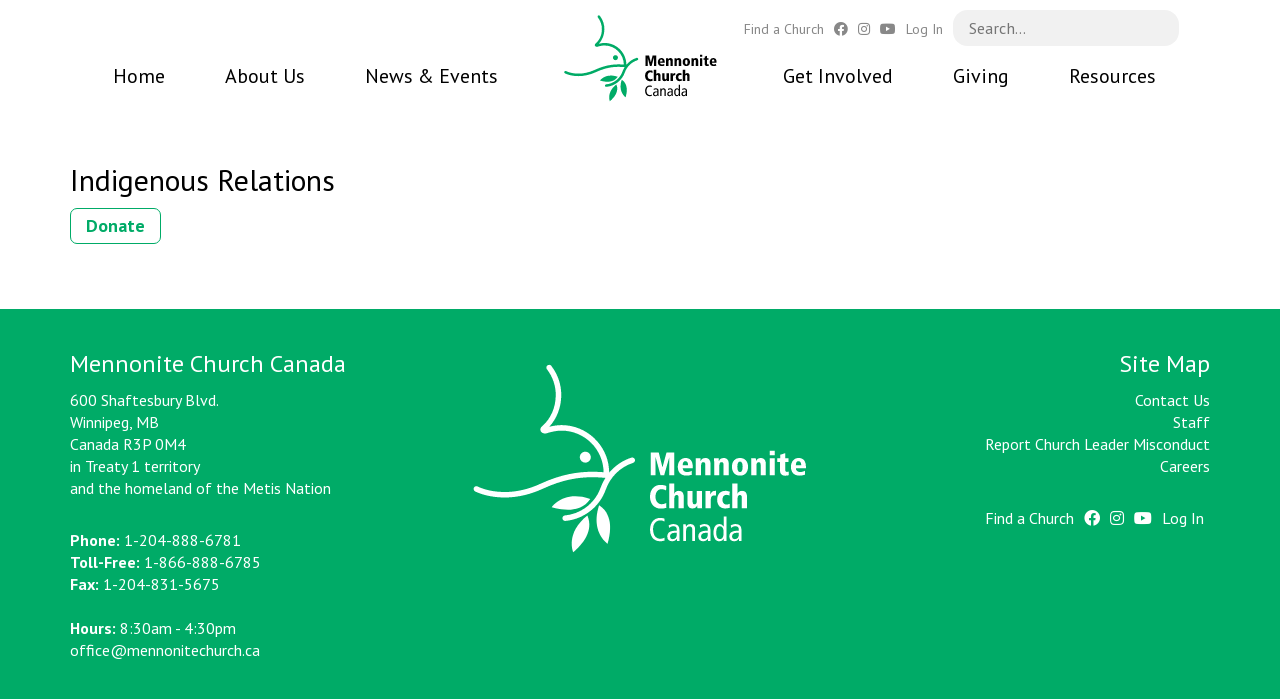

--- FILE ---
content_type: text/html; charset=UTF-8
request_url: https://www.mennonitechurch.ca/products/general_isr-indigenous-relations
body_size: 8003
content:

<!DOCTYPE html>
<html xmlns="http://www.w3.org/1999/xhtml" lang="en">
   <head>
         <meta http-equiv="Content-type" content="text/html; charset=utf-8" />
<meta http-equiv="Content-type" content="text/html; charset=utf-8" />
<meta name="keywords" content="product,indigenous relations,GENERAL_ISR" />
<meta name="description" content="Indigenous Relations helps Mennonite communities grow in our awareness of host p..." />
<meta property="og:url" content="https://www.mennonitechurch.ca/products/9636-general_isr-indigenous-relations" />
<meta property="og:type" content="website" />
<meta property="og:site_name" content="Mennonite Church Canada" />
<meta property="og:description" content="Indigenous Relations helps Mennonite communities grow in our awareness of host p..." />      <meta name="viewport" content="width=device-width, initial-scale=1">

      <title>Mennonite Church Canada</title>      <link href="https://www.mennonitechurch.ca/res/css/bootstrap.min.css?v=1.0.47" media="screen" rel="stylesheet" type="text/css" />
<link href="https://www.mennonitechurch.ca/res/js/bfc_common/bfcms/common/public.css?v=1.0.47" media="screen" rel="stylesheet" type="text/css" />
<link href="https://fonts.gstatic.com" rel="preconnect" />
<link href="https://fonts.googleapis.com/css?family=PT+Sans:400,700,400i|PT+Serif:400i,700" media="screen" rel="stylesheet" type="text/css" />
<link href="https://www.mennonitechurch.ca/sys/page/css/v/1.0.47/ss/style.css/t/dGVtcGxhdGVzL2ZsZXg%3D" media="screen" rel="stylesheet" type="text/css" />
<link href="https://www.mennonitechurch.ca/sys/page/css/v/1.0.47/ss/responsive.css/t/dGVtcGxhdGVzL2ZsZXg%3D" media="screen" rel="stylesheet" type="text/css" />
<link href="https://www.mennonitechurch.ca/sys/page/css/v/1.0.47/ss/cart.css/t/dGVtcGxhdGVzL2ZsZXg%3D" media="screen" rel="stylesheet" type="text/css" />
<link href="https://www.mennonitechurch.ca/res/css/style.css?v=1.0.47" rel="stylesheet" type="text/css" />
<link href="https://www.mennonitechurch.ca/res/css/responsive.css?v=1.0.47" rel="stylesheet" type="text/css" />
<link href="https://www.mennonitechurch.ca/res/js/bfc_common/bfcms/payment/cart.css?v=1.3.27" media="screen" rel="stylesheet" type="text/css" />            <script type="text/javascript" src="https://js.stripe.com/v2/"></script>
<script type="text/javascript">
    //<![CDATA[
Stripe.setPublishableKey('pk_live_j66OBJ0AihWJpH8IWsYJC17N006sg1YVhH');    //]]>
</script>
<script type="text/javascript" src="//ajax.googleapis.com/ajax/libs/jquery/1.11.0/jquery.min.js"></script>
<script type="text/javascript" src="/res/js/bfc_common/bfcms.js?v=1.0.47"></script>
<script type="text/javascript" defer="defer" src="https://kit.fontawesome.com/cbb823df67.js"></script>
<script type="text/javascript" src="https://www.mennonitechurch.ca/res/js/bfc_common/bfcms/templates/flex/js/init.js?v=1.0.47"></script>
<script type="text/javascript" src="/res/js/init.js?v=1.0.47"></script>
<script type="text/javascript" src="/res/js/bfc_common/bfcms/frontend/init.js?v=1.0.47"></script>
<script type="text/javascript" src="https://www.mennonitechurch.ca/res/js/bfc_common/bfcms/jquery/payment.js"></script>
<script type="text/javascript" src="https://www.mennonitechurch.ca/res/js/bfc_common/bfcms/lib/numeral.js"></script>
<link rel="apple-touch-icon" sizes="180x180" href="/apple-touch-icon.png">
<link rel="icon" type="image/png" sizes="32x32" href="/favicon-32x32.png">
<link rel="icon" type="image/png" sizes="16x16" href="/favicon-16x16.png">
<link rel="manifest" href="/site.webmanifest"><!-- Google tag (gtag.js) -->
<script async src="https://www.googletagmanager.com/gtag/js?id=G-TEFTJ2TFKV"></script>
<script>
  window.dataLayer = window.dataLayer || [];
  function gtag(){dataLayer.push(arguments);}
  gtag('js', new Date());

  gtag('config', 'G-TEFTJ2TFKV');
</script>   </head>

   <body data-identifier="7945" class="bf-font-regular">
      <div class="bf-screenreader-only" role="navigation" aria-label="Skip navigation"><a href="#b_main">Skip to main content</a></div>

      <div id="b_anchor">
      
               <header id="b_head" class="bf-head-centred ">
                     <div class="container">
               <div class="row bf-nav-social">
                  <div class="col-xs-12">
                     <div id="b_head_social">
                                          <ul class="inline_nav icons_only bf-align-right     b_social_nav bfcms-nav default featurette"><li class="first-of-type"><a href="http://www.mennonitechurch.ca/congregations" class=" first-of-type">Find a Church</a></li><li><a href="https://www.facebook.com/MennoniteChurchCanada/" target="_blank"><span class="fab fa-facebook"></span><span class="bfcms-nav-label">Facebook</span></a></li><li><a href="https://www.instagram.com/mennochurchca/?hl=en" target="_blank"><span class="fab fa-instagram"></span><span class="bfcms-nav-label">Instagram</span></a></li><li><a href="https://www.youtube.com/channel/UClacWrD2cD6D6OIzSd486HQ" target="_blank"><span class="fab fa-youtube"></span><span class="bfcms-nav-label">YouTube</span></a></li><li><a href="http://www.mennonitechurch.ca/sys/user/login">Log In</a></li></ul>                                       </div>
                  </div>
               </div>
               <div class="row bf-nav-main">
                  <div class="col-xs-2 col-sm-5" style="position:static;">
                                       <div class="bf-main-nav"><ul class="bfcms-nav default featurette firstHalf"><li class="first-of-type"><a href="http://www.mennonitechurch.ca/" class=" first-of-type">Home</a></li><li class="bf-has-child"><a href="https://www.mennonitechurch.ca/about/purpose">About Us</a><ul class="bf-subnav"><li class="first-of-type"><a href="http://www.mennonitechurch.ca/about/purpose" class=" first-of-type">Vision | Purpose | Priorities</a></li><li><a href="http://www.mennonitechurch.ca/commonword-about" target="_self">CommonWord</a></li><li><a href="http://www.mennonitechurch.ca/indigenous">Indigenous Relations</a></li><li class="bf-has-child"><a href="http://www.mennonitechurch.ca/international-witness">International Witness</a><ul class="bf-subnav"><li class="first-of-type"><a href="http://www.mennonitechurch.ca/pin" target="_self" class=" first-of-type">Palestine and Israel Network</a></li></ul></li><li><a href="http://www.mennonitechurch.ca/climate-action">Climate Action</a></li><li><a href="http://www.mennonitechurch.ca/about/history">History</a></li><li><a href="http://www.mennonitechurch.ca/about/confession-of-faith">Confession of Faith</a></li><li><a href="http://www.mennonitechurch.ca/about/staff">Staff</a></li><li><a href="http://www.mennonitechurch.ca/about/structure">Structure and affiliates</a></li></ul></li><li class="bf-has-child"><a href="http://www.mennonitechurch.ca/events/featured" target="_self">News &amp; Events</a><ul class="bf-subnav"><li class="first-of-type"><a href="http://www.mennonitechurch.ca/events/featured" class=" first-of-type">News</a></li><li><a href="http://www.mennonitechurch.ca/nationwide-events">Events</a></li><li><a href="https://canadianmennonite.org/" target="_blank">Canadian Mennonite Magazine</a></li></ul></li></ul></div>
                                    </div>
                  <div class="col-xs-8 col-sm-2">
                                       <a class="logo has-image" href="https://www.mennonitechurch.ca/" style="background-image:url('/res/pub/Template/MCCanada_Logo_National.svg')">Mennonite Church Canada</a>
                                    </div>
                  <div class="col-xs-2 col-sm-5" style="position:static;">
                     <div id="b_mobile_toggle"></div>
                                       <div class="bf-main-nav"><ul class="bfcms-nav default featurette secondHalf"><li class="first-of-type bf-has-child"><a href="http://www.mennonitechurch.ca/get-involved" class=" first-of-type">Get Involved</a><ul class="bf-subnav"><li class="first-of-type"><a href="http://www.mennonitechurch.ca/get-involved" class=" first-of-type">Overview</a></li><li><a href="http://www.mennonitechurch.ca/get-involved/employment">Employment opportunities</a></li><li><a href="http://www.mennonitechurch.ca/congregations">Find a Church</a></li><li><a href="http://www.mennonitechurch.ca/witness-support-networks">Witness Support Networks</a></li></ul></li><li><a href="http://www.mennonitechurch.ca/giving">Giving</a></li><li class="bf-has-child"><a href="http://www.mennonitechurch.ca/resources">Resources</a><ul class="bf-subnav"><li class="first-of-type"><a href="http://www.mennonitechurch.ca/resources" class=" first-of-type">MC Canada Resources</a></li><li><a href="http://www.mennonitechurch.ca/churchleadership">Church Leadership</a></li><li><a href="http://www.mennonitechurch.ca/resources/leader-misconduct" target="_self">Report Church Leader Misconduct</a></li><li><a href="http://www.mennonitechurch.ca/company-of-1000">Company of 1000</a></li><li><a href="http://www.mennonitechurch.ca/intercultural-church">Intercultural Church</a></li><li><a href="http://www.mennonitechurch.ca/worshipservices">Worship services - links and videos</a></li><li><a href="https://www.commonword.ca/" target="_blank">CommonWord</a></li><li><a href="http://www.mennonitechurch.ca/mennomedia" target="_self">MennoMedia</a></li><li><a href="https://www.mennonitechurch.ca/mha" target="_blank">Mennonite Heritage Archives</a></li><li><a href="http://www.mennonitechurch.ca/safe-church">Safe Church</a></li></ul></li></ul></div>
                                    </div>
               </div>
            </div>
            <div class="container" id="b_mobile_nav">
               <div class="row">
                  <div class="col-xs-12">
                     <div role="navigation" id="cell_7778" class=" bfcms-nav default featurette secondHalf">
   <ul class="bfcms-nav default featurette secondHalf"><li class="first-of-type"><a href="http://www.mennonitechurch.ca/" class=" first-of-type">Home</a></li><li class="bf-has-child"><a href="https://www.mennonitechurch.ca/about/purpose">About Us</a><ul class="bf-subnav"><li class="first-of-type"><a href="http://www.mennonitechurch.ca/about/purpose" class=" first-of-type">Vision | Purpose | Priorities</a></li><li><a href="http://www.mennonitechurch.ca/commonword-about" target="_self">CommonWord</a></li><li><a href="http://www.mennonitechurch.ca/indigenous">Indigenous Relations</a></li><li class="bf-has-child"><a href="http://www.mennonitechurch.ca/international-witness">International Witness</a><ul class="bf-subnav"><li class="first-of-type"><a href="http://www.mennonitechurch.ca/pin" target="_self" class=" first-of-type">Palestine and Israel Network</a></li></ul></li><li><a href="http://www.mennonitechurch.ca/climate-action">Climate Action</a></li><li><a href="http://www.mennonitechurch.ca/about/history">History</a></li><li><a href="http://www.mennonitechurch.ca/about/confession-of-faith">Confession of Faith</a></li><li><a href="http://www.mennonitechurch.ca/about/staff">Staff</a></li><li><a href="http://www.mennonitechurch.ca/about/structure">Structure and affiliates</a></li></ul></li><li class="bf-has-child"><a href="http://www.mennonitechurch.ca/events/featured" target="_self">News &amp; Events</a><ul class="bf-subnav"><li class="first-of-type"><a href="http://www.mennonitechurch.ca/events/featured" class=" first-of-type">News</a></li><li><a href="http://www.mennonitechurch.ca/nationwide-events">Events</a></li><li><a href="https://canadianmennonite.org/" target="_blank">Canadian Mennonite Magazine</a></li></ul></li><li class="bf-has-child"><a href="http://www.mennonitechurch.ca/get-involved">Get Involved</a><ul class="bf-subnav"><li class="first-of-type"><a href="http://www.mennonitechurch.ca/get-involved" class=" first-of-type">Overview</a></li><li><a href="http://www.mennonitechurch.ca/get-involved/employment">Employment opportunities</a></li><li><a href="http://www.mennonitechurch.ca/congregations">Find a Church</a></li><li><a href="http://www.mennonitechurch.ca/witness-support-networks">Witness Support Networks</a></li></ul></li><li><a href="http://www.mennonitechurch.ca/giving">Giving</a></li><li class="bf-has-child"><a href="http://www.mennonitechurch.ca/resources">Resources</a><ul class="bf-subnav"><li class="first-of-type"><a href="http://www.mennonitechurch.ca/resources" class=" first-of-type">MC Canada Resources</a></li><li><a href="http://www.mennonitechurch.ca/churchleadership">Church Leadership</a></li><li><a href="http://www.mennonitechurch.ca/resources/leader-misconduct" target="_self">Report Church Leader Misconduct</a></li><li><a href="http://www.mennonitechurch.ca/company-of-1000">Company of 1000</a></li><li><a href="http://www.mennonitechurch.ca/intercultural-church">Intercultural Church</a></li><li><a href="http://www.mennonitechurch.ca/worshipservices">Worship services - links and videos</a></li><li><a href="https://www.commonword.ca/" target="_blank">CommonWord</a></li><li><a href="http://www.mennonitechurch.ca/mennomedia" target="_self">MennoMedia</a></li><li><a href="https://www.mennonitechurch.ca/mha" target="_blank">Mennonite Heritage Archives</a></li><li><a href="http://www.mennonitechurch.ca/safe-church">Safe Church</a></li></ul></li></ul></div>
                  </div>
               </div>
            </div>
                  </header>

      
         <main id="b_main" role="main">
            <div id="b_content">
                              <div  id="cell_9637" class=" bfcms-ctr-1-cell bfcms-ctr-container featurette">
   <div class="container">
      <div class="row">
               <div class="col-xs-12 col-xs-offset-0 col-sm-12 col-sm-offset-0 col-md-12 col-md-offset-0 col-lg-12 col-lg-offset-0"><div id="cell_9636" bfcms_id="9636" bfcms_lang="en" bfcms_revision="" bfcms_cell_type="product" bfcms_cell_template="default" bfcms_cell_layout="" class=" bf-product bf-product-default featurette bfcms_cell bfcms_editable">
   

<h2 class="bf-product-name">Indigenous Relations</h2>
<div class="bf-product-detail"></div>

<fieldset id="product_GENERAL_ISR">
   
   <div class="bf-product-add">
               
<div 
   data-sku="GENERAL_ISR"
   data-custom-price="1"
   class="bf-payment-btn button"
>Donate</div>

   </div>

</fieldset>


</div>
</div><div class="bfcms-ctr-clear"></div>            </div>
   </div>
</div>
            </div>
         </main>
         <footer id="b_foot" class="b3" aria-label="Site Footer">
               <div class="c_anchor container">
      <div class="row">
               <div class="col-xs-12 col-md-4">
         <div id="cell_8427" class=" bfcms-richtext featurette">
   <h3>Mennonite Church Canada</h3>
<p>600 Shaftesbury Blvd. <br />Winnipeg, MB<br />Canada&nbsp;R3P 0M4<br />in Treaty 1 territory<br />and the homeland of the Metis Nation</p>
<p><strong>Phone:</strong> 1-204-888-6781<br /><strong>Toll-Free:</strong> 1-866-888-6785<br /><strong>Fax:&nbsp;</strong>1-204-831-5675<br /><br /><strong>Hours:</strong> 8:30am - 4:30pm<br /><strong><a title="Email MC Canada" href="mailto:office@mennonitechurch.ca" target="_blank" rel="noopener">office@mennonitechurch.ca</a></strong></p></div>
         </div>
               <div class="col-xs-12 col-md-4">
         <div id="cell_8428" class=" bf-photo bfp-t-default featurette">
   <div class="bf-photo-image">
   <img  src="/res/pub/Template/logo-ko.svg" alt=""  /></a></div>
</div>
         </div>
               <div class="col-xs-12 col-md-4">
         <div id="cell_8426" class=" bfcms-richtext featurette">
   <h3 style="text-align: right;">Site Map</h3></div>
<div role="navigation" id="cell_8425" style="margin-bottom:30px; " class=" bf-align-right   bfcms-nav default featurette">
   <ul class="bf-align-right   bfcms-nav default featurette"><li class="first-of-type"><a href="http://www.mennonitechurch.ca/contact" class=" first-of-type">Contact Us</a></li><li><a href="http://www.mennonitechurch.ca/about/staff">Staff</a></li><li><a href="http://www.mennonitechurch.ca/resources/leader-misconduct">Report Church Leader Misconduct</a></li><li><a href="http://www.mennonitechurch.ca/get-involved/employment">Careers</a></li></ul></div>
<div role="navigation" id="cell_7799" class=" inline_nav icons_only bf-align-right     bfcms-nav default featurette">
   <ul class="inline_nav icons_only bf-align-right     bfcms-nav default featurette"><li class="first-of-type"><a href="http://www.mennonitechurch.ca/congregations" class=" first-of-type">Find a Church</a></li><li><a href="https://www.facebook.com/MennoniteChurchCanada/" target="_blank"><span class="fab fa-facebook"></span><span class="bfcms-nav-label">Facebook</span></a></li><li><a href="https://www.instagram.com/mennochurchca/?hl=en" target="_blank"><span class="fab fa-instagram"></span><span class="bfcms-nav-label">Instagram</span></a></li><li><a href="https://www.youtube.com/channel/UClacWrD2cD6D6OIzSd486HQ" target="_blank"><span class="fab fa-youtube"></span><span class="bfcms-nav-label">YouTube</span></a></li><li><a href="http://www.mennonitechurch.ca/sys/user/login">Log In</a></li></ul></div>
         </div>
            </div>
   </div>
         </footer>

               <footer id="b_copyright" aria-label="Copyright">
            <div class="container">
               <div class="row">
                  <div class="col-xs-12 col-sm-6 bf-align-left">
                     &copy; 2026 Mennonite Church Canada. All Rights Reserved
                  </div>
                  <div class="col-xs-12 col-sm-6 bf-align-right">
                     Powered by <a href="https://barefootcreative.com/" target="_blank">Barefoot WEB</a>
                  </div>
               </div>
            </div>
         </footer>
      </div>
<script type="text/javascript" src="https://www.mennonitechurch.ca/res/js/bfc_common/bfcms/payment/payment.js?v=1.3.27"></script><script type="text/javascript" src="https://www.mennonitechurch.ca/res/js/bfc_common/bfcms/payment/cart.js?v=1.3.27"></script><div id="bf-payment-overlay"></div>
<div id="bf-payment-cart" class="bf-payment-popup" style="display:none;" data-show-button="0">
<div class="bf-payment-loading"></div>
<div class="bf-payment-shim">
   <input type="hidden" class="bf-payment-currency" value="cad" />
   <input type="hidden" class="bf-payment-currency-symbol" value="$" />
   <input type="hidden" class="bf-payment-multiple" value="0" />
   <input type="hidden" class="bf-payment-hidden-card-fees" value="2.9" />
   <input type="hidden" class="bf-payment-hidden-card-transaction-fees" value="0.3" />

   <header aria-label="Checkout Header">
      <div class="bf-payment-inner">
         <div class="bf-payment-close">X</div>
         <div class="bf-payment-logo" style="background-image:url('/res/pub/Template/MCCanada_Logo_National.svg');"></div>
      </div>
      <div class="bf-payment-live bf-payment-description b3"></div><div class="bf-payment-errors"><div class="bf-payment-inner"><ul></ul></div></div><div class="bf-payment-message"><div class="bf-payment-inner"></div></div>   </header>

   <div class="bf-payment-fields bf-payment-inner clearfix" role="form" aria-label="Checkout">
         <div class="bf-payment-step bf-payment-step-10">
                           <div class="bf-payment-live bf-payment-preset-description"></div>                     <div class="clearfix">                     <div class="bf-payment-field bf-payment-field-quantity icon-shim"><label for="bf-payment-field-quantity" class="hidden">Select Your Quantity</label><input  type="text"  id="bf-payment-field-quantity"  name="bf-payment-field-quantity"  placeholder="Select Your Quantity"  aria-label="Select Your Quantity"  value=""  size="20"  data-validate="quantity"  required  /></div>                     <div class="bf-payment-field bf-payment-field-amount icon-shim"><label for="bf-payment-field-amount" class="hidden">Amount</label><input  type="text"  id="bf-payment-field-amount"  name="bf-payment-field-amount"  placeholder="Amount"  aria-label="Amount"  value=""  size="20"  data-validate="amount"  required  /></div>                     </div>                     <a class="button bf-payment-btn-cart bf-payment-next-btn">Proceed to Payment</a>                     </div>
         <div class="bf-payment-step bf-payment-step-20 bf-payment-cart" data-title="Your Cart">
                           <div class="bf-payment-shim">                     <div class="bf-payment-cart-empty"><p>Your cart is empty</p></div>                     <ul class="bfc-cart"></ul>                     <div class="bf-payment-cart-shipping">Total Shipping: <span data-bf-payment-live="shipping"></span></div>                     <div class="bf-payment-cart-totals">Total: <span data-bf-payment-live="combined"></span></div>                     <a class="button bf-payment-payment-btn bf-payment-next-btn">Proceed to Payment</a>                     <a class="button bf-payment-close">Continue Shopping</a>                     </div>                     </div>
         <div class="bf-payment-step bf-payment-step-30" data-title="Billing Address &amp; Payment">
                        <div class="bf-payment-panel bf-payment-panel-cart">
         <div class="bf-payment-cart-empty"><p>Your cart is empty</p></div><ul class="bfc-cart"></ul><div class="bf-payment-cart-discount"><span class="bf-payment-cart-discount-label"></span>: <span data-bf-payment-live="discount"></span></div><div class="bf-payment-cart-shipping">Total Shipping: <span data-bf-payment-live="shipping"></span></div><div class="bf-payment-cart-totals">
                                 <div class="bf-payment-cart-processing-fees">Processing Fees: <span data-bf-payment-live="fees"></span></div>
                                 Total: <span data-bf-payment-live="combined"></span>
                               </div><a class="button button-secondary bf-payment-review">Review Billing Address</a><a class="button button-secondary bf-payment-cart-btn">Update Your Gift</a>         </div>
                  <div class="bf-payment-panel bf-payment-panel-billing">
         <div class="bf-payment-field bf-payment-field-email icon-shim"><label for="bf-payment-field-email" class="hidden">E-mail Address</label><input  type="email"  id="bf-payment-field-email"  name="bf-payment-field-email"  placeholder="E-mail Address"  aria-label="E-mail Address"  value=""  size="20"  data-validate="email"  autocomplete="email"  required  /></div><div class="clearfix"><div class="bf-payment-field bf-payment-field-firstname icon-shim"><label for="bf-payment-field-firstname" class="hidden">First Name</label><input  type="text"  id="bf-payment-field-firstname"  name="bf-payment-field-firstname"  placeholder="First Name"  aria-label="First Name"  value=""  size="2"  data-validate="required"  autocomplete="given-name"  required  /></div><div class="bf-payment-field bf-payment-field-lastname icon-shim"><label for="bf-payment-field-lastname" class="hidden">Last Name</label><input  type="text"  id="bf-payment-field-lastname"  name="bf-payment-field-lastname"  placeholder="Last Name"  aria-label="Last Name"  value=""  size="4"  data-validate="required"  autocomplete="family-name"  required  /></div></div><div class="bf-payment-field bf-payment-field-address icon-shim"><label for="bf-payment-field-address" class="hidden">Address</label><input  type="text"  id="bf-payment-field-address"  name="bf-payment-field-address"  placeholder="Address"  aria-label="Address"  value=""  size="20"  data-stripe="address_line1"  data-validate="required"  autocomplete="address-line1"  required  /></div><div class="bf-payment-field bf-payment-field-address2 icon-shim"><label for="bf-payment-field-address2" class="hidden">Unit/Apt No.</label><input  type="text"  id="bf-payment-field-address2"  name="bf-payment-field-address2"  placeholder="Unit/Apt No."  aria-label="Unit/Apt No."  value=""  size="20"  data-stripe="address_line2"  autocomplete="address-line2"  /></div><div class="bf-payment-field bf-payment-field-city icon-shim"><label for="bf-payment-field-city" class="hidden">City</label><input  type="text"  id="bf-payment-field-city"  name="bf-payment-field-city"  placeholder="City"  aria-label="City"  value=""  size="20"  data-stripe="address_city"  data-validate="required"  autocomplete="address-level2"  required  /></div><div class="clearfix"><div class="bf-payment-field bf-payment-field-province icon-shim"><label for="bf-payment-field-province" class="hidden">Province</label><select  id="bf-payment-field-province"  name="bf-payment-field-province"  aria-label="Province"  data-stripe="address_state"  data-validate="required"  autocomplete="address-level1" ><option value="">Province</option><option  value="AB">Alberta</option><option  value="BC">British Columbia</option><option  value="MB">Manitoba</option><option  value="NB">New Brunswick</option><option  value="NL">Newfoundland and Labrador</option><option  value="NT">Northwest Territories</option><option  value="NS">Nova Scotia</option><option  value="NU">Nunavut</option><option  value="ON">Ontario</option><option  value="PE">Prince Edward Island</option><option  value="QC">Quebec</option><option  value="SK">Saskatchewan</option><option  value="YT">Yukon</option></select></div><div class="bf-payment-field bf-payment-field-postal icon-shim"><label for="bf-payment-field-postal" class="hidden">Postal Code</label><input  type="text"  id="bf-payment-field-postal"  name="bf-payment-field-postal"  placeholder="Postal Code"  aria-label="Postal Code"  value=""  size="8"  data-stripe="address_zip"  data-validate="postal"  autocomplete="postal-code"  required  /></div></div><div class="bf-payment-field bf-payment-field-country icon-shim"><label for="bf-payment-field-country" class="hidden">Country</label><select  id="bf-payment-field-country"  name="bf-payment-field-country"  aria-label="Country"  data-stripe="address_country"  data-validate="required"  autocomplete="country" ><option value="">Country</option><option  value="AF">Afghanistan</option><option  value="AL">Albania</option><option  value="DZ">Algeria</option><option  value="AS">American Samoa</option><option  value="AD">Andorra</option><option  value="AO">Angola</option><option  value="AI">Anguilla</option><option  value="AQ">Antarctica</option><option  value="AG">Antigua and Barbuda</option><option  value="AR">Argentina</option><option  value="AM">Armenia</option><option  value="AW">Aruba</option><option  value="AU">Australia</option><option  value="AT">Austria</option><option  value="AZ">Azerbaijan</option><option  value="BS">Bahamas</option><option  value="BH">Bahrain</option><option  value="BD">Bangladesh</option><option  value="BB">Barbados</option><option  value="BY">Belarus</option><option  value="BE">Belgium</option><option  value="BZ">Belize</option><option  value="BJ">Benin</option><option  value="BM">Bermuda</option><option  value="BT">Bhutan</option><option  value="BO">Bolivia</option><option  value="BA">Bosnia and Herzegovina</option><option  value="BW">Botswana</option><option  value="BV">Bouvet Island</option><option  value="BR">Brazil</option><option  value="IO">British Indian Ocean Territory</option><option  value="BN">Brunei Darussalam</option><option  value="BG">Bulgaria</option><option  value="BF">Burkina Faso</option><option  value="BI">Burundi</option><option  value="KH">Cambodia</option><option  value="CM">Cameroon</option><option  selected="selected" value="CA">Canada</option><option  value="CV">Cape Verde</option><option  value="KY">Cayman Islands</option><option  value="CF">Central African Republic</option><option  value="TD">Chad</option><option  value="CL">Chile</option><option  value="CN">China</option><option  value="CX">Christmas Island</option><option  value="CC">Cocos (Keeling) Islands</option><option  value="CO">Colombia</option><option  value="KM">Comoros</option><option  value="CG">Congo</option><option  value="CD">Congo, Democratic Republic</option><option  value="CK">Cook Islands</option><option  value="CR">Costa Rica</option><option  value="CI">Cote D'ivoire</option><option  value="HR">Croatia</option><option  value="CU">Cuba</option><option  value="CY">Cyprus</option><option  value="CZ">Czech Republic</option><option  value="DK">Denmark</option><option  value="DJ">Djibouti</option><option  value="DM">Dominica</option><option  value="DO">Dominican Republic</option><option  value="TL">East Timor</option><option  value="EC">Ecuador</option><option  value="EG">Egypt</option><option  value="SV">El Salvador</option><option  value="GQ">Equatorial Guinea</option><option  value="ER">Eritrea</option><option  value="EE">Estonia</option><option  value="ET">Ethiopia</option><option  value="FK">Falkland Islands (Malvinas)</option><option  value="FO">Faroe Islands</option><option  value="FJ">Fiji</option><option  value="FI">Finland</option><option  value="FR">France</option><option  value="GF">French Guiana</option><option  value="PF">French Polynesia</option><option  value="TF">French Southern Territories</option><option  value="GA">Gabon</option><option  value="GM">Gambia</option><option  value="GE">Georgia</option><option  value="DE">Germany</option><option  value="GH">Ghana</option><option  value="GI">Gibraltar</option><option  value="GR">Greece</option><option  value="GL">Greenland</option><option  value="GD">Grenada</option><option  value="GP">Guadeloupe</option><option  value="GU">Guam</option><option  value="GT">Guatemala</option><option  value="GN">Guinea</option><option  value="GW">Guinea-Bissau</option><option  value="GY">Guyana</option><option  value="HT">Haiti</option><option  value="HM">Heard Island and Mcdonald Islands</option><option  value="VA">Holy See (Vatican City State)</option><option  value="HN">Honduras</option><option  value="HK">Hong Kong</option><option  value="HU">Hungary</option><option  value="IS">Iceland</option><option  value="IN">India</option><option  value="ID">Indonesia</option><option  value="IR">Iran</option><option  value="IQ">Iraq</option><option  value="IE">Ireland</option><option  value="IL">Israel</option><option  value="IT">Italy</option><option  value="JM">Jamaica</option><option  value="JP">Japan</option><option  value="JO">Jordan</option><option  value="KZ">Kazakhstan</option><option  value="KE">Kenya</option><option  value="KI">Kiribati</option><option  value="KP">Korea, Democratic People's Republic Of</option><option  value="KR">Korea</option><option  value="KW">Kuwait</option><option  value="KG">Kyrgyzstan</option><option  value="LA">Lao</option><option  value="LV">Latvia</option><option  value="LB">Lebanon</option><option  value="LS">Lesotho</option><option  value="LR">Liberia</option><option  value="LY">Libya</option><option  value="LI">Liechtenstein</option><option  value="LT">Lithuania</option><option  value="LU">Luxembourg</option><option  value="MO">Macao</option><option  value="MK">Macedonia</option><option  value="MG">Madagascar</option><option  value="MW">Malawi</option><option  value="MY">Malaysia</option><option  value="MV">Maldives</option><option  value="ML">Mali</option><option  value="MT">Malta</option><option  value="MH">Marshall Islands</option><option  value="MQ">Martinique</option><option  value="MR">Mauritania</option><option  value="MU">Mauritius</option><option  value="YT">Mayotte</option><option  value="MX">Mexico</option><option  value="FM">Micronesia</option><option  value="MD">Moldova</option><option  value="MC">Monaco</option><option  value="MN">Mongolia</option><option  value="ME">Montenegro</option><option  value="MS">Montserrat</option><option  value="MA">Morocco</option><option  value="MZ">Mozambique</option><option  value="MM">Myanmar</option><option  value="NA">Namibia</option><option  value="NR">Nauru</option><option  value="NP">Nepal</option><option  value="NL">Netherlands</option><option  value="AN">Netherlands Antilles</option><option  value="NC">New Caledonia</option><option  value="NZ">New Zealand</option><option  value="NI">Nicaragua</option><option  value="NE">Niger</option><option  value="NG">Nigeria</option><option  value="NU">Niue</option><option  value="NF">Norfolk Island</option><option  value="MP">Northern Mariana Islands</option><option  value="NO">Norway</option><option  value="OM">Oman</option><option  value="PK">Pakistan</option><option  value="PW">Palau</option><option  value="PS">Palestinian Territory</option><option  value="PA">Panama</option><option  value="PG">Papua New Guinea</option><option  value="PY">Paraguay</option><option  value="PE">Peru</option><option  value="PH">Philippines</option><option  value="PN">Pitcairn</option><option  value="PL">Poland</option><option  value="PT">Portugal</option><option  value="PR">Puerto Rico</option><option  value="QA">Qatar</option><option  value="RE">Reunion</option><option  value="RO">Romania</option><option  value="RU">Russian Federation</option><option  value="RW">Rwanda</option><option  value="SH">Saint Helena</option><option  value="KN">Saint Kitts and Nevis</option><option  value="LC">Saint Lucia</option><option  value="PM">Saint Pierre and Miquelon</option><option  value="VC">Saint Vincent and The Grenadines</option><option  value="WS">Samoa</option><option  value="SM">San Marino</option><option  value="ST">Sao Tome and Principe</option><option  value="SA">Saudi Arabia</option><option  value="SN">Senegal</option><option  value="RS">Serbia</option><option  value="SC">Seychelles</option><option  value="SL">Sierra Leone</option><option  value="SG">Singapore</option><option  value="SK">Slovakia</option><option  value="SI">Slovenia</option><option  value="SB">Solomon Islands</option><option  value="SO">Somalia</option><option  value="ZA">South Africa</option><option  value="GS">South Georgia</option><option  value="ES">Spain</option><option  value="LK">Sri Lanka</option><option  value="SD">Sudan</option><option  value="SR">Suriname</option><option  value="SJ">Svalbard and Jan Mayen</option><option  value="SZ">Swaziland</option><option  value="SE">Sweden</option><option  value="CH">Switzerland</option><option  value="SY">Syrian Arab Republic</option><option  value="TW">Taiwan</option><option  value="TJ">Tajikistan</option><option  value="TZ">Tanzania</option><option  value="TH">Thailand</option><option  value="TG">Togo</option><option  value="TK">Tokelau</option><option  value="TO">Tonga</option><option  value="TT">Trinidad and Tobago</option><option  value="TN">Tunisia</option><option  value="TR">Turkey</option><option  value="TM">Turkmenistan</option><option  value="TC">Turks and Caicos Islands</option><option  value="TV">Tuvalu</option><option  value="UG">Uganda</option><option  value="UA">Ukraine</option><option  value="AE">United Arab Emirates</option><option  value="GB">United Kingdom</option><option  value="US">United States</option><option  value="UM">United States Minor Outlying Islands</option><option  value="UY">Uruguay</option><option  value="UZ">Uzbekistan</option><option  value="VU">Vanuatu</option><option  value="VE">Venezuela</option><option  value="VN">Vietnam</option><option  value="VG">Virgin Islands, British</option><option  value="VI">Virgin Islands, U.S.</option><option  value="WB">West Bank</option><option  value="WF">Wallis and Futuna</option><option  value="EH">Western Sahara</option><option  value="YE">Yemen</option><option  value="YU">Yugoslavia</option><option  value="ZM">Zambia</option><option  value="ZW">Zimbabwe</option></select></div><a class="button button-secondary bf-payment-review"><span class="bf-payment-review-verb" data-text-donation="Review Your Gift" data-text-physical="Review Your Order">Review Your Gift</span></a>         </div>
                  <div class="bf-payment-panel bf-payment-panel-payment">
         <input type="hidden" class="bf-payment-field-card-name" data-stripe="name" /><input type="hidden" class="bf-payment-field-exp-month" data-stripe="exp-month" /><input type="hidden" class="bf-payment-field-exp-year" data-stripe="exp-year" /><div class="bf-payment-field bf-payment-field-type icon-shim clearfix"><label for="bf-payment-field-type" class="hidden">Payment Frequency</label><select  id="bf-payment-field-type"  name="bf-payment-field-type"  aria-label="Payment Frequency"  autocomplete="off"  data-validate="required" ><option value="">Payment Frequency</option><option  value="one-time" class="bf-payment-type-onetime">One Time Donation</option><option  value="monthly" class="bf-payment-type-monthly">Monthly Donation</option><option  value="annual" class="bf-payment-type-annual"></option></select></div><div class="bf-payment-method-fields bf-payment-method-credit"><div class="bf-payment-field bf-payment-field-card icon-shim"><label for="bf-payment-field-card" class="hidden">Card Number</label><input  type="text"  id="bf-payment-field-card"  name="bf-payment-field-card"  placeholder="Card Number"  aria-label="Card Number"  value=""  size="20"  data-stripe="number"  data-validate="creditcard"  required  /></div><div class="clearfix"><div class="bf-payment-field bf-payment-field-expiry icon-shim"><label for="bf-payment-field-expiry" class="hidden">MM / YY</label><input  type="text"  id="bf-payment-field-expiry"  name="bf-payment-field-expiry"  placeholder="MM / YY"  aria-label="MM / YY"  value=""  size="8"  data-validate="expiry"  required  /></div><div class="bf-payment-field bf-payment-field-cvc icon-shim"><label for="bf-payment-field-cvc" class="hidden">CVC</label><input  type="text"  id="bf-payment-field-cvc"  name="bf-payment-field-cvc"  placeholder="CVC"  aria-label="CVC"  value=""  size="13"  autocomplete="off"  data-stripe="cvc"  data-validate="cvc"  required  /></div></div></div><div class="bf-payment-field bf-payment-field-shipping-type icon-shim"><label for="bf-payment-field-shipping-type" class="hidden">Shipping Type</label><select  id="bf-payment-field-shipping-type"  name="bf-payment-field-shipping-type"  aria-label="Shipping Type" ><option value="">Shipping Type</option><option  value="ship">Ship to my address</option><option  value="pickup">Pick Up</option></select></div><div class="bf-payment-product-instructions"></div><div class="bf-payment-field bf-payment-field-instructions icon-shim"><label for="bf-payment-field-instructions" class="hidden">Add a Message</label><textarea  id="bf-payment-field-instructions"  name="bf-payment-field-instructions"  placeholder="Add a Message"  aria-label="Add a Message"  style="width:100%; height:100px;"  ></textarea></div><a class="button bf-payment-pay"><span class="bf-payment-pay-verb" data-text-donation="Donate" data-text-physical="Purchase For">Donate</span> <span data-bf-payment-live="combined"></span></a><div class="bf-payment-prev-btn">Back to Cart</div>         </div>
                     </div>
         <div class="bf-payment-step bf-payment-step-40" data-title="Thank You!">
                        <div class="bf-payment-panel bf-payment-panel-thankyou">
         <div class="bf-payment-thankyou"><p>Thank You! You'll receive an e-mail confirmation shortly.</p></div><a class="button bf-payment-close">Close</a>         </div>
                  <div class="bf-payment-panel bf-payment-panel-extra">
         <a class="button bf-payment-send-note">Send a Note</a>         </div>
                     </div>
      </div>

   <footer aria-label="Checkout Footer">
      <div class="bf-payment-inner">
            </div>
   </footer>
</div>
</div>
<script type="text/javascript">$( function() { $(window).resize( BFCMS.events.onWindowResize.process ).resize(); });</script>   </body>
</html>


--- FILE ---
content_type: text/css;charset=UTF-8
request_url: https://www.mennonitechurch.ca/sys/page/css/v/1.0.47/ss/style.css/t/dGVtcGxhdGVzL2ZsZXg%3D
body_size: 25475
content:
#bf-flash-messages{margin:1em
0}#bf-flash-messages
.flash_message_info{background:#eee}#bf-flash-messages
.flash_message_error{color:#fff;background:#f00}.bf-sys-login,.bf-sys-logout{margin-top:250px}.bf-in-admin
#b_head{padding-bottom:15px;background:#002d56}h1+h2,h1+h2:hover,h1+h2:focus,h1+h2:active{margin:0
0 0.75em}h1+h3,h1+h3:hover,h1+h3:focus,h1+h3:active{margin:-0.25em 0 1em}h1+h4,h1+h4:hover,h1+h4:focus,h1+h4:active{margin:-0.25em 0 1.25em}h2+h3,h2+h3:hover,h2+h3:focus,h2+h3:active{margin:0
0 1em}h2+h4,h2+h4:hover,h2+h4:focus,h2+h4:active{margin:0
0 1.25em}h1 .bf-text-xlarge,h2.bf-text-xlarge,h3.bf-text-xlarge,h4.bf-text-xlarge,h5.bf-text-xlarge{font-size:1.4em}h1 .bf-text-large,h2.bf-text-large,h3.bf-text-large,h4.bf-text-large,h5.bf-text-large{font-size:1.2em}h1 .bf-text-small,h2.bf-text-small,h3.bf-text-small,h4.bf-text-small,h5.bf-text-small{font-size:0.8em}a,a:visited{outline:none}img{max-width:100%}legend{margin-bottom:0;font-size:inherit;color:inherit;border-bottom:0}.logo{display:inline-block;width:200px;height:40px;margin:10px
0;text-indent:-9999px;background-size:contain;background-repeat:no-repeat;background-position:center center;overflow:hidden}.bg-darken,.bf-lighten{border-radius:70px}.bg-darken{background-color:rgba(0, 0, 0, 0.5);box-shadow:0 0 30px #000}.bg-lighten{background-color:rgba(1, 1, 1, 0.5);box-shadow:0 0 30px #fff}.bf-colour-bleed-left,.bf-colour-bleed-right{background-position:50% 50% !important;background-repeat:no-repeat}.bf-colour-bleed-left>canvas,.bf-colour-bleed-right>canvas{display:none}.bfcms-ctr-container.bf-column-bleed>canvas{position:absolute;top:-30px;left:0;opacity:0.75}.bfcms-ctr-container>canvas.bleed-top,.bfcms-ctr-container>canvas.bleed-left,.bfcms-ctr-container>canvas.bleed-right,.bfcms-ctr-container>canvas.bleed-bottom,.bfcms-ctr-container>canvas.bf-bg-underlay{position:absolute;top:0;left:0;right:0;bottom:0}.bfcms-ctr-container>canvas.bleed-left{left:-20px;right:50%}.bfcms-ctr-container>canvas.bleed-right{left:50%;margin-left:-20px}.b_account_ctr{margin-top:60px}.b_account_ctr .bfacc-section-title{margin-top:2em}#b_pre_head{display:none;position:relative;margin:0;padding:10px
15px 10px 0}#b_pre_head .col-xs-12>*{margin:0}#b_pre_head.fixed{display:block}#b_head{position:relative}#b_head.bf-has-colour{padding:0}#b_head.bf-head-stacked{height:auto}#b_head.bf-head-stacked #b_nav.bf-align-center{text-align:center}#b_head.bf-head-stacked #b_nav.bf-align-right{text-align:right}#b_head.bf-head-stacked #b_nav.bf-align-left{text-align:left}#b_head.bf-head-stacked .bf-align-center
a.logo{background-position:center}#b_head.bf-head-stacked .bf-align-left
a.logo{background-position:top left}#b_head.bf-head-stacked .bf-align-right
a.logo{background-position:top right;padding-right:100%}#b_head.bf-head-centred a.logo,
#b_head.bf-head-centred a.logo:hover{background-position:center}#b_head a.logo,
#b_head a.logo:hover{display:block !important;width:100%;height:45px;background-size:contain;background-repeat:no-repeat;background-position:center left}#b_head
#b_nav{display:none;position:absolute;right:0;top:40px;z-index:100;width:100vw;margin-top:0;text-align:left;color:#fff;background:var(--t-dark-bg)}#b_head
#b_nav.open{padding:10px
0;margin:-10px -15px 0;background:#777}#b_head #b_nav.open ul
li{display:block;margin:0;text-align:right}#b_head #b_nav.open ul li
a{display:inline-block;color:inherit}#b_head
#b_mobile_toggle{position:absolute;top:18px;right:10px;z-index:10}#b_head #b_mobile_toggle:after{content:'\f0c9';font-family:"Font Awesome 5 Pro";font-size:25px;font-weight:300;color:#000}#b_head.fixed:not(.bf-has-colour){background-color:#fff}#b_head.fixed{position:fixed;top:0;left:0;right:0;z-index:9999;height:50px}#b_head.fixed .logo,
#b_head.fixed .logo:hover{margin-top:5px;max-height:40px}#b_head.fixed #b_nav > ul.bfcms-nav > li > a,
#b_head.fixed #b_nav > ul.bfcms-nav > li.on > a,
#b_head.fixed #b_nav > ul.bfcms-nav > li > a:hover,
#b_head.fixed .bf-main-nav > ul.bfcms-nav > li > a,
#b_head.fixed .bf-main-nav > ul.bfcms-nav > li.on > a,
#b_head.fixed .bf-main-nav>ul.bfcms-nav>li>a:hover{display:inline-block;line-height:50px;padding-top:0;padding-bottom:0;margin-top:0;margin-bottom:0}#b_head.fixed
#b_head_social{display:none}#b_head
#b_head_social{display:none}#b_pre_head.fixed{position:fixed;top:0;left:0;right:0;z-index:9999;height:35px;overflow:hidden}#b_pre_head.fixed+#b_head.fixed{top:35px}.bf-has-brand #b_head:not(.fixed){margin-top:32px}.bf-has-brand
#b_head.fixed{top:32px}.bf-has-brand #b_pre_head+#b_head:not(.fixed){margin-top:0}.bf-is-admin
#b_pre_head{margin-top:32px}.bf-is-admin
#b_head.fixed{top:78px}.bf-is-admin
#b_main{position:relative}#b_foot{display:block !important;padding:25px
0 0;margin-top:0;font-size:0.9rem;line-height:1.4em;text-align:left}#b_foot
.logo{display:inline-block;max-width:250px;height:auto;width:55%;margin-top:1.5em;text-indent:0;opacity:0.5}.bf-t-foot-info{margin:1em
0;padding:0;list-style:none}.bf-t-foot-info
li{display:inline-block;margin:0
15px}#b_footer_nav{margin:1em
0 0.5em;text-align:center}#b_footer_nav
li{display:block;margin:7px
0}#b_footer_nav li a,
#b_footer_nav li a:visited{padding:0;font-size:0.9rem;text-transform:uppercase}#b_footer_nav li a .bfcms-nav-label,
#b_footer_nav li a:visited .bfcms-nav-label{display:none}#b_footer_nav li a.nav-foot-separator,
#b_footer_nav li a:visited.nav-foot-separator{margin-top:1em}#b_footer_nav li a:hover,
#b_footer_nav li a:focus,
#b_footer_nav li a:active{text-decoration:none}.bfcms-nav
ul.b_social_nav{margin:0}.bfcms-nav ul.b_social_nav li
a{padding:0}.bfcms-nav ul.b_social_nav li a
i{font-size:2em;line-height:1em}.bfcms-nav ul.b_social_nav li a .bfcms-nav-label{display:none}#b_footer_widgets
h4{margin-top:2em;font-weight:400}#b_footer_widgets .bfcms-nav
li{display:block;margin:0
0 10px}#b_footer_widgets .bfcms-nav li
a{display:block}#b_footer_widgets .bfcms-nav li a:before{content:'\f054';margin-right:5px;font-family:'Font Awesome 5 Pro';font-size:0.8em}#b_foot_contact{margin:1em
0;padding:0;text-align:left;list-style:none}#b_foot_contact
li{display:block;margin-bottom:0.25em}#b_foot_contact li
.fas{margin-right:5px}#b_foot_end{padding:15px
0;margin-top:50px;color:#fff}#b_foot_end .row>div:nth-child(2){text-align:center}#b_foot_end .row>div:nth-child(3){text-align:right}#b_foot_end
a{color:inherit}#b_foot_end .bfcms-nav .bfcms-nav-label{display:none}#b_copyright{padding:0.5em 0;font-size:0.8rem;text-align:center}#b_post_footer{position:relative;margin:0;padding:10px
15px 10px 0}#b_post_footer .col-xs-12>*{margin:0}.bf-text-small>*,.bf-text-large>*,.bf-text-xlarge>*{font-size:inherit !important}.button,.button-2,.button-3,.button-4{cursor:pointer;display:inline-block !important}input[type="text"],input[type="email"],input[type="number"],input[type="password"],select,textarea{padding:0.35em 1em;font-size:0.9em;color:#333;background:#f1f1f1;border:0;border-radius:0.9em;outline:none}.featurette input,
.featurette select,
.featurette
textarea{display:inline-block}button{outline:none}.bf-bg-dark input[type="text"],
.bf-bg-dark-alt input[type="text"],
.bf-bg-dark input[type="email"],
.bf-bg-dark-alt input[type="email"],
.bf-bg-dark input[type="number"],
.bf-bg-dark-alt input[type="number"],
.bf-bg-dark input[type="password"],
.bf-bg-dark-alt input[type="password"],
.bf-bg-dark select,
.bf-bg-dark-alt select,
.bf-bg-dark textarea,
.bf-bg-dark-alt
textarea{color:#333;background:#fff}#b_account_nav .bf-subnav{display:block;margin:0
0 1em 1em}.bfac-t-accountMain .bfac-acc-status{position:relative}.bfac-t-accountMain .bfac-acc-status .bfac-acc-funds-desc{position:absolute;top:50%;left:50%}.bfac-t-accountMain .bfac-acc-messages{margin:0
0 1em;padding:0;list-style:none}.bfac-t-accountMain .bfac-acc-messages .bfac-acc-message-private{float:right}#bf-acc-activities{display:grid;grid-template-columns:48% 48%;grid-column-gap:4%;grid-row-gap:2rem}#bf-acc-activities .bfac-controls
.button{margin:0
0 5px 5px;padding-left:10px;padding-right:10px}#bf-acc-activities .bfac-teaser{max-height:5rem;overflow:hidden}.bf-align-center
legend{text-align:center}.mce-content-body
*{color:#000}.bfcms-activity.bfac-t-block{padding:20px}.bfac-acc-requirements{margin:0;padding:0;list-style:none}.bfac-acc-requirements li .bfac-req-icon{float:left;display:block;width:40px;height:40px;margin-right:10px;margin-bottom:10px;font-size:40px}.bfac-acc-requirements li .bfac-req-name,
.bfac-acc-requirements li .bfac-req-button,
.bfac-acc-requirements li .bfac-req-instructions{margin-left:50px}.bfac-acc-participants{margin:0;padding:0;list-style:none}.bfac-acc-participants
li{text-align:center}.bfac-acc-participants li .bfac-participant-icon{display:block;width:80%;padding:30% 0;margin:0
auto 12px;font-size:60px;font-weight:300;text-transform:uppercase;color:#333;background:#f1f1f1;border-radius:100px}.bfac-req-form
.featurette{margin-top:2em;margin-left:-15px;margin-right:-15px}.bfac-t-fundraiser .bfac-fr-image
img{display:inline-block}.bfac-fr-participants{margin-top:2em}.bfac-fr-participant-fundraisers{margin:1em
0;padding:0;list-style:none}.bfac-fr-participant-fundraisers
li{text-align:center}.bfcms-article-summary2 .bf-article-image{float:left;width:300px;margin-right:30px}.bfcms-article-summary2 .bf-article-content{padding-top:0.5em;margin-left:330px}.bfcms-article-summary2 .bf-article-content .bf-article-date{font-size:0.8em;line-height:1em;font-style:italic;text-transform:uppercase}.bfcms-article-summary2 .bf-article-content
h3{margin:0}.bfcms-article-summary2 .bf-article-content .bf-social-links{margin-top:0}.bf-article-teaser .bfa-image-med .bfa-summary-image-ctr{width:75%}.bf-article-teaser .bfa-image-sm .bfa-summary-image-ctr{width:50%}.bf-article-teaser .bfa-image-xs .bfa-summary-image-ctr{width:33.333%}.bf-article-teaser .bf-article-image-ctr{width:100%;margin:0
auto 1em}.bf-article-teaser .bf-article-image-ctr .bf-article-image{width:100% !important;height:auto !important;padding-top:100%;background-size:cover;background-position:center center;background-repeat:no-repeat;position:relative}.bf-article-teaser .bf-article-image-ctr .bf-article-image+.bf-article-content{margin-top:1em}.bf-article-teaser .bf-article-image-ctr .bf-article-image>a{position:absolute;top:0;left:0;right:0;bottom:0;display:block}.bfa-t-horiz{text-align:left}.bfa-t-horiz .bf-article-image-ctr{float:left;max-width:50%;margin:0
1em 0 0}.bfa-t-horiz .bf-article-content{padding:20px;margin-left:50%}.bfa-t-horiz.bfa-image-med .bf-article-image-ctr{max-width:33%}.bfa-t-horiz.bfa-image-med .bf-article-content{margin-left:33%}.bfa-t-horiz.bfa-image-sm .bf-article-image-ctr{max-width:25%}.bfa-t-horiz.bfa-image-sm .bf-article-content{margin-left:25%}.bfa-t-horiz.bfa-image-xs .bf-article-image-ctr{max-width:12.5%}.bfa-t-horiz.bfa-image-xs .bf-article-content{margin-left:12.5%}.bf-align-right .bfcms-article.bfa-t-horiz .bf-article-image-ctr{float:right;margin:0
0 0 1em}.bf-align-right .bfcms-article.bfa-t-horiz .bf-article-content{text-align:right;margin-left:0;margin-right:50%}.bf-align-right .bfcms-article.bfa-image-med .bf-article-content{margin-left:0;margin-right:33%}.bf-align-right .bfcms-article.bfa-image-sm .bf-article-content{margin-left:0;margin-right:25%}.bf-align-right .bfcms-article.bfa-image-xs .bf-article-content{margin-left:0;margin-right:12.5%}.bfa-contain .bf-article-image{background-size:contain !important}#b_content>.bfcms-ctr-container,#b_content>.bfcms_cell_zone>.bfcms-ctr-container{margin:0
0 60px}.bfcms-ctr-container:not(.bf-header):not(.bf-colmun-bleed):not(.no-margin)>.container>.row>div[class^="col-xs-12"],.bfcms-ctr-container:not(.bf-header):not(.bf-column-bleed):not(.no-margin)>.container-fluid>.row>div[class^="col-xs-12"]{margin-top:60px}.bfcms-ctr-container:not(.bf-header):not(.bf-colmun-bleed):not(.no-margin)>.container>.row>div[class^="col-xs-12"]:first-child,.bfcms-ctr-container:not(.bf-header):not(.bf-column-bleed):not(.no-margin)>.container-fluid>.row>div[class^="col-xs-12"]:first-child{margin-top:0}.bf-listing-row>div[class^="col-xs-12"]{margin-top:60px}.bf-listing-row>div[class^="col-xs-12"]:first-child{margin-top:0}.bfcms-ctr-container.no-margin>.container>.row>div:not(.context_menu_ctr),.bfcms-ctr-container.no-margin>.container-fluid>.row>div:not(.context_menu_ctr){padding:0}.bfcms-ctr-container.overlay-bg{position:relative}.bfcms-ctr-container.overlay-bg>.bf-flex-underlay{position:absolute;top:0;left:0;right:0;bottom:0;z-index:1;opacity:0.6}.bfcms-ctr-container.full-width>.container-fluid>.row>div[class^="col-"]{padding:0}.bf-high-contrast .bfcms-ctr-container{background-image:none !important}.bf-high-contrast .bfcms-ctr-container.overlay-bg>.bf-flex-underlay{display:none}@media (max-width: 1024px){.bfcms-ctr-container{padding-left:0 !important;padding-right:0 !important}}@media (min-width: 600px){#b_content .featurette>.container>.row>div{margin-top:0}#b_content .featurette>.container-fluid>.row>div{margin-top:0}.bfcms-ctr-container.full-width:not(.no-margin)>.container-fluid>.row>div[class^="col-"]{padding-left:15px;padding-right:15px}}@media (min-width: 768px){.bfcms-ctr-container.narrow-2>.container>.row{margin:0
auto}.bfcms-ctr-container.narrow>.container>.row{width:85%;margin:0
auto}.bfcms-ctr-container>.container>.row>div[class^="col-"],.bfcms-ctr-container>.container-fluid>.row>div[class^="col-"]{margin-top:0}.bfcms-ctr-container.bf-keyline-separator .row>div[class^="col"]{border-left:1px solid #fff}.bfcms-ctr-container.bf-keyline-separator .row>div[class^="col"]:first-child{border-left:0}.bfcms-ctr-container.bf-keyline-separator .featurette div>p:last-child{margin-bottom:0}}@media (min-width: 992px){.bfcms-ctr-container.narrow-2>.container>.row{width:85%}.bfcms-ctr-container.narrow>.container>.row{width:65%}}.bfe-image-med .bfe-summary .bfe-summary-image-ctr{width:75%}.bfe-image-sm .bfe-summary .bfe-summary-image-ctr{width:50%}.bfe-image-xs .bfe-summary .bfe-summary-image-ctr{width:33.333%}.bfe-summary .bfe-summary-date{display:block}.bfe-summary .bfe-summary-image-ctr{width:100%;margin:0
auto 1em}.bfe-summary .bfe-summary-image-ctr .bfe-summary-image{width:100% !important;height:auto !important;padding-top:100%;background-size:cover;background-position:center center;position:relative}.bfe-summary .bfe-summary-image-ctr .bfe-summary-image+.bfe-summary-title{margin-top:1em}.bfe-summary .bfe-summary-image-ctr .bfe-summary-image>a{position:absolute;top:0;left:0;right:0;bottom:0;display:block}.bfe-summary.bfe-summary-image-xs .bfe-summary-image{min-width:50px;min-height:50px}.bfe-summary.bfe-summary-image-sm .bfe-summary-image{min-width:75px;min-height:75px}.bfe-summary.bfe-summary-image-lrg .bfe-summary-image{min-width:175px;min-height:175px}.bfe-t-horiz.bfe-contain .bfe-summary-image,
.bfe-t-summary.bfe-contain .bfe-summary-image{background-size:contain;background-repeat:no-repeat}.bfe-t-horiz.bfe-circle .bfe-summary-image,
.bfe-t-summary.bfe-circle .bfe-summary-image{width:250px !important;height:250px !important;max-width:none;max-height:none;border-radius:250px}.bfe-t-horiz.bfe-circle-lrg .bfe-summary-image,
.bfe-t-summary.bfe-circle-lrg .bfe-summary-image{width:350px !important;height:350px !important}.bfe-t-horiz.bfe-circle-med .bfe-summary-image,
.bfe-t-summary.bfe-circle-med .bfe-summary-image{width:250px !important;height:250px !important}.bfe-t-horiz.bfe-circle-sm .bfe-summary-image,
.bfe-t-summary.bfe-circle-sm .bfe-summary-image{width:175px !important;height:175px !important}.bfe-t-horiz.bfe-circle-tiny .bfe-summary-image,
.bfe-t-summary.bfe-circle-tiny .bfe-summary-image{width:125px !important;height:125px !important}.bfe-t-horiz{text-align:left}.bfe-t-horiz .bfe-summary-image-ctr{float:left;max-width:50%;margin:0
1em 0 0}.bfe-t-horiz .bfe-summary-content{padding:20px;margin-left:50%}.bfe-t-horiz.bfe-image-med .bfe-summary-image-ctr{max-width:33%}.bfe-t-horiz.bfe-image-med .bfe-summary-content{margin-left:33%}.bfe-t-horiz.bfe-image-med .bfe-summary-date{margin-left:33%}.bfe-t-horiz.bfe-image-sm .bfe-summary-image-ctr{max-width:25%}.bfe-t-horiz.bfe-image-sm .bfe-summary-content{margin-left:25%}.bfe-t-horiz.bfe-image-sm .bfe-summary-date{margin-left:25%}.bfe-t-horiz.bfe-image-xs .bfe-summary-image-ctr{max-width:12.5%}.bfe-t-horiz.bfe-image-xs .bfe-summary-content{margin-left:12.5%}.bfe-t-horiz.bfe-image-xs .bfe-summary-date{margin-left:12.5%}.bf-align-left .bfcms-image-feature .bfe-ctr{text-align:left}.bf-align-center .bfcms-image-feature .bfe-ctr{text-align:center}.bf-align-right .bfcms-image-feature .bfe-ctr{text-align:right}.bf-align-right .bfcms-image-feature .bfe-ctr.bfe-horiz .bfe-summary-image-ctr{float:right;margin:0
0 1em 1em}.bfe-event ul.bfe-event-ticket-costs,
.bfe-event ul.bfe-event-ticket-dates{margin:0
0 1em;padding:0;list-style:none}.bfe-event .bfe-event-footer{margin-top:60px}.bfe-event .bfe-event-footer>.container-fluid{padding:0}.bfec-title{margin:2em
0 0.5em;text-align:center}.bfec-calendar .ui-datepicker{width:100%;margin:0
auto 2em;padding:0;border-radius:0;border:0}.bfec-calendar .ui-datepicker .ui-datepicker-header{padding:10px
0;color:#000;background:transparent;border-radius:0;border:0}.bfec-calendar .ui-datepicker .ui-datepicker-header .ui-datepicker-title{font-size:1.2em;line-height:1em}.bfec-calendar .ui-datepicker .ui-datepicker-header .ui-state-hover{text-decoration:none;background:transparent;border:0;cursor:pointer}.bfec-calendar .ui-datepicker .ui-datepicker-header .ui-datepicker-prev:after,
.bfec-calendar .ui-datepicker .ui-datepicker-header .ui-datepicker-next:after{font-family:"Font Awesome 5 Pro";font-size:24px;line-height:1em}.bfec-calendar .ui-datepicker .ui-datepicker-header .ui-datepicker-prev:after{content:'\f053'}.bfec-calendar .ui-datepicker .ui-datepicker-header .ui-datepicker-next:after{content:'\f054'}.bfec-calendar .ui-datepicker .ui-datepicker-calendar
td{width:14.285%;height:150px;padding:10px
15px;border:1px
solid #ccc;vertical-align:top;cursor:pointer}.bfec-calendar .ui-datepicker .ui-datepicker-calendar td > a,
.bfec-calendar .ui-datepicker .ui-datepicker-calendar td>span{font-weight:normal;text-align:right;background:transparent;border:0}.bfec-calendar .ui-datepicker .ui-datepicker-calendar td > a.ui-state-highlight,
.bfec-calendar .ui-datepicker .ui-datepicker-calendar td>span.ui-state-highlight{background:#eee}.bfec-calendar .ui-datepicker .ui-datepicker-calendar td
ul{margin:0;padding:0;font-size:0.8em;line-height:1.3em;text-align:left;list-style:none}.bfec-calendar .ui-datepicker .ui-datepicker-calendar td ul
a{font-weight:normal;cursor:pointer}.bfec-calendar .ui-datepicker .ui-datepicker-calendar td ul a:hover{text-decoration:underline}.bfec-calendar-content{display:none;position:fixed;z-index:999;padding:40px;background:#fff;box-shadow:0 0 10px rgba(0,0,0,0.1);overflow-y:scroll}.bfec-calendar-content>.events{margin:0;padding:0;list-style:none}.bfec-calendar-content > .events
li{padding:20px
0;border-bottom:1px solid #f5f5f5}.bfec-calendar-content .bfec-calendar-content-close{position:absolute;top:20px;right:30px;cursor:pointer}.bfec-calendar-content .bfec-event-image{float:left;width:33%;font-size:80px;line-height:100px;text-align:center;color:#ccc}.bfec-calendar-content .bfec-event-content-ctr{margin-left:33%;padding-left:20px}.bfec-calendar-content .bfec-event-date{font-size:0.8em;line-height:1em}.bf-faq-question{padding:10px
25px;margin-bottom:15px;font:normal 700 18px/26px Arial,sans-serif;background:#f1f1f1;cursor:pointer}.bf-faq-question:hover,.bf-faq-question:focus,.bf-faq-question:active{background:#e1e1e1}.bf-bg-dark .bf-faq-question{background:#a33}.bf-faq-question:before{content:"\f0da";display:inline-block;margin-right:15px;font:900 normal normal 18px/1 'Font Awesome 5 Pro'}.bf-faq-question.open:before{content:"\f0d7"}.bf-faq-content{display:none;padding:0
25px 30px}.bf-form .bf-form-row{margin-bottom:0.5rem}.bf-form .bf-form-field-checkbox label,
.bf-form .bf-form-field-radio
label{font-size:0.9rem;font-weight:normal;line-height:1em}.bf-form .bf-form-field-checkbox h3,
.bf-form .bf-form-field-radio h3,
.bf-form .bf-form-field-checkbox h3:hover,
.bf-form .bf-form-field-radio h3:hover{margin:1em
0 0;font-size:1em;line-height:1.25em;font-weight:bold}.bf-form .bf-form-field-checkbox ul,
.bf-form .bf-form-field-radio
ul{padding:0;margin:0
0 0 1.25rem;list-style:none}.bf-form
textarea{display:block}.bfcms-gallery .row:last-of-type{margin-bottom:0}.bfcms-gallery .bf-gallery-caption{display:none}.bfcms-gallery
img{width:100%}.bf-gallery-default a,
.bf-gallery-default a:hover{display:block !important;width:100%;padding-top:100%;margin-bottom:30px;background-size:cover !important;background-position:center !important}.bf-gallery-default
img{display:none}.bfcms-gallery.show-captions .bf-gallery-caption{display:block}.bfcms-icon-feature.if-icon-large .bficf-icon
i{font-size:75px}.bfcms-icon-feature.if-icon-xlarge .bficf-icon
i{font-size:100px}.bfcms-icon-feature .bficf-icon{margin-bottom:2rem;text-align:center}.bfcms-icon-feature .bficf-icon
i{color:var(--t-light-accent);font-size:50px}.bf-bg-light .bfcms-icon-feature .bficf-icon
i{color:var(--t-light-alt-accent)}.bf-bg-dark .bfcms-icon-feature .bficf-icon
i{color:var(--t-dark-accent)}.bf-bg-dark-alt .bfcms-icon-feature .bficf-icon
i{color:var(--t-dark-alt-accent)}.bf-bg-transparent .bfcms-icon-feature .bficf-icon
i{color:var(-t-trans-accent)}.bfcms-image-feature .bfif-ctr{text-align:center}.bfcms-image-feature .bfif-image{min-width:125px;min-height:125px;max-width:100%;max-height:250px;margin:0
auto;background-size:cover;background-position:center center;position:relative}.bfcms-image-feature .bfif-image+.bfif-content{margin-top:1em}.bfcms-image-feature .bfif-image>a{position:absolute;top:0;left:0;right:0;bottom:0;display:block}.bfcms-image-feature.bfif-stretched .bfif-ctr{height:100%}.bfcms-image-feature.bfif-stretched .bfif-image{height:100%;max-height:none;padding-top:0}.bfcms-image-feature.bfif-image-xs .bfif-image{min-width:50px;min-height:50px}.bfcms-image-feature.bfif-image-sm .bfif-image{min-width:75px;min-height:75px}.bfcms-image-feature.bfif-image-lrg .bfif-image{min-width:175px;min-height:175px}.bfcms-image-feature.bfif-contain .bfif-image{background-size:contain;background-repeat:no-repeat}.bfcms-image-feature.bfif-circle .bfif-image-ctr .bfif-image{width:100% !important;height:auto !important;padding-top:100%}.bfcms-image-feature.bfif-circle .bfif-image-ctr,
.bfcms-image-feature.bfif-circle .bfif-image{width:250px !important;max-width:none;max-height:none;border-radius:250px}.bfcms-image-feature.bfif-circle-lrg .bfif-image-ctr,
.bfcms-image-feature.bfif-circle-lrg .bfif-image{width:350px !important}.bfcms-image-feature.bfif-circle-med .bfif-image-ctr,
.bfcms-image-feature.bfif-circle-med .bfif-image{width:250px !important}.bfcms-image-feature.bfif-circle-sm .bfif-image-ctr,
.bfcms-image-feature.bfif-circle-sm .bfif-image{width:175px !important}.bfcms-image-feature.bfif-circle-tiny .bfif-image-ctr,
.bfcms-image-feature.bfif-circle-tiny .bfif-image{width:125px !important}.bfcms-image-feature.bfif-floating{padding:0;background:#fff;box-shadow:0 0 10px rgba(0, 0, 0, 0.25)}.bfcms-image-feature.bfif-floating .bfif-content{padding:10px
30px 20px;text-align:left}.bfcms-image-feature.bfif-floating .bfif-horiz .bfif-image-ctr{margin-bottom:0}.bfcms-image-feature.bfif-floating.bf-align-right .bfif-horiz .bfif-content{text-align:right}.bfcms-image-feature.bfif-t-default .bfif-image-ctr{width:100%;margin:0
auto 1em}.bfcms-image-feature.bfif-t-default .bfif-image-ctr .bfif-image{width:100% !important;height:auto !important;padding-top:100%}.bfcms-image-feature.bfif-t-default.bfif-image-med .bfif-image-ctr{width:75%;max-width:75%}.bfcms-image-feature.bfif-t-default.bfif-image-sm .bfif-image-ctr{width:50%;max-width:50%}.bfcms-image-feature.bfif-t-default.bfif-image-xs .bfif-image-ctr{width:33.333%;max-width:33.333%}.bfcms-image-feature.bfif-t-overlay{padding:0
!important}.bfcms-image-feature.bfif-t-overlay .bfif-overlay{position:absolute;top:0;left:0;right:0;bottom:0;z-index:2;margin:0;padding:10%;background-color:transparent}.bfcms-image-feature.bfif-t-overlay .bfif-overlay.show-on-hover{}.bfcms-image-feature.bfif-t-overlay .bfif-overlay-colour{position:absolute;top:0;left:0;right:0;bottom:0;z-index:1;margin:0;padding:0;opacity:0.85}.bfcms-image-feature.bfif-t-overlay .bfif-content{position:relative;z-index:2;padding:20px}.bfcms-image-feature.bfif-t-overlay .bfif-content>*:first-child{margin-top:0}.bfcms-image-feature.bfif-t-overlay .bfif-content>*:last-child{margin-bottom:0}.bfcms-image-feature .bfif-horiz{text-align:left}.bfcms-image-feature .bfif-horiz .bfif-image-ctr{max-width:100%;margin:0
1em 1em 0}.bfcms-image-feature .bfif-overlay .bfif-image{position:absolute;top:0;left:0;right:0;bottom:0;z-index:1;width:auto !important;min-height:250px;background-size:cover;background-position:center center}.bf-align-left .bfcms-image-feature .bfif-ctr{text-align:left}.bf-align-center .bfcms-image-feature .bfif-ctr{text-align:center}.bf-align-right .bfcms-image-feature .bfif-ctr{text-align:right}.bf-align-right .bfcms-image-feature .bfif-ctr.bfif-horiz .bfif-image-ctr{float:right;margin:0
0 1em 1em}.bf-align-center .bfcms-image-feature .bfif-horiz .bfif-image-ctr,
.bf-align-center.bfcms-image-feature .bfif-horiz .bfif-image-ctr{float:none;display:inline-block;margin-bottom:0;vertical-align:top}.bf-align-center .bfcms-image-feature .bfif-horiz .bfif-content,
.bf-align-center.bfcms-image-feature .bfif-horiz .bfif-content{display:inline-block}.bfcms-listing:not(.no-margin){margin-bottom:40px}.bfcms-listing.bf-listing-carousel{position:relative;width:100%;padding:0
50px;overflow:hidden}.bfcms-listing.bf-listing-carousel .bf-listing-pagination .bf-listing-next,
.bfcms-listing.bf-listing-carousel .bf-listing-pagination .bf-listing-prev{display:block;position:absolute;top:50%;z-index:5;width:58px;height:80px;margin-top:-40px;font:300 normal normal 50px/80px "Font Awesome 5 Pro";font-family:'Font Awesome 5 Pro' !important;text-shadow:5px 0 #fff;color:#00aeef;cursor:pointer}.bfcms-listing.bf-listing-carousel .bf-listing-pagination .bf-listing-next:hover,
.bfcms-listing.bf-listing-carousel .bf-listing-pagination .bf-listing-prev:hover,
.bfcms-listing.bf-listing-carousel .bf-listing-pagination .bf-listing-next:active,
.bfcms-listing.bf-listing-carousel .bf-listing-pagination .bf-listing-prev:active,
.bfcms-listing.bf-listing-carousel .bf-listing-pagination .bf-listing-next:focus,
.bfcms-listing.bf-listing-carousel .bf-listing-pagination .bf-listing-prev:focus{color:#333}.bfcms-listing.bf-listing-carousel .bf-listing-pagination .bf-listing-next{text-shadow:-5px 0 #fff}.bfcms-listing.bf-listing-carousel .bf-listing-pagination .bf-listing-next{right:0;text-align:right}.bfcms-listing.bf-listing-carousel .bf-listing-pagination .bf-listing-next:not(.has-icon):after{content:"\f054"}.bfcms-listing.bf-listing-carousel .bf-listing-pagination .bf-listing-prev{left:0;text-align:left}.bfcms-listing.bf-listing-carousel .bf-listing-pagination .bf-listing-prev:not(.has-icon):after{content:"\f053"}.bfcms-listing.bf-listing-carousel .bf-listing-carousel-ctr{position:relative}.bfcms-listing.bf-listing-carousel .bf-listing-carousel-ctr>.bf-listing-row{position:absolute;top:0;z-index:1;margin-left:0}.bfcms-listing.bf-listing-has-filters .bf-listing-filter-ctr .bf-listing-filters{margin:0
0 1em;padding:0;list-style:none}.bfcms-listing.bf-listing-has-filters .bf-listing-filter-ctr .bf-listing-filters .bf-listing-filter>a{display:block;cursor:pointer}.bfcms-listing.bf-listing-has-filters .bf-listing-filter-ctr .bf-listing-filters .bf-listing-filter-children{margin:-0.5em 0 0;padding:0
0 0 1em;list-style:none}.bfcms-listing.bf-listing-has-filters .bf-listing-error{margin-bottom:1em;text-align:center}.bfcms-listing.bf-listing-has-filters .bf-listing-search{max-width:none}.bfcms-listing .bf-listing-search{min-width:300px;max-width:600px;margin:0
auto 2em;text-align:center}.bfcms-listing .bf-listing-search
input{min-width:300px;text-align:left;outline:none}.bfcms-listing .bf-listing-sort{float:left;width:45%}.bfcms-listing .bf-listing-sort+.bf-listing-search{float:right;width:45%;margin:0
0 2em;max-width:none;min-width:none;text-align:right}.bfcms-listing .bf-listing-sort
ul{margin:0;padding:0;list-style:none}.bfcms-listing .bf-listing-sort ul>li{display:inline-block;padding:0.35em 1em;font-size:0.9em;border-radius:3em;background:#f3f3f3}.bfcms-listing .bf-listing-title,
.bfcms-listing .bf-listing-title:hover{margin:0
0 1em;text-align:center}.bfcms-listing .bf-listing-inf{margin:3em
0 1em;text-align:center}.bfcms-listing .bf-listing-inf .bf-listing-btn,
.bfcms-listing .bf-listing-inf .bf-listing-btn a:hover{padding:20px
30px !important;font-size:1.25em !important;font-weight:400 !important}.bfcms-listing .bf-listing-inf.hidden{display:none !important}.bfcms-listing>.bf-listing-row{margin-bottom:4em}.bfcms-listing.no-margin>.bf-listing-row{margin-bottom:0}.bfcms-listing.no-col-margin>.bf-listing-row>div{padding-left:0;padding-right:0}.bfcms-listing.bf-listing-floating .bf-listing-row>div>.featurette{padding:0;background:#fff;box-shadow:0 0 10px rgba(0, 0, 0, 0.25)}.bfcms-listing.bf-listing-floating .bf-listing-row .bfcms-event .bfe-summary-content,
.bfcms-listing.bf-listing-floating .bf-listing-row .bfcms-article .bf-article-content,
.bfcms-listing.bf-listing-floating .bf-listing-row .bfcms-image-feature .bfif-content{padding:10px
30px 20px;text-align:left}.bfcms-listing.bf-listing-floating .bf-listing-row .bfcms-image-feature .bfif-horiz .bfif-image-ctr,
.bfcms-listing.bf-listing-floating .bf-listing-row .bfe-t-horiz .bfe-summary-image-ctr{margin-bottom:0}.bfcms-listing.bf-listing-floating .bf-listing-row .bfcms-event:not(.bfe-t-horiz) .bfe-summary-image-ctr{width:100%  !important}.bf-bg-dark .bfcms-listing .bf-listing-pagination .bf-listing-next,
.bf-bg-dark .bfcms-listing .bf-listing-pagination .bf-listing-prev{color:#333}.bf-bg-dark .bfcms-listing .bf-listing-pagination .bf-listing-next:hover,
.bf-bg-dark .bfcms-listing .bf-listing-pagination .bf-listing-prev:hover,
.bf-bg-dark .bfcms-listing .bf-listing-pagination .bf-listing-next:active,
.bf-bg-dark .bfcms-listing .bf-listing-pagination .bf-listing-prev:active,
.bf-bg-dark .bfcms-listing .bf-listing-pagination .bf-listing-next:focus,
.bf-bg-dark .bfcms-listing .bf-listing-pagination .bf-listing-prev:focus{color:#00aeef}.bfcms-ctr-container.full-width .bfcms-listing.bf-listing-carousel{margin:0;padding:0}.bfcms-ctr-container.full-width .bfcms-listing.bf-listing-carousel .bf-listing-row>div{padding-left:0;padding-right:0}ul.bfcms-nav{margin:0;padding:0;list-style:none}ul.bfcms-nav li.bf-has-child>ul{display:none;margin:0;padding:0;list-style:none}ul.bfcms-nav li i+.bfcms-nav-label{margin-left:10px}ul.bfcms-nav li a,
ul.bfcms-nav li a:visited{display:inline-block;text-decoration:none}ul.bfcms-nav li a:hover,
ul.bfcms-nav li a:focus,
ul.bfcms-nav li a:active{text-decoration:underline}ul.bfcms-nav li.bf-nav-left{float:left}ul.bfcms-nav li.bf-nav-right{float:right}ul.bfcms-nav.inline_nav>li{display:inline-block;margin-right:10px}ul.bfcms-nav.icons_only.inline_nav{margin-right:6px}ul.bfcms-nav.icons_only .bfcms-nav-label{display:none}.bf-align-right ul.bfcms-nav li i+.bfcms-nav-label{margin-right:0;margin-left:10px}.bf-align-right ul.bfcms-nav.inline_nav>li{margin-left:10px;margin-right:0}#b_head.bf-head-centred .container > .row:nth-child(2) > div:nth-child(1) .bf-main-nav,
#b_head.bf-head-centred .container > .row:nth-child(2) > div:nth-child(1) .bf-main-nav
li{text-align:right}#b_head.bf-head-centred .container>.row:nth-child(2)>div:nth-child(2){text-align:center}#b_head.bf-head-centred .container > .row:nth-child(2) > div:nth-child(3) .bf-main-nav,
#b_head.bf-head-centred .container > .row:nth-child(2) > div:nth-child(3) .bf-main-nav
li{text-align:left}#b_head.bf-head-stacked
#b_nav{top:60px;background:#fff}#b_head.bf-head-stacked #b_nav ul.bfcms-nav{display:block}#b_head.bf-head-stacked #b_nav ul.bfcms-nav>li{display:block}#b_head.bf-head-stacked.fixed
#b_mobile_toggle{display:block}#b_head.bf-head-stacked.fixed
#b_nav{display:none}.bf-photo-image-bg{width:100%;height:100%;background-size:cover;background-position:center}.bf-photo.bfp-circle .bf-photo-image{overflow:hidden;border-radius:250px}.bf-photo.bfp-image-xs .bf-photo-image,
.bf-photo.bfp-image-xs .bf-photo-caption{max-width:25%;max-height:25%}.bf-photo.bfp-image-sm .bf-photo-image,
.bf-photo.bfp-image-sm .bf-photo-caption{max-width:50%;max-height:50%}.bf-photo.bfp-image-med .bf-photo-image,
.bf-photo.bfp-image-med .bf-photo-caption{max-width:75%;max-height:75%}.bf-photo.centre .bf-photo-image{margin:0
auto}.bf-photo.bf-align-center .bf-photo-image{margin:0
auto}.bf-photo.bf-align-center .bf-photo-caption{margin:0
auto}h3.bf-product-name,h3.bf-product-name:hover,h3.bf-product-name:focus,h3.bf-product-name:active{margin-bottom:5px}.bf-product-price{margin:1em
0 0.5em}.bf-product-user-prices{display:flex;align-items:center;margin:1em
0}.bf-align-center .bf-product-user-prices{justify-content:center}.bf-product-user-prices.bf-product-has-quantity .bf-product-user-prices-select{display:inline-block;margin-right:1em}.bf-product-user-prices
ul{margin:0;padding:0;list-style:none}.bf-product-user-prices ul
label{margin-left:10px;margin-bottom:0;font-weight:400}.bf-product-user-price-other{margin-top:0.5em}.bf-product-user-prices
select{width:100%;max-width:400px}.bf-product-user-price-other
input{width:100%;max-width:400px}.bf-product-teaser{margin:0
0 1em}.bf-product-add .bf-payment-btn,
.bf-product-add .bf-payment-btn:hover,
.bf-product-read-more a,
.bf-product-read-more a:hover{margin-left:0;margin-right:0}.bf-product-read-more a,
.bf-product-read-more a:hover{margin-top:5px}.bf-product-quantity-container{display:flex;gap:1rem;align-items:center}.bf-product-quantity-container input[type="number"]{width:75px}.bf-product-stock-indicator{display:none;padding:0.75rem 1rem;margin-bottom:5px;font-size:0.75rem;line-height:1;color:#333;background:#ffd;border:1px
solid #cc8;border-radius:0.25rem}.bf-product-stock-indicator-value{font-weight:bold}.bf-resource .bf-resource-link{margin-top:1em}.bf-resource.hide-icon .bf-resource-is-icon{display:none}.bf-resource-previews{position:relative}.bf-resource-previews>ul{margin:0;padding:0;list-style:none}.bf-resource-previews>ul>li{display:none}.bf-resource-previews>ul>li.active{display:block}.bf-resource-previews .bf-resource-preview-prev,
.bf-resource-previews .bf-resource-preview-next{display:none;position:absolute;top:50%;padding:10px;margin-top:-15px;font-size:30px;line-height:30px;background:rgba(255, 255, 255, 0.7);border-radius:30px}.bf-resource-previews:hover .bf-resource-preview-prev,
.bf-resource-previews:hover .bf-resource-preview-next{display:block}.bf-resource-previews .bf-resource-preview-prev{left:-10px}.bf-resource-previews .bf-resource-preview-next{right:-10px}.bf-align-center .bfcms-testimonial-author{text-align:center !important}.bf-align-center .bfcms-testimonial-author .bfcms-testimonial-name,
.bf-align-center .bfcms-testimonial-author .bfcms-testimonial-company-line{display:block}.bfcms-testimonial.bf-text-large .bfcms-testimonial-quote,
.bfcms-testimonial.bf-text-large .bfcms-testimonial-author{font-size:1.4em !important}.bfcms-fundraise-summary>.container-fluid{padding-left:0;padding-right:0}.bfcms-fundraise-summary .bffr-image{padding-top:100%;background-repeat:no-repeat;background-position:center;background-size:cover}.bfcms-fundraise-summary .bffr-attrs{margin:0;padding:0;list-style:none}.bfcms-fundraise-vert .bffr-image-ctr.bffr-image-sm{max-width:175px}.bfcms-fundraise-vert .bffr-image-ctr.bffr-image-md{max-width:250px}.bfcms-fundraise-vert .bffr-image-ctr.bffr-image-lg{max-width:350px}.bfcms-fundraise-vert .bffr-image-ctr .bffr-image{padding-top:100%;background-repeat:no-repeat;background-position:center;background-size:cover}.bfcms-fundraise-vert .bffr-links{margin-top:1em}.bf-align-center .bffr-image,
.bf-align-center .bffr-image-ctr{margin:0
auto}.bfcms-ctr-container.full-width .bfcms-text-overlay{padding:0
!important}{padding:60px;margin:0;background-color:transparent}-accent{color:transparent}.bfe-summary .bfe-summary-date{font-weight:700;font-style:normal;text-transform:none;text-decoration:none;color:#000;background:transparent;margin-top:0px;margin-left:0px;margin-right:0px;margin-bottom:30px;font-size:18px;line-height:1.4em;font-family:"PT Sans";display:block}body.bf-high-contrast  .bfe-summary .bfe-summary-date{color:rgb(0,0,0)}body.bf-font-small .bfe-summary .bfe-summary-date{font-size:13.5px}body.bf-font-large .bfe-summary .bfe-summary-date{font-size:22.5px}body.bf-font-xlarge .bfe-summary .bfe-summary-date{font-size:27px}.bfe-event .bfe-event-date{font-weight:400;font-style:normal;text-transform:none;text-decoration:none;color:#000;background:transparent;margin-top:0px;margin-left:0px;margin-right:0px;margin-bottom:30px;font-size:18px;line-height:1.4em;font-family:"PT Sans";display:block}body.bf-high-contrast  .bfe-event .bfe-event-date{color:rgb(0,0,0)}body.bf-font-small .bfe-event .bfe-event-date{font-size:13.5px}body.bf-font-large .bfe-event .bfe-event-date{font-size:22.5px}body.bf-font-xlarge .bfe-event .bfe-event-date{font-size:27px}.bfcms-article-summary{font-weight:400;font-style:normal;text-transform:none;text-decoration:none;color:#000;background:transparent;margin-top:0px;margin-left:0px;margin-right:0px;margin-bottom:20px;font-size:18px;line-height:1.5em;font-family:"PT Sans";display:block;background-color:rgb(255, 255, 255);padding-top:30px;padding-left:25px;padding-right:25px;padding-bottom:1px}body.bf-high-contrast  .bfcms-article-summary{color:rgb(0,0,0);background-color:rgb(254,254,254)}body.bf-font-small .bfcms-article-summary{font-size:13.5px}body.bf-font-large .bfcms-article-summary{font-size:22.5px}body.bf-font-xlarge .bfcms-article-summary{font-size:27px}.bfcms-article-summary
h3{font-weight:400;font-style:normal;text-transform:none;text-decoration:none;color:rgb(0, 171, 103);background:transparent;margin-top:0px;margin-left:0px;margin-right:0px;margin-bottom:15px;font-size:24px;line-height:1.25;font-family:"PT Sans";display:block}body.bf-high-contrast  .bfcms-article-summary
h3{color:rgb(86.83369680625,86.83369680625,86.83369680625)}body.bf-font-small .bfcms-article-summary
h3{font-size:18px}body.bf-font-large .bfcms-article-summary
h3{font-size:30px}body.bf-font-xlarge .bfcms-article-summary
h3{font-size:36px}.bfcms-article-summary h3>a{font-weight:400;font-style:normal;text-transform:none;text-decoration:none;color:rgb(0, 171, 103);background:transparent;margin-top:0px;margin-left:0px;margin-right:0px;margin-bottom:15px;font-size:24px;line-height:1.25;font-family:"PT Sans";display:block}body.bf-high-contrast  .bfcms-article-summary h3>a{color:rgb(86.83369680625,86.83369680625,86.83369680625)}body.bf-font-small .bfcms-article-summary h3>a{font-size:18px}body.bf-font-large .bfcms-article-summary h3>a{font-size:30px}body.bf-font-xlarge .bfcms-article-summary h3>a{font-size:36px}.bfcms-ctr-container .bfcms-article-summary .bf-article-content h3>a:not([class^="button"]){font-weight:400;font-style:normal;text-transform:none;text-decoration:none;color:rgb(0, 171, 103);background:transparent;margin-top:0px;margin-left:0px;margin-right:0px;margin-bottom:15px;font-size:24px;line-height:1.25;font-family:"PT Sans";display:block}body.bf-high-contrast  .bfcms-ctr-container .bfcms-article-summary .bf-article-content h3>a:not([class^="button"]){color:rgb(86.83369680625,86.83369680625,86.83369680625)}body.bf-font-small .bfcms-ctr-container .bfcms-article-summary .bf-article-content h3>a:not([class^="button"]){font-size:18px}body.bf-font-large .bfcms-ctr-container .bfcms-article-summary .bf-article-content h3>a:not([class^="button"]){font-size:30px}body.bf-font-xlarge .bfcms-ctr-container .bfcms-article-summary .bf-article-content h3>a:not([class^="button"]){font-size:36px}.bfcms-article-summary .bf-article-date{font-weight:400;font-style:normal;text-transform:uppercase;text-decoration:none;color:#000;background:transparent;margin-top:0px;margin-left:0px;margin-right:0px;margin-bottom:5px;font-size:14px;line-height:1.4em;font-family:"PT Sans";display:block}body.bf-high-contrast  .bfcms-article-summary .bf-article-date{color:rgb(0,0,0)}body.bf-font-small .bfcms-article-summary .bf-article-date{font-size:10.5px}body.bf-font-large .bfcms-article-summary .bf-article-date{font-size:17.5px}body.bf-font-xlarge .bfcms-article-summary .bf-article-date{font-size:21px}.bfcms-article-summary .bf-article-image{margin-top:0px;margin-left:0px;margin-right:0px;margin-bottom:0px;display:block}.bf-listing-filter-ctr .bf-listing-filter-btn{font-weight:400;font-style:normal;text-transform:none;text-decoration:none;color:rgb(0, 171, 103);background:transparent;margin-top:0px;margin-left:0px;margin-right:0px;margin-bottom:16px;font-size:24px;line-height:1.4em;font-family:"PT Sans";display:block}body.bf-high-contrast  .bf-listing-filter-ctr .bf-listing-filter-btn{color:rgb(86.83369680625,86.83369680625,86.83369680625)}body.bf-font-small .bf-listing-filter-ctr .bf-listing-filter-btn{font-size:18px}body.bf-font-large .bf-listing-filter-ctr .bf-listing-filter-btn{font-size:30px}body.bf-font-xlarge .bf-listing-filter-ctr .bf-listing-filter-btn{font-size:36px}.bf-listing-filter-ctr .bf-listing-filter>a{font-weight:400;font-style:normal;text-transform:none;text-decoration:none;color:#000;background:transparent;margin-top:0px;margin-left:0px;margin-right:0px;margin-bottom:0px;font-size:18px;line-height:1.4em;font-family:"PT Sans";display:inline-block;border-bottom-width:1px;border-color:rgb(0, 171, 103);border-style:solid;border-top-width:0px;border-left-width:0px;border-right-width:0px;border-radius:0px;padding-top:8px;padding-left:10px;padding-right:10px;padding-bottom:8px}body.bf-high-contrast  .bf-listing-filter-ctr .bf-listing-filter>a{color:rgb(0,0,0)}body.bf-font-small .bf-listing-filter-ctr .bf-listing-filter>a{font-size:13.5px}body.bf-font-large .bf-listing-filter-ctr .bf-listing-filter>a{font-size:22.5px}body.bf-font-xlarge .bf-listing-filter-ctr .bf-listing-filter>a{font-size:27px}.bf-listing-filter-ctr .bf-listing-filter.bf-listing-filter-active>a{font-weight:400;font-style:normal;text-transform:none;text-decoration:none;color:rgb(255, 255, 255);background:transparent;margin-top:0px;margin-left:0px;margin-right:0px;margin-bottom:0px;font-size:18px;line-height:1.4em;font-family:"PT Sans";display:inline-block;background-color:rgb(0, 171, 103);border-top-width:0px;border-left-width:0px;border-right-width:0px;border-bottom-width:1px;border-color:rgb(0, 171, 103);border-style:solid;padding-top:8px;padding-left:10px;padding-right:10px;padding-bottom:8px}body.bf-high-contrast  .bf-listing-filter-ctr .bf-listing-filter.bf-listing-filter-active>a{color:rgb(255,255,255);background-color:rgb(86,86,86)}body.bf-font-small .bf-listing-filter-ctr .bf-listing-filter.bf-listing-filter-active>a{font-size:13.5px}body.bf-font-large .bf-listing-filter-ctr .bf-listing-filter.bf-listing-filter-active>a{font-size:22.5px}body.bf-font-xlarge .bf-listing-filter-ctr .bf-listing-filter.bf-listing-filter-active>a{font-size:27px}.bfe-summary{font-weight:400;font-style:normal;text-transform:none;text-decoration:none;color:#000;background:transparent;margin-top:0px;margin-left:0px;margin-right:0px;margin-bottom:16px;font-size:18px;line-height:1.4em;font-family:"PT Sans";display:block}body.bf-high-contrast  .bfe-summary{color:rgb(0,0,0)}body.bf-font-small .bfe-summary{font-size:13.5px}body.bf-font-large .bfe-summary{font-size:22.5px}body.bf-font-xlarge .bfe-summary{font-size:27px}.bfe-t-horiz .bfe-summary .bfe-summary-month{font-weight:700;font-style:normal;text-transform:none;text-decoration:none;color:#000;background:transparent;margin-top:0px;margin-left:0px;margin-right:0px;margin-bottom:16px;font-size:18px;line-height:1.4em;font-family:"PT Sans";display:block}body.bf-high-contrast  .bfe-t-horiz .bfe-summary .bfe-summary-month{color:rgb(0,0,0)}body.bf-font-small .bfe-t-horiz .bfe-summary .bfe-summary-month{font-size:13.5px}body.bf-font-large .bfe-t-horiz .bfe-summary .bfe-summary-month{font-size:22.5px}body.bf-font-xlarge .bfe-t-horiz .bfe-summary .bfe-summary-month{font-size:27px}.bfe-t-horiz .bfe-summary .bfe-summary-day{font-weight:700;font-style:normal;text-transform:none;text-decoration:none;color:#000;background:transparent;margin-top:0px;margin-left:0px;margin-right:0px;margin-bottom:16px;font-size:18px;line-height:1.4em;font-family:"PT Sans";display:block}body.bf-high-contrast  .bfe-t-horiz .bfe-summary .bfe-summary-day{color:rgb(0,0,0)}body.bf-font-small .bfe-t-horiz .bfe-summary .bfe-summary-day{font-size:13.5px}body.bf-font-large .bfe-t-horiz .bfe-summary .bfe-summary-day{font-size:22.5px}body.bf-font-xlarge .bfe-t-horiz .bfe-summary .bfe-summary-day{font-size:27px}.bfe-t-horiz .bfe-summary .bfe-summary-date{font-weight:700;font-style:normal;text-transform:none;text-decoration:none;color:#000;background:transparent;margin-top:0px;margin-left:0px;margin-right:0px;margin-bottom:16px;font-size:18px;line-height:1.4em;font-family:"PT Sans";display:block}body.bf-high-contrast  .bfe-t-horiz .bfe-summary .bfe-summary-date{color:rgb(0,0,0)}body.bf-font-small .bfe-t-horiz .bfe-summary .bfe-summary-date{font-size:13.5px}body.bf-font-large .bfe-t-horiz .bfe-summary .bfe-summary-date{font-size:22.5px}body.bf-font-xlarge .bfe-t-horiz .bfe-summary .bfe-summary-date{font-size:27px}.bfe-summary .bfe-summary-month{font-weight:700;font-style:normal;text-transform:none;text-decoration:none;color:#000;background:transparent;margin-top:0px;margin-left:0px;margin-right:0px;margin-bottom:16px;font-size:18px;line-height:1.4em;font-family:"PT Sans";display:block}body.bf-high-contrast  .bfe-summary .bfe-summary-month{color:rgb(0,0,0)}body.bf-font-small .bfe-summary .bfe-summary-month{font-size:13.5px}body.bf-font-large .bfe-summary .bfe-summary-month{font-size:22.5px}body.bf-font-xlarge .bfe-summary .bfe-summary-month{font-size:27px}.bfe-summary .bfe-summary-day{font-weight:700;font-style:normal;text-transform:none;text-decoration:none;color:#000;background:transparent;margin-top:0px;margin-left:0px;margin-right:0px;margin-bottom:16px;font-size:18px;line-height:1.4em;font-family:"PT Sans";display:block}body.bf-high-contrast  .bfe-summary .bfe-summary-day{color:rgb(0,0,0)}body.bf-font-small .bfe-summary .bfe-summary-day{font-size:13.5px}body.bf-font-large .bfe-summary .bfe-summary-day{font-size:22.5px}body.bf-font-xlarge .bfe-summary .bfe-summary-day{font-size:27px}.bfe-t-horiz .bfe-summary .bfe-summary-title{font-weight:400;font-style:normal;text-transform:none;text-decoration:none;color:rgb(0, 0, 0);background:transparent;margin-top:0px;margin-left:0px;margin-right:0px;margin-bottom:10px;font-size:24px;line-height:1.25;font-family:"PT Sans";display:block}body.bf-high-contrast  .bfe-t-horiz .bfe-summary .bfe-summary-title{color:rgb(0,0,0)}body.bf-font-small .bfe-t-horiz .bfe-summary .bfe-summary-title{font-size:18px}body.bf-font-large .bfe-t-horiz .bfe-summary .bfe-summary-title{font-size:30px}body.bf-font-xlarge .bfe-t-horiz .bfe-summary .bfe-summary-title{font-size:36px}.bfe-t-horiz .bfe-summary .bfe-summary-title>a{font-weight:400;font-style:normal;text-transform:none;text-decoration:none;color:rgb(0, 0, 0);background:transparent;margin-top:0px;margin-left:0px;margin-right:0px;margin-bottom:10px;font-size:24px;line-height:1.25;font-family:"PT Sans";display:block}body.bf-high-contrast  .bfe-t-horiz .bfe-summary .bfe-summary-title>a{color:rgb(0,0,0)}body.bf-font-small .bfe-t-horiz .bfe-summary .bfe-summary-title>a{font-size:18px}body.bf-font-large .bfe-t-horiz .bfe-summary .bfe-summary-title>a{font-size:30px}body.bf-font-xlarge .bfe-t-horiz .bfe-summary .bfe-summary-title>a{font-size:36px}.bfcms-article.bfa-t-default .bf-article-author{font-weight:400;font-style:italic;text-transform:none;text-decoration:none;color:#000;background:transparent;margin-top:0px;margin-left:0px;margin-right:0px;margin-bottom:32px;font-size:16px;line-height:1.4em;font-family:"PT Sans";display:block}body.bf-high-contrast  .bfcms-article.bfa-t-default .bf-article-author{color:rgb(0,0,0)}body.bf-font-small .bfcms-article.bfa-t-default .bf-article-author{font-size:12px}body.bf-font-large .bfcms-article.bfa-t-default .bf-article-author{font-size:20px}body.bf-font-xlarge .bfcms-article.bfa-t-default .bf-article-author{font-size:24px}.bfcms-article-summary .bf-article-author{font-weight:400;font-style:italic;text-transform:none;text-decoration:none;color:#000;background:transparent;margin-top:-16px;margin-left:0px;margin-right:0px;margin-bottom:16px;font-size:16px;line-height:1.4em;font-family:"PT Sans";display:block}body.bf-high-contrast  .bfcms-article-summary .bf-article-author{color:rgb(0,0,0)}body.bf-font-small .bfcms-article-summary .bf-article-author{font-size:12px}body.bf-font-large .bfcms-article-summary .bf-article-author{font-size:20px}body.bf-font-xlarge .bfcms-article-summary .bf-article-author{font-size:24px}.bfcms-article.bfa-t-default .bf-article-date{font-weight:400;font-style:normal;text-transform:uppercase;text-decoration:none;color:#000;background:transparent;margin-top:0px;margin-left:0px;margin-right:0px;margin-bottom:0px;font-size:16px;line-height:1.4em;font-family:"PT Sans";display:block}body.bf-high-contrast  .bfcms-article.bfa-t-default .bf-article-date{color:rgb(0,0,0)}body.bf-font-small .bfcms-article.bfa-t-default .bf-article-date{font-size:12px}body.bf-font-large .bfcms-article.bfa-t-default .bf-article-date{font-size:20px}body.bf-font-xlarge .bfcms-article.bfa-t-default .bf-article-date{font-size:24px}.bfcms-article.bfa-t-default .bf-article-image{font-weight:400;font-style:normal;text-transform:none;text-decoration:none;color:#000;background:transparent;margin-top:0px;margin-left:0px;margin-right:0px;margin-bottom:16px;font-size:18px;line-height:1.4em;font-family:"PT Sans";display:block}body.bf-high-contrast  .bfcms-article.bfa-t-default .bf-article-image{color:rgb(0,0,0)}body.bf-font-small .bfcms-article.bfa-t-default .bf-article-image{font-size:13.5px}body.bf-font-large .bfcms-article.bfa-t-default .bf-article-image{font-size:22.5px}body.bf-font-xlarge .bfcms-article.bfa-t-default .bf-article-image{font-size:27px}html,body{font-weight:400;font-style:normal;text-transform:none;text-decoration:none;color:#000;background:transparent;margin-top:0px;margin-left:0px;margin-right:0px;margin-bottom:0px;font-size:18px;line-height:1.4em;font-family:"PT Sans";display:block;padding-top:0px;padding-left:0px;padding-right:0px;padding-bottom:0px}body.bf-high-contrast  html, body.bf-high-contrast
body{color:rgb(0,0,0)}body.bf-font-small html, body.bf-font-small
body{font-size:13.5px}body.bf-font-large html, body.bf-font-large
body{font-size:22.5px}body.bf-font-xlarge html, body.bf-font-xlarge
body{font-size:27px}#b_head #b_nav>ul.bfcms-nav>li.on>a{font-weight:400;font-style:normal;text-transform:none;text-decoration:none;color:rgb(0, 171, 103);background:transparent;font-size:20px;line-height:5em;font-family:"PT Sans";padding-top:10px;padding-left:30px;padding-right:30px;padding-bottom:10px;margin-top:15px;margin-left:0px;margin-right:0px;margin-bottom:25px;display:inline-block}body.bf-high-contrast  #b_head #b_nav>ul.bfcms-nav>li.on>a{color:rgb(86.83369680625,86.83369680625,86.83369680625)}body.bf-font-small #b_head #b_nav>ul.bfcms-nav>li.on>a{font-size:15px}body.bf-font-large #b_head #b_nav>ul.bfcms-nav>li.on>a{font-size:25px}body.bf-font-xlarge #b_head #b_nav>ul.bfcms-nav>li.on>a{font-size:30px}#b_head .bf-main-nav>ul.bfcms-nav>li.on>a{font-weight:400;font-style:normal;text-transform:none;text-decoration:none;color:rgb(0, 171, 103);background:transparent;font-size:20px;line-height:5em;font-family:"PT Sans";padding-top:10px;padding-left:30px;padding-right:30px;padding-bottom:10px;margin-top:15px;margin-left:0px;margin-right:0px;margin-bottom:25px;display:inline-block}body.bf-high-contrast  #b_head .bf-main-nav>ul.bfcms-nav>li.on>a{color:rgb(86.83369680625,86.83369680625,86.83369680625)}body.bf-font-small #b_head .bf-main-nav>ul.bfcms-nav>li.on>a{font-size:15px}body.bf-font-large #b_head .bf-main-nav>ul.bfcms-nav>li.on>a{font-size:25px}body.bf-font-xlarge #b_head .bf-main-nav>ul.bfcms-nav>li.on>a{font-size:30px}p{margin-top:0px;margin-left:0px;margin-right:0px;margin-bottom:16px;display:block}#b_head #b_nav>ul.bfcms-nav>li>a{font-weight:400;font-style:normal;text-transform:none;text-decoration:none;color:#000;background:transparent;font-size:20px;line-height:5em;font-family:"PT Sans";padding-top:10px;padding-left:30px;padding-right:30px;padding-bottom:10px;margin-top:15px;margin-left:0px;margin-right:0px;margin-bottom:25px;display:inline-block}body.bf-high-contrast  #b_head #b_nav>ul.bfcms-nav>li>a{color:rgb(0,0,0)}body.bf-font-small #b_head #b_nav>ul.bfcms-nav>li>a{font-size:15px}body.bf-font-large #b_head #b_nav>ul.bfcms-nav>li>a{font-size:25px}body.bf-font-xlarge #b_head #b_nav>ul.bfcms-nav>li>a{font-size:30px}#b_head #b_nav>ul.bfcms-nav>li>a:hover{font-weight:400;font-style:normal;text-transform:none;text-decoration:none;color:rgb(0, 171, 103);background:transparent;font-size:20px;line-height:5em;font-family:"PT Sans";padding-top:10px;padding-left:30px;padding-right:30px;padding-bottom:10px;margin-top:15px;margin-left:0px;margin-right:0px;margin-bottom:25px;display:inline-block}body.bf-high-contrast  #b_head #b_nav>ul.bfcms-nav>li>a:hover{color:rgb(86.83369680625,86.83369680625,86.83369680625)}body.bf-font-small #b_head #b_nav>ul.bfcms-nav>li>a:hover{font-size:15px}body.bf-font-large #b_head #b_nav>ul.bfcms-nav>li>a:hover{font-size:25px}body.bf-font-xlarge #b_head #b_nav>ul.bfcms-nav>li>a:hover{font-size:30px}#b_head #b_nav>ul.bfcms-nav>li>a:focus{font-weight:400;font-style:normal;text-transform:none;text-decoration:none;color:rgb(0, 171, 103);background:transparent;font-size:20px;line-height:5em;font-family:"PT Sans";padding-top:10px;padding-left:30px;padding-right:30px;padding-bottom:10px;margin-top:15px;margin-left:0px;margin-right:0px;margin-bottom:25px;display:inline-block}body.bf-high-contrast  #b_head #b_nav>ul.bfcms-nav>li>a:focus{color:rgb(86.83369680625,86.83369680625,86.83369680625)}body.bf-font-small #b_head #b_nav>ul.bfcms-nav>li>a:focus{font-size:15px}body.bf-font-large #b_head #b_nav>ul.bfcms-nav>li>a:focus{font-size:25px}body.bf-font-xlarge #b_head #b_nav>ul.bfcms-nav>li>a:focus{font-size:30px}#b_head #b_nav>ul.bfcms-nav>li>a:active{font-weight:400;font-style:normal;text-transform:none;text-decoration:none;color:rgb(0, 171, 103);background:transparent;font-size:20px;line-height:5em;font-family:"PT Sans";padding-top:10px;padding-left:30px;padding-right:30px;padding-bottom:10px;margin-top:15px;margin-left:0px;margin-right:0px;margin-bottom:25px;display:inline-block}body.bf-high-contrast  #b_head #b_nav>ul.bfcms-nav>li>a:active{color:rgb(86.83369680625,86.83369680625,86.83369680625)}body.bf-font-small #b_head #b_nav>ul.bfcms-nav>li>a:active{font-size:15px}body.bf-font-large #b_head #b_nav>ul.bfcms-nav>li>a:active{font-size:25px}body.bf-font-xlarge #b_head #b_nav>ul.bfcms-nav>li>a:active{font-size:30px}#b_head .bf-main-nav>ul.bfcms-nav>li>a{font-weight:400;font-style:normal;text-transform:none;text-decoration:none;color:#000;background:transparent;font-size:20px;line-height:5em;font-family:"PT Sans";padding-top:10px;padding-left:30px;padding-right:30px;padding-bottom:10px;margin-top:15px;margin-left:0px;margin-right:0px;margin-bottom:25px;display:inline-block}body.bf-high-contrast  #b_head .bf-main-nav>ul.bfcms-nav>li>a{color:rgb(0,0,0)}body.bf-font-small #b_head .bf-main-nav>ul.bfcms-nav>li>a{font-size:15px}body.bf-font-large #b_head .bf-main-nav>ul.bfcms-nav>li>a{font-size:25px}body.bf-font-xlarge #b_head .bf-main-nav>ul.bfcms-nav>li>a{font-size:30px}#b_head .bf-main-nav>ul.bfcms-nav>li>a:hover{font-weight:400;font-style:normal;text-transform:none;text-decoration:none;color:rgb(0, 171, 103);background:transparent;font-size:20px;line-height:5em;font-family:"PT Sans";padding-top:10px;padding-left:30px;padding-right:30px;padding-bottom:10px;margin-top:15px;margin-left:0px;margin-right:0px;margin-bottom:25px;display:inline-block}body.bf-high-contrast  #b_head .bf-main-nav>ul.bfcms-nav>li>a:hover{color:rgb(86.83369680625,86.83369680625,86.83369680625)}body.bf-font-small #b_head .bf-main-nav>ul.bfcms-nav>li>a:hover{font-size:15px}body.bf-font-large #b_head .bf-main-nav>ul.bfcms-nav>li>a:hover{font-size:25px}body.bf-font-xlarge #b_head .bf-main-nav>ul.bfcms-nav>li>a:hover{font-size:30px}#b_head .bf-main-nav>ul.bfcms-nav>li>a:focus{font-weight:400;font-style:normal;text-transform:none;text-decoration:none;color:rgb(0, 171, 103);background:transparent;font-size:20px;line-height:5em;font-family:"PT Sans";padding-top:10px;padding-left:30px;padding-right:30px;padding-bottom:10px;margin-top:15px;margin-left:0px;margin-right:0px;margin-bottom:25px;display:inline-block}body.bf-high-contrast  #b_head .bf-main-nav>ul.bfcms-nav>li>a:focus{color:rgb(86.83369680625,86.83369680625,86.83369680625)}body.bf-font-small #b_head .bf-main-nav>ul.bfcms-nav>li>a:focus{font-size:15px}body.bf-font-large #b_head .bf-main-nav>ul.bfcms-nav>li>a:focus{font-size:25px}body.bf-font-xlarge #b_head .bf-main-nav>ul.bfcms-nav>li>a:focus{font-size:30px}#b_head .bf-main-nav>ul.bfcms-nav>li>a:active{font-weight:400;font-style:normal;text-transform:none;text-decoration:none;color:rgb(0, 171, 103);background:transparent;font-size:20px;line-height:5em;font-family:"PT Sans";padding-top:10px;padding-left:30px;padding-right:30px;padding-bottom:10px;margin-top:15px;margin-left:0px;margin-right:0px;margin-bottom:25px;display:inline-block}body.bf-high-contrast  #b_head .bf-main-nav>ul.bfcms-nav>li>a:active{color:rgb(86.83369680625,86.83369680625,86.83369680625)}body.bf-font-small #b_head .bf-main-nav>ul.bfcms-nav>li>a:active{font-size:15px}body.bf-font-large #b_head .bf-main-nav>ul.bfcms-nav>li>a:active{font-size:25px}body.bf-font-xlarge #b_head .bf-main-nav>ul.bfcms-nav>li>a:active{font-size:30px}#b_foot{font-weight:400;font-style:normal;text-transform:none;text-decoration:none;color:rgb(255, 255, 255);background:transparent;font-size:16px;line-height:1.4em;background-color:rgb(0, 171, 103);margin-top:40px;margin-left:0px;margin-right:0px;margin-bottom:0px;padding-top:40px;padding-bottom:40px;font-family:"PT Sans";display:inline-block}body.bf-high-contrast
#b_foot{color:rgb(255,255,255);background-color:rgb(86,86,86)}body.bf-font-small
#b_foot{font-size:12px}body.bf-font-large
#b_foot{font-size:20px}body.bf-font-xlarge
#b_foot{font-size:24px}.button{font-weight:700;font-style:normal;text-transform:none;text-decoration:none;color:rgb(0, 171, 103);background:transparent;font-size:18px;line-height:1em;background-color:rgba(0, 0, 0, 0);border-color:rgb(0, 171, 103);border-top-width:1px;border-left-width:1px;border-right-width:1px;border-bottom-width:1px;border-radius:7px;border-style:solid;padding-top:8px;padding-left:15px;padding-right:15px;padding-bottom:8px;font-family:"PT Sans";margin-top:0px;margin-left:0px;margin-right:5px;margin-bottom:5px;display:inline-block}body.bf-high-contrast
.button{color:rgb(86.83369680625,86.83369680625,86.83369680625)}body.bf-font-small
.button{font-size:13.5px}body.bf-font-large
.button{font-size:22.5px}body.bf-font-xlarge
.button{font-size:27px}.button:hover{font-weight:700;font-style:normal;text-transform:none;text-decoration:none;color:rgb(255, 255, 255);background:transparent;font-size:18px;line-height:1em;background-color:rgb(0, 171, 103);border-color:rgb(0, 171, 103);border-top-width:1px;border-left-width:1px;border-right-width:1px;border-bottom-width:1px;border-radius:7px;border-style:solid;padding-top:8px;padding-left:15px;padding-right:15px;padding-bottom:8px;font-family:"PT Sans";margin-top:0px;margin-left:0px;margin-right:5px;margin-bottom:5px;display:inline-block}body.bf-high-contrast  .button:hover{color:rgb(255,255,255);background-color:rgb(86,86,86)}body.bf-font-small .button:hover{font-size:13.5px}body.bf-font-large .button:hover{font-size:22.5px}body.bf-font-xlarge .button:hover{font-size:27px}.button:focus{font-weight:700;font-style:normal;text-transform:none;text-decoration:none;color:rgb(255, 255, 255);background:transparent;font-size:18px;line-height:1em;background-color:rgb(0, 171, 103);border-color:rgb(0, 171, 103);border-top-width:1px;border-left-width:1px;border-right-width:1px;border-bottom-width:1px;border-radius:7px;border-style:solid;padding-top:8px;padding-left:15px;padding-right:15px;padding-bottom:8px;font-family:"PT Sans";margin-top:0px;margin-left:0px;margin-right:5px;margin-bottom:5px;display:inline-block}body.bf-high-contrast  .button:focus{color:rgb(255,255,255);background-color:rgb(86,86,86)}body.bf-font-small .button:focus{font-size:13.5px}body.bf-font-large .button:focus{font-size:22.5px}body.bf-font-xlarge .button:focus{font-size:27px}.button:active{font-weight:700;font-style:normal;text-transform:none;text-decoration:none;color:rgb(255, 255, 255);background:transparent;font-size:18px;line-height:1em;background-color:rgb(0, 171, 103);border-color:rgb(0, 171, 103);border-top-width:1px;border-left-width:1px;border-right-width:1px;border-bottom-width:1px;border-radius:7px;border-style:solid;padding-top:8px;padding-left:15px;padding-right:15px;padding-bottom:8px;font-family:"PT Sans";margin-top:0px;margin-left:0px;margin-right:5px;margin-bottom:5px;display:inline-block}body.bf-high-contrast  .button:active{color:rgb(255,255,255);background-color:rgb(86,86,86)}body.bf-font-small .button:active{font-size:13.5px}body.bf-font-large .button:active{font-size:22.5px}body.bf-font-xlarge .button:active{font-size:27px}#b_head #b_nav>ul.bfcms-nav>li>a.button{font-weight:700;font-style:normal;text-transform:none;text-decoration:none;color:rgb(0, 171, 103);background:transparent;font-size:18px;line-height:1em;background-color:rgba(0, 0, 0, 0);border-color:rgb(0, 171, 103);border-top-width:1px;border-left-width:1px;border-right-width:1px;border-bottom-width:1px;border-radius:7px;border-style:solid;padding-top:8px;padding-left:15px;padding-right:15px;padding-bottom:8px;font-family:"PT Sans";margin-top:0px;margin-left:0px;margin-right:5px;margin-bottom:5px;display:inline-block}body.bf-high-contrast  #b_head #b_nav>ul.bfcms-nav>li>a.button{color:rgb(86.83369680625,86.83369680625,86.83369680625)}body.bf-font-small #b_head #b_nav>ul.bfcms-nav>li>a.button{font-size:13.5px}body.bf-font-large #b_head #b_nav>ul.bfcms-nav>li>a.button{font-size:22.5px}body.bf-font-xlarge #b_head #b_nav>ul.bfcms-nav>li>a.button{font-size:27px}#b_head #b_nav>ul.bfcms-nav>li>a.button:hover{font-weight:700;font-style:normal;text-transform:none;text-decoration:none;color:rgb(255, 255, 255);background:transparent;font-size:18px;line-height:1em;background-color:rgb(0, 171, 103);border-color:rgb(0, 171, 103);border-top-width:1px;border-left-width:1px;border-right-width:1px;border-bottom-width:1px;border-radius:7px;border-style:solid;padding-top:8px;padding-left:15px;padding-right:15px;padding-bottom:8px;font-family:"PT Sans";margin-top:0px;margin-left:0px;margin-right:5px;margin-bottom:5px;display:inline-block}body.bf-high-contrast  #b_head #b_nav>ul.bfcms-nav>li>a.button:hover{color:rgb(255,255,255);background-color:rgb(86,86,86)}body.bf-font-small #b_head #b_nav>ul.bfcms-nav>li>a.button:hover{font-size:13.5px}body.bf-font-large #b_head #b_nav>ul.bfcms-nav>li>a.button:hover{font-size:22.5px}body.bf-font-xlarge #b_head #b_nav>ul.bfcms-nav>li>a.button:hover{font-size:27px}#b_head #b_nav>ul.bfcms-nav>li>a.button:focus{font-weight:700;font-style:normal;text-transform:none;text-decoration:none;color:rgb(255, 255, 255);background:transparent;font-size:18px;line-height:1em;background-color:rgb(0, 171, 103);border-color:rgb(0, 171, 103);border-top-width:1px;border-left-width:1px;border-right-width:1px;border-bottom-width:1px;border-radius:7px;border-style:solid;padding-top:8px;padding-left:15px;padding-right:15px;padding-bottom:8px;font-family:"PT Sans";margin-top:0px;margin-left:0px;margin-right:5px;margin-bottom:5px;display:inline-block}body.bf-high-contrast  #b_head #b_nav>ul.bfcms-nav>li>a.button:focus{color:rgb(255,255,255);background-color:rgb(86,86,86)}body.bf-font-small #b_head #b_nav>ul.bfcms-nav>li>a.button:focus{font-size:13.5px}body.bf-font-large #b_head #b_nav>ul.bfcms-nav>li>a.button:focus{font-size:22.5px}body.bf-font-xlarge #b_head #b_nav>ul.bfcms-nav>li>a.button:focus{font-size:27px}#b_head #b_nav>ul.bfcms-nav>li>a.button:active{font-weight:700;font-style:normal;text-transform:none;text-decoration:none;color:rgb(255, 255, 255);background:transparent;font-size:18px;line-height:1em;background-color:rgb(0, 171, 103);border-color:rgb(0, 171, 103);border-top-width:1px;border-left-width:1px;border-right-width:1px;border-bottom-width:1px;border-radius:7px;border-style:solid;padding-top:8px;padding-left:15px;padding-right:15px;padding-bottom:8px;font-family:"PT Sans";margin-top:0px;margin-left:0px;margin-right:5px;margin-bottom:5px;display:inline-block}body.bf-high-contrast  #b_head #b_nav>ul.bfcms-nav>li>a.button:active{color:rgb(255,255,255);background-color:rgb(86,86,86)}body.bf-font-small #b_head #b_nav>ul.bfcms-nav>li>a.button:active{font-size:13.5px}body.bf-font-large #b_head #b_nav>ul.bfcms-nav>li>a.button:active{font-size:22.5px}body.bf-font-xlarge #b_head #b_nav>ul.bfcms-nav>li>a.button:active{font-size:27px}#b_head .bf-main-nav>ul.bfcms-nav>li>a.button{font-weight:700;font-style:normal;text-transform:none;text-decoration:none;color:rgb(0, 171, 103);background:transparent;font-size:18px;line-height:1em;background-color:rgba(0, 0, 0, 0);border-color:rgb(0, 171, 103);border-top-width:1px;border-left-width:1px;border-right-width:1px;border-bottom-width:1px;border-radius:7px;border-style:solid;padding-top:8px;padding-left:15px;padding-right:15px;padding-bottom:8px;font-family:"PT Sans";margin-top:0px;margin-left:0px;margin-right:5px;margin-bottom:5px;display:inline-block}body.bf-high-contrast  #b_head .bf-main-nav>ul.bfcms-nav>li>a.button{color:rgb(86.83369680625,86.83369680625,86.83369680625)}body.bf-font-small #b_head .bf-main-nav>ul.bfcms-nav>li>a.button{font-size:13.5px}body.bf-font-large #b_head .bf-main-nav>ul.bfcms-nav>li>a.button{font-size:22.5px}body.bf-font-xlarge #b_head .bf-main-nav>ul.bfcms-nav>li>a.button{font-size:27px}#b_head .bf-main-nav>ul.bfcms-nav>li>a.button:hover{font-weight:700;font-style:normal;text-transform:none;text-decoration:none;color:rgb(255, 255, 255);background:transparent;font-size:18px;line-height:1em;background-color:rgb(0, 171, 103);border-color:rgb(0, 171, 103);border-top-width:1px;border-left-width:1px;border-right-width:1px;border-bottom-width:1px;border-radius:7px;border-style:solid;padding-top:8px;padding-left:15px;padding-right:15px;padding-bottom:8px;font-family:"PT Sans";margin-top:0px;margin-left:0px;margin-right:5px;margin-bottom:5px;display:inline-block}body.bf-high-contrast  #b_head .bf-main-nav>ul.bfcms-nav>li>a.button:hover{color:rgb(255,255,255);background-color:rgb(86,86,86)}body.bf-font-small #b_head .bf-main-nav>ul.bfcms-nav>li>a.button:hover{font-size:13.5px}body.bf-font-large #b_head .bf-main-nav>ul.bfcms-nav>li>a.button:hover{font-size:22.5px}body.bf-font-xlarge #b_head .bf-main-nav>ul.bfcms-nav>li>a.button:hover{font-size:27px}#b_head .bf-main-nav>ul.bfcms-nav>li>a.button:focus{font-weight:700;font-style:normal;text-transform:none;text-decoration:none;color:rgb(255, 255, 255);background:transparent;font-size:18px;line-height:1em;background-color:rgb(0, 171, 103);border-color:rgb(0, 171, 103);border-top-width:1px;border-left-width:1px;border-right-width:1px;border-bottom-width:1px;border-radius:7px;border-style:solid;padding-top:8px;padding-left:15px;padding-right:15px;padding-bottom:8px;font-family:"PT Sans";margin-top:0px;margin-left:0px;margin-right:5px;margin-bottom:5px;display:inline-block}body.bf-high-contrast  #b_head .bf-main-nav>ul.bfcms-nav>li>a.button:focus{color:rgb(255,255,255);background-color:rgb(86,86,86)}body.bf-font-small #b_head .bf-main-nav>ul.bfcms-nav>li>a.button:focus{font-size:13.5px}body.bf-font-large #b_head .bf-main-nav>ul.bfcms-nav>li>a.button:focus{font-size:22.5px}body.bf-font-xlarge #b_head .bf-main-nav>ul.bfcms-nav>li>a.button:focus{font-size:27px}#b_head .bf-main-nav>ul.bfcms-nav>li>a.button:active{font-weight:700;font-style:normal;text-transform:none;text-decoration:none;color:rgb(255, 255, 255);background:transparent;font-size:18px;line-height:1em;background-color:rgb(0, 171, 103);border-color:rgb(0, 171, 103);border-top-width:1px;border-left-width:1px;border-right-width:1px;border-bottom-width:1px;border-radius:7px;border-style:solid;padding-top:8px;padding-left:15px;padding-right:15px;padding-bottom:8px;font-family:"PT Sans";margin-top:0px;margin-left:0px;margin-right:5px;margin-bottom:5px;display:inline-block}body.bf-high-contrast  #b_head .bf-main-nav>ul.bfcms-nav>li>a.button:active{color:rgb(255,255,255);background-color:rgb(86,86,86)}body.bf-font-small #b_head .bf-main-nav>ul.bfcms-nav>li>a.button:active{font-size:13.5px}body.bf-font-large #b_head .bf-main-nav>ul.bfcms-nav>li>a.button:active{font-size:22.5px}body.bf-font-xlarge #b_head .bf-main-nav>ul.bfcms-nav>li>a.button:active{font-size:27px}.button-2{font-weight:700;font-style:normal;text-transform:none;text-decoration:none;color:rgb(255, 194, 33);background:transparent;font-size:18px;line-height:1em;border-color:rgb(255, 194, 33);border-style:solid;border-top-width:1px;border-left-width:1px;border-right-width:1px;border-bottom-width:1px;border-radius:7px;display:inline-block;padding-top:8px;padding-left:15px;padding-right:15px;padding-bottom:8px;margin-top:0px;margin-left:0px;margin-right:5px;margin-bottom:5px;background-color:rgba(0, 0, 0, 0)}body.bf-high-contrast  .button-2{color:rgb(0,0,0)}body.bf-font-small .button-2{font-size:13.5px}body.bf-font-large .button-2{font-size:22.5px}body.bf-font-xlarge .button-2{font-size:27px}.button-2:hover{font-weight:700;font-style:normal;text-transform:none;text-decoration:none;color:rgb(255, 255, 255);background:transparent;font-size:18px;line-height:1em;border-color:rgb(255, 194, 33);border-style:solid;border-top-width:1px;border-left-width:1px;border-right-width:1px;border-bottom-width:1px;border-radius:7px;display:inline-block;padding-top:8px;padding-left:15px;padding-right:15px;padding-bottom:8px;margin-top:0px;margin-left:0px;margin-right:5px;margin-bottom:5px;background-color:rgb(255, 194, 33)}body.bf-high-contrast  .button-2:hover{color:rgb(255,255,255);background-color:rgb(0,0,0)}body.bf-font-small .button-2:hover{font-size:13.5px}body.bf-font-large .button-2:hover{font-size:22.5px}body.bf-font-xlarge .button-2:hover{font-size:27px}.button-2:focus{font-weight:700;font-style:normal;text-transform:none;text-decoration:none;color:rgb(255, 255, 255);background:transparent;font-size:18px;line-height:1em;border-color:rgb(255, 194, 33);border-style:solid;border-top-width:1px;border-left-width:1px;border-right-width:1px;border-bottom-width:1px;border-radius:7px;display:inline-block;padding-top:8px;padding-left:15px;padding-right:15px;padding-bottom:8px;margin-top:0px;margin-left:0px;margin-right:5px;margin-bottom:5px;background-color:rgb(255, 194, 33)}body.bf-high-contrast  .button-2:focus{color:rgb(255,255,255);background-color:rgb(0,0,0)}body.bf-font-small .button-2:focus{font-size:13.5px}body.bf-font-large .button-2:focus{font-size:22.5px}body.bf-font-xlarge .button-2:focus{font-size:27px}.button-2:active{font-weight:700;font-style:normal;text-transform:none;text-decoration:none;color:rgb(255, 255, 255);background:transparent;font-size:18px;line-height:1em;border-color:rgb(255, 194, 33);border-style:solid;border-top-width:1px;border-left-width:1px;border-right-width:1px;border-bottom-width:1px;border-radius:7px;display:inline-block;padding-top:8px;padding-left:15px;padding-right:15px;padding-bottom:8px;margin-top:0px;margin-left:0px;margin-right:5px;margin-bottom:5px;background-color:rgb(255, 194, 33)}body.bf-high-contrast  .button-2:active{color:rgb(255,255,255);background-color:rgb(0,0,0)}body.bf-font-small .button-2:active{font-size:13.5px}body.bf-font-large .button-2:active{font-size:22.5px}body.bf-font-xlarge .button-2:active{font-size:27px}#b_head #b_nav>ul.bfcms-nav>li>a.button-2{font-weight:700;font-style:normal;text-transform:none;text-decoration:none;color:rgb(255, 194, 33);background:transparent;font-size:18px;line-height:1em;border-color:rgb(255, 194, 33);border-style:solid;border-top-width:1px;border-left-width:1px;border-right-width:1px;border-bottom-width:1px;border-radius:7px;display:inline-block;padding-top:8px;padding-left:15px;padding-right:15px;padding-bottom:8px;margin-top:0px;margin-left:0px;margin-right:5px;margin-bottom:5px;background-color:rgba(0, 0, 0, 0)}body.bf-high-contrast  #b_head #b_nav>ul.bfcms-nav>li>a.button-2{color:rgb(0,0,0)}body.bf-font-small #b_head #b_nav>ul.bfcms-nav>li>a.button-2{font-size:13.5px}body.bf-font-large #b_head #b_nav>ul.bfcms-nav>li>a.button-2{font-size:22.5px}body.bf-font-xlarge #b_head #b_nav>ul.bfcms-nav>li>a.button-2{font-size:27px}#b_head #b_nav>ul.bfcms-nav>li>a.button-2:hover{font-weight:700;font-style:normal;text-transform:none;text-decoration:none;color:rgb(255, 255, 255);background:transparent;font-size:18px;line-height:1em;border-color:rgb(255, 194, 33);border-style:solid;border-top-width:1px;border-left-width:1px;border-right-width:1px;border-bottom-width:1px;border-radius:7px;display:inline-block;padding-top:8px;padding-left:15px;padding-right:15px;padding-bottom:8px;margin-top:0px;margin-left:0px;margin-right:5px;margin-bottom:5px;background-color:rgb(255, 194, 33)}body.bf-high-contrast  #b_head #b_nav>ul.bfcms-nav>li>a.button-2:hover{color:rgb(255,255,255);background-color:rgb(0,0,0)}body.bf-font-small #b_head #b_nav>ul.bfcms-nav>li>a.button-2:hover{font-size:13.5px}body.bf-font-large #b_head #b_nav>ul.bfcms-nav>li>a.button-2:hover{font-size:22.5px}body.bf-font-xlarge #b_head #b_nav>ul.bfcms-nav>li>a.button-2:hover{font-size:27px}#b_head #b_nav>ul.bfcms-nav>li>a.button-2:focus{font-weight:700;font-style:normal;text-transform:none;text-decoration:none;color:rgb(255, 255, 255);background:transparent;font-size:18px;line-height:1em;border-color:rgb(255, 194, 33);border-style:solid;border-top-width:1px;border-left-width:1px;border-right-width:1px;border-bottom-width:1px;border-radius:7px;display:inline-block;padding-top:8px;padding-left:15px;padding-right:15px;padding-bottom:8px;margin-top:0px;margin-left:0px;margin-right:5px;margin-bottom:5px;background-color:rgb(255, 194, 33)}body.bf-high-contrast  #b_head #b_nav>ul.bfcms-nav>li>a.button-2:focus{color:rgb(255,255,255);background-color:rgb(0,0,0)}body.bf-font-small #b_head #b_nav>ul.bfcms-nav>li>a.button-2:focus{font-size:13.5px}body.bf-font-large #b_head #b_nav>ul.bfcms-nav>li>a.button-2:focus{font-size:22.5px}body.bf-font-xlarge #b_head #b_nav>ul.bfcms-nav>li>a.button-2:focus{font-size:27px}#b_head #b_nav>ul.bfcms-nav>li>a.button-2:active{font-weight:700;font-style:normal;text-transform:none;text-decoration:none;color:rgb(255, 255, 255);background:transparent;font-size:18px;line-height:1em;border-color:rgb(255, 194, 33);border-style:solid;border-top-width:1px;border-left-width:1px;border-right-width:1px;border-bottom-width:1px;border-radius:7px;display:inline-block;padding-top:8px;padding-left:15px;padding-right:15px;padding-bottom:8px;margin-top:0px;margin-left:0px;margin-right:5px;margin-bottom:5px;background-color:rgb(255, 194, 33)}body.bf-high-contrast  #b_head #b_nav>ul.bfcms-nav>li>a.button-2:active{color:rgb(255,255,255);background-color:rgb(0,0,0)}body.bf-font-small #b_head #b_nav>ul.bfcms-nav>li>a.button-2:active{font-size:13.5px}body.bf-font-large #b_head #b_nav>ul.bfcms-nav>li>a.button-2:active{font-size:22.5px}body.bf-font-xlarge #b_head #b_nav>ul.bfcms-nav>li>a.button-2:active{font-size:27px}#b_head .bf-main-nav>ul.bfcms-nav>li>a.button-2{font-weight:700;font-style:normal;text-transform:none;text-decoration:none;color:rgb(255, 194, 33);background:transparent;font-size:18px;line-height:1em;border-color:rgb(255, 194, 33);border-style:solid;border-top-width:1px;border-left-width:1px;border-right-width:1px;border-bottom-width:1px;border-radius:7px;display:inline-block;padding-top:8px;padding-left:15px;padding-right:15px;padding-bottom:8px;margin-top:0px;margin-left:0px;margin-right:5px;margin-bottom:5px;background-color:rgba(0, 0, 0, 0)}body.bf-high-contrast  #b_head .bf-main-nav>ul.bfcms-nav>li>a.button-2{color:rgb(0,0,0)}body.bf-font-small #b_head .bf-main-nav>ul.bfcms-nav>li>a.button-2{font-size:13.5px}body.bf-font-large #b_head .bf-main-nav>ul.bfcms-nav>li>a.button-2{font-size:22.5px}body.bf-font-xlarge #b_head .bf-main-nav>ul.bfcms-nav>li>a.button-2{font-size:27px}#b_head .bf-main-nav>ul.bfcms-nav>li>a.button-2:hover{font-weight:700;font-style:normal;text-transform:none;text-decoration:none;color:rgb(255, 255, 255);background:transparent;font-size:18px;line-height:1em;border-color:rgb(255, 194, 33);border-style:solid;border-top-width:1px;border-left-width:1px;border-right-width:1px;border-bottom-width:1px;border-radius:7px;display:inline-block;padding-top:8px;padding-left:15px;padding-right:15px;padding-bottom:8px;margin-top:0px;margin-left:0px;margin-right:5px;margin-bottom:5px;background-color:rgb(255, 194, 33)}body.bf-high-contrast  #b_head .bf-main-nav>ul.bfcms-nav>li>a.button-2:hover{color:rgb(255,255,255);background-color:rgb(0,0,0)}body.bf-font-small #b_head .bf-main-nav>ul.bfcms-nav>li>a.button-2:hover{font-size:13.5px}body.bf-font-large #b_head .bf-main-nav>ul.bfcms-nav>li>a.button-2:hover{font-size:22.5px}body.bf-font-xlarge #b_head .bf-main-nav>ul.bfcms-nav>li>a.button-2:hover{font-size:27px}#b_head .bf-main-nav>ul.bfcms-nav>li>a.button-2:focus{font-weight:700;font-style:normal;text-transform:none;text-decoration:none;color:rgb(255, 255, 255);background:transparent;font-size:18px;line-height:1em;border-color:rgb(255, 194, 33);border-style:solid;border-top-width:1px;border-left-width:1px;border-right-width:1px;border-bottom-width:1px;border-radius:7px;display:inline-block;padding-top:8px;padding-left:15px;padding-right:15px;padding-bottom:8px;margin-top:0px;margin-left:0px;margin-right:5px;margin-bottom:5px;background-color:rgb(255, 194, 33)}body.bf-high-contrast  #b_head .bf-main-nav>ul.bfcms-nav>li>a.button-2:focus{color:rgb(255,255,255);background-color:rgb(0,0,0)}body.bf-font-small #b_head .bf-main-nav>ul.bfcms-nav>li>a.button-2:focus{font-size:13.5px}body.bf-font-large #b_head .bf-main-nav>ul.bfcms-nav>li>a.button-2:focus{font-size:22.5px}body.bf-font-xlarge #b_head .bf-main-nav>ul.bfcms-nav>li>a.button-2:focus{font-size:27px}#b_head .bf-main-nav>ul.bfcms-nav>li>a.button-2:active{font-weight:700;font-style:normal;text-transform:none;text-decoration:none;color:rgb(255, 255, 255);background:transparent;font-size:18px;line-height:1em;border-color:rgb(255, 194, 33);border-style:solid;border-top-width:1px;border-left-width:1px;border-right-width:1px;border-bottom-width:1px;border-radius:7px;display:inline-block;padding-top:8px;padding-left:15px;padding-right:15px;padding-bottom:8px;margin-top:0px;margin-left:0px;margin-right:5px;margin-bottom:5px;background-color:rgb(255, 194, 33)}body.bf-high-contrast  #b_head .bf-main-nav>ul.bfcms-nav>li>a.button-2:active{color:rgb(255,255,255);background-color:rgb(0,0,0)}body.bf-font-small #b_head .bf-main-nav>ul.bfcms-nav>li>a.button-2:active{font-size:13.5px}body.bf-font-large #b_head .bf-main-nav>ul.bfcms-nav>li>a.button-2:active{font-size:22.5px}body.bf-font-xlarge #b_head .bf-main-nav>ul.bfcms-nav>li>a.button-2:active{font-size:27px}.button-3{font-weight:700;font-style:normal;text-transform:none;text-decoration:none;color:rgb(242, 100, 34);background:transparent;font-size:18px;line-height:1em;display:inline-block;margin-top:0px;margin-left:0px;margin-right:5px;margin-bottom:5px;padding-top:8px;padding-left:15px;padding-right:15px;padding-bottom:8px;border-top-width:1px;border-left-width:1px;border-right-width:1px;border-bottom-width:1px;border-radius:7px;border-color:rgb(255, 255, 255);border-style:solid;font-family:"PT Sans";background-color:rgb(255, 255, 255)}body.bf-high-contrast  .button-3{color:rgb(85.297955112129,85.297955112129,85.297955112129);background-color:rgb(255,255,255)}body.bf-font-small .button-3{font-size:13.5px}body.bf-font-large .button-3{font-size:22.5px}body.bf-font-xlarge .button-3{font-size:27px}.button-3:hover{font-weight:700;font-style:normal;text-transform:none;text-decoration:none;color:rgb(255, 255, 255);background:transparent;font-size:18px;line-height:1em;display:inline-block;background-color:rgb(11, 32, 65);font-family:"PT Sans";margin-top:0px;margin-left:0px;margin-right:5px;margin-bottom:5px;padding-top:8px;padding-left:15px;padding-right:15px;padding-bottom:8px;border-top-width:1px;border-left-width:1px;border-right-width:1px;border-bottom-width:1px;border-radius:7px;border-color:rgb(11, 32, 65);border-style:solid}body.bf-high-contrast  .button-3:hover{color:rgb(255,255,255);background-color:rgb(29,29,29)}body.bf-font-small .button-3:hover{font-size:13.5px}body.bf-font-large .button-3:hover{font-size:22.5px}body.bf-font-xlarge .button-3:hover{font-size:27px}.button-3:focus{font-weight:700;font-style:normal;text-transform:none;text-decoration:none;color:rgb(255, 255, 255);background:transparent;font-size:18px;line-height:1em;display:inline-block;background-color:rgb(11, 32, 65);font-family:"PT Sans";margin-top:0px;margin-left:0px;margin-right:5px;margin-bottom:5px;padding-top:8px;padding-left:15px;padding-right:15px;padding-bottom:8px;border-top-width:1px;border-left-width:1px;border-right-width:1px;border-bottom-width:1px;border-radius:7px;border-color:rgb(11, 32, 65);border-style:solid}body.bf-high-contrast  .button-3:focus{color:rgb(255,255,255);background-color:rgb(29,29,29)}body.bf-font-small .button-3:focus{font-size:13.5px}body.bf-font-large .button-3:focus{font-size:22.5px}body.bf-font-xlarge .button-3:focus{font-size:27px}.button-3:active{font-weight:700;font-style:normal;text-transform:none;text-decoration:none;color:rgb(255, 255, 255);background:transparent;font-size:18px;line-height:1em;display:inline-block;background-color:rgb(11, 32, 65);font-family:"PT Sans";margin-top:0px;margin-left:0px;margin-right:5px;margin-bottom:5px;padding-top:8px;padding-left:15px;padding-right:15px;padding-bottom:8px;border-top-width:1px;border-left-width:1px;border-right-width:1px;border-bottom-width:1px;border-radius:7px;border-color:rgb(11, 32, 65);border-style:solid}body.bf-high-contrast  .button-3:active{color:rgb(255,255,255);background-color:rgb(29,29,29)}body.bf-font-small .button-3:active{font-size:13.5px}body.bf-font-large .button-3:active{font-size:22.5px}body.bf-font-xlarge .button-3:active{font-size:27px}#b_head #b_nav>ul.bfcms-nav>li>a.button-3{font-weight:700;font-style:normal;text-transform:none;text-decoration:none;color:rgb(242, 100, 34);background:transparent;font-size:18px;line-height:1em;display:inline-block;margin-top:0px;margin-left:0px;margin-right:5px;margin-bottom:5px;padding-top:8px;padding-left:15px;padding-right:15px;padding-bottom:8px;border-top-width:1px;border-left-width:1px;border-right-width:1px;border-bottom-width:1px;border-radius:7px;border-color:rgb(255, 255, 255);border-style:solid;font-family:"PT Sans";background-color:rgb(255, 255, 255)}body.bf-high-contrast  #b_head #b_nav>ul.bfcms-nav>li>a.button-3{color:rgb(85.297955112129,85.297955112129,85.297955112129);background-color:rgb(255,255,255)}body.bf-font-small #b_head #b_nav>ul.bfcms-nav>li>a.button-3{font-size:13.5px}body.bf-font-large #b_head #b_nav>ul.bfcms-nav>li>a.button-3{font-size:22.5px}body.bf-font-xlarge #b_head #b_nav>ul.bfcms-nav>li>a.button-3{font-size:27px}#b_head #b_nav>ul.bfcms-nav>li>a.button-3:hover{font-weight:700;font-style:normal;text-transform:none;text-decoration:none;color:rgb(255, 255, 255);background:transparent;font-size:18px;line-height:1em;display:inline-block;background-color:rgb(11, 32, 65);font-family:"PT Sans";margin-top:0px;margin-left:0px;margin-right:5px;margin-bottom:5px;padding-top:8px;padding-left:15px;padding-right:15px;padding-bottom:8px;border-top-width:1px;border-left-width:1px;border-right-width:1px;border-bottom-width:1px;border-radius:7px;border-color:rgb(11, 32, 65);border-style:solid}body.bf-high-contrast  #b_head #b_nav>ul.bfcms-nav>li>a.button-3:hover{color:rgb(255,255,255);background-color:rgb(29,29,29)}body.bf-font-small #b_head #b_nav>ul.bfcms-nav>li>a.button-3:hover{font-size:13.5px}body.bf-font-large #b_head #b_nav>ul.bfcms-nav>li>a.button-3:hover{font-size:22.5px}body.bf-font-xlarge #b_head #b_nav>ul.bfcms-nav>li>a.button-3:hover{font-size:27px}#b_head #b_nav>ul.bfcms-nav>li>a.button-3:focus{font-weight:700;font-style:normal;text-transform:none;text-decoration:none;color:rgb(255, 255, 255);background:transparent;font-size:18px;line-height:1em;display:inline-block;background-color:rgb(11, 32, 65);font-family:"PT Sans";margin-top:0px;margin-left:0px;margin-right:5px;margin-bottom:5px;padding-top:8px;padding-left:15px;padding-right:15px;padding-bottom:8px;border-top-width:1px;border-left-width:1px;border-right-width:1px;border-bottom-width:1px;border-radius:7px;border-color:rgb(11, 32, 65);border-style:solid}body.bf-high-contrast  #b_head #b_nav>ul.bfcms-nav>li>a.button-3:focus{color:rgb(255,255,255);background-color:rgb(29,29,29)}body.bf-font-small #b_head #b_nav>ul.bfcms-nav>li>a.button-3:focus{font-size:13.5px}body.bf-font-large #b_head #b_nav>ul.bfcms-nav>li>a.button-3:focus{font-size:22.5px}body.bf-font-xlarge #b_head #b_nav>ul.bfcms-nav>li>a.button-3:focus{font-size:27px}#b_head #b_nav>ul.bfcms-nav>li>a.button-3:active{font-weight:700;font-style:normal;text-transform:none;text-decoration:none;color:rgb(255, 255, 255);background:transparent;font-size:18px;line-height:1em;display:inline-block;background-color:rgb(11, 32, 65);font-family:"PT Sans";margin-top:0px;margin-left:0px;margin-right:5px;margin-bottom:5px;padding-top:8px;padding-left:15px;padding-right:15px;padding-bottom:8px;border-top-width:1px;border-left-width:1px;border-right-width:1px;border-bottom-width:1px;border-radius:7px;border-color:rgb(11, 32, 65);border-style:solid}body.bf-high-contrast  #b_head #b_nav>ul.bfcms-nav>li>a.button-3:active{color:rgb(255,255,255);background-color:rgb(29,29,29)}body.bf-font-small #b_head #b_nav>ul.bfcms-nav>li>a.button-3:active{font-size:13.5px}body.bf-font-large #b_head #b_nav>ul.bfcms-nav>li>a.button-3:active{font-size:22.5px}body.bf-font-xlarge #b_head #b_nav>ul.bfcms-nav>li>a.button-3:active{font-size:27px}#b_head .bf-main-nav>ul.bfcms-nav>li>a.button-3{font-weight:700;font-style:normal;text-transform:none;text-decoration:none;color:rgb(242, 100, 34);background:transparent;font-size:18px;line-height:1em;display:inline-block;margin-top:0px;margin-left:0px;margin-right:5px;margin-bottom:5px;padding-top:8px;padding-left:15px;padding-right:15px;padding-bottom:8px;border-top-width:1px;border-left-width:1px;border-right-width:1px;border-bottom-width:1px;border-radius:7px;border-color:rgb(255, 255, 255);border-style:solid;font-family:"PT Sans";background-color:rgb(255, 255, 255)}body.bf-high-contrast  #b_head .bf-main-nav>ul.bfcms-nav>li>a.button-3{color:rgb(85.297955112129,85.297955112129,85.297955112129);background-color:rgb(255,255,255)}body.bf-font-small #b_head .bf-main-nav>ul.bfcms-nav>li>a.button-3{font-size:13.5px}body.bf-font-large #b_head .bf-main-nav>ul.bfcms-nav>li>a.button-3{font-size:22.5px}body.bf-font-xlarge #b_head .bf-main-nav>ul.bfcms-nav>li>a.button-3{font-size:27px}#b_head .bf-main-nav>ul.bfcms-nav>li>a.button-3:hover{font-weight:700;font-style:normal;text-transform:none;text-decoration:none;color:rgb(255, 255, 255);background:transparent;font-size:18px;line-height:1em;display:inline-block;background-color:rgb(11, 32, 65);font-family:"PT Sans";margin-top:0px;margin-left:0px;margin-right:5px;margin-bottom:5px;padding-top:8px;padding-left:15px;padding-right:15px;padding-bottom:8px;border-top-width:1px;border-left-width:1px;border-right-width:1px;border-bottom-width:1px;border-radius:7px;border-color:rgb(11, 32, 65);border-style:solid}body.bf-high-contrast  #b_head .bf-main-nav>ul.bfcms-nav>li>a.button-3:hover{color:rgb(255,255,255);background-color:rgb(29,29,29)}body.bf-font-small #b_head .bf-main-nav>ul.bfcms-nav>li>a.button-3:hover{font-size:13.5px}body.bf-font-large #b_head .bf-main-nav>ul.bfcms-nav>li>a.button-3:hover{font-size:22.5px}body.bf-font-xlarge #b_head .bf-main-nav>ul.bfcms-nav>li>a.button-3:hover{font-size:27px}#b_head .bf-main-nav>ul.bfcms-nav>li>a.button-3:focus{font-weight:700;font-style:normal;text-transform:none;text-decoration:none;color:rgb(255, 255, 255);background:transparent;font-size:18px;line-height:1em;display:inline-block;background-color:rgb(11, 32, 65);font-family:"PT Sans";margin-top:0px;margin-left:0px;margin-right:5px;margin-bottom:5px;padding-top:8px;padding-left:15px;padding-right:15px;padding-bottom:8px;border-top-width:1px;border-left-width:1px;border-right-width:1px;border-bottom-width:1px;border-radius:7px;border-color:rgb(11, 32, 65);border-style:solid}body.bf-high-contrast  #b_head .bf-main-nav>ul.bfcms-nav>li>a.button-3:focus{color:rgb(255,255,255);background-color:rgb(29,29,29)}body.bf-font-small #b_head .bf-main-nav>ul.bfcms-nav>li>a.button-3:focus{font-size:13.5px}body.bf-font-large #b_head .bf-main-nav>ul.bfcms-nav>li>a.button-3:focus{font-size:22.5px}body.bf-font-xlarge #b_head .bf-main-nav>ul.bfcms-nav>li>a.button-3:focus{font-size:27px}#b_head .bf-main-nav>ul.bfcms-nav>li>a.button-3:active{font-weight:700;font-style:normal;text-transform:none;text-decoration:none;color:rgb(255, 255, 255);background:transparent;font-size:18px;line-height:1em;display:inline-block;background-color:rgb(11, 32, 65);font-family:"PT Sans";margin-top:0px;margin-left:0px;margin-right:5px;margin-bottom:5px;padding-top:8px;padding-left:15px;padding-right:15px;padding-bottom:8px;border-top-width:1px;border-left-width:1px;border-right-width:1px;border-bottom-width:1px;border-radius:7px;border-color:rgb(11, 32, 65);border-style:solid}body.bf-high-contrast  #b_head .bf-main-nav>ul.bfcms-nav>li>a.button-3:active{color:rgb(255,255,255);background-color:rgb(29,29,29)}body.bf-font-small #b_head .bf-main-nav>ul.bfcms-nav>li>a.button-3:active{font-size:13.5px}body.bf-font-large #b_head .bf-main-nav>ul.bfcms-nav>li>a.button-3:active{font-size:22.5px}body.bf-font-xlarge #b_head .bf-main-nav>ul.bfcms-nav>li>a.button-3:active{font-size:27px}.button-4{font-weight:700;font-style:normal;text-transform:none;text-decoration:none;color:rgb(33, 112, 184);background:transparent;font-size:18px;line-height:1.4em;display:inline-block;font-family:"PT Sans";border-top-width:0px;border-left-width:0px;border-right-width:0px;border-bottom-width:3px;border-style:solid;padding-top:0px;padding-left:0px;padding-right:0px;padding-bottom:5px;border-color:rgb(33, 112, 184)}body.bf-high-contrast  .button-4{color:rgb(86.83855,86.83855,86.83855)}body.bf-font-small .button-4{font-size:13.5px}body.bf-font-large .button-4{font-size:22.5px}body.bf-font-xlarge .button-4{font-size:27px}.button-4:hover{font-weight:700;font-style:normal;text-transform:none;text-decoration:none;color:rgb(0, 171, 103);background:transparent;font-size:18px;line-height:1.4em;display:inline-block;font-family:"PT Sans";border-bottom-width:3px;border-color:rgb(0, 171, 103);border-top-width:0px;border-left-width:0px;border-right-width:0px;border-style:solid;padding-bottom:5px}body.bf-high-contrast  .button-4:hover{color:rgb(86.83369680625,86.83369680625,86.83369680625)}body.bf-font-small .button-4:hover{font-size:13.5px}body.bf-font-large .button-4:hover{font-size:22.5px}body.bf-font-xlarge .button-4:hover{font-size:27px}.button-4:focus{font-weight:700;font-style:normal;text-transform:none;text-decoration:none;color:rgb(0, 171, 103);background:transparent;font-size:18px;line-height:1.4em;display:inline-block;font-family:"PT Sans";border-bottom-width:3px;border-color:rgb(0, 171, 103);border-top-width:0px;border-left-width:0px;border-right-width:0px;border-style:solid;padding-bottom:5px}body.bf-high-contrast  .button-4:focus{color:rgb(86.83369680625,86.83369680625,86.83369680625)}body.bf-font-small .button-4:focus{font-size:13.5px}body.bf-font-large .button-4:focus{font-size:22.5px}body.bf-font-xlarge .button-4:focus{font-size:27px}.button-4:active{font-weight:700;font-style:normal;text-transform:none;text-decoration:none;color:rgb(0, 171, 103);background:transparent;font-size:18px;line-height:1.4em;display:inline-block;font-family:"PT Sans";border-bottom-width:3px;border-color:rgb(0, 171, 103);border-top-width:0px;border-left-width:0px;border-right-width:0px;border-style:solid;padding-bottom:5px}body.bf-high-contrast  .button-4:active{color:rgb(86.83369680625,86.83369680625,86.83369680625)}body.bf-font-small .button-4:active{font-size:13.5px}body.bf-font-large .button-4:active{font-size:22.5px}body.bf-font-xlarge .button-4:active{font-size:27px}#b_head #b_nav>ul.bfcms-nav>li>a.button-4{font-weight:700;font-style:normal;text-transform:none;text-decoration:none;color:rgb(33, 112, 184);background:transparent;font-size:18px;line-height:1.4em;display:inline-block;font-family:"PT Sans";border-top-width:0px;border-left-width:0px;border-right-width:0px;border-bottom-width:3px;border-style:solid;padding-top:0px;padding-left:0px;padding-right:0px;padding-bottom:5px;border-color:rgb(33, 112, 184)}body.bf-high-contrast  #b_head #b_nav>ul.bfcms-nav>li>a.button-4{color:rgb(86.83855,86.83855,86.83855)}body.bf-font-small #b_head #b_nav>ul.bfcms-nav>li>a.button-4{font-size:13.5px}body.bf-font-large #b_head #b_nav>ul.bfcms-nav>li>a.button-4{font-size:22.5px}body.bf-font-xlarge #b_head #b_nav>ul.bfcms-nav>li>a.button-4{font-size:27px}#b_head #b_nav>ul.bfcms-nav>li>a.button-4:hover{font-weight:700;font-style:normal;text-transform:none;text-decoration:none;color:rgb(0, 171, 103);background:transparent;font-size:18px;line-height:1.4em;display:inline-block;font-family:"PT Sans";border-bottom-width:3px;border-color:rgb(0, 171, 103);border-top-width:0px;border-left-width:0px;border-right-width:0px;border-style:solid;padding-bottom:5px}body.bf-high-contrast  #b_head #b_nav>ul.bfcms-nav>li>a.button-4:hover{color:rgb(86.83369680625,86.83369680625,86.83369680625)}body.bf-font-small #b_head #b_nav>ul.bfcms-nav>li>a.button-4:hover{font-size:13.5px}body.bf-font-large #b_head #b_nav>ul.bfcms-nav>li>a.button-4:hover{font-size:22.5px}body.bf-font-xlarge #b_head #b_nav>ul.bfcms-nav>li>a.button-4:hover{font-size:27px}#b_head #b_nav>ul.bfcms-nav>li>a.button-4:focus{font-weight:700;font-style:normal;text-transform:none;text-decoration:none;color:rgb(0, 171, 103);background:transparent;font-size:18px;line-height:1.4em;display:inline-block;font-family:"PT Sans";border-bottom-width:3px;border-color:rgb(0, 171, 103);border-top-width:0px;border-left-width:0px;border-right-width:0px;border-style:solid;padding-bottom:5px}body.bf-high-contrast  #b_head #b_nav>ul.bfcms-nav>li>a.button-4:focus{color:rgb(86.83369680625,86.83369680625,86.83369680625)}body.bf-font-small #b_head #b_nav>ul.bfcms-nav>li>a.button-4:focus{font-size:13.5px}body.bf-font-large #b_head #b_nav>ul.bfcms-nav>li>a.button-4:focus{font-size:22.5px}body.bf-font-xlarge #b_head #b_nav>ul.bfcms-nav>li>a.button-4:focus{font-size:27px}#b_head #b_nav>ul.bfcms-nav>li>a.button-4:active{font-weight:700;font-style:normal;text-transform:none;text-decoration:none;color:rgb(0, 171, 103);background:transparent;font-size:18px;line-height:1.4em;display:inline-block;font-family:"PT Sans";border-bottom-width:3px;border-color:rgb(0, 171, 103);border-top-width:0px;border-left-width:0px;border-right-width:0px;border-style:solid;padding-bottom:5px}body.bf-high-contrast  #b_head #b_nav>ul.bfcms-nav>li>a.button-4:active{color:rgb(86.83369680625,86.83369680625,86.83369680625)}body.bf-font-small #b_head #b_nav>ul.bfcms-nav>li>a.button-4:active{font-size:13.5px}body.bf-font-large #b_head #b_nav>ul.bfcms-nav>li>a.button-4:active{font-size:22.5px}body.bf-font-xlarge #b_head #b_nav>ul.bfcms-nav>li>a.button-4:active{font-size:27px}#b_head .bf-main-nav>ul.bfcms-nav>li>a.button-4{font-weight:700;font-style:normal;text-transform:none;text-decoration:none;color:rgb(33, 112, 184);background:transparent;font-size:18px;line-height:1.4em;display:inline-block;font-family:"PT Sans";border-top-width:0px;border-left-width:0px;border-right-width:0px;border-bottom-width:3px;border-style:solid;padding-top:0px;padding-left:0px;padding-right:0px;padding-bottom:5px;border-color:rgb(33, 112, 184)}body.bf-high-contrast  #b_head .bf-main-nav>ul.bfcms-nav>li>a.button-4{color:rgb(86.83855,86.83855,86.83855)}body.bf-font-small #b_head .bf-main-nav>ul.bfcms-nav>li>a.button-4{font-size:13.5px}body.bf-font-large #b_head .bf-main-nav>ul.bfcms-nav>li>a.button-4{font-size:22.5px}body.bf-font-xlarge #b_head .bf-main-nav>ul.bfcms-nav>li>a.button-4{font-size:27px}#b_head .bf-main-nav>ul.bfcms-nav>li>a.button-4:hover{font-weight:700;font-style:normal;text-transform:none;text-decoration:none;color:rgb(0, 171, 103);background:transparent;font-size:18px;line-height:1.4em;display:inline-block;font-family:"PT Sans";border-bottom-width:3px;border-color:rgb(0, 171, 103);border-top-width:0px;border-left-width:0px;border-right-width:0px;border-style:solid;padding-bottom:5px}body.bf-high-contrast  #b_head .bf-main-nav>ul.bfcms-nav>li>a.button-4:hover{color:rgb(86.83369680625,86.83369680625,86.83369680625)}body.bf-font-small #b_head .bf-main-nav>ul.bfcms-nav>li>a.button-4:hover{font-size:13.5px}body.bf-font-large #b_head .bf-main-nav>ul.bfcms-nav>li>a.button-4:hover{font-size:22.5px}body.bf-font-xlarge #b_head .bf-main-nav>ul.bfcms-nav>li>a.button-4:hover{font-size:27px}#b_head .bf-main-nav>ul.bfcms-nav>li>a.button-4:focus{font-weight:700;font-style:normal;text-transform:none;text-decoration:none;color:rgb(0, 171, 103);background:transparent;font-size:18px;line-height:1.4em;display:inline-block;font-family:"PT Sans";border-bottom-width:3px;border-color:rgb(0, 171, 103);border-top-width:0px;border-left-width:0px;border-right-width:0px;border-style:solid;padding-bottom:5px}body.bf-high-contrast  #b_head .bf-main-nav>ul.bfcms-nav>li>a.button-4:focus{color:rgb(86.83369680625,86.83369680625,86.83369680625)}body.bf-font-small #b_head .bf-main-nav>ul.bfcms-nav>li>a.button-4:focus{font-size:13.5px}body.bf-font-large #b_head .bf-main-nav>ul.bfcms-nav>li>a.button-4:focus{font-size:22.5px}body.bf-font-xlarge #b_head .bf-main-nav>ul.bfcms-nav>li>a.button-4:focus{font-size:27px}#b_head .bf-main-nav>ul.bfcms-nav>li>a.button-4:active{font-weight:700;font-style:normal;text-transform:none;text-decoration:none;color:rgb(0, 171, 103);background:transparent;font-size:18px;line-height:1.4em;display:inline-block;font-family:"PT Sans";border-bottom-width:3px;border-color:rgb(0, 171, 103);border-top-width:0px;border-left-width:0px;border-right-width:0px;border-style:solid;padding-bottom:5px}body.bf-high-contrast  #b_head .bf-main-nav>ul.bfcms-nav>li>a.button-4:active{color:rgb(86.83369680625,86.83369680625,86.83369680625)}body.bf-font-small #b_head .bf-main-nav>ul.bfcms-nav>li>a.button-4:active{font-size:13.5px}body.bf-font-large #b_head .bf-main-nav>ul.bfcms-nav>li>a.button-4:active{font-size:22.5px}body.bf-font-xlarge #b_head .bf-main-nav>ul.bfcms-nav>li>a.button-4:active{font-size:27px}hr{font-weight:400;font-style:normal;text-transform:none;text-decoration:none;color:#000;background:transparent;margin-top:60px;margin-left:0px;margin-right:0px;margin-bottom:60px;font-size:14px;line-height:1em;background-color:rgb(0, 171, 103);padding-top:2px;padding-left:0px;padding-right:0px;padding-bottom:2px;border-top-width:0px;border-left-width:0px;border-right-width:0px;border-bottom-width:0px;border-radius:0px;border-style:none;display:block}body.bf-high-contrast
hr{color:rgb(0,0,0);background-color:rgb(150,150,150)}body.bf-font-small
hr{font-size:0px}body.bf-font-large
hr{font-size:0px}body.bf-font-xlarge
hr{font-size:0px}h2{font-weight:400;font-style:normal;text-transform:none;text-decoration:none;color:#000;background:transparent;margin-top:0px;margin-left:0px;margin-right:0px;margin-bottom:10px;font-size:30px;line-height:1.25;font-family:"PT Sans";border-top-width:0px;border-left-width:0px;border-right-width:0px;border-bottom-width:0px;border-color:rgb(0, 171, 103);border-style:none;padding-top:0px;padding-left:0px;padding-right:0px;padding-bottom:0px;text-align:inherit;display:block}body.bf-high-contrast
h2{color:rgb(0,0,0)}body.bf-font-small
h2{font-size:22.5px}body.bf-font-large
h2{font-size:37.5px}body.bf-font-xlarge
h2{font-size:45px}.h2-style{font-weight:400;font-style:normal;text-transform:none;text-decoration:none;color:#000;background:transparent;margin-top:0px;margin-left:0px;margin-right:0px;margin-bottom:10px;font-size:30px;line-height:1.25;font-family:"PT Sans";border-top-width:0px;border-left-width:0px;border-right-width:0px;border-bottom-width:0px;border-color:rgb(0, 171, 103);border-style:none;padding-top:0px;padding-left:0px;padding-right:0px;padding-bottom:0px;text-align:inherit;display:block}body.bf-high-contrast  .h2-style{color:rgb(0,0,0)}body.bf-font-small .h2-style{font-size:22.5px}body.bf-font-large .h2-style{font-size:37.5px}body.bf-font-xlarge .h2-style{font-size:45px}#b_head #b_nav ul.bf-subnav>li>a{font-weight:400;font-style:normal;text-transform:none;text-decoration:none;color:rgb(255, 255, 255);background:transparent;margin-top:0px;margin-left:0px;margin-right:0px;margin-bottom:0px;font-size:15px;line-height:1.25;background-color:rgb(0, 171, 103);padding-top:8px;padding-left:20px;padding-right:20px;padding-bottom:8px;border-top-width:0px;border-left-width:0px;border-right-width:0px;border-bottom-width:1px;border-color:rgb(93, 181, 70);border-style:solid;display:block;font-family:"PT Sans";text-align:left}body.bf-high-contrast  #b_head #b_nav ul.bf-subnav>li>a{color:rgb(255,255,255);background-color:rgb(86,86,86)}body.bf-font-small #b_head #b_nav ul.bf-subnav>li>a{font-size:11.25px}body.bf-font-large #b_head #b_nav ul.bf-subnav>li>a{font-size:18.75px}body.bf-font-xlarge #b_head #b_nav ul.bf-subnav>li>a{font-size:22.5px}#b_head #b_nav ul.bf-subnav>li>a:hover{font-weight:400;font-style:normal;text-transform:none;text-decoration:none;color:rgb(0, 171, 103);background:transparent;margin-top:0px;margin-left:0px;margin-right:0px;margin-bottom:0px;font-size:15px;line-height:1.25;background-color:rgb(236, 236, 236);padding-top:8px;padding-left:20px;padding-right:20px;padding-bottom:8px;border-top-width:0px;border-left-width:0px;border-right-width:0px;border-bottom-width:1px;border-color:rgb(93, 181, 70);border-style:solid;display:block;font-family:"PT Sans"}body.bf-high-contrast  #b_head #b_nav ul.bf-subnav>li>a:hover{color:rgb(86.83369680625,86.83369680625,86.83369680625);background-color:rgb(255,255,255)}body.bf-font-small #b_head #b_nav ul.bf-subnav>li>a:hover{font-size:11.25px}body.bf-font-large #b_head #b_nav ul.bf-subnav>li>a:hover{font-size:18.75px}body.bf-font-xlarge #b_head #b_nav ul.bf-subnav>li>a:hover{font-size:22.5px}#b_head #b_nav ul.bf-subnav>li>a:focus{font-weight:400;font-style:normal;text-transform:none;text-decoration:none;color:rgb(0, 171, 103);background:transparent;margin-top:0px;margin-left:0px;margin-right:0px;margin-bottom:0px;font-size:15px;line-height:1.25;background-color:rgb(236, 236, 236);padding-top:8px;padding-left:20px;padding-right:20px;padding-bottom:8px;border-top-width:0px;border-left-width:0px;border-right-width:0px;border-bottom-width:1px;border-color:rgb(93, 181, 70);border-style:solid;display:block;font-family:"PT Sans"}body.bf-high-contrast  #b_head #b_nav ul.bf-subnav>li>a:focus{color:rgb(86.83369680625,86.83369680625,86.83369680625);background-color:rgb(255,255,255)}body.bf-font-small #b_head #b_nav ul.bf-subnav>li>a:focus{font-size:11.25px}body.bf-font-large #b_head #b_nav ul.bf-subnav>li>a:focus{font-size:18.75px}body.bf-font-xlarge #b_head #b_nav ul.bf-subnav>li>a:focus{font-size:22.5px}#b_head #b_nav ul.bf-subnav>li>a:active{font-weight:400;font-style:normal;text-transform:none;text-decoration:none;color:rgb(0, 171, 103);background:transparent;margin-top:0px;margin-left:0px;margin-right:0px;margin-bottom:0px;font-size:15px;line-height:1.25;background-color:rgb(236, 236, 236);padding-top:8px;padding-left:20px;padding-right:20px;padding-bottom:8px;border-top-width:0px;border-left-width:0px;border-right-width:0px;border-bottom-width:1px;border-color:rgb(93, 181, 70);border-style:solid;display:block;font-family:"PT Sans"}body.bf-high-contrast  #b_head #b_nav ul.bf-subnav>li>a:active{color:rgb(86.83369680625,86.83369680625,86.83369680625);background-color:rgb(255,255,255)}body.bf-font-small #b_head #b_nav ul.bf-subnav>li>a:active{font-size:11.25px}body.bf-font-large #b_head #b_nav ul.bf-subnav>li>a:active{font-size:18.75px}body.bf-font-xlarge #b_head #b_nav ul.bf-subnav>li>a:active{font-size:22.5px}#b_head .bf-main-nav ul.bf-subnav>li>a{font-weight:400;font-style:normal;text-transform:none;text-decoration:none;color:rgb(255, 255, 255);background:transparent;margin-top:0px;margin-left:0px;margin-right:0px;margin-bottom:0px;font-size:15px;line-height:1.25;background-color:rgb(0, 171, 103);padding-top:8px;padding-left:20px;padding-right:20px;padding-bottom:8px;border-top-width:0px;border-left-width:0px;border-right-width:0px;border-bottom-width:1px;border-color:rgb(93, 181, 70);border-style:solid;display:block;font-family:"PT Sans";text-align:left}body.bf-high-contrast  #b_head .bf-main-nav ul.bf-subnav>li>a{color:rgb(255,255,255);background-color:rgb(86,86,86)}body.bf-font-small #b_head .bf-main-nav ul.bf-subnav>li>a{font-size:11.25px}body.bf-font-large #b_head .bf-main-nav ul.bf-subnav>li>a{font-size:18.75px}body.bf-font-xlarge #b_head .bf-main-nav ul.bf-subnav>li>a{font-size:22.5px}#b_head .bf-main-nav ul.bf-subnav>li>a:hover{font-weight:400;font-style:normal;text-transform:none;text-decoration:none;color:rgb(0, 171, 103);background:transparent;margin-top:0px;margin-left:0px;margin-right:0px;margin-bottom:0px;font-size:15px;line-height:1.25;background-color:rgb(236, 236, 236);padding-top:8px;padding-left:20px;padding-right:20px;padding-bottom:8px;border-top-width:0px;border-left-width:0px;border-right-width:0px;border-bottom-width:1px;border-color:rgb(93, 181, 70);border-style:solid;display:block;font-family:"PT Sans"}body.bf-high-contrast  #b_head .bf-main-nav ul.bf-subnav>li>a:hover{color:rgb(86.83369680625,86.83369680625,86.83369680625);background-color:rgb(255,255,255)}body.bf-font-small #b_head .bf-main-nav ul.bf-subnav>li>a:hover{font-size:11.25px}body.bf-font-large #b_head .bf-main-nav ul.bf-subnav>li>a:hover{font-size:18.75px}body.bf-font-xlarge #b_head .bf-main-nav ul.bf-subnav>li>a:hover{font-size:22.5px}#b_head .bf-main-nav ul.bf-subnav>li>a:focus{font-weight:400;font-style:normal;text-transform:none;text-decoration:none;color:rgb(0, 171, 103);background:transparent;margin-top:0px;margin-left:0px;margin-right:0px;margin-bottom:0px;font-size:15px;line-height:1.25;background-color:rgb(236, 236, 236);padding-top:8px;padding-left:20px;padding-right:20px;padding-bottom:8px;border-top-width:0px;border-left-width:0px;border-right-width:0px;border-bottom-width:1px;border-color:rgb(93, 181, 70);border-style:solid;display:block;font-family:"PT Sans"}body.bf-high-contrast  #b_head .bf-main-nav ul.bf-subnav>li>a:focus{color:rgb(86.83369680625,86.83369680625,86.83369680625);background-color:rgb(255,255,255)}body.bf-font-small #b_head .bf-main-nav ul.bf-subnav>li>a:focus{font-size:11.25px}body.bf-font-large #b_head .bf-main-nav ul.bf-subnav>li>a:focus{font-size:18.75px}body.bf-font-xlarge #b_head .bf-main-nav ul.bf-subnav>li>a:focus{font-size:22.5px}#b_head .bf-main-nav ul.bf-subnav>li>a:active{font-weight:400;font-style:normal;text-transform:none;text-decoration:none;color:rgb(0, 171, 103);background:transparent;margin-top:0px;margin-left:0px;margin-right:0px;margin-bottom:0px;font-size:15px;line-height:1.25;background-color:rgb(236, 236, 236);padding-top:8px;padding-left:20px;padding-right:20px;padding-bottom:8px;border-top-width:0px;border-left-width:0px;border-right-width:0px;border-bottom-width:1px;border-color:rgb(93, 181, 70);border-style:solid;display:block;font-family:"PT Sans"}body.bf-high-contrast  #b_head .bf-main-nav ul.bf-subnav>li>a:active{color:rgb(86.83369680625,86.83369680625,86.83369680625);background-color:rgb(255,255,255)}body.bf-font-small #b_head .bf-main-nav ul.bf-subnav>li>a:active{font-size:11.25px}body.bf-font-large #b_head .bf-main-nav ul.bf-subnav>li>a:active{font-size:18.75px}body.bf-font-xlarge #b_head .bf-main-nav ul.bf-subnav>li>a:active{font-size:22.5px}#b_analytics_nav ul.bf-subnav>li>a{font-weight:400;font-style:normal;text-transform:none;text-decoration:none;color:rgb(255, 255, 255);background:transparent;margin-top:0px;margin-left:0px;margin-right:0px;margin-bottom:0px;font-size:15px;line-height:1.25;background-color:rgb(0, 171, 103);padding-top:8px;padding-left:20px;padding-right:20px;padding-bottom:8px;border-top-width:0px;border-left-width:0px;border-right-width:0px;border-bottom-width:1px;border-color:rgb(93, 181, 70);border-style:solid;display:block;font-family:"PT Sans";text-align:left}body.bf-high-contrast  #b_analytics_nav ul.bf-subnav>li>a{color:rgb(255,255,255);background-color:rgb(86,86,86)}body.bf-font-small #b_analytics_nav ul.bf-subnav>li>a{font-size:11.25px}body.bf-font-large #b_analytics_nav ul.bf-subnav>li>a{font-size:18.75px}body.bf-font-xlarge #b_analytics_nav ul.bf-subnav>li>a{font-size:22.5px}#b_analytics_nav ul.bf-subnav>li>a:hover{font-weight:400;font-style:normal;text-transform:none;text-decoration:none;color:rgb(0, 171, 103);background:transparent;margin-top:0px;margin-left:0px;margin-right:0px;margin-bottom:0px;font-size:15px;line-height:1.25;background-color:rgb(236, 236, 236);padding-top:8px;padding-left:20px;padding-right:20px;padding-bottom:8px;border-top-width:0px;border-left-width:0px;border-right-width:0px;border-bottom-width:1px;border-color:rgb(93, 181, 70);border-style:solid;display:block;font-family:"PT Sans"}body.bf-high-contrast  #b_analytics_nav ul.bf-subnav>li>a:hover{color:rgb(86.83369680625,86.83369680625,86.83369680625);background-color:rgb(255,255,255)}body.bf-font-small #b_analytics_nav ul.bf-subnav>li>a:hover{font-size:11.25px}body.bf-font-large #b_analytics_nav ul.bf-subnav>li>a:hover{font-size:18.75px}body.bf-font-xlarge #b_analytics_nav ul.bf-subnav>li>a:hover{font-size:22.5px}#b_analytics_nav ul.bf-subnav>li>a:focus{font-weight:400;font-style:normal;text-transform:none;text-decoration:none;color:rgb(0, 171, 103);background:transparent;margin-top:0px;margin-left:0px;margin-right:0px;margin-bottom:0px;font-size:15px;line-height:1.25;background-color:rgb(236, 236, 236);padding-top:8px;padding-left:20px;padding-right:20px;padding-bottom:8px;border-top-width:0px;border-left-width:0px;border-right-width:0px;border-bottom-width:1px;border-color:rgb(93, 181, 70);border-style:solid;display:block;font-family:"PT Sans"}body.bf-high-contrast  #b_analytics_nav ul.bf-subnav>li>a:focus{color:rgb(86.83369680625,86.83369680625,86.83369680625);background-color:rgb(255,255,255)}body.bf-font-small #b_analytics_nav ul.bf-subnav>li>a:focus{font-size:11.25px}body.bf-font-large #b_analytics_nav ul.bf-subnav>li>a:focus{font-size:18.75px}body.bf-font-xlarge #b_analytics_nav ul.bf-subnav>li>a:focus{font-size:22.5px}#b_analytics_nav ul.bf-subnav>li>a:active{font-weight:400;font-style:normal;text-transform:none;text-decoration:none;color:rgb(0, 171, 103);background:transparent;margin-top:0px;margin-left:0px;margin-right:0px;margin-bottom:0px;font-size:15px;line-height:1.25;background-color:rgb(236, 236, 236);padding-top:8px;padding-left:20px;padding-right:20px;padding-bottom:8px;border-top-width:0px;border-left-width:0px;border-right-width:0px;border-bottom-width:1px;border-color:rgb(93, 181, 70);border-style:solid;display:block;font-family:"PT Sans"}body.bf-high-contrast  #b_analytics_nav ul.bf-subnav>li>a:active{color:rgb(86.83369680625,86.83369680625,86.83369680625);background-color:rgb(255,255,255)}body.bf-font-small #b_analytics_nav ul.bf-subnav>li>a:active{font-size:11.25px}body.bf-font-large #b_analytics_nav ul.bf-subnav>li>a:active{font-size:18.75px}body.bf-font-xlarge #b_analytics_nav ul.bf-subnav>li>a:active{font-size:22.5px}h4{font-weight:400;font-style:italic;text-transform:none;text-decoration:none;color:rgb(0, 0, 0);background:transparent;margin-top:0px;margin-left:0px;margin-right:0px;margin-bottom:25px;font-size:25px;line-height:1.4em;font-family:"PT Serif";display:block}body.bf-high-contrast
h4{color:rgb(0,0,0)}body.bf-font-small
h4{font-size:18.75px}body.bf-font-large
h4{font-size:31.25px}body.bf-font-xlarge
h4{font-size:37.5px}h4:hover{font-weight:400;font-style:italic;text-transform:none;text-decoration:none;color:rgb(0, 0, 0);background:transparent;margin-top:0px;margin-left:0px;margin-right:0px;margin-bottom:25px;font-size:25px;line-height:1.4em;font-family:"PT Serif";display:block}body.bf-high-contrast  h4:hover{color:rgb(0,0,0)}body.bf-font-small h4:hover{font-size:18.75px}body.bf-font-large h4:hover{font-size:31.25px}body.bf-font-xlarge h4:hover{font-size:37.5px}h4:focus{font-weight:400;font-style:italic;text-transform:none;text-decoration:none;color:rgb(0, 0, 0);background:transparent;margin-top:0px;margin-left:0px;margin-right:0px;margin-bottom:25px;font-size:25px;line-height:1.4em;font-family:"PT Serif";display:block}body.bf-high-contrast  h4:focus{color:rgb(0,0,0)}body.bf-font-small h4:focus{font-size:18.75px}body.bf-font-large h4:focus{font-size:31.25px}body.bf-font-xlarge h4:focus{font-size:37.5px}h4:active{font-weight:400;font-style:italic;text-transform:none;text-decoration:none;color:rgb(0, 0, 0);background:transparent;margin-top:0px;margin-left:0px;margin-right:0px;margin-bottom:25px;font-size:25px;line-height:1.4em;font-family:"PT Serif";display:block}body.bf-high-contrast  h4:active{color:rgb(0,0,0)}body.bf-font-small h4:active{font-size:18.75px}body.bf-font-large h4:active{font-size:31.25px}body.bf-font-xlarge h4:active{font-size:37.5px}.h4-style{font-weight:400;font-style:italic;text-transform:none;text-decoration:none;color:rgb(0, 0, 0);background:transparent;margin-top:0px;margin-left:0px;margin-right:0px;margin-bottom:25px;font-size:25px;line-height:1.4em;font-family:"PT Serif";display:block}body.bf-high-contrast  .h4-style{color:rgb(0,0,0)}body.bf-font-small .h4-style{font-size:18.75px}body.bf-font-large .h4-style{font-size:31.25px}body.bf-font-xlarge .h4-style{font-size:37.5px}.h4-style:hover{font-weight:400;font-style:italic;text-transform:none;text-decoration:none;color:rgb(0, 0, 0);background:transparent;margin-top:0px;margin-left:0px;margin-right:0px;margin-bottom:25px;font-size:25px;line-height:1.4em;font-family:"PT Serif";display:block}body.bf-high-contrast  .h4-style:hover{color:rgb(0,0,0)}body.bf-font-small .h4-style:hover{font-size:18.75px}body.bf-font-large .h4-style:hover{font-size:31.25px}body.bf-font-xlarge .h4-style:hover{font-size:37.5px}.h4-style:focus{font-weight:400;font-style:italic;text-transform:none;text-decoration:none;color:rgb(0, 0, 0);background:transparent;margin-top:0px;margin-left:0px;margin-right:0px;margin-bottom:25px;font-size:25px;line-height:1.4em;font-family:"PT Serif";display:block}body.bf-high-contrast  .h4-style:focus{color:rgb(0,0,0)}body.bf-font-small .h4-style:focus{font-size:18.75px}body.bf-font-large .h4-style:focus{font-size:31.25px}body.bf-font-xlarge .h4-style:focus{font-size:37.5px}.h4-style:active{font-weight:400;font-style:italic;text-transform:none;text-decoration:none;color:rgb(0, 0, 0);background:transparent;margin-top:0px;margin-left:0px;margin-right:0px;margin-bottom:25px;font-size:25px;line-height:1.4em;font-family:"PT Serif";display:block}body.bf-high-contrast  .h4-style:active{color:rgb(0,0,0)}body.bf-font-small .h4-style:active{font-size:18.75px}body.bf-font-large .h4-style:active{font-size:31.25px}body.bf-font-xlarge .h4-style:active{font-size:37.5px}.bf-text-xlarge{font-size:40px;line-height:1.25}body.bf-font-small .bf-text-xlarge{font-size:30px}body.bf-font-large .bf-text-xlarge{font-size:50px}body.bf-font-xlarge .bf-text-xlarge{font-size:60px}.bf-text-large{font-size:24px;line-height:1.2em}body.bf-font-small .bf-text-large{font-size:18px}body.bf-font-large .bf-text-large{font-size:30px}body.bf-font-xlarge .bf-text-large{font-size:36px}.bf-text-small{font-size:14px;line-height:1.5em}body.bf-font-small .bf-text-small{font-size:0px}body.bf-font-large .bf-text-small{font-size:0px}body.bf-font-xlarge .bf-text-small{font-size:0px}blockquote{font-weight:400;font-style:italic;text-transform:none;text-decoration:none;color:rgb(33, 112, 184);background:transparent;margin-top:45px;margin-left:0px;margin-right:0px;margin-bottom:25px;font-size:30px;line-height:1.2em;border-top-width:1px;border-left-width:0px;border-right-width:0px;border-bottom-width:1px;border-radius:0px;border-style:solid;font-family:"PT Serif";display:block;border-color:rgb(120, 120, 120);padding-top:30px;padding-right:30px;text-align:center;padding-bottom:30px;padding-left:30px}body.bf-high-contrast
blockquote{color:rgb(86.83855,86.83855,86.83855)}body.bf-font-small
blockquote{font-size:22.5px}body.bf-font-large
blockquote{font-size:37.5px}body.bf-font-xlarge
blockquote{font-size:45px}.bfcms-testimonial-author{font-weight:400;font-style:normal;text-transform:uppercase;text-decoration:none;color:#000;background:transparent;margin-top:0px;margin-left:0px;margin-right:0px;margin-bottom:25px;font-size:18px;line-height:1.25;font-family:"PT Sans";text-align:right;display:block}body.bf-high-contrast  .bfcms-testimonial-author{color:rgb(0,0,0)}body.bf-font-small .bfcms-testimonial-author{font-size:13.5px}body.bf-font-large .bfcms-testimonial-author{font-size:22.5px}body.bf-font-xlarge .bfcms-testimonial-author{font-size:27px}h5{font-weight:400;font-style:normal;text-transform:uppercase;text-decoration:none;color:rgb(120, 120, 120);background:transparent;margin-top:20px;margin-left:0px;margin-right:0px;margin-bottom:20px;font-size:16px;line-height:1.3em;font-family:"PT Sans";display:block}body.bf-high-contrast
h5{color:rgb(88.211026875,88.211026875,88.211026875)}body.bf-font-small
h5{font-size:12px}body.bf-font-large
h5{font-size:20px}body.bf-font-xlarge
h5{font-size:24px}h5:hover{font-weight:400;font-style:normal;text-transform:uppercase;text-decoration:none;color:rgb(120, 120, 120);background:transparent;margin-top:20px;margin-left:0px;margin-right:0px;margin-bottom:20px;font-size:16px;line-height:1.3em;font-family:"PT Sans";display:block}body.bf-high-contrast  h5:hover{color:rgb(88.211026875,88.211026875,88.211026875)}body.bf-font-small h5:hover{font-size:12px}body.bf-font-large h5:hover{font-size:20px}body.bf-font-xlarge h5:hover{font-size:24px}h5:focus{font-weight:400;font-style:normal;text-transform:uppercase;text-decoration:none;color:rgb(120, 120, 120);background:transparent;margin-top:20px;margin-left:0px;margin-right:0px;margin-bottom:20px;font-size:16px;line-height:1.3em;font-family:"PT Sans";display:block}body.bf-high-contrast  h5:focus{color:rgb(88.211026875,88.211026875,88.211026875)}body.bf-font-small h5:focus{font-size:12px}body.bf-font-large h5:focus{font-size:20px}body.bf-font-xlarge h5:focus{font-size:24px}h5:active{font-weight:400;font-style:normal;text-transform:uppercase;text-decoration:none;color:rgb(120, 120, 120);background:transparent;margin-top:20px;margin-left:0px;margin-right:0px;margin-bottom:20px;font-size:16px;line-height:1.3em;font-family:"PT Sans";display:block}body.bf-high-contrast  h5:active{color:rgb(88.211026875,88.211026875,88.211026875)}body.bf-font-small h5:active{font-size:12px}body.bf-font-large h5:active{font-size:20px}body.bf-font-xlarge h5:active{font-size:24px}.h5-style{font-weight:400;font-style:normal;text-transform:uppercase;text-decoration:none;color:rgb(120, 120, 120);background:transparent;margin-top:20px;margin-left:0px;margin-right:0px;margin-bottom:20px;font-size:16px;line-height:1.3em;font-family:"PT Sans";display:block}body.bf-high-contrast  .h5-style{color:rgb(88.211026875,88.211026875,88.211026875)}body.bf-font-small .h5-style{font-size:12px}body.bf-font-large .h5-style{font-size:20px}body.bf-font-xlarge .h5-style{font-size:24px}.h5-style:hover{font-weight:400;font-style:normal;text-transform:uppercase;text-decoration:none;color:rgb(120, 120, 120);background:transparent;margin-top:20px;margin-left:0px;margin-right:0px;margin-bottom:20px;font-size:16px;line-height:1.3em;font-family:"PT Sans";display:block}body.bf-high-contrast  .h5-style:hover{color:rgb(88.211026875,88.211026875,88.211026875)}body.bf-font-small .h5-style:hover{font-size:12px}body.bf-font-large .h5-style:hover{font-size:20px}body.bf-font-xlarge .h5-style:hover{font-size:24px}.h5-style:focus{font-weight:400;font-style:normal;text-transform:uppercase;text-decoration:none;color:rgb(120, 120, 120);background:transparent;margin-top:20px;margin-left:0px;margin-right:0px;margin-bottom:20px;font-size:16px;line-height:1.3em;font-family:"PT Sans";display:block}body.bf-high-contrast  .h5-style:focus{color:rgb(88.211026875,88.211026875,88.211026875)}body.bf-font-small .h5-style:focus{font-size:12px}body.bf-font-large .h5-style:focus{font-size:20px}body.bf-font-xlarge .h5-style:focus{font-size:24px}.h5-style:active{font-weight:400;font-style:normal;text-transform:uppercase;text-decoration:none;color:rgb(120, 120, 120);background:transparent;margin-top:20px;margin-left:0px;margin-right:0px;margin-bottom:20px;font-size:16px;line-height:1.3em;font-family:"PT Sans";display:block}body.bf-high-contrast  .h5-style:active{color:rgb(88.211026875,88.211026875,88.211026875)}body.bf-font-small .h5-style:active{font-size:12px}body.bf-font-large .h5-style:active{font-size:20px}body.bf-font-xlarge .h5-style:active{font-size:24px}h1{font-weight:400;font-style:normal;text-transform:none;text-decoration:none;color:#000;background:transparent;margin-top:0px;margin-left:0px;margin-right:0px;margin-bottom:25px;font-size:36px;line-height:1.25;display:block;font-family:"PT Sans"}body.bf-high-contrast
h1{color:rgb(0,0,0)}body.bf-font-small
h1{font-size:27px}body.bf-font-large
h1{font-size:45px}body.bf-font-xlarge
h1{font-size:54px}.h1-style{font-weight:400;font-style:normal;text-transform:none;text-decoration:none;color:#000;background:transparent;margin-top:0px;margin-left:0px;margin-right:0px;margin-bottom:25px;font-size:36px;line-height:1.25;display:block;font-family:"PT Sans"}body.bf-high-contrast  .h1-style{color:rgb(0,0,0)}body.bf-font-small .h1-style{font-size:27px}body.bf-font-large .h1-style{font-size:45px}body.bf-font-xlarge .h1-style{font-size:54px}h3{font-weight:400;font-style:normal;text-transform:none;text-decoration:none;color:rgb(0, 0, 0);background:transparent;margin-top:0px;margin-left:0px;margin-right:0px;margin-bottom:10px;font-size:24px;line-height:1.25;font-family:"PT Sans";display:block}body.bf-high-contrast
h3{color:rgb(0,0,0)}body.bf-font-small
h3{font-size:18px}body.bf-font-large
h3{font-size:30px}body.bf-font-xlarge
h3{font-size:36px}.h3-style{font-weight:400;font-style:normal;text-transform:none;text-decoration:none;color:rgb(0, 0, 0);background:transparent;margin-top:0px;margin-left:0px;margin-right:0px;margin-bottom:10px;font-size:24px;line-height:1.25;font-family:"PT Sans";display:block}body.bf-high-contrast  .h3-style{color:rgb(0,0,0)}body.bf-font-small .h3-style{font-size:18px}body.bf-font-large .h3-style{font-size:30px}body.bf-font-xlarge .h3-style{font-size:36px}#b_pre_head .col-xs-12>*{font-weight:400;font-style:normal;text-transform:none;text-decoration:none;color:#000;background:transparent;margin-top:0px;margin-left:0px;margin-right:0px;margin-bottom:25px;font-size:14px;line-height:1.25;display:block}body.bf-high-contrast  #b_pre_head .col-xs-12>*{color:rgb(0,0,0)}body.bf-font-small #b_pre_head .col-xs-12>*{font-size:0px}body.bf-font-large #b_pre_head .col-xs-12>*{font-size:0px}body.bf-font-xlarge #b_pre_head .col-xs-12>*{font-size:0px}.bfcms-testimonial{background:transparent;margin-top:45px;margin-left:0px;margin-right:0px;margin-bottom:25px;border-top-width:1px;border-left-width:0px;border-right-width:0px;border-bottom-width:1px;border-radius:0px;border-style:solid;border-color:rgb(120,120,120);padding-top:30px;padding-right:30px;padding-bottom:30px;padding-left:30px}.bfcms-testimonial-quote{font-weight:400;font-style:italic;text-transform:none;text-decoration:none;color:rgb(33, 112, 184);font-size:30px;line-height:1.2em;font-family:"PT Serif";display:block;text-align:center}body.bf-high-contrast  .bfcms-testimonial-quote{color:rgb(86.83855,86.83855,86.83855)}body.bf-font-small .bfcms-testimonial-quote{font-size:22.5px}body.bf-font-large .bfcms-testimonial-quote{font-size:37.5px}body.bf-font-xlarge .bfcms-testimonial-quote{font-size:45px}.b11{padding:60px;margin:0;background-color:rgb(136,7,12)}.b11-accent{color:rgb(136, 7, 12)}.b11  h2, .featurette.b11:not(.bfcms-ctr-container) h2{font-weight:400;font-style:normal;text-transform:none;text-decoration:none;color:rgb(255, 255, 255);background:transparent;margin-top:0px;margin-left:0px;margin-right:0px;margin-bottom:25px;font-size:32px;line-height:1.25;font-family:"PT Sans";border-top-width:0px;border-left-width:0px;border-right-width:0px;border-bottom-width:0px;border-color:rgb(255, 255, 255);border-style:none;padding-top:0px;padding-left:0px;padding-right:0px;padding-bottom:10px;text-align:inherit;display:block}body.bf-high-contrast .b11  h2, body.bf-high-contrast  .featurette.b11:not(.bfcms-ctr-container) h2{color:rgb(255,255,255)}body.bf-font-small.b11  h2, body.bf-font-small  .featurette.b11:not(.bfcms-ctr-container) h2{font-size:24px}body.bf-font-large.b11  h2, body.bf-font-large  .featurette.b11:not(.bfcms-ctr-container) h2{font-size:40px}body.bf-font-xlarge.b11  h2, body.bf-font-xlarge  .featurette.b11:not(.bfcms-ctr-container) h2{font-size:48px}.b11  .h2-style, .featurette.b11:not(.bfcms-ctr-container) .h2-style{font-weight:400;font-style:normal;text-transform:none;text-decoration:none;color:rgb(255, 255, 255);background:transparent;margin-top:0px;margin-left:0px;margin-right:0px;margin-bottom:25px;font-size:32px;line-height:1.25;font-family:"PT Sans";border-top-width:0px;border-left-width:0px;border-right-width:0px;border-bottom-width:0px;border-color:rgb(255, 255, 255);border-style:none;padding-top:0px;padding-left:0px;padding-right:0px;padding-bottom:10px;text-align:inherit;display:block}body.bf-high-contrast .b11  .h2-style, body.bf-high-contrast  .featurette.b11:not(.bfcms-ctr-container) .h2-style{color:rgb(255,255,255)}body.bf-font-small.b11  .h2-style, body.bf-font-small  .featurette.b11:not(.bfcms-ctr-container) .h2-style{font-size:24px}body.bf-font-large.b11  .h2-style, body.bf-font-large  .featurette.b11:not(.bfcms-ctr-container) .h2-style{font-size:40px}body.bf-font-xlarge.b11  .h2-style, body.bf-font-xlarge  .featurette.b11:not(.bfcms-ctr-container) .h2-style{font-size:48px}.b13{padding:60px;margin:0;background-color:rgb(242,100,34)}.b13-accent{color:rgb(242, 100, 34)}.b13  h2, .featurette.b13:not(.bfcms-ctr-container) h2{font-weight:400;font-style:normal;text-transform:none;text-decoration:none;color:rgb(255, 255, 255);background:transparent;margin-top:0px;margin-left:0px;margin-right:0px;margin-bottom:25px;font-size:32px;line-height:1.25;font-family:"PT Sans";border-top-width:0px;border-left-width:0px;border-right-width:0px;border-bottom-width:0px;border-color:rgb(0, 171, 103);border-style:none;padding-top:0px;padding-left:0px;padding-right:0px;padding-bottom:10px;text-align:inherit;display:block}body.bf-high-contrast .b13  h2, body.bf-high-contrast  .featurette.b13:not(.bfcms-ctr-container) h2{color:rgb(255,255,255)}body.bf-font-small.b13  h2, body.bf-font-small  .featurette.b13:not(.bfcms-ctr-container) h2{font-size:24px}body.bf-font-large.b13  h2, body.bf-font-large  .featurette.b13:not(.bfcms-ctr-container) h2{font-size:40px}body.bf-font-xlarge.b13  h2, body.bf-font-xlarge  .featurette.b13:not(.bfcms-ctr-container) h2{font-size:48px}.b13  .h2-style, .featurette.b13:not(.bfcms-ctr-container) .h2-style{font-weight:400;font-style:normal;text-transform:none;text-decoration:none;color:rgb(255, 255, 255);background:transparent;margin-top:0px;margin-left:0px;margin-right:0px;margin-bottom:25px;font-size:32px;line-height:1.25;font-family:"PT Sans";border-top-width:0px;border-left-width:0px;border-right-width:0px;border-bottom-width:0px;border-color:rgb(0, 171, 103);border-style:none;padding-top:0px;padding-left:0px;padding-right:0px;padding-bottom:10px;text-align:inherit;display:block}body.bf-high-contrast .b13  .h2-style, body.bf-high-contrast  .featurette.b13:not(.bfcms-ctr-container) .h2-style{color:rgb(255,255,255)}body.bf-font-small.b13  .h2-style, body.bf-font-small  .featurette.b13:not(.bfcms-ctr-container) .h2-style{font-size:24px}body.bf-font-large.b13  .h2-style, body.bf-font-large  .featurette.b13:not(.bfcms-ctr-container) .h2-style{font-size:40px}body.bf-font-xlarge.b13  .h2-style, body.bf-font-xlarge  .featurette.b13:not(.bfcms-ctr-container) .h2-style{font-size:48px}.b15{padding:60px;margin:0;background-color:rgb(255,194,33)}.b15-accent{color:rgb(255, 194, 33)}.b15  h2, .featurette.b15:not(.bfcms-ctr-container) h2{font-weight:400;font-style:normal;text-transform:none;text-decoration:none;color:#000;background:transparent;margin-top:0px;margin-left:0px;margin-right:0px;margin-bottom:25px;font-size:32px;line-height:1.25;font-family:"PT Sans";border-top-width:0px;border-left-width:0px;border-right-width:0px;border-bottom-width:0px;border-color:rgb(0, 171, 103);border-style:none;padding-top:0px;padding-left:0px;padding-right:0px;padding-bottom:10px;text-align:inherit;display:block}body.bf-high-contrast .b15  h2, body.bf-high-contrast  .featurette.b15:not(.bfcms-ctr-container) h2{color:rgb(0,0,0)}body.bf-font-small.b15  h2, body.bf-font-small  .featurette.b15:not(.bfcms-ctr-container) h2{font-size:24px}body.bf-font-large.b15  h2, body.bf-font-large  .featurette.b15:not(.bfcms-ctr-container) h2{font-size:40px}body.bf-font-xlarge.b15  h2, body.bf-font-xlarge  .featurette.b15:not(.bfcms-ctr-container) h2{font-size:48px}.b15  .h2-style, .featurette.b15:not(.bfcms-ctr-container) .h2-style{font-weight:400;font-style:normal;text-transform:none;text-decoration:none;color:#000;background:transparent;margin-top:0px;margin-left:0px;margin-right:0px;margin-bottom:25px;font-size:32px;line-height:1.25;font-family:"PT Sans";border-top-width:0px;border-left-width:0px;border-right-width:0px;border-bottom-width:0px;border-color:rgb(0, 171, 103);border-style:none;padding-top:0px;padding-left:0px;padding-right:0px;padding-bottom:10px;text-align:inherit;display:block}body.bf-high-contrast .b15  .h2-style, body.bf-high-contrast  .featurette.b15:not(.bfcms-ctr-container) .h2-style{color:rgb(0,0,0)}body.bf-font-small.b15  .h2-style, body.bf-font-small  .featurette.b15:not(.bfcms-ctr-container) .h2-style{font-size:24px}body.bf-font-large.b15  .h2-style, body.bf-font-large  .featurette.b15:not(.bfcms-ctr-container) .h2-style{font-size:40px}body.bf-font-xlarge.b15  .h2-style, body.bf-font-xlarge  .featurette.b15:not(.bfcms-ctr-container) .h2-style{font-size:48px}.b17{padding:60px;margin:0;background-color:rgb(120,120,120)}.b17-accent{color:rgb(120, 120, 120)}.b17  h2, .featurette.b17:not(.bfcms-ctr-container) h2{font-weight:400;font-style:normal;text-transform:none;text-decoration:none;color:rgb(255, 255, 255);background:transparent;margin-top:0px;margin-left:0px;margin-right:0px;margin-bottom:25px;font-size:32px;line-height:1.25;font-family:"PT Sans";border-top-width:0px;border-left-width:0px;border-right-width:0px;border-bottom-width:0px;border-color:rgb(0, 171, 103);border-style:none;padding-top:0px;padding-left:0px;padding-right:0px;padding-bottom:10px;text-align:inherit;display:block}body.bf-high-contrast .b17  h2, body.bf-high-contrast  .featurette.b17:not(.bfcms-ctr-container) h2{color:rgb(255,255,255)}body.bf-font-small.b17  h2, body.bf-font-small  .featurette.b17:not(.bfcms-ctr-container) h2{font-size:24px}body.bf-font-large.b17  h2, body.bf-font-large  .featurette.b17:not(.bfcms-ctr-container) h2{font-size:40px}body.bf-font-xlarge.b17  h2, body.bf-font-xlarge  .featurette.b17:not(.bfcms-ctr-container) h2{font-size:48px}.b17  .h2-style, .featurette.b17:not(.bfcms-ctr-container) .h2-style{font-weight:400;font-style:normal;text-transform:none;text-decoration:none;color:rgb(255, 255, 255);background:transparent;margin-top:0px;margin-left:0px;margin-right:0px;margin-bottom:25px;font-size:32px;line-height:1.25;font-family:"PT Sans";border-top-width:0px;border-left-width:0px;border-right-width:0px;border-bottom-width:0px;border-color:rgb(0, 171, 103);border-style:none;padding-top:0px;padding-left:0px;padding-right:0px;padding-bottom:10px;text-align:inherit;display:block}body.bf-high-contrast .b17  .h2-style, body.bf-high-contrast  .featurette.b17:not(.bfcms-ctr-container) .h2-style{color:rgb(255,255,255)}body.bf-font-small.b17  .h2-style, body.bf-font-small  .featurette.b17:not(.bfcms-ctr-container) .h2-style{font-size:24px}body.bf-font-large.b17  .h2-style, body.bf-font-large  .featurette.b17:not(.bfcms-ctr-container) .h2-style{font-size:40px}body.bf-font-xlarge.b17  .h2-style, body.bf-font-xlarge  .featurette.b17:not(.bfcms-ctr-container) .h2-style{font-size:48px}.b18{padding:60px;margin:0;background-color:#000}.b18-accent{color:#000}.b18  h2, .featurette.b18:not(.bfcms-ctr-container) h2{font-weight:400;font-style:normal;text-transform:none;text-decoration:none;color:rgb(255, 255, 255);background:transparent;margin-top:0px;margin-left:0px;margin-right:0px;margin-bottom:25px;font-size:32px;line-height:1.25;font-family:"PT Sans";border-top-width:0px;border-left-width:0px;border-right-width:0px;border-bottom-width:0px;border-color:rgb(0, 171, 103);border-style:none;padding-top:0px;padding-left:0px;padding-right:0px;padding-bottom:10px;text-align:inherit;display:block}body.bf-high-contrast .b18  h2, body.bf-high-contrast  .featurette.b18:not(.bfcms-ctr-container) h2{color:rgb(255,255,255)}body.bf-font-small.b18  h2, body.bf-font-small  .featurette.b18:not(.bfcms-ctr-container) h2{font-size:24px}body.bf-font-large.b18  h2, body.bf-font-large  .featurette.b18:not(.bfcms-ctr-container) h2{font-size:40px}body.bf-font-xlarge.b18  h2, body.bf-font-xlarge  .featurette.b18:not(.bfcms-ctr-container) h2{font-size:48px}.b18  .h2-style, .featurette.b18:not(.bfcms-ctr-container) .h2-style{font-weight:400;font-style:normal;text-transform:none;text-decoration:none;color:rgb(255, 255, 255);background:transparent;margin-top:0px;margin-left:0px;margin-right:0px;margin-bottom:25px;font-size:32px;line-height:1.25;font-family:"PT Sans";border-top-width:0px;border-left-width:0px;border-right-width:0px;border-bottom-width:0px;border-color:rgb(0, 171, 103);border-style:none;padding-top:0px;padding-left:0px;padding-right:0px;padding-bottom:10px;text-align:inherit;display:block}body.bf-high-contrast .b18  .h2-style, body.bf-high-contrast  .featurette.b18:not(.bfcms-ctr-container) .h2-style{color:rgb(255,255,255)}body.bf-font-small.b18  .h2-style, body.bf-font-small  .featurette.b18:not(.bfcms-ctr-container) .h2-style{font-size:24px}body.bf-font-large.b18  .h2-style, body.bf-font-large  .featurette.b18:not(.bfcms-ctr-container) .h2-style{font-size:40px}body.bf-font-xlarge.b18  .h2-style, body.bf-font-xlarge  .featurette.b18:not(.bfcms-ctr-container) .h2-style{font-size:48px}.b2{padding:60px;margin:0;background-color:rgb(236,236,236)}.b2-accent{color:rgb(236,236,236)}.b2,.featurette.b2:not(.bfcms-ctr-container){font-weight:400;font-style:normal;text-transform:none;text-decoration:none;color:#000;background:rgb(236, 236, 236);margin-top:0px;margin-left:0px;margin-right:0px;margin-bottom:0px;font-size:18px;line-height:1.4em;font-family:"PT Sans";display:block;padding-top:60px;padding-left:60px;padding-right:60px;padding-bottom:60px}body.bf-high-contrast .b2  , body.bf-high-contrast  .featurette.b2:not(.bfcms-ctr-container){color:rgb(0,0,0);background-color:rgb(236,236,236)}body.bf-high-contrast .b2-accent{color:rgb(236,236,236)}body.bf-font-small.b2  , body.bf-font-small  .featurette.b2:not(.bfcms-ctr-container){font-size:13.5px}body.bf-font-large.b2  , body.bf-font-large  .featurette.b2:not(.bfcms-ctr-container){font-size:22.5px}body.bf-font-xlarge.b2  , body.bf-font-xlarge  .featurette.b2:not(.bfcms-ctr-container){font-size:27px}.b2  h3, .featurette.b2:not(.bfcms-ctr-container) h3{font-weight:400;font-style:normal;text-transform:none;text-decoration:none;color:#000;background:transparent;margin-top:0px;margin-left:0px;margin-right:0px;margin-bottom:10px;font-size:24px;line-height:1.25;font-family:"PT Sans";display:block}body.bf-high-contrast .b2  h3, body.bf-high-contrast  .featurette.b2:not(.bfcms-ctr-container) h3{color:rgb(0,0,0)}body.bf-font-small.b2  h3, body.bf-font-small  .featurette.b2:not(.bfcms-ctr-container) h3{font-size:18px}body.bf-font-large.b2  h3, body.bf-font-large  .featurette.b2:not(.bfcms-ctr-container) h3{font-size:30px}body.bf-font-xlarge.b2  h3, body.bf-font-xlarge  .featurette.b2:not(.bfcms-ctr-container) h3{font-size:36px}.b2  .h3-style, .featurette.b2:not(.bfcms-ctr-container) .h3-style{font-weight:400;font-style:normal;text-transform:none;text-decoration:none;color:#000;background:transparent;margin-top:0px;margin-left:0px;margin-right:0px;margin-bottom:10px;font-size:24px;line-height:1.25;font-family:"PT Sans";display:block}body.bf-high-contrast .b2  .h3-style, body.bf-high-contrast  .featurette.b2:not(.bfcms-ctr-container) .h3-style{color:rgb(0,0,0)}body.bf-font-small.b2  .h3-style, body.bf-font-small  .featurette.b2:not(.bfcms-ctr-container) .h3-style{font-size:18px}body.bf-font-large.b2  .h3-style, body.bf-font-large  .featurette.b2:not(.bfcms-ctr-container) .h3-style{font-size:30px}body.bf-font-xlarge.b2  .h3-style, body.bf-font-xlarge  .featurette.b2:not(.bfcms-ctr-container) .h3-style{font-size:36px}.b2  p, .featurette.b2:not(.bfcms-ctr-container) p{margin-top:0px;margin-left:0px;margin-right:0px;margin-bottom:16px;display:block}.b2  .button-4:hover, .featurette.b2:not(.bfcms-ctr-container) .button-4:hover{font-weight:700;font-style:normal;text-transform:none;text-decoration:none;color:rgb(33, 112, 184);background:transparent;font-size:18px;line-height:1.4em;display:inline-block;font-family:"PT Sans";border-top-width:0px;border-left-width:0px;border-right-width:0px;border-bottom-width:3px;border-style:solid;padding-top:0px;padding-left:0px;padding-right:0px;padding-bottom:5px;border-color:rgb(33, 112, 184)}body.bf-high-contrast .b2  .button-4:hover, body.bf-high-contrast  .featurette.b2:not(.bfcms-ctr-container) .button-4:hover{color:rgb(86.83855,86.83855,86.83855)}body.bf-font-small.b2  .button-4:hover, body.bf-font-small  .featurette.b2:not(.bfcms-ctr-container) .button-4:hover{font-size:13.5px}body.bf-font-large.b2  .button-4:hover, body.bf-font-large  .featurette.b2:not(.bfcms-ctr-container) .button-4:hover{font-size:22.5px}body.bf-font-xlarge.b2  .button-4:hover, body.bf-font-xlarge  .featurette.b2:not(.bfcms-ctr-container) .button-4:hover{font-size:27px}.b2  .button-4:focus, .featurette.b2:not(.bfcms-ctr-container) .button-4:focus{font-weight:700;font-style:normal;text-transform:none;text-decoration:none;color:rgb(33, 112, 184);background:transparent;font-size:18px;line-height:1.4em;display:inline-block;font-family:"PT Sans";border-top-width:0px;border-left-width:0px;border-right-width:0px;border-bottom-width:3px;border-style:solid;padding-top:0px;padding-left:0px;padding-right:0px;padding-bottom:5px;border-color:rgb(33, 112, 184)}body.bf-high-contrast .b2  .button-4:focus, body.bf-high-contrast  .featurette.b2:not(.bfcms-ctr-container) .button-4:focus{color:rgb(86.83855,86.83855,86.83855)}body.bf-font-small.b2  .button-4:focus, body.bf-font-small  .featurette.b2:not(.bfcms-ctr-container) .button-4:focus{font-size:13.5px}body.bf-font-large.b2  .button-4:focus, body.bf-font-large  .featurette.b2:not(.bfcms-ctr-container) .button-4:focus{font-size:22.5px}body.bf-font-xlarge.b2  .button-4:focus, body.bf-font-xlarge  .featurette.b2:not(.bfcms-ctr-container) .button-4:focus{font-size:27px}.b2  .button-4:active, .featurette.b2:not(.bfcms-ctr-container) .button-4:active{font-weight:700;font-style:normal;text-transform:none;text-decoration:none;color:rgb(33, 112, 184);background:transparent;font-size:18px;line-height:1.4em;display:inline-block;font-family:"PT Sans";border-top-width:0px;border-left-width:0px;border-right-width:0px;border-bottom-width:3px;border-style:solid;padding-top:0px;padding-left:0px;padding-right:0px;padding-bottom:5px;border-color:rgb(33, 112, 184)}body.bf-high-contrast .b2  .button-4:active, body.bf-high-contrast  .featurette.b2:not(.bfcms-ctr-container) .button-4:active{color:rgb(86.83855,86.83855,86.83855)}body.bf-font-small.b2  .button-4:active, body.bf-font-small  .featurette.b2:not(.bfcms-ctr-container) .button-4:active{font-size:13.5px}body.bf-font-large.b2  .button-4:active, body.bf-font-large  .featurette.b2:not(.bfcms-ctr-container) .button-4:active{font-size:22.5px}body.bf-font-xlarge.b2  .button-4:active, body.bf-font-xlarge  .featurette.b2:not(.bfcms-ctr-container) .button-4:active{font-size:27px}.b2  #b_head #b_nav>ul.bfcms-nav>li>a.button-4:hover, .featurette.b2:not(.bfcms-ctr-container) #b_head #b_nav>ul.bfcms-nav>li>a.button-4:hover{font-weight:700;font-style:normal;text-transform:none;text-decoration:none;color:rgb(33, 112, 184);background:transparent;font-size:18px;line-height:1.4em;display:inline-block;font-family:"PT Sans";border-top-width:0px;border-left-width:0px;border-right-width:0px;border-bottom-width:3px;border-style:solid;padding-top:0px;padding-left:0px;padding-right:0px;padding-bottom:5px;border-color:rgb(33, 112, 184)}body.bf-high-contrast .b2  #b_head #b_nav>ul.bfcms-nav>li>a.button-4:hover, body.bf-high-contrast  .featurette.b2:not(.bfcms-ctr-container) #b_head #b_nav>ul.bfcms-nav>li>a.button-4:hover{color:rgb(86.83855,86.83855,86.83855)}body.bf-font-small.b2  #b_head #b_nav>ul.bfcms-nav>li>a.button-4:hover, body.bf-font-small  .featurette.b2:not(.bfcms-ctr-container) #b_head #b_nav>ul.bfcms-nav>li>a.button-4:hover{font-size:13.5px}body.bf-font-large.b2  #b_head #b_nav>ul.bfcms-nav>li>a.button-4:hover, body.bf-font-large  .featurette.b2:not(.bfcms-ctr-container) #b_head #b_nav>ul.bfcms-nav>li>a.button-4:hover{font-size:22.5px}body.bf-font-xlarge.b2  #b_head #b_nav>ul.bfcms-nav>li>a.button-4:hover, body.bf-font-xlarge  .featurette.b2:not(.bfcms-ctr-container) #b_head #b_nav>ul.bfcms-nav>li>a.button-4:hover{font-size:27px}.b2  #b_head #b_nav>ul.bfcms-nav>li>a.button-4:focus, .featurette.b2:not(.bfcms-ctr-container) #b_head #b_nav>ul.bfcms-nav>li>a.button-4:focus{font-weight:700;font-style:normal;text-transform:none;text-decoration:none;color:rgb(33, 112, 184);background:transparent;font-size:18px;line-height:1.4em;display:inline-block;font-family:"PT Sans";border-top-width:0px;border-left-width:0px;border-right-width:0px;border-bottom-width:3px;border-style:solid;padding-top:0px;padding-left:0px;padding-right:0px;padding-bottom:5px;border-color:rgb(33, 112, 184)}body.bf-high-contrast .b2  #b_head #b_nav>ul.bfcms-nav>li>a.button-4:focus, body.bf-high-contrast  .featurette.b2:not(.bfcms-ctr-container) #b_head #b_nav>ul.bfcms-nav>li>a.button-4:focus{color:rgb(86.83855,86.83855,86.83855)}body.bf-font-small.b2  #b_head #b_nav>ul.bfcms-nav>li>a.button-4:focus, body.bf-font-small  .featurette.b2:not(.bfcms-ctr-container) #b_head #b_nav>ul.bfcms-nav>li>a.button-4:focus{font-size:13.5px}body.bf-font-large.b2  #b_head #b_nav>ul.bfcms-nav>li>a.button-4:focus, body.bf-font-large  .featurette.b2:not(.bfcms-ctr-container) #b_head #b_nav>ul.bfcms-nav>li>a.button-4:focus{font-size:22.5px}body.bf-font-xlarge.b2  #b_head #b_nav>ul.bfcms-nav>li>a.button-4:focus, body.bf-font-xlarge  .featurette.b2:not(.bfcms-ctr-container) #b_head #b_nav>ul.bfcms-nav>li>a.button-4:focus{font-size:27px}.b2  #b_head #b_nav>ul.bfcms-nav>li>a.button-4:active, .featurette.b2:not(.bfcms-ctr-container) #b_head #b_nav>ul.bfcms-nav>li>a.button-4:active{font-weight:700;font-style:normal;text-transform:none;text-decoration:none;color:rgb(33, 112, 184);background:transparent;font-size:18px;line-height:1.4em;display:inline-block;font-family:"PT Sans";border-top-width:0px;border-left-width:0px;border-right-width:0px;border-bottom-width:3px;border-style:solid;padding-top:0px;padding-left:0px;padding-right:0px;padding-bottom:5px;border-color:rgb(33, 112, 184)}body.bf-high-contrast .b2  #b_head #b_nav>ul.bfcms-nav>li>a.button-4:active, body.bf-high-contrast  .featurette.b2:not(.bfcms-ctr-container) #b_head #b_nav>ul.bfcms-nav>li>a.button-4:active{color:rgb(86.83855,86.83855,86.83855)}body.bf-font-small.b2  #b_head #b_nav>ul.bfcms-nav>li>a.button-4:active, body.bf-font-small  .featurette.b2:not(.bfcms-ctr-container) #b_head #b_nav>ul.bfcms-nav>li>a.button-4:active{font-size:13.5px}body.bf-font-large.b2  #b_head #b_nav>ul.bfcms-nav>li>a.button-4:active, body.bf-font-large  .featurette.b2:not(.bfcms-ctr-container) #b_head #b_nav>ul.bfcms-nav>li>a.button-4:active{font-size:22.5px}body.bf-font-xlarge.b2  #b_head #b_nav>ul.bfcms-nav>li>a.button-4:active, body.bf-font-xlarge  .featurette.b2:not(.bfcms-ctr-container) #b_head #b_nav>ul.bfcms-nav>li>a.button-4:active{font-size:27px}.b2  #b_head .bf-main-nav>ul.bfcms-nav>li>a.button-4:hover, .featurette.b2:not(.bfcms-ctr-container) #b_head .bf-main-nav>ul.bfcms-nav>li>a.button-4:hover{font-weight:700;font-style:normal;text-transform:none;text-decoration:none;color:rgb(33, 112, 184);background:transparent;font-size:18px;line-height:1.4em;display:inline-block;font-family:"PT Sans";border-top-width:0px;border-left-width:0px;border-right-width:0px;border-bottom-width:3px;border-style:solid;padding-top:0px;padding-left:0px;padding-right:0px;padding-bottom:5px;border-color:rgb(33, 112, 184)}body.bf-high-contrast .b2  #b_head .bf-main-nav>ul.bfcms-nav>li>a.button-4:hover, body.bf-high-contrast  .featurette.b2:not(.bfcms-ctr-container) #b_head .bf-main-nav>ul.bfcms-nav>li>a.button-4:hover{color:rgb(86.83855,86.83855,86.83855)}body.bf-font-small.b2  #b_head .bf-main-nav>ul.bfcms-nav>li>a.button-4:hover, body.bf-font-small  .featurette.b2:not(.bfcms-ctr-container) #b_head .bf-main-nav>ul.bfcms-nav>li>a.button-4:hover{font-size:13.5px}body.bf-font-large.b2  #b_head .bf-main-nav>ul.bfcms-nav>li>a.button-4:hover, body.bf-font-large  .featurette.b2:not(.bfcms-ctr-container) #b_head .bf-main-nav>ul.bfcms-nav>li>a.button-4:hover{font-size:22.5px}body.bf-font-xlarge.b2  #b_head .bf-main-nav>ul.bfcms-nav>li>a.button-4:hover, body.bf-font-xlarge  .featurette.b2:not(.bfcms-ctr-container) #b_head .bf-main-nav>ul.bfcms-nav>li>a.button-4:hover{font-size:27px}.b2  #b_head .bf-main-nav>ul.bfcms-nav>li>a.button-4:focus, .featurette.b2:not(.bfcms-ctr-container) #b_head .bf-main-nav>ul.bfcms-nav>li>a.button-4:focus{font-weight:700;font-style:normal;text-transform:none;text-decoration:none;color:rgb(33, 112, 184);background:transparent;font-size:18px;line-height:1.4em;display:inline-block;font-family:"PT Sans";border-top-width:0px;border-left-width:0px;border-right-width:0px;border-bottom-width:3px;border-style:solid;padding-top:0px;padding-left:0px;padding-right:0px;padding-bottom:5px;border-color:rgb(33, 112, 184)}body.bf-high-contrast .b2  #b_head .bf-main-nav>ul.bfcms-nav>li>a.button-4:focus, body.bf-high-contrast  .featurette.b2:not(.bfcms-ctr-container) #b_head .bf-main-nav>ul.bfcms-nav>li>a.button-4:focus{color:rgb(86.83855,86.83855,86.83855)}body.bf-font-small.b2  #b_head .bf-main-nav>ul.bfcms-nav>li>a.button-4:focus, body.bf-font-small  .featurette.b2:not(.bfcms-ctr-container) #b_head .bf-main-nav>ul.bfcms-nav>li>a.button-4:focus{font-size:13.5px}body.bf-font-large.b2  #b_head .bf-main-nav>ul.bfcms-nav>li>a.button-4:focus, body.bf-font-large  .featurette.b2:not(.bfcms-ctr-container) #b_head .bf-main-nav>ul.bfcms-nav>li>a.button-4:focus{font-size:22.5px}body.bf-font-xlarge.b2  #b_head .bf-main-nav>ul.bfcms-nav>li>a.button-4:focus, body.bf-font-xlarge  .featurette.b2:not(.bfcms-ctr-container) #b_head .bf-main-nav>ul.bfcms-nav>li>a.button-4:focus{font-size:27px}.b2  #b_head .bf-main-nav>ul.bfcms-nav>li>a.button-4:active, .featurette.b2:not(.bfcms-ctr-container) #b_head .bf-main-nav>ul.bfcms-nav>li>a.button-4:active{font-weight:700;font-style:normal;text-transform:none;text-decoration:none;color:rgb(33, 112, 184);background:transparent;font-size:18px;line-height:1.4em;display:inline-block;font-family:"PT Sans";border-top-width:0px;border-left-width:0px;border-right-width:0px;border-bottom-width:3px;border-style:solid;padding-top:0px;padding-left:0px;padding-right:0px;padding-bottom:5px;border-color:rgb(33, 112, 184)}body.bf-high-contrast .b2  #b_head .bf-main-nav>ul.bfcms-nav>li>a.button-4:active, body.bf-high-contrast  .featurette.b2:not(.bfcms-ctr-container) #b_head .bf-main-nav>ul.bfcms-nav>li>a.button-4:active{color:rgb(86.83855,86.83855,86.83855)}body.bf-font-small.b2  #b_head .bf-main-nav>ul.bfcms-nav>li>a.button-4:active, body.bf-font-small  .featurette.b2:not(.bfcms-ctr-container) #b_head .bf-main-nav>ul.bfcms-nav>li>a.button-4:active{font-size:13.5px}body.bf-font-large.b2  #b_head .bf-main-nav>ul.bfcms-nav>li>a.button-4:active, body.bf-font-large  .featurette.b2:not(.bfcms-ctr-container) #b_head .bf-main-nav>ul.bfcms-nav>li>a.button-4:active{font-size:22.5px}body.bf-font-xlarge.b2  #b_head .bf-main-nav>ul.bfcms-nav>li>a.button-4:active, body.bf-font-xlarge  .featurette.b2:not(.bfcms-ctr-container) #b_head .bf-main-nav>ul.bfcms-nav>li>a.button-4:active{font-size:27px}.b2  h4, .featurette.b2:not(.bfcms-ctr-container) h4{font-weight:400;font-style:italic;text-transform:none;text-decoration:none;color:rgb(0, 0, 0);background:transparent;margin-top:0px;margin-left:0px;margin-right:0px;margin-bottom:25px;font-size:25px;line-height:1.4em;font-family:"PT Serif";display:block}body.bf-high-contrast .b2  h4, body.bf-high-contrast  .featurette.b2:not(.bfcms-ctr-container) h4{color:rgb(0,0,0)}body.bf-font-small.b2  h4, body.bf-font-small  .featurette.b2:not(.bfcms-ctr-container) h4{font-size:18.75px}body.bf-font-large.b2  h4, body.bf-font-large  .featurette.b2:not(.bfcms-ctr-container) h4{font-size:31.25px}body.bf-font-xlarge.b2  h4, body.bf-font-xlarge  .featurette.b2:not(.bfcms-ctr-container) h4{font-size:37.5px}.b2  h4:hover, .featurette.b2:not(.bfcms-ctr-container) h4:hover{font-weight:400;font-style:italic;text-transform:none;text-decoration:none;color:rgb(0, 0, 0);background:transparent;margin-top:0px;margin-left:0px;margin-right:0px;margin-bottom:25px;font-size:25px;line-height:1.4em;font-family:"PT Serif";display:block}body.bf-high-contrast .b2  h4:hover, body.bf-high-contrast  .featurette.b2:not(.bfcms-ctr-container) h4:hover{color:rgb(0,0,0)}body.bf-font-small.b2  h4:hover, body.bf-font-small  .featurette.b2:not(.bfcms-ctr-container) h4:hover{font-size:18.75px}body.bf-font-large.b2  h4:hover, body.bf-font-large  .featurette.b2:not(.bfcms-ctr-container) h4:hover{font-size:31.25px}body.bf-font-xlarge.b2  h4:hover, body.bf-font-xlarge  .featurette.b2:not(.bfcms-ctr-container) h4:hover{font-size:37.5px}.b2  h4:focus, .featurette.b2:not(.bfcms-ctr-container) h4:focus{font-weight:400;font-style:italic;text-transform:none;text-decoration:none;color:rgb(0, 0, 0);background:transparent;margin-top:0px;margin-left:0px;margin-right:0px;margin-bottom:25px;font-size:25px;line-height:1.4em;font-family:"PT Serif";display:block}body.bf-high-contrast .b2  h4:focus, body.bf-high-contrast  .featurette.b2:not(.bfcms-ctr-container) h4:focus{color:rgb(0,0,0)}body.bf-font-small.b2  h4:focus, body.bf-font-small  .featurette.b2:not(.bfcms-ctr-container) h4:focus{font-size:18.75px}body.bf-font-large.b2  h4:focus, body.bf-font-large  .featurette.b2:not(.bfcms-ctr-container) h4:focus{font-size:31.25px}body.bf-font-xlarge.b2  h4:focus, body.bf-font-xlarge  .featurette.b2:not(.bfcms-ctr-container) h4:focus{font-size:37.5px}.b2  h4:active, .featurette.b2:not(.bfcms-ctr-container) h4:active{font-weight:400;font-style:italic;text-transform:none;text-decoration:none;color:rgb(0, 0, 0);background:transparent;margin-top:0px;margin-left:0px;margin-right:0px;margin-bottom:25px;font-size:25px;line-height:1.4em;font-family:"PT Serif";display:block}body.bf-high-contrast .b2  h4:active, body.bf-high-contrast  .featurette.b2:not(.bfcms-ctr-container) h4:active{color:rgb(0,0,0)}body.bf-font-small.b2  h4:active, body.bf-font-small  .featurette.b2:not(.bfcms-ctr-container) h4:active{font-size:18.75px}body.bf-font-large.b2  h4:active, body.bf-font-large  .featurette.b2:not(.bfcms-ctr-container) h4:active{font-size:31.25px}body.bf-font-xlarge.b2  h4:active, body.bf-font-xlarge  .featurette.b2:not(.bfcms-ctr-container) h4:active{font-size:37.5px}.b2  .h4-style, .featurette.b2:not(.bfcms-ctr-container) .h4-style{font-weight:400;font-style:italic;text-transform:none;text-decoration:none;color:rgb(0, 0, 0);background:transparent;margin-top:0px;margin-left:0px;margin-right:0px;margin-bottom:25px;font-size:25px;line-height:1.4em;font-family:"PT Serif";display:block}body.bf-high-contrast .b2  .h4-style, body.bf-high-contrast  .featurette.b2:not(.bfcms-ctr-container) .h4-style{color:rgb(0,0,0)}body.bf-font-small.b2  .h4-style, body.bf-font-small  .featurette.b2:not(.bfcms-ctr-container) .h4-style{font-size:18.75px}body.bf-font-large.b2  .h4-style, body.bf-font-large  .featurette.b2:not(.bfcms-ctr-container) .h4-style{font-size:31.25px}body.bf-font-xlarge.b2  .h4-style, body.bf-font-xlarge  .featurette.b2:not(.bfcms-ctr-container) .h4-style{font-size:37.5px}.b2  .h4-style:hover, .featurette.b2:not(.bfcms-ctr-container) .h4-style:hover{font-weight:400;font-style:italic;text-transform:none;text-decoration:none;color:rgb(0, 0, 0);background:transparent;margin-top:0px;margin-left:0px;margin-right:0px;margin-bottom:25px;font-size:25px;line-height:1.4em;font-family:"PT Serif";display:block}body.bf-high-contrast .b2  .h4-style:hover, body.bf-high-contrast  .featurette.b2:not(.bfcms-ctr-container) .h4-style:hover{color:rgb(0,0,0)}body.bf-font-small.b2  .h4-style:hover, body.bf-font-small  .featurette.b2:not(.bfcms-ctr-container) .h4-style:hover{font-size:18.75px}body.bf-font-large.b2  .h4-style:hover, body.bf-font-large  .featurette.b2:not(.bfcms-ctr-container) .h4-style:hover{font-size:31.25px}body.bf-font-xlarge.b2  .h4-style:hover, body.bf-font-xlarge  .featurette.b2:not(.bfcms-ctr-container) .h4-style:hover{font-size:37.5px}.b2  .h4-style:focus, .featurette.b2:not(.bfcms-ctr-container) .h4-style:focus{font-weight:400;font-style:italic;text-transform:none;text-decoration:none;color:rgb(0, 0, 0);background:transparent;margin-top:0px;margin-left:0px;margin-right:0px;margin-bottom:25px;font-size:25px;line-height:1.4em;font-family:"PT Serif";display:block}body.bf-high-contrast .b2  .h4-style:focus, body.bf-high-contrast  .featurette.b2:not(.bfcms-ctr-container) .h4-style:focus{color:rgb(0,0,0)}body.bf-font-small.b2  .h4-style:focus, body.bf-font-small  .featurette.b2:not(.bfcms-ctr-container) .h4-style:focus{font-size:18.75px}body.bf-font-large.b2  .h4-style:focus, body.bf-font-large  .featurette.b2:not(.bfcms-ctr-container) .h4-style:focus{font-size:31.25px}body.bf-font-xlarge.b2  .h4-style:focus, body.bf-font-xlarge  .featurette.b2:not(.bfcms-ctr-container) .h4-style:focus{font-size:37.5px}.b2  .h4-style:active, .featurette.b2:not(.bfcms-ctr-container) .h4-style:active{font-weight:400;font-style:italic;text-transform:none;text-decoration:none;color:rgb(0, 0, 0);background:transparent;margin-top:0px;margin-left:0px;margin-right:0px;margin-bottom:25px;font-size:25px;line-height:1.4em;font-family:"PT Serif";display:block}body.bf-high-contrast .b2  .h4-style:active, body.bf-high-contrast  .featurette.b2:not(.bfcms-ctr-container) .h4-style:active{color:rgb(0,0,0)}body.bf-font-small.b2  .h4-style:active, body.bf-font-small  .featurette.b2:not(.bfcms-ctr-container) .h4-style:active{font-size:18.75px}body.bf-font-large.b2  .h4-style:active, body.bf-font-large  .featurette.b2:not(.bfcms-ctr-container) .h4-style:active{font-size:31.25px}body.bf-font-xlarge.b2  .h4-style:active, body.bf-font-xlarge  .featurette.b2:not(.bfcms-ctr-container) .h4-style:active{font-size:37.5px}.b2  h2, .featurette.b2:not(.bfcms-ctr-container) h2{font-weight:400;font-style:normal;text-transform:none;text-decoration:none;color:#000;background:transparent;margin-top:0px;margin-left:0px;margin-right:0px;margin-bottom:25px;font-size:30px;line-height:1.25;font-family:"PT Sans";border-top-width:0px;border-left-width:0px;border-right-width:0px;border-bottom-width:0px;border-color:rgb(0, 171, 103);border-style:none;padding-top:0px;padding-left:0px;padding-right:0px;padding-bottom:10px;text-align:inherit;display:block}body.bf-high-contrast .b2  h2, body.bf-high-contrast  .featurette.b2:not(.bfcms-ctr-container) h2{color:rgb(0,0,0)}body.bf-font-small.b2  h2, body.bf-font-small  .featurette.b2:not(.bfcms-ctr-container) h2{font-size:22.5px}body.bf-font-large.b2  h2, body.bf-font-large  .featurette.b2:not(.bfcms-ctr-container) h2{font-size:37.5px}body.bf-font-xlarge.b2  h2, body.bf-font-xlarge  .featurette.b2:not(.bfcms-ctr-container) h2{font-size:45px}.b2  .h2-style, .featurette.b2:not(.bfcms-ctr-container) .h2-style{font-weight:400;font-style:normal;text-transform:none;text-decoration:none;color:#000;background:transparent;margin-top:0px;margin-left:0px;margin-right:0px;margin-bottom:25px;font-size:30px;line-height:1.25;font-family:"PT Sans";border-top-width:0px;border-left-width:0px;border-right-width:0px;border-bottom-width:0px;border-color:rgb(0, 171, 103);border-style:none;padding-top:0px;padding-left:0px;padding-right:0px;padding-bottom:10px;text-align:inherit;display:block}body.bf-high-contrast .b2  .h2-style, body.bf-high-contrast  .featurette.b2:not(.bfcms-ctr-container) .h2-style{color:rgb(0,0,0)}body.bf-font-small.b2  .h2-style, body.bf-font-small  .featurette.b2:not(.bfcms-ctr-container) .h2-style{font-size:22.5px}body.bf-font-large.b2  .h2-style, body.bf-font-large  .featurette.b2:not(.bfcms-ctr-container) .h2-style{font-size:37.5px}body.bf-font-xlarge.b2  .h2-style, body.bf-font-xlarge  .featurette.b2:not(.bfcms-ctr-container) .h2-style{font-size:45px}.b2  h5, .featurette.b2:not(.bfcms-ctr-container) h5{font-weight:400;font-style:normal;text-transform:uppercase;text-decoration:none;color:rgb(120, 120, 120);background:transparent;margin-top:20px;margin-left:0px;margin-right:0px;margin-bottom:20px;font-size:16px;line-height:1.3em;font-family:"PT Sans";display:block}body.bf-high-contrast .b2  h5, body.bf-high-contrast  .featurette.b2:not(.bfcms-ctr-container) h5{color:rgb(88.211026875,88.211026875,88.211026875)}body.bf-font-small.b2  h5, body.bf-font-small  .featurette.b2:not(.bfcms-ctr-container) h5{font-size:12px}body.bf-font-large.b2  h5, body.bf-font-large  .featurette.b2:not(.bfcms-ctr-container) h5{font-size:20px}body.bf-font-xlarge.b2  h5, body.bf-font-xlarge  .featurette.b2:not(.bfcms-ctr-container) h5{font-size:24px}.b2  h5:hover, .featurette.b2:not(.bfcms-ctr-container) h5:hover{font-weight:400;font-style:normal;text-transform:uppercase;text-decoration:none;color:rgb(120, 120, 120);background:transparent;margin-top:20px;margin-left:0px;margin-right:0px;margin-bottom:20px;font-size:16px;line-height:1.3em;font-family:"PT Sans";display:block}body.bf-high-contrast .b2  h5:hover, body.bf-high-contrast  .featurette.b2:not(.bfcms-ctr-container) h5:hover{color:rgb(88.211026875,88.211026875,88.211026875)}body.bf-font-small.b2  h5:hover, body.bf-font-small  .featurette.b2:not(.bfcms-ctr-container) h5:hover{font-size:12px}body.bf-font-large.b2  h5:hover, body.bf-font-large  .featurette.b2:not(.bfcms-ctr-container) h5:hover{font-size:20px}body.bf-font-xlarge.b2  h5:hover, body.bf-font-xlarge  .featurette.b2:not(.bfcms-ctr-container) h5:hover{font-size:24px}.b2  h5:focus, .featurette.b2:not(.bfcms-ctr-container) h5:focus{font-weight:400;font-style:normal;text-transform:uppercase;text-decoration:none;color:rgb(120, 120, 120);background:transparent;margin-top:20px;margin-left:0px;margin-right:0px;margin-bottom:20px;font-size:16px;line-height:1.3em;font-family:"PT Sans";display:block}body.bf-high-contrast .b2  h5:focus, body.bf-high-contrast  .featurette.b2:not(.bfcms-ctr-container) h5:focus{color:rgb(88.211026875,88.211026875,88.211026875)}body.bf-font-small.b2  h5:focus, body.bf-font-small  .featurette.b2:not(.bfcms-ctr-container) h5:focus{font-size:12px}body.bf-font-large.b2  h5:focus, body.bf-font-large  .featurette.b2:not(.bfcms-ctr-container) h5:focus{font-size:20px}body.bf-font-xlarge.b2  h5:focus, body.bf-font-xlarge  .featurette.b2:not(.bfcms-ctr-container) h5:focus{font-size:24px}.b2  h5:active, .featurette.b2:not(.bfcms-ctr-container) h5:active{font-weight:400;font-style:normal;text-transform:uppercase;text-decoration:none;color:rgb(120, 120, 120);background:transparent;margin-top:20px;margin-left:0px;margin-right:0px;margin-bottom:20px;font-size:16px;line-height:1.3em;font-family:"PT Sans";display:block}body.bf-high-contrast .b2  h5:active, body.bf-high-contrast  .featurette.b2:not(.bfcms-ctr-container) h5:active{color:rgb(88.211026875,88.211026875,88.211026875)}body.bf-font-small.b2  h5:active, body.bf-font-small  .featurette.b2:not(.bfcms-ctr-container) h5:active{font-size:12px}body.bf-font-large.b2  h5:active, body.bf-font-large  .featurette.b2:not(.bfcms-ctr-container) h5:active{font-size:20px}body.bf-font-xlarge.b2  h5:active, body.bf-font-xlarge  .featurette.b2:not(.bfcms-ctr-container) h5:active{font-size:24px}.b2  .h5-style, .featurette.b2:not(.bfcms-ctr-container) .h5-style{font-weight:400;font-style:normal;text-transform:uppercase;text-decoration:none;color:rgb(120, 120, 120);background:transparent;margin-top:20px;margin-left:0px;margin-right:0px;margin-bottom:20px;font-size:16px;line-height:1.3em;font-family:"PT Sans";display:block}body.bf-high-contrast .b2  .h5-style, body.bf-high-contrast  .featurette.b2:not(.bfcms-ctr-container) .h5-style{color:rgb(88.211026875,88.211026875,88.211026875)}body.bf-font-small.b2  .h5-style, body.bf-font-small  .featurette.b2:not(.bfcms-ctr-container) .h5-style{font-size:12px}body.bf-font-large.b2  .h5-style, body.bf-font-large  .featurette.b2:not(.bfcms-ctr-container) .h5-style{font-size:20px}body.bf-font-xlarge.b2  .h5-style, body.bf-font-xlarge  .featurette.b2:not(.bfcms-ctr-container) .h5-style{font-size:24px}.b2  .h5-style:hover, .featurette.b2:not(.bfcms-ctr-container) .h5-style:hover{font-weight:400;font-style:normal;text-transform:uppercase;text-decoration:none;color:rgb(120, 120, 120);background:transparent;margin-top:20px;margin-left:0px;margin-right:0px;margin-bottom:20px;font-size:16px;line-height:1.3em;font-family:"PT Sans";display:block}body.bf-high-contrast .b2  .h5-style:hover, body.bf-high-contrast  .featurette.b2:not(.bfcms-ctr-container) .h5-style:hover{color:rgb(88.211026875,88.211026875,88.211026875)}body.bf-font-small.b2  .h5-style:hover, body.bf-font-small  .featurette.b2:not(.bfcms-ctr-container) .h5-style:hover{font-size:12px}body.bf-font-large.b2  .h5-style:hover, body.bf-font-large  .featurette.b2:not(.bfcms-ctr-container) .h5-style:hover{font-size:20px}body.bf-font-xlarge.b2  .h5-style:hover, body.bf-font-xlarge  .featurette.b2:not(.bfcms-ctr-container) .h5-style:hover{font-size:24px}.b2  .h5-style:focus, .featurette.b2:not(.bfcms-ctr-container) .h5-style:focus{font-weight:400;font-style:normal;text-transform:uppercase;text-decoration:none;color:rgb(120, 120, 120);background:transparent;margin-top:20px;margin-left:0px;margin-right:0px;margin-bottom:20px;font-size:16px;line-height:1.3em;font-family:"PT Sans";display:block}body.bf-high-contrast .b2  .h5-style:focus, body.bf-high-contrast  .featurette.b2:not(.bfcms-ctr-container) .h5-style:focus{color:rgb(88.211026875,88.211026875,88.211026875)}body.bf-font-small.b2  .h5-style:focus, body.bf-font-small  .featurette.b2:not(.bfcms-ctr-container) .h5-style:focus{font-size:12px}body.bf-font-large.b2  .h5-style:focus, body.bf-font-large  .featurette.b2:not(.bfcms-ctr-container) .h5-style:focus{font-size:20px}body.bf-font-xlarge.b2  .h5-style:focus, body.bf-font-xlarge  .featurette.b2:not(.bfcms-ctr-container) .h5-style:focus{font-size:24px}.b2  .h5-style:active, .featurette.b2:not(.bfcms-ctr-container) .h5-style:active{font-weight:400;font-style:normal;text-transform:uppercase;text-decoration:none;color:rgb(120, 120, 120);background:transparent;margin-top:20px;margin-left:0px;margin-right:0px;margin-bottom:20px;font-size:16px;line-height:1.3em;font-family:"PT Sans";display:block}body.bf-high-contrast .b2  .h5-style:active, body.bf-high-contrast  .featurette.b2:not(.bfcms-ctr-container) .h5-style:active{color:rgb(88.211026875,88.211026875,88.211026875)}body.bf-font-small.b2  .h5-style:active, body.bf-font-small  .featurette.b2:not(.bfcms-ctr-container) .h5-style:active{font-size:12px}body.bf-font-large.b2  .h5-style:active, body.bf-font-large  .featurette.b2:not(.bfcms-ctr-container) .h5-style:active{font-size:20px}body.bf-font-xlarge.b2  .h5-style:active, body.bf-font-xlarge  .featurette.b2:not(.bfcms-ctr-container) .h5-style:active{font-size:24px}.b2  .button, .featurette.b2:not(.bfcms-ctr-container) .button{font-weight:700;font-style:normal;text-transform:none;text-decoration:none;color:rgb(0, 171, 103);background:transparent;font-size:18px;line-height:1em;background-color:rgba(0, 0, 0, 0);border-color:rgb(0, 171, 103);border-top-width:1px;border-left-width:1px;border-right-width:1px;border-bottom-width:1px;border-radius:7px;border-style:solid;padding-top:8px;padding-left:15px;padding-right:15px;padding-bottom:8px;font-family:"PT Sans";margin-top:0px;margin-left:0px;margin-right:5px;margin-bottom:5px;display:inline-block}body.bf-high-contrast .b2  .button, body.bf-high-contrast  .featurette.b2:not(.bfcms-ctr-container) .button{color:rgb(86.83369680625,86.83369680625,86.83369680625)}body.bf-font-small.b2  .button, body.bf-font-small  .featurette.b2:not(.bfcms-ctr-container) .button{font-size:13.5px}body.bf-font-large.b2  .button, body.bf-font-large  .featurette.b2:not(.bfcms-ctr-container) .button{font-size:22.5px}body.bf-font-xlarge.b2  .button, body.bf-font-xlarge  .featurette.b2:not(.bfcms-ctr-container) .button{font-size:27px}.b2  #b_head #b_nav>ul.bfcms-nav>li>a.button, .featurette.b2:not(.bfcms-ctr-container) #b_head #b_nav>ul.bfcms-nav>li>a.button{font-weight:700;font-style:normal;text-transform:none;text-decoration:none;color:rgb(0, 171, 103);background:transparent;font-size:18px;line-height:1em;background-color:rgba(0, 0, 0, 0);border-color:rgb(0, 171, 103);border-top-width:1px;border-left-width:1px;border-right-width:1px;border-bottom-width:1px;border-radius:7px;border-style:solid;padding-top:8px;padding-left:15px;padding-right:15px;padding-bottom:8px;font-family:"PT Sans";margin-top:0px;margin-left:0px;margin-right:5px;margin-bottom:5px;display:inline-block}body.bf-high-contrast .b2  #b_head #b_nav>ul.bfcms-nav>li>a.button, body.bf-high-contrast  .featurette.b2:not(.bfcms-ctr-container) #b_head #b_nav>ul.bfcms-nav>li>a.button{color:rgb(86.83369680625,86.83369680625,86.83369680625)}body.bf-font-small.b2  #b_head #b_nav>ul.bfcms-nav>li>a.button, body.bf-font-small  .featurette.b2:not(.bfcms-ctr-container) #b_head #b_nav>ul.bfcms-nav>li>a.button{font-size:13.5px}body.bf-font-large.b2  #b_head #b_nav>ul.bfcms-nav>li>a.button, body.bf-font-large  .featurette.b2:not(.bfcms-ctr-container) #b_head #b_nav>ul.bfcms-nav>li>a.button{font-size:22.5px}body.bf-font-xlarge.b2  #b_head #b_nav>ul.bfcms-nav>li>a.button, body.bf-font-xlarge  .featurette.b2:not(.bfcms-ctr-container) #b_head #b_nav>ul.bfcms-nav>li>a.button{font-size:27px}.b2  #b_head .bf-main-nav>ul.bfcms-nav>li>a.button, .featurette.b2:not(.bfcms-ctr-container) #b_head .bf-main-nav>ul.bfcms-nav>li>a.button{font-weight:700;font-style:normal;text-transform:none;text-decoration:none;color:rgb(0, 171, 103);background:transparent;font-size:18px;line-height:1em;background-color:rgba(0, 0, 0, 0);border-color:rgb(0, 171, 103);border-top-width:1px;border-left-width:1px;border-right-width:1px;border-bottom-width:1px;border-radius:7px;border-style:solid;padding-top:8px;padding-left:15px;padding-right:15px;padding-bottom:8px;font-family:"PT Sans";margin-top:0px;margin-left:0px;margin-right:5px;margin-bottom:5px;display:inline-block}body.bf-high-contrast .b2  #b_head .bf-main-nav>ul.bfcms-nav>li>a.button, body.bf-high-contrast  .featurette.b2:not(.bfcms-ctr-container) #b_head .bf-main-nav>ul.bfcms-nav>li>a.button{color:rgb(86.83369680625,86.83369680625,86.83369680625)}body.bf-font-small.b2  #b_head .bf-main-nav>ul.bfcms-nav>li>a.button, body.bf-font-small  .featurette.b2:not(.bfcms-ctr-container) #b_head .bf-main-nav>ul.bfcms-nav>li>a.button{font-size:13.5px}body.bf-font-large.b2  #b_head .bf-main-nav>ul.bfcms-nav>li>a.button, body.bf-font-large  .featurette.b2:not(.bfcms-ctr-container) #b_head .bf-main-nav>ul.bfcms-nav>li>a.button{font-size:22.5px}body.bf-font-xlarge.b2  #b_head .bf-main-nav>ul.bfcms-nav>li>a.button, body.bf-font-xlarge  .featurette.b2:not(.bfcms-ctr-container) #b_head .bf-main-nav>ul.bfcms-nav>li>a.button{font-size:27px}.b2  .button-2, .featurette.b2:not(.bfcms-ctr-container) .button-2{font-weight:700;font-style:normal;text-transform:none;text-decoration:none;color:rgb(33, 112, 184);background:transparent;font-size:18px;line-height:1em;border-color:rgb(33, 112, 184);border-style:solid;border-top-width:1px;border-left-width:1px;border-right-width:1px;border-bottom-width:1px;border-radius:7px;display:inline-block;padding-top:8px;padding-left:15px;padding-right:15px;padding-bottom:8px;margin-top:0px;margin-left:0px;margin-right:5px;margin-bottom:5px;background-color:rgba(0, 0, 0, 0)}body.bf-high-contrast .b2  .button-2, body.bf-high-contrast  .featurette.b2:not(.bfcms-ctr-container) .button-2{color:rgb(86.83855,86.83855,86.83855)}body.bf-font-small.b2  .button-2, body.bf-font-small  .featurette.b2:not(.bfcms-ctr-container) .button-2{font-size:13.5px}body.bf-font-large.b2  .button-2, body.bf-font-large  .featurette.b2:not(.bfcms-ctr-container) .button-2{font-size:22.5px}body.bf-font-xlarge.b2  .button-2, body.bf-font-xlarge  .featurette.b2:not(.bfcms-ctr-container) .button-2{font-size:27px}.b2  .button-2:hover, .featurette.b2:not(.bfcms-ctr-container) .button-2:hover{font-weight:700;font-style:normal;text-transform:none;text-decoration:none;color:rgb(11, 32, 65);background:transparent;font-size:18px;line-height:1em;border-color:rgb(11, 32, 65);border-style:solid;border-top-width:1px;border-left-width:1px;border-right-width:1px;border-bottom-width:1px;border-radius:7px;display:inline-block;padding-top:8px;padding-left:15px;padding-right:15px;padding-bottom:8px;margin-top:0px;margin-left:0px;margin-right:5px;margin-bottom:5px;background-color:rgba(0, 0, 0, 0)}body.bf-high-contrast .b2  .button-2:hover, body.bf-high-contrast  .featurette.b2:not(.bfcms-ctr-container) .button-2:hover{color:rgb(29.33,29.33,29.33)}body.bf-font-small.b2  .button-2:hover, body.bf-font-small  .featurette.b2:not(.bfcms-ctr-container) .button-2:hover{font-size:13.5px}body.bf-font-large.b2  .button-2:hover, body.bf-font-large  .featurette.b2:not(.bfcms-ctr-container) .button-2:hover{font-size:22.5px}body.bf-font-xlarge.b2  .button-2:hover, body.bf-font-xlarge  .featurette.b2:not(.bfcms-ctr-container) .button-2:hover{font-size:27px}.b2  .button-2:focus, .featurette.b2:not(.bfcms-ctr-container) .button-2:focus{font-weight:700;font-style:normal;text-transform:none;text-decoration:none;color:rgb(11, 32, 65);background:transparent;font-size:18px;line-height:1em;border-color:rgb(11, 32, 65);border-style:solid;border-top-width:1px;border-left-width:1px;border-right-width:1px;border-bottom-width:1px;border-radius:7px;display:inline-block;padding-top:8px;padding-left:15px;padding-right:15px;padding-bottom:8px;margin-top:0px;margin-left:0px;margin-right:5px;margin-bottom:5px;background-color:rgba(0, 0, 0, 0)}body.bf-high-contrast .b2  .button-2:focus, body.bf-high-contrast  .featurette.b2:not(.bfcms-ctr-container) .button-2:focus{color:rgb(29.33,29.33,29.33)}body.bf-font-small.b2  .button-2:focus, body.bf-font-small  .featurette.b2:not(.bfcms-ctr-container) .button-2:focus{font-size:13.5px}body.bf-font-large.b2  .button-2:focus, body.bf-font-large  .featurette.b2:not(.bfcms-ctr-container) .button-2:focus{font-size:22.5px}body.bf-font-xlarge.b2  .button-2:focus, body.bf-font-xlarge  .featurette.b2:not(.bfcms-ctr-container) .button-2:focus{font-size:27px}.b2  .button-2:active, .featurette.b2:not(.bfcms-ctr-container) .button-2:active{font-weight:700;font-style:normal;text-transform:none;text-decoration:none;color:rgb(11, 32, 65);background:transparent;font-size:18px;line-height:1em;border-color:rgb(11, 32, 65);border-style:solid;border-top-width:1px;border-left-width:1px;border-right-width:1px;border-bottom-width:1px;border-radius:7px;display:inline-block;padding-top:8px;padding-left:15px;padding-right:15px;padding-bottom:8px;margin-top:0px;margin-left:0px;margin-right:5px;margin-bottom:5px;background-color:rgba(0, 0, 0, 0)}body.bf-high-contrast .b2  .button-2:active, body.bf-high-contrast  .featurette.b2:not(.bfcms-ctr-container) .button-2:active{color:rgb(29.33,29.33,29.33)}body.bf-font-small.b2  .button-2:active, body.bf-font-small  .featurette.b2:not(.bfcms-ctr-container) .button-2:active{font-size:13.5px}body.bf-font-large.b2  .button-2:active, body.bf-font-large  .featurette.b2:not(.bfcms-ctr-container) .button-2:active{font-size:22.5px}body.bf-font-xlarge.b2  .button-2:active, body.bf-font-xlarge  .featurette.b2:not(.bfcms-ctr-container) .button-2:active{font-size:27px}.b2  #b_head #b_nav>ul.bfcms-nav>li>a.button-2, .featurette.b2:not(.bfcms-ctr-container) #b_head #b_nav>ul.bfcms-nav>li>a.button-2{font-weight:700;font-style:normal;text-transform:none;text-decoration:none;color:rgb(33, 112, 184);background:transparent;font-size:18px;line-height:1em;border-color:rgb(33, 112, 184);border-style:solid;border-top-width:1px;border-left-width:1px;border-right-width:1px;border-bottom-width:1px;border-radius:7px;display:inline-block;padding-top:8px;padding-left:15px;padding-right:15px;padding-bottom:8px;margin-top:0px;margin-left:0px;margin-right:5px;margin-bottom:5px;background-color:rgba(0, 0, 0, 0)}body.bf-high-contrast .b2  #b_head #b_nav>ul.bfcms-nav>li>a.button-2, body.bf-high-contrast  .featurette.b2:not(.bfcms-ctr-container) #b_head #b_nav>ul.bfcms-nav>li>a.button-2{color:rgb(86.83855,86.83855,86.83855)}body.bf-font-small.b2  #b_head #b_nav>ul.bfcms-nav>li>a.button-2, body.bf-font-small  .featurette.b2:not(.bfcms-ctr-container) #b_head #b_nav>ul.bfcms-nav>li>a.button-2{font-size:13.5px}body.bf-font-large.b2  #b_head #b_nav>ul.bfcms-nav>li>a.button-2, body.bf-font-large  .featurette.b2:not(.bfcms-ctr-container) #b_head #b_nav>ul.bfcms-nav>li>a.button-2{font-size:22.5px}body.bf-font-xlarge.b2  #b_head #b_nav>ul.bfcms-nav>li>a.button-2, body.bf-font-xlarge  .featurette.b2:not(.bfcms-ctr-container) #b_head #b_nav>ul.bfcms-nav>li>a.button-2{font-size:27px}.b2  #b_head #b_nav>ul.bfcms-nav>li>a.button-2:hover, .featurette.b2:not(.bfcms-ctr-container) #b_head #b_nav>ul.bfcms-nav>li>a.button-2:hover{font-weight:700;font-style:normal;text-transform:none;text-decoration:none;color:rgb(11, 32, 65);background:transparent;font-size:18px;line-height:1em;border-color:rgb(11, 32, 65);border-style:solid;border-top-width:1px;border-left-width:1px;border-right-width:1px;border-bottom-width:1px;border-radius:7px;display:inline-block;padding-top:8px;padding-left:15px;padding-right:15px;padding-bottom:8px;margin-top:0px;margin-left:0px;margin-right:5px;margin-bottom:5px;background-color:rgba(0, 0, 0, 0)}body.bf-high-contrast .b2  #b_head #b_nav>ul.bfcms-nav>li>a.button-2:hover, body.bf-high-contrast  .featurette.b2:not(.bfcms-ctr-container) #b_head #b_nav>ul.bfcms-nav>li>a.button-2:hover{color:rgb(29.33,29.33,29.33)}body.bf-font-small.b2  #b_head #b_nav>ul.bfcms-nav>li>a.button-2:hover, body.bf-font-small  .featurette.b2:not(.bfcms-ctr-container) #b_head #b_nav>ul.bfcms-nav>li>a.button-2:hover{font-size:13.5px}body.bf-font-large.b2  #b_head #b_nav>ul.bfcms-nav>li>a.button-2:hover, body.bf-font-large  .featurette.b2:not(.bfcms-ctr-container) #b_head #b_nav>ul.bfcms-nav>li>a.button-2:hover{font-size:22.5px}body.bf-font-xlarge.b2  #b_head #b_nav>ul.bfcms-nav>li>a.button-2:hover, body.bf-font-xlarge  .featurette.b2:not(.bfcms-ctr-container) #b_head #b_nav>ul.bfcms-nav>li>a.button-2:hover{font-size:27px}.b2  #b_head #b_nav>ul.bfcms-nav>li>a.button-2:focus, .featurette.b2:not(.bfcms-ctr-container) #b_head #b_nav>ul.bfcms-nav>li>a.button-2:focus{font-weight:700;font-style:normal;text-transform:none;text-decoration:none;color:rgb(11, 32, 65);background:transparent;font-size:18px;line-height:1em;border-color:rgb(11, 32, 65);border-style:solid;border-top-width:1px;border-left-width:1px;border-right-width:1px;border-bottom-width:1px;border-radius:7px;display:inline-block;padding-top:8px;padding-left:15px;padding-right:15px;padding-bottom:8px;margin-top:0px;margin-left:0px;margin-right:5px;margin-bottom:5px;background-color:rgba(0, 0, 0, 0)}body.bf-high-contrast .b2  #b_head #b_nav>ul.bfcms-nav>li>a.button-2:focus, body.bf-high-contrast  .featurette.b2:not(.bfcms-ctr-container) #b_head #b_nav>ul.bfcms-nav>li>a.button-2:focus{color:rgb(29.33,29.33,29.33)}body.bf-font-small.b2  #b_head #b_nav>ul.bfcms-nav>li>a.button-2:focus, body.bf-font-small  .featurette.b2:not(.bfcms-ctr-container) #b_head #b_nav>ul.bfcms-nav>li>a.button-2:focus{font-size:13.5px}body.bf-font-large.b2  #b_head #b_nav>ul.bfcms-nav>li>a.button-2:focus, body.bf-font-large  .featurette.b2:not(.bfcms-ctr-container) #b_head #b_nav>ul.bfcms-nav>li>a.button-2:focus{font-size:22.5px}body.bf-font-xlarge.b2  #b_head #b_nav>ul.bfcms-nav>li>a.button-2:focus, body.bf-font-xlarge  .featurette.b2:not(.bfcms-ctr-container) #b_head #b_nav>ul.bfcms-nav>li>a.button-2:focus{font-size:27px}.b2  #b_head #b_nav>ul.bfcms-nav>li>a.button-2:active, .featurette.b2:not(.bfcms-ctr-container) #b_head #b_nav>ul.bfcms-nav>li>a.button-2:active{font-weight:700;font-style:normal;text-transform:none;text-decoration:none;color:rgb(11, 32, 65);background:transparent;font-size:18px;line-height:1em;border-color:rgb(11, 32, 65);border-style:solid;border-top-width:1px;border-left-width:1px;border-right-width:1px;border-bottom-width:1px;border-radius:7px;display:inline-block;padding-top:8px;padding-left:15px;padding-right:15px;padding-bottom:8px;margin-top:0px;margin-left:0px;margin-right:5px;margin-bottom:5px;background-color:rgba(0, 0, 0, 0)}body.bf-high-contrast .b2  #b_head #b_nav>ul.bfcms-nav>li>a.button-2:active, body.bf-high-contrast  .featurette.b2:not(.bfcms-ctr-container) #b_head #b_nav>ul.bfcms-nav>li>a.button-2:active{color:rgb(29.33,29.33,29.33)}body.bf-font-small.b2  #b_head #b_nav>ul.bfcms-nav>li>a.button-2:active, body.bf-font-small  .featurette.b2:not(.bfcms-ctr-container) #b_head #b_nav>ul.bfcms-nav>li>a.button-2:active{font-size:13.5px}body.bf-font-large.b2  #b_head #b_nav>ul.bfcms-nav>li>a.button-2:active, body.bf-font-large  .featurette.b2:not(.bfcms-ctr-container) #b_head #b_nav>ul.bfcms-nav>li>a.button-2:active{font-size:22.5px}body.bf-font-xlarge.b2  #b_head #b_nav>ul.bfcms-nav>li>a.button-2:active, body.bf-font-xlarge  .featurette.b2:not(.bfcms-ctr-container) #b_head #b_nav>ul.bfcms-nav>li>a.button-2:active{font-size:27px}.b2  #b_head .bf-main-nav>ul.bfcms-nav>li>a.button-2, .featurette.b2:not(.bfcms-ctr-container) #b_head .bf-main-nav>ul.bfcms-nav>li>a.button-2{font-weight:700;font-style:normal;text-transform:none;text-decoration:none;color:rgb(33, 112, 184);background:transparent;font-size:18px;line-height:1em;border-color:rgb(33, 112, 184);border-style:solid;border-top-width:1px;border-left-width:1px;border-right-width:1px;border-bottom-width:1px;border-radius:7px;display:inline-block;padding-top:8px;padding-left:15px;padding-right:15px;padding-bottom:8px;margin-top:0px;margin-left:0px;margin-right:5px;margin-bottom:5px;background-color:rgba(0, 0, 0, 0)}body.bf-high-contrast .b2  #b_head .bf-main-nav>ul.bfcms-nav>li>a.button-2, body.bf-high-contrast  .featurette.b2:not(.bfcms-ctr-container) #b_head .bf-main-nav>ul.bfcms-nav>li>a.button-2{color:rgb(86.83855,86.83855,86.83855)}body.bf-font-small.b2  #b_head .bf-main-nav>ul.bfcms-nav>li>a.button-2, body.bf-font-small  .featurette.b2:not(.bfcms-ctr-container) #b_head .bf-main-nav>ul.bfcms-nav>li>a.button-2{font-size:13.5px}body.bf-font-large.b2  #b_head .bf-main-nav>ul.bfcms-nav>li>a.button-2, body.bf-font-large  .featurette.b2:not(.bfcms-ctr-container) #b_head .bf-main-nav>ul.bfcms-nav>li>a.button-2{font-size:22.5px}body.bf-font-xlarge.b2  #b_head .bf-main-nav>ul.bfcms-nav>li>a.button-2, body.bf-font-xlarge  .featurette.b2:not(.bfcms-ctr-container) #b_head .bf-main-nav>ul.bfcms-nav>li>a.button-2{font-size:27px}.b2  #b_head .bf-main-nav>ul.bfcms-nav>li>a.button-2:hover, .featurette.b2:not(.bfcms-ctr-container) #b_head .bf-main-nav>ul.bfcms-nav>li>a.button-2:hover{font-weight:700;font-style:normal;text-transform:none;text-decoration:none;color:rgb(11, 32, 65);background:transparent;font-size:18px;line-height:1em;border-color:rgb(11, 32, 65);border-style:solid;border-top-width:1px;border-left-width:1px;border-right-width:1px;border-bottom-width:1px;border-radius:7px;display:inline-block;padding-top:8px;padding-left:15px;padding-right:15px;padding-bottom:8px;margin-top:0px;margin-left:0px;margin-right:5px;margin-bottom:5px;background-color:rgba(0, 0, 0, 0)}body.bf-high-contrast .b2  #b_head .bf-main-nav>ul.bfcms-nav>li>a.button-2:hover, body.bf-high-contrast  .featurette.b2:not(.bfcms-ctr-container) #b_head .bf-main-nav>ul.bfcms-nav>li>a.button-2:hover{color:rgb(29.33,29.33,29.33)}body.bf-font-small.b2  #b_head .bf-main-nav>ul.bfcms-nav>li>a.button-2:hover, body.bf-font-small  .featurette.b2:not(.bfcms-ctr-container) #b_head .bf-main-nav>ul.bfcms-nav>li>a.button-2:hover{font-size:13.5px}body.bf-font-large.b2  #b_head .bf-main-nav>ul.bfcms-nav>li>a.button-2:hover, body.bf-font-large  .featurette.b2:not(.bfcms-ctr-container) #b_head .bf-main-nav>ul.bfcms-nav>li>a.button-2:hover{font-size:22.5px}body.bf-font-xlarge.b2  #b_head .bf-main-nav>ul.bfcms-nav>li>a.button-2:hover, body.bf-font-xlarge  .featurette.b2:not(.bfcms-ctr-container) #b_head .bf-main-nav>ul.bfcms-nav>li>a.button-2:hover{font-size:27px}.b2  #b_head .bf-main-nav>ul.bfcms-nav>li>a.button-2:focus, .featurette.b2:not(.bfcms-ctr-container) #b_head .bf-main-nav>ul.bfcms-nav>li>a.button-2:focus{font-weight:700;font-style:normal;text-transform:none;text-decoration:none;color:rgb(11, 32, 65);background:transparent;font-size:18px;line-height:1em;border-color:rgb(11, 32, 65);border-style:solid;border-top-width:1px;border-left-width:1px;border-right-width:1px;border-bottom-width:1px;border-radius:7px;display:inline-block;padding-top:8px;padding-left:15px;padding-right:15px;padding-bottom:8px;margin-top:0px;margin-left:0px;margin-right:5px;margin-bottom:5px;background-color:rgba(0, 0, 0, 0)}body.bf-high-contrast .b2  #b_head .bf-main-nav>ul.bfcms-nav>li>a.button-2:focus, body.bf-high-contrast  .featurette.b2:not(.bfcms-ctr-container) #b_head .bf-main-nav>ul.bfcms-nav>li>a.button-2:focus{color:rgb(29.33,29.33,29.33)}body.bf-font-small.b2  #b_head .bf-main-nav>ul.bfcms-nav>li>a.button-2:focus, body.bf-font-small  .featurette.b2:not(.bfcms-ctr-container) #b_head .bf-main-nav>ul.bfcms-nav>li>a.button-2:focus{font-size:13.5px}body.bf-font-large.b2  #b_head .bf-main-nav>ul.bfcms-nav>li>a.button-2:focus, body.bf-font-large  .featurette.b2:not(.bfcms-ctr-container) #b_head .bf-main-nav>ul.bfcms-nav>li>a.button-2:focus{font-size:22.5px}body.bf-font-xlarge.b2  #b_head .bf-main-nav>ul.bfcms-nav>li>a.button-2:focus, body.bf-font-xlarge  .featurette.b2:not(.bfcms-ctr-container) #b_head .bf-main-nav>ul.bfcms-nav>li>a.button-2:focus{font-size:27px}.b2  #b_head .bf-main-nav>ul.bfcms-nav>li>a.button-2:active, .featurette.b2:not(.bfcms-ctr-container) #b_head .bf-main-nav>ul.bfcms-nav>li>a.button-2:active{font-weight:700;font-style:normal;text-transform:none;text-decoration:none;color:rgb(11, 32, 65);background:transparent;font-size:18px;line-height:1em;border-color:rgb(11, 32, 65);border-style:solid;border-top-width:1px;border-left-width:1px;border-right-width:1px;border-bottom-width:1px;border-radius:7px;display:inline-block;padding-top:8px;padding-left:15px;padding-right:15px;padding-bottom:8px;margin-top:0px;margin-left:0px;margin-right:5px;margin-bottom:5px;background-color:rgba(0, 0, 0, 0)}body.bf-high-contrast .b2  #b_head .bf-main-nav>ul.bfcms-nav>li>a.button-2:active, body.bf-high-contrast  .featurette.b2:not(.bfcms-ctr-container) #b_head .bf-main-nav>ul.bfcms-nav>li>a.button-2:active{color:rgb(29.33,29.33,29.33)}body.bf-font-small.b2  #b_head .bf-main-nav>ul.bfcms-nav>li>a.button-2:active, body.bf-font-small  .featurette.b2:not(.bfcms-ctr-container) #b_head .bf-main-nav>ul.bfcms-nav>li>a.button-2:active{font-size:13.5px}body.bf-font-large.b2  #b_head .bf-main-nav>ul.bfcms-nav>li>a.button-2:active, body.bf-font-large  .featurette.b2:not(.bfcms-ctr-container) #b_head .bf-main-nav>ul.bfcms-nav>li>a.button-2:active{font-size:22.5px}body.bf-font-xlarge.b2  #b_head .bf-main-nav>ul.bfcms-nav>li>a.button-2:active, body.bf-font-xlarge  .featurette.b2:not(.bfcms-ctr-container) #b_head .bf-main-nav>ul.bfcms-nav>li>a.button-2:active{font-size:27px}.b3{padding:60px;margin:0;background-color:rgb(0,171,103)}.b3-accent{color:rgb(0,171,103)}.b3,.featurette.b3:not(.bfcms-ctr-container){font-weight:400;font-style:normal;text-transform:none;text-decoration:none;color:rgb(255, 255, 255);background:rgb(0, 171, 103);margin-top:0px;margin-left:0px;margin-right:0px;margin-bottom:0px;font-size:18px;line-height:1.4em;font-family:"PT Sans";display:block;padding-top:60px;padding-left:60px;padding-right:60px;padding-bottom:60px}body.bf-high-contrast .b3  , body.bf-high-contrast  .featurette.b3:not(.bfcms-ctr-container){color:rgb(255,255,255);background-color:rgb(86,86,86)}body.bf-high-contrast .b3-accent{color:rgb(86.83369680625,86.83369680625,86.83369680625)}body.bf-font-small.b3  , body.bf-font-small  .featurette.b3:not(.bfcms-ctr-container){font-size:13.5px}body.bf-font-large.b3  , body.bf-font-large  .featurette.b3:not(.bfcms-ctr-container){font-size:22.5px}body.bf-font-xlarge.b3  , body.bf-font-xlarge  .featurette.b3:not(.bfcms-ctr-container){font-size:27px}.b3  p, .featurette.b3:not(.bfcms-ctr-container) p{margin-top:0px;margin-left:0px;margin-right:0px;margin-bottom:30px;display:block}.b3  .bf-text-xlarge, .featurette.b3:not(.bfcms-ctr-container) .bf-text-xlarge{font-size:40px}body.bf-font-small.b3  .bf-text-xlarge, body.bf-font-small  .featurette.b3:not(.bfcms-ctr-container) .bf-text-xlarge{font-size:30px}body.bf-font-large.b3  .bf-text-xlarge, body.bf-font-large  .featurette.b3:not(.bfcms-ctr-container) .bf-text-xlarge{font-size:50px}body.bf-font-xlarge.b3  .bf-text-xlarge, body.bf-font-xlarge  .featurette.b3:not(.bfcms-ctr-container) .bf-text-xlarge{font-size:60px}.b3  .bf-text-large, .featurette.b3:not(.bfcms-ctr-container) .bf-text-large{}.b3  .bf-text-small, .featurette.b3:not(.bfcms-ctr-container) .bf-text-small{}.b3  a:not([class^="button"]), .featurette.b3:not(.bfcms-ctr-container) a:not([class^="button"]){font-weight:400;font-style:normal;text-transform:none;text-decoration:none;color:rgb(255, 255, 255);background:transparent;display:inline}body.bf-high-contrast .b3  a:not([class^="button"]), body.bf-high-contrast  .featurette.b3:not(.bfcms-ctr-container) a:not([class^="button"]){color:rgb(255,255,255)}.b3  h1, .featurette.b3:not(.bfcms-ctr-container) h1{font-weight:400;font-style:normal;text-transform:none;text-decoration:none;color:rgb(255, 255, 255);background:transparent;margin-top:0px;margin-left:0px;margin-right:0px;margin-bottom:25px;font-size:36px;line-height:1.25;font-family:"PT Sans";display:block}body.bf-high-contrast .b3  h1, body.bf-high-contrast  .featurette.b3:not(.bfcms-ctr-container) h1{color:rgb(255,255,255)}body.bf-font-small.b3  h1, body.bf-font-small  .featurette.b3:not(.bfcms-ctr-container) h1{font-size:27px}body.bf-font-large.b3  h1, body.bf-font-large  .featurette.b3:not(.bfcms-ctr-container) h1{font-size:45px}body.bf-font-xlarge.b3  h1, body.bf-font-xlarge  .featurette.b3:not(.bfcms-ctr-container) h1{font-size:54px}.b3  .h1-style, .featurette.b3:not(.bfcms-ctr-container) .h1-style{font-weight:400;font-style:normal;text-transform:none;text-decoration:none;color:rgb(255, 255, 255);background:transparent;margin-top:0px;margin-left:0px;margin-right:0px;margin-bottom:25px;font-size:36px;line-height:1.25;font-family:"PT Sans";display:block}body.bf-high-contrast .b3  .h1-style, body.bf-high-contrast  .featurette.b3:not(.bfcms-ctr-container) .h1-style{color:rgb(255,255,255)}body.bf-font-small.b3  .h1-style, body.bf-font-small  .featurette.b3:not(.bfcms-ctr-container) .h1-style{font-size:27px}body.bf-font-large.b3  .h1-style, body.bf-font-large  .featurette.b3:not(.bfcms-ctr-container) .h1-style{font-size:45px}body.bf-font-xlarge.b3  .h1-style, body.bf-font-xlarge  .featurette.b3:not(.bfcms-ctr-container) .h1-style{font-size:54px}.b3  h2, .featurette.b3:not(.bfcms-ctr-container) h2{font-weight:400;font-style:normal;text-transform:none;text-decoration:none;color:rgb(255, 255, 255);background:transparent;margin-top:0px;margin-left:0px;margin-right:0px;margin-bottom:25px;font-size:32px;line-height:1.25;font-family:"PT Sans";border-top-width:0px;border-left-width:0px;border-right-width:0px;border-bottom-width:0px;border-color:rgba(0, 0, 0, 0);border-style:none;padding-top:0px;padding-left:0px;padding-right:0px;padding-bottom:10px;text-align:inherit;display:block}body.bf-high-contrast .b3  h2, body.bf-high-contrast  .featurette.b3:not(.bfcms-ctr-container) h2{color:rgb(255,255,255)}body.bf-font-small.b3  h2, body.bf-font-small  .featurette.b3:not(.bfcms-ctr-container) h2{font-size:24px}body.bf-font-large.b3  h2, body.bf-font-large  .featurette.b3:not(.bfcms-ctr-container) h2{font-size:40px}body.bf-font-xlarge.b3  h2, body.bf-font-xlarge  .featurette.b3:not(.bfcms-ctr-container) h2{font-size:48px}.b3  .h2-style, .featurette.b3:not(.bfcms-ctr-container) .h2-style{font-weight:400;font-style:normal;text-transform:none;text-decoration:none;color:rgb(255, 255, 255);background:transparent;margin-top:0px;margin-left:0px;margin-right:0px;margin-bottom:25px;font-size:32px;line-height:1.25;font-family:"PT Sans";border-top-width:0px;border-left-width:0px;border-right-width:0px;border-bottom-width:0px;border-color:rgba(0, 0, 0, 0);border-style:none;padding-top:0px;padding-left:0px;padding-right:0px;padding-bottom:10px;text-align:inherit;display:block}body.bf-high-contrast .b3  .h2-style, body.bf-high-contrast  .featurette.b3:not(.bfcms-ctr-container) .h2-style{color:rgb(255,255,255)}body.bf-font-small.b3  .h2-style, body.bf-font-small  .featurette.b3:not(.bfcms-ctr-container) .h2-style{font-size:24px}body.bf-font-large.b3  .h2-style, body.bf-font-large  .featurette.b3:not(.bfcms-ctr-container) .h2-style{font-size:40px}body.bf-font-xlarge.b3  .h2-style, body.bf-font-xlarge  .featurette.b3:not(.bfcms-ctr-container) .h2-style{font-size:48px}.b3  blockquote, .featurette.b3:not(.bfcms-ctr-container) blockquote{font-weight:400;font-style:normal;text-transform:none;text-decoration:none;color:rgb(255, 255, 255);background:transparent;margin-top:0px;margin-left:0px;margin-right:0px;margin-bottom:25px;font-size:32px;line-height:1.2em;border-top-width:0px;border-left-width:0px;border-right-width:0px;border-bottom-width:0px;border-radius:0px;font-family:"PT Sans";display:block}body.bf-high-contrast .b3  blockquote, body.bf-high-contrast  .featurette.b3:not(.bfcms-ctr-container) blockquote{color:rgb(255,255,255)}body.bf-font-small.b3  blockquote, body.bf-font-small  .featurette.b3:not(.bfcms-ctr-container) blockquote{font-size:24px}body.bf-font-large.b3  blockquote, body.bf-font-large  .featurette.b3:not(.bfcms-ctr-container) blockquote{font-size:40px}body.bf-font-xlarge.b3  blockquote, body.bf-font-xlarge  .featurette.b3:not(.bfcms-ctr-container) blockquote{font-size:48px}.b3  .bfcms-testimonial-author, .featurette.b3:not(.bfcms-ctr-container) .bfcms-testimonial-author{font-weight:400;font-style:normal;text-transform:uppercase;text-decoration:none;color:rgb(255, 255, 255);background:transparent;margin-top:0px;margin-left:0px;margin-right:0px;margin-bottom:25px;font-size:18px;line-height:1.25;font-family:"PT Sans";display:block}body.bf-high-contrast .b3  .bfcms-testimonial-author, body.bf-high-contrast  .featurette.b3:not(.bfcms-ctr-container) .bfcms-testimonial-author{color:rgb(255,255,255)}body.bf-font-small.b3  .bfcms-testimonial-author, body.bf-font-small  .featurette.b3:not(.bfcms-ctr-container) .bfcms-testimonial-author{font-size:13.5px}body.bf-font-large.b3  .bfcms-testimonial-author, body.bf-font-large  .featurette.b3:not(.bfcms-ctr-container) .bfcms-testimonial-author{font-size:22.5px}body.bf-font-xlarge.b3  .bfcms-testimonial-author, body.bf-font-xlarge  .featurette.b3:not(.bfcms-ctr-container) .bfcms-testimonial-author{font-size:27px}.b3  h4, .featurette.b3:not(.bfcms-ctr-container) h4{font-weight:400;font-style:italic;text-transform:none;text-decoration:none;color:rgb(255, 255, 255);background:transparent;margin-top:0px;margin-left:0px;margin-right:0px;margin-bottom:25px;font-size:40px;line-height:1.1em;font-family:"PT Serif";display:block;text-align:center}body.bf-high-contrast .b3  h4, body.bf-high-contrast  .featurette.b3:not(.bfcms-ctr-container) h4{color:rgb(255,255,255)}body.bf-font-small.b3  h4, body.bf-font-small  .featurette.b3:not(.bfcms-ctr-container) h4{font-size:30px}body.bf-font-large.b3  h4, body.bf-font-large  .featurette.b3:not(.bfcms-ctr-container) h4{font-size:50px}body.bf-font-xlarge.b3  h4, body.bf-font-xlarge  .featurette.b3:not(.bfcms-ctr-container) h4{font-size:60px}.b3  h4:hover, .featurette.b3:not(.bfcms-ctr-container) h4:hover{font-weight:400;font-style:italic;text-transform:none;text-decoration:none;color:rgb(255, 255, 255);background:transparent;margin-top:0px;margin-left:0px;margin-right:0px;margin-bottom:25px;font-size:40px;line-height:1.1em;font-family:"PT Serif";display:block;text-align:center}body.bf-high-contrast .b3  h4:hover, body.bf-high-contrast  .featurette.b3:not(.bfcms-ctr-container) h4:hover{color:rgb(255,255,255)}body.bf-font-small.b3  h4:hover, body.bf-font-small  .featurette.b3:not(.bfcms-ctr-container) h4:hover{font-size:30px}body.bf-font-large.b3  h4:hover, body.bf-font-large  .featurette.b3:not(.bfcms-ctr-container) h4:hover{font-size:50px}body.bf-font-xlarge.b3  h4:hover, body.bf-font-xlarge  .featurette.b3:not(.bfcms-ctr-container) h4:hover{font-size:60px}.b3  h4:focus, .featurette.b3:not(.bfcms-ctr-container) h4:focus{font-weight:400;font-style:italic;text-transform:none;text-decoration:none;color:rgb(255, 255, 255);background:transparent;margin-top:0px;margin-left:0px;margin-right:0px;margin-bottom:25px;font-size:40px;line-height:1.1em;font-family:"PT Serif";display:block;text-align:center}body.bf-high-contrast .b3  h4:focus, body.bf-high-contrast  .featurette.b3:not(.bfcms-ctr-container) h4:focus{color:rgb(255,255,255)}body.bf-font-small.b3  h4:focus, body.bf-font-small  .featurette.b3:not(.bfcms-ctr-container) h4:focus{font-size:30px}body.bf-font-large.b3  h4:focus, body.bf-font-large  .featurette.b3:not(.bfcms-ctr-container) h4:focus{font-size:50px}body.bf-font-xlarge.b3  h4:focus, body.bf-font-xlarge  .featurette.b3:not(.bfcms-ctr-container) h4:focus{font-size:60px}.b3  h4:active, .featurette.b3:not(.bfcms-ctr-container) h4:active{font-weight:400;font-style:italic;text-transform:none;text-decoration:none;color:rgb(255, 255, 255);background:transparent;margin-top:0px;margin-left:0px;margin-right:0px;margin-bottom:25px;font-size:40px;line-height:1.1em;font-family:"PT Serif";display:block;text-align:center}body.bf-high-contrast .b3  h4:active, body.bf-high-contrast  .featurette.b3:not(.bfcms-ctr-container) h4:active{color:rgb(255,255,255)}body.bf-font-small.b3  h4:active, body.bf-font-small  .featurette.b3:not(.bfcms-ctr-container) h4:active{font-size:30px}body.bf-font-large.b3  h4:active, body.bf-font-large  .featurette.b3:not(.bfcms-ctr-container) h4:active{font-size:50px}body.bf-font-xlarge.b3  h4:active, body.bf-font-xlarge  .featurette.b3:not(.bfcms-ctr-container) h4:active{font-size:60px}.b3  .h4-style, .featurette.b3:not(.bfcms-ctr-container) .h4-style{font-weight:400;font-style:italic;text-transform:none;text-decoration:none;color:rgb(255, 255, 255);background:transparent;margin-top:0px;margin-left:0px;margin-right:0px;margin-bottom:25px;font-size:40px;line-height:1.1em;font-family:"PT Serif";display:block;text-align:center}body.bf-high-contrast .b3  .h4-style, body.bf-high-contrast  .featurette.b3:not(.bfcms-ctr-container) .h4-style{color:rgb(255,255,255)}body.bf-font-small.b3  .h4-style, body.bf-font-small  .featurette.b3:not(.bfcms-ctr-container) .h4-style{font-size:30px}body.bf-font-large.b3  .h4-style, body.bf-font-large  .featurette.b3:not(.bfcms-ctr-container) .h4-style{font-size:50px}body.bf-font-xlarge.b3  .h4-style, body.bf-font-xlarge  .featurette.b3:not(.bfcms-ctr-container) .h4-style{font-size:60px}.b3  .h4-style:hover, .featurette.b3:not(.bfcms-ctr-container) .h4-style:hover{font-weight:400;font-style:italic;text-transform:none;text-decoration:none;color:rgb(255, 255, 255);background:transparent;margin-top:0px;margin-left:0px;margin-right:0px;margin-bottom:25px;font-size:40px;line-height:1.1em;font-family:"PT Serif";display:block;text-align:center}body.bf-high-contrast .b3  .h4-style:hover, body.bf-high-contrast  .featurette.b3:not(.bfcms-ctr-container) .h4-style:hover{color:rgb(255,255,255)}body.bf-font-small.b3  .h4-style:hover, body.bf-font-small  .featurette.b3:not(.bfcms-ctr-container) .h4-style:hover{font-size:30px}body.bf-font-large.b3  .h4-style:hover, body.bf-font-large  .featurette.b3:not(.bfcms-ctr-container) .h4-style:hover{font-size:50px}body.bf-font-xlarge.b3  .h4-style:hover, body.bf-font-xlarge  .featurette.b3:not(.bfcms-ctr-container) .h4-style:hover{font-size:60px}.b3  .h4-style:focus, .featurette.b3:not(.bfcms-ctr-container) .h4-style:focus{font-weight:400;font-style:italic;text-transform:none;text-decoration:none;color:rgb(255, 255, 255);background:transparent;margin-top:0px;margin-left:0px;margin-right:0px;margin-bottom:25px;font-size:40px;line-height:1.1em;font-family:"PT Serif";display:block;text-align:center}body.bf-high-contrast .b3  .h4-style:focus, body.bf-high-contrast  .featurette.b3:not(.bfcms-ctr-container) .h4-style:focus{color:rgb(255,255,255)}body.bf-font-small.b3  .h4-style:focus, body.bf-font-small  .featurette.b3:not(.bfcms-ctr-container) .h4-style:focus{font-size:30px}body.bf-font-large.b3  .h4-style:focus, body.bf-font-large  .featurette.b3:not(.bfcms-ctr-container) .h4-style:focus{font-size:50px}body.bf-font-xlarge.b3  .h4-style:focus, body.bf-font-xlarge  .featurette.b3:not(.bfcms-ctr-container) .h4-style:focus{font-size:60px}.b3  .h4-style:active, .featurette.b3:not(.bfcms-ctr-container) .h4-style:active{font-weight:400;font-style:italic;text-transform:none;text-decoration:none;color:rgb(255, 255, 255);background:transparent;margin-top:0px;margin-left:0px;margin-right:0px;margin-bottom:25px;font-size:40px;line-height:1.1em;font-family:"PT Serif";display:block;text-align:center}body.bf-high-contrast .b3  .h4-style:active, body.bf-high-contrast  .featurette.b3:not(.bfcms-ctr-container) .h4-style:active{color:rgb(255,255,255)}body.bf-font-small.b3  .h4-style:active, body.bf-font-small  .featurette.b3:not(.bfcms-ctr-container) .h4-style:active{font-size:30px}body.bf-font-large.b3  .h4-style:active, body.bf-font-large  .featurette.b3:not(.bfcms-ctr-container) .h4-style:active{font-size:50px}body.bf-font-xlarge.b3  .h4-style:active, body.bf-font-xlarge  .featurette.b3:not(.bfcms-ctr-container) .h4-style:active{font-size:60px}.b3  h5, .featurette.b3:not(.bfcms-ctr-container) h5{font-weight:400;font-style:italic;text-transform:uppercase;text-decoration:none;color:rgb(255, 255, 255);background:transparent;margin-top:20px;margin-left:0px;margin-right:0px;margin-bottom:20px;font-size:40px;line-height:1.1em;font-family:"PT Sans";display:block}body.bf-high-contrast .b3  h5, body.bf-high-contrast  .featurette.b3:not(.bfcms-ctr-container) h5{color:rgb(255,255,255)}body.bf-font-small.b3  h5, body.bf-font-small  .featurette.b3:not(.bfcms-ctr-container) h5{font-size:30px}body.bf-font-large.b3  h5, body.bf-font-large  .featurette.b3:not(.bfcms-ctr-container) h5{font-size:50px}body.bf-font-xlarge.b3  h5, body.bf-font-xlarge  .featurette.b3:not(.bfcms-ctr-container) h5{font-size:60px}.b3  h5:hover, .featurette.b3:not(.bfcms-ctr-container) h5:hover{font-weight:400;font-style:italic;text-transform:uppercase;text-decoration:none;color:rgb(255, 255, 255);background:transparent;margin-top:20px;margin-left:0px;margin-right:0px;margin-bottom:20px;font-size:40px;line-height:1.1em;font-family:"PT Sans";display:block}body.bf-high-contrast .b3  h5:hover, body.bf-high-contrast  .featurette.b3:not(.bfcms-ctr-container) h5:hover{color:rgb(255,255,255)}body.bf-font-small.b3  h5:hover, body.bf-font-small  .featurette.b3:not(.bfcms-ctr-container) h5:hover{font-size:30px}body.bf-font-large.b3  h5:hover, body.bf-font-large  .featurette.b3:not(.bfcms-ctr-container) h5:hover{font-size:50px}body.bf-font-xlarge.b3  h5:hover, body.bf-font-xlarge  .featurette.b3:not(.bfcms-ctr-container) h5:hover{font-size:60px}.b3  h5:focus, .featurette.b3:not(.bfcms-ctr-container) h5:focus{font-weight:400;font-style:italic;text-transform:uppercase;text-decoration:none;color:rgb(255, 255, 255);background:transparent;margin-top:20px;margin-left:0px;margin-right:0px;margin-bottom:20px;font-size:40px;line-height:1.1em;font-family:"PT Sans";display:block}body.bf-high-contrast .b3  h5:focus, body.bf-high-contrast  .featurette.b3:not(.bfcms-ctr-container) h5:focus{color:rgb(255,255,255)}body.bf-font-small.b3  h5:focus, body.bf-font-small  .featurette.b3:not(.bfcms-ctr-container) h5:focus{font-size:30px}body.bf-font-large.b3  h5:focus, body.bf-font-large  .featurette.b3:not(.bfcms-ctr-container) h5:focus{font-size:50px}body.bf-font-xlarge.b3  h5:focus, body.bf-font-xlarge  .featurette.b3:not(.bfcms-ctr-container) h5:focus{font-size:60px}.b3  h5:active, .featurette.b3:not(.bfcms-ctr-container) h5:active{font-weight:400;font-style:italic;text-transform:uppercase;text-decoration:none;color:rgb(255, 255, 255);background:transparent;margin-top:20px;margin-left:0px;margin-right:0px;margin-bottom:20px;font-size:40px;line-height:1.1em;font-family:"PT Sans";display:block}body.bf-high-contrast .b3  h5:active, body.bf-high-contrast  .featurette.b3:not(.bfcms-ctr-container) h5:active{color:rgb(255,255,255)}body.bf-font-small.b3  h5:active, body.bf-font-small  .featurette.b3:not(.bfcms-ctr-container) h5:active{font-size:30px}body.bf-font-large.b3  h5:active, body.bf-font-large  .featurette.b3:not(.bfcms-ctr-container) h5:active{font-size:50px}body.bf-font-xlarge.b3  h5:active, body.bf-font-xlarge  .featurette.b3:not(.bfcms-ctr-container) h5:active{font-size:60px}.b3  .h5-style, .featurette.b3:not(.bfcms-ctr-container) .h5-style{font-weight:400;font-style:italic;text-transform:uppercase;text-decoration:none;color:rgb(255, 255, 255);background:transparent;margin-top:20px;margin-left:0px;margin-right:0px;margin-bottom:20px;font-size:40px;line-height:1.1em;font-family:"PT Sans";display:block}body.bf-high-contrast .b3  .h5-style, body.bf-high-contrast  .featurette.b3:not(.bfcms-ctr-container) .h5-style{color:rgb(255,255,255)}body.bf-font-small.b3  .h5-style, body.bf-font-small  .featurette.b3:not(.bfcms-ctr-container) .h5-style{font-size:30px}body.bf-font-large.b3  .h5-style, body.bf-font-large  .featurette.b3:not(.bfcms-ctr-container) .h5-style{font-size:50px}body.bf-font-xlarge.b3  .h5-style, body.bf-font-xlarge  .featurette.b3:not(.bfcms-ctr-container) .h5-style{font-size:60px}.b3  .h5-style:hover, .featurette.b3:not(.bfcms-ctr-container) .h5-style:hover{font-weight:400;font-style:italic;text-transform:uppercase;text-decoration:none;color:rgb(255, 255, 255);background:transparent;margin-top:20px;margin-left:0px;margin-right:0px;margin-bottom:20px;font-size:40px;line-height:1.1em;font-family:"PT Sans";display:block}body.bf-high-contrast .b3  .h5-style:hover, body.bf-high-contrast  .featurette.b3:not(.bfcms-ctr-container) .h5-style:hover{color:rgb(255,255,255)}body.bf-font-small.b3  .h5-style:hover, body.bf-font-small  .featurette.b3:not(.bfcms-ctr-container) .h5-style:hover{font-size:30px}body.bf-font-large.b3  .h5-style:hover, body.bf-font-large  .featurette.b3:not(.bfcms-ctr-container) .h5-style:hover{font-size:50px}body.bf-font-xlarge.b3  .h5-style:hover, body.bf-font-xlarge  .featurette.b3:not(.bfcms-ctr-container) .h5-style:hover{font-size:60px}.b3  .h5-style:focus, .featurette.b3:not(.bfcms-ctr-container) .h5-style:focus{font-weight:400;font-style:italic;text-transform:uppercase;text-decoration:none;color:rgb(255, 255, 255);background:transparent;margin-top:20px;margin-left:0px;margin-right:0px;margin-bottom:20px;font-size:40px;line-height:1.1em;font-family:"PT Sans";display:block}body.bf-high-contrast .b3  .h5-style:focus, body.bf-high-contrast  .featurette.b3:not(.bfcms-ctr-container) .h5-style:focus{color:rgb(255,255,255)}body.bf-font-small.b3  .h5-style:focus, body.bf-font-small  .featurette.b3:not(.bfcms-ctr-container) .h5-style:focus{font-size:30px}body.bf-font-large.b3  .h5-style:focus, body.bf-font-large  .featurette.b3:not(.bfcms-ctr-container) .h5-style:focus{font-size:50px}body.bf-font-xlarge.b3  .h5-style:focus, body.bf-font-xlarge  .featurette.b3:not(.bfcms-ctr-container) .h5-style:focus{font-size:60px}.b3  .h5-style:active, .featurette.b3:not(.bfcms-ctr-container) .h5-style:active{font-weight:400;font-style:italic;text-transform:uppercase;text-decoration:none;color:rgb(255, 255, 255);background:transparent;margin-top:20px;margin-left:0px;margin-right:0px;margin-bottom:20px;font-size:40px;line-height:1.1em;font-family:"PT Sans";display:block}body.bf-high-contrast .b3  .h5-style:active, body.bf-high-contrast  .featurette.b3:not(.bfcms-ctr-container) .h5-style:active{color:rgb(255,255,255)}body.bf-font-small.b3  .h5-style:active, body.bf-font-small  .featurette.b3:not(.bfcms-ctr-container) .h5-style:active{font-size:30px}body.bf-font-large.b3  .h5-style:active, body.bf-font-large  .featurette.b3:not(.bfcms-ctr-container) .h5-style:active{font-size:50px}body.bf-font-xlarge.b3  .h5-style:active, body.bf-font-xlarge  .featurette.b3:not(.bfcms-ctr-container) .h5-style:active{font-size:60px}.b3  .button, .featurette.b3:not(.bfcms-ctr-container) .button{font-weight:700;font-style:normal;text-transform:none;text-decoration:none;color:rgb(255, 255, 255);background:transparent;font-size:18px;line-height:1em;background-color:rgb(11, 32, 65);border-color:rgba(0, 0, 0, 0);border-top-width:1px;border-left-width:1px;border-right-width:1px;border-bottom-width:1px;border-radius:7px;border-style:solid;padding-top:8px;padding-left:15px;padding-right:15px;padding-bottom:8px;font-family:"PT Sans";margin-top:0px;margin-left:0px;margin-right:5px;margin-bottom:5px;display:inline-block}body.bf-high-contrast .b3  .button, body.bf-high-contrast  .featurette.b3:not(.bfcms-ctr-container) .button{color:rgb(255,255,255);background-color:rgb(29,29,29)}body.bf-font-small.b3  .button, body.bf-font-small  .featurette.b3:not(.bfcms-ctr-container) .button{font-size:13.5px}body.bf-font-large.b3  .button, body.bf-font-large  .featurette.b3:not(.bfcms-ctr-container) .button{font-size:22.5px}body.bf-font-xlarge.b3  .button, body.bf-font-xlarge  .featurette.b3:not(.bfcms-ctr-container) .button{font-size:27px}.b3  .button:hover, .featurette.b3:not(.bfcms-ctr-container) .button:hover{font-weight:700;font-style:normal;text-transform:none;text-decoration:none;color:rgb(255, 255, 255);background:transparent;font-size:18px;line-height:1em;background-color:rgba(0, 0, 0, 0);border-color:rgb(255, 194, 33);border-top-width:1px;border-left-width:1px;border-right-width:1px;border-bottom-width:1px;border-radius:7px;border-style:solid;padding-top:8px;padding-left:15px;padding-right:15px;padding-bottom:8px;font-family:"PT Sans";margin-top:0px;margin-left:0px;margin-right:5px;margin-bottom:5px;display:inline-block}body.bf-high-contrast .b3  .button:hover, body.bf-high-contrast  .featurette.b3:not(.bfcms-ctr-container) .button:hover{color:rgb(255,255,255)}body.bf-font-small.b3  .button:hover, body.bf-font-small  .featurette.b3:not(.bfcms-ctr-container) .button:hover{font-size:13.5px}body.bf-font-large.b3  .button:hover, body.bf-font-large  .featurette.b3:not(.bfcms-ctr-container) .button:hover{font-size:22.5px}body.bf-font-xlarge.b3  .button:hover, body.bf-font-xlarge  .featurette.b3:not(.bfcms-ctr-container) .button:hover{font-size:27px}.b3  .button:focus, .featurette.b3:not(.bfcms-ctr-container) .button:focus{font-weight:700;font-style:normal;text-transform:none;text-decoration:none;color:rgb(255, 255, 255);background:transparent;font-size:18px;line-height:1em;background-color:rgba(0, 0, 0, 0);border-color:rgb(255, 194, 33);border-top-width:1px;border-left-width:1px;border-right-width:1px;border-bottom-width:1px;border-radius:7px;border-style:solid;padding-top:8px;padding-left:15px;padding-right:15px;padding-bottom:8px;font-family:"PT Sans";margin-top:0px;margin-left:0px;margin-right:5px;margin-bottom:5px;display:inline-block}body.bf-high-contrast .b3  .button:focus, body.bf-high-contrast  .featurette.b3:not(.bfcms-ctr-container) .button:focus{color:rgb(255,255,255)}body.bf-font-small.b3  .button:focus, body.bf-font-small  .featurette.b3:not(.bfcms-ctr-container) .button:focus{font-size:13.5px}body.bf-font-large.b3  .button:focus, body.bf-font-large  .featurette.b3:not(.bfcms-ctr-container) .button:focus{font-size:22.5px}body.bf-font-xlarge.b3  .button:focus, body.bf-font-xlarge  .featurette.b3:not(.bfcms-ctr-container) .button:focus{font-size:27px}.b3  .button:active, .featurette.b3:not(.bfcms-ctr-container) .button:active{font-weight:700;font-style:normal;text-transform:none;text-decoration:none;color:rgb(255, 255, 255);background:transparent;font-size:18px;line-height:1em;background-color:rgba(0, 0, 0, 0);border-color:rgb(255, 194, 33);border-top-width:1px;border-left-width:1px;border-right-width:1px;border-bottom-width:1px;border-radius:7px;border-style:solid;padding-top:8px;padding-left:15px;padding-right:15px;padding-bottom:8px;font-family:"PT Sans";margin-top:0px;margin-left:0px;margin-right:5px;margin-bottom:5px;display:inline-block}body.bf-high-contrast .b3  .button:active, body.bf-high-contrast  .featurette.b3:not(.bfcms-ctr-container) .button:active{color:rgb(255,255,255)}body.bf-font-small.b3  .button:active, body.bf-font-small  .featurette.b3:not(.bfcms-ctr-container) .button:active{font-size:13.5px}body.bf-font-large.b3  .button:active, body.bf-font-large  .featurette.b3:not(.bfcms-ctr-container) .button:active{font-size:22.5px}body.bf-font-xlarge.b3  .button:active, body.bf-font-xlarge  .featurette.b3:not(.bfcms-ctr-container) .button:active{font-size:27px}.b3  #b_head #b_nav>ul.bfcms-nav>li>a.button, .featurette.b3:not(.bfcms-ctr-container) #b_head #b_nav>ul.bfcms-nav>li>a.button{font-weight:700;font-style:normal;text-transform:none;text-decoration:none;color:rgb(255, 255, 255);background:transparent;font-size:18px;line-height:1em;background-color:rgb(11, 32, 65);border-color:rgba(0, 0, 0, 0);border-top-width:1px;border-left-width:1px;border-right-width:1px;border-bottom-width:1px;border-radius:7px;border-style:solid;padding-top:8px;padding-left:15px;padding-right:15px;padding-bottom:8px;font-family:"PT Sans";margin-top:0px;margin-left:0px;margin-right:5px;margin-bottom:5px;display:inline-block}body.bf-high-contrast .b3  #b_head #b_nav>ul.bfcms-nav>li>a.button, body.bf-high-contrast  .featurette.b3:not(.bfcms-ctr-container) #b_head #b_nav>ul.bfcms-nav>li>a.button{color:rgb(255,255,255);background-color:rgb(29,29,29)}body.bf-font-small.b3  #b_head #b_nav>ul.bfcms-nav>li>a.button, body.bf-font-small  .featurette.b3:not(.bfcms-ctr-container) #b_head #b_nav>ul.bfcms-nav>li>a.button{font-size:13.5px}body.bf-font-large.b3  #b_head #b_nav>ul.bfcms-nav>li>a.button, body.bf-font-large  .featurette.b3:not(.bfcms-ctr-container) #b_head #b_nav>ul.bfcms-nav>li>a.button{font-size:22.5px}body.bf-font-xlarge.b3  #b_head #b_nav>ul.bfcms-nav>li>a.button, body.bf-font-xlarge  .featurette.b3:not(.bfcms-ctr-container) #b_head #b_nav>ul.bfcms-nav>li>a.button{font-size:27px}.b3  #b_head #b_nav>ul.bfcms-nav>li>a.button:hover, .featurette.b3:not(.bfcms-ctr-container) #b_head #b_nav>ul.bfcms-nav>li>a.button:hover{font-weight:700;font-style:normal;text-transform:none;text-decoration:none;color:rgb(255, 255, 255);background:transparent;font-size:18px;line-height:1em;background-color:rgba(0, 0, 0, 0);border-color:rgb(255, 194, 33);border-top-width:1px;border-left-width:1px;border-right-width:1px;border-bottom-width:1px;border-radius:7px;border-style:solid;padding-top:8px;padding-left:15px;padding-right:15px;padding-bottom:8px;font-family:"PT Sans";margin-top:0px;margin-left:0px;margin-right:5px;margin-bottom:5px;display:inline-block}body.bf-high-contrast .b3  #b_head #b_nav>ul.bfcms-nav>li>a.button:hover, body.bf-high-contrast  .featurette.b3:not(.bfcms-ctr-container) #b_head #b_nav>ul.bfcms-nav>li>a.button:hover{color:rgb(255,255,255)}body.bf-font-small.b3  #b_head #b_nav>ul.bfcms-nav>li>a.button:hover, body.bf-font-small  .featurette.b3:not(.bfcms-ctr-container) #b_head #b_nav>ul.bfcms-nav>li>a.button:hover{font-size:13.5px}body.bf-font-large.b3  #b_head #b_nav>ul.bfcms-nav>li>a.button:hover, body.bf-font-large  .featurette.b3:not(.bfcms-ctr-container) #b_head #b_nav>ul.bfcms-nav>li>a.button:hover{font-size:22.5px}body.bf-font-xlarge.b3  #b_head #b_nav>ul.bfcms-nav>li>a.button:hover, body.bf-font-xlarge  .featurette.b3:not(.bfcms-ctr-container) #b_head #b_nav>ul.bfcms-nav>li>a.button:hover{font-size:27px}.b3  #b_head #b_nav>ul.bfcms-nav>li>a.button:focus, .featurette.b3:not(.bfcms-ctr-container) #b_head #b_nav>ul.bfcms-nav>li>a.button:focus{font-weight:700;font-style:normal;text-transform:none;text-decoration:none;color:rgb(255, 255, 255);background:transparent;font-size:18px;line-height:1em;background-color:rgba(0, 0, 0, 0);border-color:rgb(255, 194, 33);border-top-width:1px;border-left-width:1px;border-right-width:1px;border-bottom-width:1px;border-radius:7px;border-style:solid;padding-top:8px;padding-left:15px;padding-right:15px;padding-bottom:8px;font-family:"PT Sans";margin-top:0px;margin-left:0px;margin-right:5px;margin-bottom:5px;display:inline-block}body.bf-high-contrast .b3  #b_head #b_nav>ul.bfcms-nav>li>a.button:focus, body.bf-high-contrast  .featurette.b3:not(.bfcms-ctr-container) #b_head #b_nav>ul.bfcms-nav>li>a.button:focus{color:rgb(255,255,255)}body.bf-font-small.b3  #b_head #b_nav>ul.bfcms-nav>li>a.button:focus, body.bf-font-small  .featurette.b3:not(.bfcms-ctr-container) #b_head #b_nav>ul.bfcms-nav>li>a.button:focus{font-size:13.5px}body.bf-font-large.b3  #b_head #b_nav>ul.bfcms-nav>li>a.button:focus, body.bf-font-large  .featurette.b3:not(.bfcms-ctr-container) #b_head #b_nav>ul.bfcms-nav>li>a.button:focus{font-size:22.5px}body.bf-font-xlarge.b3  #b_head #b_nav>ul.bfcms-nav>li>a.button:focus, body.bf-font-xlarge  .featurette.b3:not(.bfcms-ctr-container) #b_head #b_nav>ul.bfcms-nav>li>a.button:focus{font-size:27px}.b3  #b_head #b_nav>ul.bfcms-nav>li>a.button:active, .featurette.b3:not(.bfcms-ctr-container) #b_head #b_nav>ul.bfcms-nav>li>a.button:active{font-weight:700;font-style:normal;text-transform:none;text-decoration:none;color:rgb(255, 255, 255);background:transparent;font-size:18px;line-height:1em;background-color:rgba(0, 0, 0, 0);border-color:rgb(255, 194, 33);border-top-width:1px;border-left-width:1px;border-right-width:1px;border-bottom-width:1px;border-radius:7px;border-style:solid;padding-top:8px;padding-left:15px;padding-right:15px;padding-bottom:8px;font-family:"PT Sans";margin-top:0px;margin-left:0px;margin-right:5px;margin-bottom:5px;display:inline-block}body.bf-high-contrast .b3  #b_head #b_nav>ul.bfcms-nav>li>a.button:active, body.bf-high-contrast  .featurette.b3:not(.bfcms-ctr-container) #b_head #b_nav>ul.bfcms-nav>li>a.button:active{color:rgb(255,255,255)}body.bf-font-small.b3  #b_head #b_nav>ul.bfcms-nav>li>a.button:active, body.bf-font-small  .featurette.b3:not(.bfcms-ctr-container) #b_head #b_nav>ul.bfcms-nav>li>a.button:active{font-size:13.5px}body.bf-font-large.b3  #b_head #b_nav>ul.bfcms-nav>li>a.button:active, body.bf-font-large  .featurette.b3:not(.bfcms-ctr-container) #b_head #b_nav>ul.bfcms-nav>li>a.button:active{font-size:22.5px}body.bf-font-xlarge.b3  #b_head #b_nav>ul.bfcms-nav>li>a.button:active, body.bf-font-xlarge  .featurette.b3:not(.bfcms-ctr-container) #b_head #b_nav>ul.bfcms-nav>li>a.button:active{font-size:27px}.b3  #b_head .bf-main-nav>ul.bfcms-nav>li>a.button, .featurette.b3:not(.bfcms-ctr-container) #b_head .bf-main-nav>ul.bfcms-nav>li>a.button{font-weight:700;font-style:normal;text-transform:none;text-decoration:none;color:rgb(255, 255, 255);background:transparent;font-size:18px;line-height:1em;background-color:rgb(11, 32, 65);border-color:rgba(0, 0, 0, 0);border-top-width:1px;border-left-width:1px;border-right-width:1px;border-bottom-width:1px;border-radius:7px;border-style:solid;padding-top:8px;padding-left:15px;padding-right:15px;padding-bottom:8px;font-family:"PT Sans";margin-top:0px;margin-left:0px;margin-right:5px;margin-bottom:5px;display:inline-block}body.bf-high-contrast .b3  #b_head .bf-main-nav>ul.bfcms-nav>li>a.button, body.bf-high-contrast  .featurette.b3:not(.bfcms-ctr-container) #b_head .bf-main-nav>ul.bfcms-nav>li>a.button{color:rgb(255,255,255);background-color:rgb(29,29,29)}body.bf-font-small.b3  #b_head .bf-main-nav>ul.bfcms-nav>li>a.button, body.bf-font-small  .featurette.b3:not(.bfcms-ctr-container) #b_head .bf-main-nav>ul.bfcms-nav>li>a.button{font-size:13.5px}body.bf-font-large.b3  #b_head .bf-main-nav>ul.bfcms-nav>li>a.button, body.bf-font-large  .featurette.b3:not(.bfcms-ctr-container) #b_head .bf-main-nav>ul.bfcms-nav>li>a.button{font-size:22.5px}body.bf-font-xlarge.b3  #b_head .bf-main-nav>ul.bfcms-nav>li>a.button, body.bf-font-xlarge  .featurette.b3:not(.bfcms-ctr-container) #b_head .bf-main-nav>ul.bfcms-nav>li>a.button{font-size:27px}.b3  #b_head .bf-main-nav>ul.bfcms-nav>li>a.button:hover, .featurette.b3:not(.bfcms-ctr-container) #b_head .bf-main-nav>ul.bfcms-nav>li>a.button:hover{font-weight:700;font-style:normal;text-transform:none;text-decoration:none;color:rgb(255, 255, 255);background:transparent;font-size:18px;line-height:1em;background-color:rgba(0, 0, 0, 0);border-color:rgb(255, 194, 33);border-top-width:1px;border-left-width:1px;border-right-width:1px;border-bottom-width:1px;border-radius:7px;border-style:solid;padding-top:8px;padding-left:15px;padding-right:15px;padding-bottom:8px;font-family:"PT Sans";margin-top:0px;margin-left:0px;margin-right:5px;margin-bottom:5px;display:inline-block}body.bf-high-contrast .b3  #b_head .bf-main-nav>ul.bfcms-nav>li>a.button:hover, body.bf-high-contrast  .featurette.b3:not(.bfcms-ctr-container) #b_head .bf-main-nav>ul.bfcms-nav>li>a.button:hover{color:rgb(255,255,255)}body.bf-font-small.b3  #b_head .bf-main-nav>ul.bfcms-nav>li>a.button:hover, body.bf-font-small  .featurette.b3:not(.bfcms-ctr-container) #b_head .bf-main-nav>ul.bfcms-nav>li>a.button:hover{font-size:13.5px}body.bf-font-large.b3  #b_head .bf-main-nav>ul.bfcms-nav>li>a.button:hover, body.bf-font-large  .featurette.b3:not(.bfcms-ctr-container) #b_head .bf-main-nav>ul.bfcms-nav>li>a.button:hover{font-size:22.5px}body.bf-font-xlarge.b3  #b_head .bf-main-nav>ul.bfcms-nav>li>a.button:hover, body.bf-font-xlarge  .featurette.b3:not(.bfcms-ctr-container) #b_head .bf-main-nav>ul.bfcms-nav>li>a.button:hover{font-size:27px}.b3  #b_head .bf-main-nav>ul.bfcms-nav>li>a.button:focus, .featurette.b3:not(.bfcms-ctr-container) #b_head .bf-main-nav>ul.bfcms-nav>li>a.button:focus{font-weight:700;font-style:normal;text-transform:none;text-decoration:none;color:rgb(255, 255, 255);background:transparent;font-size:18px;line-height:1em;background-color:rgba(0, 0, 0, 0);border-color:rgb(255, 194, 33);border-top-width:1px;border-left-width:1px;border-right-width:1px;border-bottom-width:1px;border-radius:7px;border-style:solid;padding-top:8px;padding-left:15px;padding-right:15px;padding-bottom:8px;font-family:"PT Sans";margin-top:0px;margin-left:0px;margin-right:5px;margin-bottom:5px;display:inline-block}body.bf-high-contrast .b3  #b_head .bf-main-nav>ul.bfcms-nav>li>a.button:focus, body.bf-high-contrast  .featurette.b3:not(.bfcms-ctr-container) #b_head .bf-main-nav>ul.bfcms-nav>li>a.button:focus{color:rgb(255,255,255)}body.bf-font-small.b3  #b_head .bf-main-nav>ul.bfcms-nav>li>a.button:focus, body.bf-font-small  .featurette.b3:not(.bfcms-ctr-container) #b_head .bf-main-nav>ul.bfcms-nav>li>a.button:focus{font-size:13.5px}body.bf-font-large.b3  #b_head .bf-main-nav>ul.bfcms-nav>li>a.button:focus, body.bf-font-large  .featurette.b3:not(.bfcms-ctr-container) #b_head .bf-main-nav>ul.bfcms-nav>li>a.button:focus{font-size:22.5px}body.bf-font-xlarge.b3  #b_head .bf-main-nav>ul.bfcms-nav>li>a.button:focus, body.bf-font-xlarge  .featurette.b3:not(.bfcms-ctr-container) #b_head .bf-main-nav>ul.bfcms-nav>li>a.button:focus{font-size:27px}.b3  #b_head .bf-main-nav>ul.bfcms-nav>li>a.button:active, .featurette.b3:not(.bfcms-ctr-container) #b_head .bf-main-nav>ul.bfcms-nav>li>a.button:active{font-weight:700;font-style:normal;text-transform:none;text-decoration:none;color:rgb(255, 255, 255);background:transparent;font-size:18px;line-height:1em;background-color:rgba(0, 0, 0, 0);border-color:rgb(255, 194, 33);border-top-width:1px;border-left-width:1px;border-right-width:1px;border-bottom-width:1px;border-radius:7px;border-style:solid;padding-top:8px;padding-left:15px;padding-right:15px;padding-bottom:8px;font-family:"PT Sans";margin-top:0px;margin-left:0px;margin-right:5px;margin-bottom:5px;display:inline-block}body.bf-high-contrast .b3  #b_head .bf-main-nav>ul.bfcms-nav>li>a.button:active, body.bf-high-contrast  .featurette.b3:not(.bfcms-ctr-container) #b_head .bf-main-nav>ul.bfcms-nav>li>a.button:active{color:rgb(255,255,255)}body.bf-font-small.b3  #b_head .bf-main-nav>ul.bfcms-nav>li>a.button:active, body.bf-font-small  .featurette.b3:not(.bfcms-ctr-container) #b_head .bf-main-nav>ul.bfcms-nav>li>a.button:active{font-size:13.5px}body.bf-font-large.b3  #b_head .bf-main-nav>ul.bfcms-nav>li>a.button:active, body.bf-font-large  .featurette.b3:not(.bfcms-ctr-container) #b_head .bf-main-nav>ul.bfcms-nav>li>a.button:active{font-size:22.5px}body.bf-font-xlarge.b3  #b_head .bf-main-nav>ul.bfcms-nav>li>a.button:active, body.bf-font-xlarge  .featurette.b3:not(.bfcms-ctr-container) #b_head .bf-main-nav>ul.bfcms-nav>li>a.button:active{font-size:27px}.b3  .button-2, .featurette.b3:not(.bfcms-ctr-container) .button-2{font-weight:700;font-style:normal;text-transform:none;text-decoration:none;color:rgb(236, 236, 236);background:transparent;font-size:18px;line-height:1em;border-color:rgb(236, 236, 236);border-style:solid;border-top-width:1px;border-left-width:1px;border-right-width:1px;border-bottom-width:1px;border-radius:7px;display:inline-block;padding-top:8px;padding-left:15px;padding-right:15px;padding-bottom:8px;margin-top:0px;margin-left:0px;margin-right:5px;margin-bottom:5px;background-color:rgba(0, 0, 0, 0)}body.bf-high-contrast .b3  .button-2, body.bf-high-contrast  .featurette.b3:not(.bfcms-ctr-container) .button-2{color:rgb(255,255,255)}body.bf-font-small.b3  .button-2, body.bf-font-small  .featurette.b3:not(.bfcms-ctr-container) .button-2{font-size:13.5px}body.bf-font-large.b3  .button-2, body.bf-font-large  .featurette.b3:not(.bfcms-ctr-container) .button-2{font-size:22.5px}body.bf-font-xlarge.b3  .button-2, body.bf-font-xlarge  .featurette.b3:not(.bfcms-ctr-container) .button-2{font-size:27px}.b3  .button-2:hover, .featurette.b3:not(.bfcms-ctr-container) .button-2:hover{font-weight:700;font-style:normal;text-transform:none;text-decoration:none;color:rgb(255, 255, 255);background:transparent;font-size:18px;line-height:1em;border-color:rgb(236, 236, 236);border-style:solid;border-top-width:1px;border-left-width:1px;border-right-width:1px;border-bottom-width:1px;border-radius:7px;display:inline-block;padding-top:8px;padding-left:15px;padding-right:15px;padding-bottom:8px;margin-top:0px;margin-left:0px;margin-right:5px;margin-bottom:5px;background-color:rgba(0, 0, 0, 0)}body.bf-high-contrast .b3  .button-2:hover, body.bf-high-contrast  .featurette.b3:not(.bfcms-ctr-container) .button-2:hover{color:rgb(255,255,255)}body.bf-font-small.b3  .button-2:hover, body.bf-font-small  .featurette.b3:not(.bfcms-ctr-container) .button-2:hover{font-size:13.5px}body.bf-font-large.b3  .button-2:hover, body.bf-font-large  .featurette.b3:not(.bfcms-ctr-container) .button-2:hover{font-size:22.5px}body.bf-font-xlarge.b3  .button-2:hover, body.bf-font-xlarge  .featurette.b3:not(.bfcms-ctr-container) .button-2:hover{font-size:27px}.b3  .button-2:focus, .featurette.b3:not(.bfcms-ctr-container) .button-2:focus{font-weight:700;font-style:normal;text-transform:none;text-decoration:none;color:rgb(255, 255, 255);background:transparent;font-size:18px;line-height:1em;border-color:rgb(236, 236, 236);border-style:solid;border-top-width:1px;border-left-width:1px;border-right-width:1px;border-bottom-width:1px;border-radius:7px;display:inline-block;padding-top:8px;padding-left:15px;padding-right:15px;padding-bottom:8px;margin-top:0px;margin-left:0px;margin-right:5px;margin-bottom:5px;background-color:rgba(0, 0, 0, 0)}body.bf-high-contrast .b3  .button-2:focus, body.bf-high-contrast  .featurette.b3:not(.bfcms-ctr-container) .button-2:focus{color:rgb(255,255,255)}body.bf-font-small.b3  .button-2:focus, body.bf-font-small  .featurette.b3:not(.bfcms-ctr-container) .button-2:focus{font-size:13.5px}body.bf-font-large.b3  .button-2:focus, body.bf-font-large  .featurette.b3:not(.bfcms-ctr-container) .button-2:focus{font-size:22.5px}body.bf-font-xlarge.b3  .button-2:focus, body.bf-font-xlarge  .featurette.b3:not(.bfcms-ctr-container) .button-2:focus{font-size:27px}.b3  .button-2:active, .featurette.b3:not(.bfcms-ctr-container) .button-2:active{font-weight:700;font-style:normal;text-transform:none;text-decoration:none;color:rgb(255, 255, 255);background:transparent;font-size:18px;line-height:1em;border-color:rgb(236, 236, 236);border-style:solid;border-top-width:1px;border-left-width:1px;border-right-width:1px;border-bottom-width:1px;border-radius:7px;display:inline-block;padding-top:8px;padding-left:15px;padding-right:15px;padding-bottom:8px;margin-top:0px;margin-left:0px;margin-right:5px;margin-bottom:5px;background-color:rgba(0, 0, 0, 0)}body.bf-high-contrast .b3  .button-2:active, body.bf-high-contrast  .featurette.b3:not(.bfcms-ctr-container) .button-2:active{color:rgb(255,255,255)}body.bf-font-small.b3  .button-2:active, body.bf-font-small  .featurette.b3:not(.bfcms-ctr-container) .button-2:active{font-size:13.5px}body.bf-font-large.b3  .button-2:active, body.bf-font-large  .featurette.b3:not(.bfcms-ctr-container) .button-2:active{font-size:22.5px}body.bf-font-xlarge.b3  .button-2:active, body.bf-font-xlarge  .featurette.b3:not(.bfcms-ctr-container) .button-2:active{font-size:27px}.b3  #b_head #b_nav>ul.bfcms-nav>li>a.button-2, .featurette.b3:not(.bfcms-ctr-container) #b_head #b_nav>ul.bfcms-nav>li>a.button-2{font-weight:700;font-style:normal;text-transform:none;text-decoration:none;color:rgb(236, 236, 236);background:transparent;font-size:18px;line-height:1em;border-color:rgb(236, 236, 236);border-style:solid;border-top-width:1px;border-left-width:1px;border-right-width:1px;border-bottom-width:1px;border-radius:7px;display:inline-block;padding-top:8px;padding-left:15px;padding-right:15px;padding-bottom:8px;margin-top:0px;margin-left:0px;margin-right:5px;margin-bottom:5px;background-color:rgba(0, 0, 0, 0)}body.bf-high-contrast .b3  #b_head #b_nav>ul.bfcms-nav>li>a.button-2, body.bf-high-contrast  .featurette.b3:not(.bfcms-ctr-container) #b_head #b_nav>ul.bfcms-nav>li>a.button-2{color:rgb(255,255,255)}body.bf-font-small.b3  #b_head #b_nav>ul.bfcms-nav>li>a.button-2, body.bf-font-small  .featurette.b3:not(.bfcms-ctr-container) #b_head #b_nav>ul.bfcms-nav>li>a.button-2{font-size:13.5px}body.bf-font-large.b3  #b_head #b_nav>ul.bfcms-nav>li>a.button-2, body.bf-font-large  .featurette.b3:not(.bfcms-ctr-container) #b_head #b_nav>ul.bfcms-nav>li>a.button-2{font-size:22.5px}body.bf-font-xlarge.b3  #b_head #b_nav>ul.bfcms-nav>li>a.button-2, body.bf-font-xlarge  .featurette.b3:not(.bfcms-ctr-container) #b_head #b_nav>ul.bfcms-nav>li>a.button-2{font-size:27px}.b3  #b_head #b_nav>ul.bfcms-nav>li>a.button-2:hover, .featurette.b3:not(.bfcms-ctr-container) #b_head #b_nav>ul.bfcms-nav>li>a.button-2:hover{font-weight:700;font-style:normal;text-transform:none;text-decoration:none;color:rgb(255, 255, 255);background:transparent;font-size:18px;line-height:1em;border-color:rgb(236, 236, 236);border-style:solid;border-top-width:1px;border-left-width:1px;border-right-width:1px;border-bottom-width:1px;border-radius:7px;display:inline-block;padding-top:8px;padding-left:15px;padding-right:15px;padding-bottom:8px;margin-top:0px;margin-left:0px;margin-right:5px;margin-bottom:5px;background-color:rgba(0, 0, 0, 0)}body.bf-high-contrast .b3  #b_head #b_nav>ul.bfcms-nav>li>a.button-2:hover, body.bf-high-contrast  .featurette.b3:not(.bfcms-ctr-container) #b_head #b_nav>ul.bfcms-nav>li>a.button-2:hover{color:rgb(255,255,255)}body.bf-font-small.b3  #b_head #b_nav>ul.bfcms-nav>li>a.button-2:hover, body.bf-font-small  .featurette.b3:not(.bfcms-ctr-container) #b_head #b_nav>ul.bfcms-nav>li>a.button-2:hover{font-size:13.5px}body.bf-font-large.b3  #b_head #b_nav>ul.bfcms-nav>li>a.button-2:hover, body.bf-font-large  .featurette.b3:not(.bfcms-ctr-container) #b_head #b_nav>ul.bfcms-nav>li>a.button-2:hover{font-size:22.5px}body.bf-font-xlarge.b3  #b_head #b_nav>ul.bfcms-nav>li>a.button-2:hover, body.bf-font-xlarge  .featurette.b3:not(.bfcms-ctr-container) #b_head #b_nav>ul.bfcms-nav>li>a.button-2:hover{font-size:27px}.b3  #b_head #b_nav>ul.bfcms-nav>li>a.button-2:focus, .featurette.b3:not(.bfcms-ctr-container) #b_head #b_nav>ul.bfcms-nav>li>a.button-2:focus{font-weight:700;font-style:normal;text-transform:none;text-decoration:none;color:rgb(255, 255, 255);background:transparent;font-size:18px;line-height:1em;border-color:rgb(236, 236, 236);border-style:solid;border-top-width:1px;border-left-width:1px;border-right-width:1px;border-bottom-width:1px;border-radius:7px;display:inline-block;padding-top:8px;padding-left:15px;padding-right:15px;padding-bottom:8px;margin-top:0px;margin-left:0px;margin-right:5px;margin-bottom:5px;background-color:rgba(0, 0, 0, 0)}body.bf-high-contrast .b3  #b_head #b_nav>ul.bfcms-nav>li>a.button-2:focus, body.bf-high-contrast  .featurette.b3:not(.bfcms-ctr-container) #b_head #b_nav>ul.bfcms-nav>li>a.button-2:focus{color:rgb(255,255,255)}body.bf-font-small.b3  #b_head #b_nav>ul.bfcms-nav>li>a.button-2:focus, body.bf-font-small  .featurette.b3:not(.bfcms-ctr-container) #b_head #b_nav>ul.bfcms-nav>li>a.button-2:focus{font-size:13.5px}body.bf-font-large.b3  #b_head #b_nav>ul.bfcms-nav>li>a.button-2:focus, body.bf-font-large  .featurette.b3:not(.bfcms-ctr-container) #b_head #b_nav>ul.bfcms-nav>li>a.button-2:focus{font-size:22.5px}body.bf-font-xlarge.b3  #b_head #b_nav>ul.bfcms-nav>li>a.button-2:focus, body.bf-font-xlarge  .featurette.b3:not(.bfcms-ctr-container) #b_head #b_nav>ul.bfcms-nav>li>a.button-2:focus{font-size:27px}.b3  #b_head #b_nav>ul.bfcms-nav>li>a.button-2:active, .featurette.b3:not(.bfcms-ctr-container) #b_head #b_nav>ul.bfcms-nav>li>a.button-2:active{font-weight:700;font-style:normal;text-transform:none;text-decoration:none;color:rgb(255, 255, 255);background:transparent;font-size:18px;line-height:1em;border-color:rgb(236, 236, 236);border-style:solid;border-top-width:1px;border-left-width:1px;border-right-width:1px;border-bottom-width:1px;border-radius:7px;display:inline-block;padding-top:8px;padding-left:15px;padding-right:15px;padding-bottom:8px;margin-top:0px;margin-left:0px;margin-right:5px;margin-bottom:5px;background-color:rgba(0, 0, 0, 0)}body.bf-high-contrast .b3  #b_head #b_nav>ul.bfcms-nav>li>a.button-2:active, body.bf-high-contrast  .featurette.b3:not(.bfcms-ctr-container) #b_head #b_nav>ul.bfcms-nav>li>a.button-2:active{color:rgb(255,255,255)}body.bf-font-small.b3  #b_head #b_nav>ul.bfcms-nav>li>a.button-2:active, body.bf-font-small  .featurette.b3:not(.bfcms-ctr-container) #b_head #b_nav>ul.bfcms-nav>li>a.button-2:active{font-size:13.5px}body.bf-font-large.b3  #b_head #b_nav>ul.bfcms-nav>li>a.button-2:active, body.bf-font-large  .featurette.b3:not(.bfcms-ctr-container) #b_head #b_nav>ul.bfcms-nav>li>a.button-2:active{font-size:22.5px}body.bf-font-xlarge.b3  #b_head #b_nav>ul.bfcms-nav>li>a.button-2:active, body.bf-font-xlarge  .featurette.b3:not(.bfcms-ctr-container) #b_head #b_nav>ul.bfcms-nav>li>a.button-2:active{font-size:27px}.b3  #b_head .bf-main-nav>ul.bfcms-nav>li>a.button-2, .featurette.b3:not(.bfcms-ctr-container) #b_head .bf-main-nav>ul.bfcms-nav>li>a.button-2{font-weight:700;font-style:normal;text-transform:none;text-decoration:none;color:rgb(236, 236, 236);background:transparent;font-size:18px;line-height:1em;border-color:rgb(236, 236, 236);border-style:solid;border-top-width:1px;border-left-width:1px;border-right-width:1px;border-bottom-width:1px;border-radius:7px;display:inline-block;padding-top:8px;padding-left:15px;padding-right:15px;padding-bottom:8px;margin-top:0px;margin-left:0px;margin-right:5px;margin-bottom:5px;background-color:rgba(0, 0, 0, 0)}body.bf-high-contrast .b3  #b_head .bf-main-nav>ul.bfcms-nav>li>a.button-2, body.bf-high-contrast  .featurette.b3:not(.bfcms-ctr-container) #b_head .bf-main-nav>ul.bfcms-nav>li>a.button-2{color:rgb(255,255,255)}body.bf-font-small.b3  #b_head .bf-main-nav>ul.bfcms-nav>li>a.button-2, body.bf-font-small  .featurette.b3:not(.bfcms-ctr-container) #b_head .bf-main-nav>ul.bfcms-nav>li>a.button-2{font-size:13.5px}body.bf-font-large.b3  #b_head .bf-main-nav>ul.bfcms-nav>li>a.button-2, body.bf-font-large  .featurette.b3:not(.bfcms-ctr-container) #b_head .bf-main-nav>ul.bfcms-nav>li>a.button-2{font-size:22.5px}body.bf-font-xlarge.b3  #b_head .bf-main-nav>ul.bfcms-nav>li>a.button-2, body.bf-font-xlarge  .featurette.b3:not(.bfcms-ctr-container) #b_head .bf-main-nav>ul.bfcms-nav>li>a.button-2{font-size:27px}.b3  #b_head .bf-main-nav>ul.bfcms-nav>li>a.button-2:hover, .featurette.b3:not(.bfcms-ctr-container) #b_head .bf-main-nav>ul.bfcms-nav>li>a.button-2:hover{font-weight:700;font-style:normal;text-transform:none;text-decoration:none;color:rgb(255, 255, 255);background:transparent;font-size:18px;line-height:1em;border-color:rgb(236, 236, 236);border-style:solid;border-top-width:1px;border-left-width:1px;border-right-width:1px;border-bottom-width:1px;border-radius:7px;display:inline-block;padding-top:8px;padding-left:15px;padding-right:15px;padding-bottom:8px;margin-top:0px;margin-left:0px;margin-right:5px;margin-bottom:5px;background-color:rgba(0, 0, 0, 0)}body.bf-high-contrast .b3  #b_head .bf-main-nav>ul.bfcms-nav>li>a.button-2:hover, body.bf-high-contrast  .featurette.b3:not(.bfcms-ctr-container) #b_head .bf-main-nav>ul.bfcms-nav>li>a.button-2:hover{color:rgb(255,255,255)}body.bf-font-small.b3  #b_head .bf-main-nav>ul.bfcms-nav>li>a.button-2:hover, body.bf-font-small  .featurette.b3:not(.bfcms-ctr-container) #b_head .bf-main-nav>ul.bfcms-nav>li>a.button-2:hover{font-size:13.5px}body.bf-font-large.b3  #b_head .bf-main-nav>ul.bfcms-nav>li>a.button-2:hover, body.bf-font-large  .featurette.b3:not(.bfcms-ctr-container) #b_head .bf-main-nav>ul.bfcms-nav>li>a.button-2:hover{font-size:22.5px}body.bf-font-xlarge.b3  #b_head .bf-main-nav>ul.bfcms-nav>li>a.button-2:hover, body.bf-font-xlarge  .featurette.b3:not(.bfcms-ctr-container) #b_head .bf-main-nav>ul.bfcms-nav>li>a.button-2:hover{font-size:27px}.b3  #b_head .bf-main-nav>ul.bfcms-nav>li>a.button-2:focus, .featurette.b3:not(.bfcms-ctr-container) #b_head .bf-main-nav>ul.bfcms-nav>li>a.button-2:focus{font-weight:700;font-style:normal;text-transform:none;text-decoration:none;color:rgb(255, 255, 255);background:transparent;font-size:18px;line-height:1em;border-color:rgb(236, 236, 236);border-style:solid;border-top-width:1px;border-left-width:1px;border-right-width:1px;border-bottom-width:1px;border-radius:7px;display:inline-block;padding-top:8px;padding-left:15px;padding-right:15px;padding-bottom:8px;margin-top:0px;margin-left:0px;margin-right:5px;margin-bottom:5px;background-color:rgba(0, 0, 0, 0)}body.bf-high-contrast .b3  #b_head .bf-main-nav>ul.bfcms-nav>li>a.button-2:focus, body.bf-high-contrast  .featurette.b3:not(.bfcms-ctr-container) #b_head .bf-main-nav>ul.bfcms-nav>li>a.button-2:focus{color:rgb(255,255,255)}body.bf-font-small.b3  #b_head .bf-main-nav>ul.bfcms-nav>li>a.button-2:focus, body.bf-font-small  .featurette.b3:not(.bfcms-ctr-container) #b_head .bf-main-nav>ul.bfcms-nav>li>a.button-2:focus{font-size:13.5px}body.bf-font-large.b3  #b_head .bf-main-nav>ul.bfcms-nav>li>a.button-2:focus, body.bf-font-large  .featurette.b3:not(.bfcms-ctr-container) #b_head .bf-main-nav>ul.bfcms-nav>li>a.button-2:focus{font-size:22.5px}body.bf-font-xlarge.b3  #b_head .bf-main-nav>ul.bfcms-nav>li>a.button-2:focus, body.bf-font-xlarge  .featurette.b3:not(.bfcms-ctr-container) #b_head .bf-main-nav>ul.bfcms-nav>li>a.button-2:focus{font-size:27px}.b3  #b_head .bf-main-nav>ul.bfcms-nav>li>a.button-2:active, .featurette.b3:not(.bfcms-ctr-container) #b_head .bf-main-nav>ul.bfcms-nav>li>a.button-2:active{font-weight:700;font-style:normal;text-transform:none;text-decoration:none;color:rgb(255, 255, 255);background:transparent;font-size:18px;line-height:1em;border-color:rgb(236, 236, 236);border-style:solid;border-top-width:1px;border-left-width:1px;border-right-width:1px;border-bottom-width:1px;border-radius:7px;display:inline-block;padding-top:8px;padding-left:15px;padding-right:15px;padding-bottom:8px;margin-top:0px;margin-left:0px;margin-right:5px;margin-bottom:5px;background-color:rgba(0, 0, 0, 0)}body.bf-high-contrast .b3  #b_head .bf-main-nav>ul.bfcms-nav>li>a.button-2:active, body.bf-high-contrast  .featurette.b3:not(.bfcms-ctr-container) #b_head .bf-main-nav>ul.bfcms-nav>li>a.button-2:active{color:rgb(255,255,255)}body.bf-font-small.b3  #b_head .bf-main-nav>ul.bfcms-nav>li>a.button-2:active, body.bf-font-small  .featurette.b3:not(.bfcms-ctr-container) #b_head .bf-main-nav>ul.bfcms-nav>li>a.button-2:active{font-size:13.5px}body.bf-font-large.b3  #b_head .bf-main-nav>ul.bfcms-nav>li>a.button-2:active, body.bf-font-large  .featurette.b3:not(.bfcms-ctr-container) #b_head .bf-main-nav>ul.bfcms-nav>li>a.button-2:active{font-size:22.5px}body.bf-font-xlarge.b3  #b_head .bf-main-nav>ul.bfcms-nav>li>a.button-2:active, body.bf-font-xlarge  .featurette.b3:not(.bfcms-ctr-container) #b_head .bf-main-nav>ul.bfcms-nav>li>a.button-2:active{font-size:27px}.b3  .button-4, .featurette.b3:not(.bfcms-ctr-container) .button-4{font-weight:700;font-style:normal;text-transform:none;text-decoration:none;color:rgb(255, 255, 255);background:transparent;font-size:18px;line-height:1.4em;display:inline-block;font-family:"PT Sans";border-top-width:0px;border-left-width:0px;border-right-width:0px;border-bottom-width:3px;border-style:solid;padding-top:0px;padding-left:0px;padding-right:0px;padding-bottom:5px;border-color:rgb(236, 236, 236)}body.bf-high-contrast .b3  .button-4, body.bf-high-contrast  .featurette.b3:not(.bfcms-ctr-container) .button-4{color:rgb(255,255,255)}body.bf-font-small.b3  .button-4, body.bf-font-small  .featurette.b3:not(.bfcms-ctr-container) .button-4{font-size:13.5px}body.bf-font-large.b3  .button-4, body.bf-font-large  .featurette.b3:not(.bfcms-ctr-container) .button-4{font-size:22.5px}body.bf-font-xlarge.b3  .button-4, body.bf-font-xlarge  .featurette.b3:not(.bfcms-ctr-container) .button-4{font-size:27px}.b3  .button-4:hover, .featurette.b3:not(.bfcms-ctr-container) .button-4:hover{font-weight:700;font-style:normal;text-transform:none;text-decoration:none;color:rgb(255, 255, 255);background:transparent;font-size:18px;line-height:1.4em;display:inline-block;font-family:"PT Sans";border-top-width:0px;border-left-width:0px;border-right-width:0px;border-bottom-width:3px;border-style:solid;padding-top:0px;padding-left:0px;padding-right:0px;padding-bottom:5px;border-color:rgb(255, 194, 33)}body.bf-high-contrast .b3  .button-4:hover, body.bf-high-contrast  .featurette.b3:not(.bfcms-ctr-container) .button-4:hover{color:rgb(255,255,255)}body.bf-font-small.b3  .button-4:hover, body.bf-font-small  .featurette.b3:not(.bfcms-ctr-container) .button-4:hover{font-size:13.5px}body.bf-font-large.b3  .button-4:hover, body.bf-font-large  .featurette.b3:not(.bfcms-ctr-container) .button-4:hover{font-size:22.5px}body.bf-font-xlarge.b3  .button-4:hover, body.bf-font-xlarge  .featurette.b3:not(.bfcms-ctr-container) .button-4:hover{font-size:27px}.b3  .button-4:focus, .featurette.b3:not(.bfcms-ctr-container) .button-4:focus{font-weight:700;font-style:normal;text-transform:none;text-decoration:none;color:rgb(255, 255, 255);background:transparent;font-size:18px;line-height:1.4em;display:inline-block;font-family:"PT Sans";border-top-width:0px;border-left-width:0px;border-right-width:0px;border-bottom-width:3px;border-style:solid;padding-top:0px;padding-left:0px;padding-right:0px;padding-bottom:5px;border-color:rgb(255, 194, 33)}body.bf-high-contrast .b3  .button-4:focus, body.bf-high-contrast  .featurette.b3:not(.bfcms-ctr-container) .button-4:focus{color:rgb(255,255,255)}body.bf-font-small.b3  .button-4:focus, body.bf-font-small  .featurette.b3:not(.bfcms-ctr-container) .button-4:focus{font-size:13.5px}body.bf-font-large.b3  .button-4:focus, body.bf-font-large  .featurette.b3:not(.bfcms-ctr-container) .button-4:focus{font-size:22.5px}body.bf-font-xlarge.b3  .button-4:focus, body.bf-font-xlarge  .featurette.b3:not(.bfcms-ctr-container) .button-4:focus{font-size:27px}.b3  .button-4:active, .featurette.b3:not(.bfcms-ctr-container) .button-4:active{font-weight:700;font-style:normal;text-transform:none;text-decoration:none;color:rgb(255, 255, 255);background:transparent;font-size:18px;line-height:1.4em;display:inline-block;font-family:"PT Sans";border-top-width:0px;border-left-width:0px;border-right-width:0px;border-bottom-width:3px;border-style:solid;padding-top:0px;padding-left:0px;padding-right:0px;padding-bottom:5px;border-color:rgb(255, 194, 33)}body.bf-high-contrast .b3  .button-4:active, body.bf-high-contrast  .featurette.b3:not(.bfcms-ctr-container) .button-4:active{color:rgb(255,255,255)}body.bf-font-small.b3  .button-4:active, body.bf-font-small  .featurette.b3:not(.bfcms-ctr-container) .button-4:active{font-size:13.5px}body.bf-font-large.b3  .button-4:active, body.bf-font-large  .featurette.b3:not(.bfcms-ctr-container) .button-4:active{font-size:22.5px}body.bf-font-xlarge.b3  .button-4:active, body.bf-font-xlarge  .featurette.b3:not(.bfcms-ctr-container) .button-4:active{font-size:27px}.b3  #b_head #b_nav>ul.bfcms-nav>li>a.button-4, .featurette.b3:not(.bfcms-ctr-container) #b_head #b_nav>ul.bfcms-nav>li>a.button-4{font-weight:700;font-style:normal;text-transform:none;text-decoration:none;color:rgb(255, 255, 255);background:transparent;font-size:18px;line-height:1.4em;display:inline-block;font-family:"PT Sans";border-top-width:0px;border-left-width:0px;border-right-width:0px;border-bottom-width:3px;border-style:solid;padding-top:0px;padding-left:0px;padding-right:0px;padding-bottom:5px;border-color:rgb(236, 236, 236)}body.bf-high-contrast .b3  #b_head #b_nav>ul.bfcms-nav>li>a.button-4, body.bf-high-contrast  .featurette.b3:not(.bfcms-ctr-container) #b_head #b_nav>ul.bfcms-nav>li>a.button-4{color:rgb(255,255,255)}body.bf-font-small.b3  #b_head #b_nav>ul.bfcms-nav>li>a.button-4, body.bf-font-small  .featurette.b3:not(.bfcms-ctr-container) #b_head #b_nav>ul.bfcms-nav>li>a.button-4{font-size:13.5px}body.bf-font-large.b3  #b_head #b_nav>ul.bfcms-nav>li>a.button-4, body.bf-font-large  .featurette.b3:not(.bfcms-ctr-container) #b_head #b_nav>ul.bfcms-nav>li>a.button-4{font-size:22.5px}body.bf-font-xlarge.b3  #b_head #b_nav>ul.bfcms-nav>li>a.button-4, body.bf-font-xlarge  .featurette.b3:not(.bfcms-ctr-container) #b_head #b_nav>ul.bfcms-nav>li>a.button-4{font-size:27px}.b3  #b_head #b_nav>ul.bfcms-nav>li>a.button-4:hover, .featurette.b3:not(.bfcms-ctr-container) #b_head #b_nav>ul.bfcms-nav>li>a.button-4:hover{font-weight:700;font-style:normal;text-transform:none;text-decoration:none;color:rgb(255, 255, 255);background:transparent;font-size:18px;line-height:1.4em;display:inline-block;font-family:"PT Sans";border-top-width:0px;border-left-width:0px;border-right-width:0px;border-bottom-width:3px;border-style:solid;padding-top:0px;padding-left:0px;padding-right:0px;padding-bottom:5px;border-color:rgb(255, 194, 33)}body.bf-high-contrast .b3  #b_head #b_nav>ul.bfcms-nav>li>a.button-4:hover, body.bf-high-contrast  .featurette.b3:not(.bfcms-ctr-container) #b_head #b_nav>ul.bfcms-nav>li>a.button-4:hover{color:rgb(255,255,255)}body.bf-font-small.b3  #b_head #b_nav>ul.bfcms-nav>li>a.button-4:hover, body.bf-font-small  .featurette.b3:not(.bfcms-ctr-container) #b_head #b_nav>ul.bfcms-nav>li>a.button-4:hover{font-size:13.5px}body.bf-font-large.b3  #b_head #b_nav>ul.bfcms-nav>li>a.button-4:hover, body.bf-font-large  .featurette.b3:not(.bfcms-ctr-container) #b_head #b_nav>ul.bfcms-nav>li>a.button-4:hover{font-size:22.5px}body.bf-font-xlarge.b3  #b_head #b_nav>ul.bfcms-nav>li>a.button-4:hover, body.bf-font-xlarge  .featurette.b3:not(.bfcms-ctr-container) #b_head #b_nav>ul.bfcms-nav>li>a.button-4:hover{font-size:27px}.b3  #b_head #b_nav>ul.bfcms-nav>li>a.button-4:focus, .featurette.b3:not(.bfcms-ctr-container) #b_head #b_nav>ul.bfcms-nav>li>a.button-4:focus{font-weight:700;font-style:normal;text-transform:none;text-decoration:none;color:rgb(255, 255, 255);background:transparent;font-size:18px;line-height:1.4em;display:inline-block;font-family:"PT Sans";border-top-width:0px;border-left-width:0px;border-right-width:0px;border-bottom-width:3px;border-style:solid;padding-top:0px;padding-left:0px;padding-right:0px;padding-bottom:5px;border-color:rgb(255, 194, 33)}body.bf-high-contrast .b3  #b_head #b_nav>ul.bfcms-nav>li>a.button-4:focus, body.bf-high-contrast  .featurette.b3:not(.bfcms-ctr-container) #b_head #b_nav>ul.bfcms-nav>li>a.button-4:focus{color:rgb(255,255,255)}body.bf-font-small.b3  #b_head #b_nav>ul.bfcms-nav>li>a.button-4:focus, body.bf-font-small  .featurette.b3:not(.bfcms-ctr-container) #b_head #b_nav>ul.bfcms-nav>li>a.button-4:focus{font-size:13.5px}body.bf-font-large.b3  #b_head #b_nav>ul.bfcms-nav>li>a.button-4:focus, body.bf-font-large  .featurette.b3:not(.bfcms-ctr-container) #b_head #b_nav>ul.bfcms-nav>li>a.button-4:focus{font-size:22.5px}body.bf-font-xlarge.b3  #b_head #b_nav>ul.bfcms-nav>li>a.button-4:focus, body.bf-font-xlarge  .featurette.b3:not(.bfcms-ctr-container) #b_head #b_nav>ul.bfcms-nav>li>a.button-4:focus{font-size:27px}.b3  #b_head #b_nav>ul.bfcms-nav>li>a.button-4:active, .featurette.b3:not(.bfcms-ctr-container) #b_head #b_nav>ul.bfcms-nav>li>a.button-4:active{font-weight:700;font-style:normal;text-transform:none;text-decoration:none;color:rgb(255, 255, 255);background:transparent;font-size:18px;line-height:1.4em;display:inline-block;font-family:"PT Sans";border-top-width:0px;border-left-width:0px;border-right-width:0px;border-bottom-width:3px;border-style:solid;padding-top:0px;padding-left:0px;padding-right:0px;padding-bottom:5px;border-color:rgb(255, 194, 33)}body.bf-high-contrast .b3  #b_head #b_nav>ul.bfcms-nav>li>a.button-4:active, body.bf-high-contrast  .featurette.b3:not(.bfcms-ctr-container) #b_head #b_nav>ul.bfcms-nav>li>a.button-4:active{color:rgb(255,255,255)}body.bf-font-small.b3  #b_head #b_nav>ul.bfcms-nav>li>a.button-4:active, body.bf-font-small  .featurette.b3:not(.bfcms-ctr-container) #b_head #b_nav>ul.bfcms-nav>li>a.button-4:active{font-size:13.5px}body.bf-font-large.b3  #b_head #b_nav>ul.bfcms-nav>li>a.button-4:active, body.bf-font-large  .featurette.b3:not(.bfcms-ctr-container) #b_head #b_nav>ul.bfcms-nav>li>a.button-4:active{font-size:22.5px}body.bf-font-xlarge.b3  #b_head #b_nav>ul.bfcms-nav>li>a.button-4:active, body.bf-font-xlarge  .featurette.b3:not(.bfcms-ctr-container) #b_head #b_nav>ul.bfcms-nav>li>a.button-4:active{font-size:27px}.b3  #b_head .bf-main-nav>ul.bfcms-nav>li>a.button-4, .featurette.b3:not(.bfcms-ctr-container) #b_head .bf-main-nav>ul.bfcms-nav>li>a.button-4{font-weight:700;font-style:normal;text-transform:none;text-decoration:none;color:rgb(255, 255, 255);background:transparent;font-size:18px;line-height:1.4em;display:inline-block;font-family:"PT Sans";border-top-width:0px;border-left-width:0px;border-right-width:0px;border-bottom-width:3px;border-style:solid;padding-top:0px;padding-left:0px;padding-right:0px;padding-bottom:5px;border-color:rgb(236, 236, 236)}body.bf-high-contrast .b3  #b_head .bf-main-nav>ul.bfcms-nav>li>a.button-4, body.bf-high-contrast  .featurette.b3:not(.bfcms-ctr-container) #b_head .bf-main-nav>ul.bfcms-nav>li>a.button-4{color:rgb(255,255,255)}body.bf-font-small.b3  #b_head .bf-main-nav>ul.bfcms-nav>li>a.button-4, body.bf-font-small  .featurette.b3:not(.bfcms-ctr-container) #b_head .bf-main-nav>ul.bfcms-nav>li>a.button-4{font-size:13.5px}body.bf-font-large.b3  #b_head .bf-main-nav>ul.bfcms-nav>li>a.button-4, body.bf-font-large  .featurette.b3:not(.bfcms-ctr-container) #b_head .bf-main-nav>ul.bfcms-nav>li>a.button-4{font-size:22.5px}body.bf-font-xlarge.b3  #b_head .bf-main-nav>ul.bfcms-nav>li>a.button-4, body.bf-font-xlarge  .featurette.b3:not(.bfcms-ctr-container) #b_head .bf-main-nav>ul.bfcms-nav>li>a.button-4{font-size:27px}.b3  #b_head .bf-main-nav>ul.bfcms-nav>li>a.button-4:hover, .featurette.b3:not(.bfcms-ctr-container) #b_head .bf-main-nav>ul.bfcms-nav>li>a.button-4:hover{font-weight:700;font-style:normal;text-transform:none;text-decoration:none;color:rgb(255, 255, 255);background:transparent;font-size:18px;line-height:1.4em;display:inline-block;font-family:"PT Sans";border-top-width:0px;border-left-width:0px;border-right-width:0px;border-bottom-width:3px;border-style:solid;padding-top:0px;padding-left:0px;padding-right:0px;padding-bottom:5px;border-color:rgb(255, 194, 33)}body.bf-high-contrast .b3  #b_head .bf-main-nav>ul.bfcms-nav>li>a.button-4:hover, body.bf-high-contrast  .featurette.b3:not(.bfcms-ctr-container) #b_head .bf-main-nav>ul.bfcms-nav>li>a.button-4:hover{color:rgb(255,255,255)}body.bf-font-small.b3  #b_head .bf-main-nav>ul.bfcms-nav>li>a.button-4:hover, body.bf-font-small  .featurette.b3:not(.bfcms-ctr-container) #b_head .bf-main-nav>ul.bfcms-nav>li>a.button-4:hover{font-size:13.5px}body.bf-font-large.b3  #b_head .bf-main-nav>ul.bfcms-nav>li>a.button-4:hover, body.bf-font-large  .featurette.b3:not(.bfcms-ctr-container) #b_head .bf-main-nav>ul.bfcms-nav>li>a.button-4:hover{font-size:22.5px}body.bf-font-xlarge.b3  #b_head .bf-main-nav>ul.bfcms-nav>li>a.button-4:hover, body.bf-font-xlarge  .featurette.b3:not(.bfcms-ctr-container) #b_head .bf-main-nav>ul.bfcms-nav>li>a.button-4:hover{font-size:27px}.b3  #b_head .bf-main-nav>ul.bfcms-nav>li>a.button-4:focus, .featurette.b3:not(.bfcms-ctr-container) #b_head .bf-main-nav>ul.bfcms-nav>li>a.button-4:focus{font-weight:700;font-style:normal;text-transform:none;text-decoration:none;color:rgb(255, 255, 255);background:transparent;font-size:18px;line-height:1.4em;display:inline-block;font-family:"PT Sans";border-top-width:0px;border-left-width:0px;border-right-width:0px;border-bottom-width:3px;border-style:solid;padding-top:0px;padding-left:0px;padding-right:0px;padding-bottom:5px;border-color:rgb(255, 194, 33)}body.bf-high-contrast .b3  #b_head .bf-main-nav>ul.bfcms-nav>li>a.button-4:focus, body.bf-high-contrast  .featurette.b3:not(.bfcms-ctr-container) #b_head .bf-main-nav>ul.bfcms-nav>li>a.button-4:focus{color:rgb(255,255,255)}body.bf-font-small.b3  #b_head .bf-main-nav>ul.bfcms-nav>li>a.button-4:focus, body.bf-font-small  .featurette.b3:not(.bfcms-ctr-container) #b_head .bf-main-nav>ul.bfcms-nav>li>a.button-4:focus{font-size:13.5px}body.bf-font-large.b3  #b_head .bf-main-nav>ul.bfcms-nav>li>a.button-4:focus, body.bf-font-large  .featurette.b3:not(.bfcms-ctr-container) #b_head .bf-main-nav>ul.bfcms-nav>li>a.button-4:focus{font-size:22.5px}body.bf-font-xlarge.b3  #b_head .bf-main-nav>ul.bfcms-nav>li>a.button-4:focus, body.bf-font-xlarge  .featurette.b3:not(.bfcms-ctr-container) #b_head .bf-main-nav>ul.bfcms-nav>li>a.button-4:focus{font-size:27px}.b3  #b_head .bf-main-nav>ul.bfcms-nav>li>a.button-4:active, .featurette.b3:not(.bfcms-ctr-container) #b_head .bf-main-nav>ul.bfcms-nav>li>a.button-4:active{font-weight:700;font-style:normal;text-transform:none;text-decoration:none;color:rgb(255, 255, 255);background:transparent;font-size:18px;line-height:1.4em;display:inline-block;font-family:"PT Sans";border-top-width:0px;border-left-width:0px;border-right-width:0px;border-bottom-width:3px;border-style:solid;padding-top:0px;padding-left:0px;padding-right:0px;padding-bottom:5px;border-color:rgb(255, 194, 33)}body.bf-high-contrast .b3  #b_head .bf-main-nav>ul.bfcms-nav>li>a.button-4:active, body.bf-high-contrast  .featurette.b3:not(.bfcms-ctr-container) #b_head .bf-main-nav>ul.bfcms-nav>li>a.button-4:active{color:rgb(255,255,255)}body.bf-font-small.b3  #b_head .bf-main-nav>ul.bfcms-nav>li>a.button-4:active, body.bf-font-small  .featurette.b3:not(.bfcms-ctr-container) #b_head .bf-main-nav>ul.bfcms-nav>li>a.button-4:active{font-size:13.5px}body.bf-font-large.b3  #b_head .bf-main-nav>ul.bfcms-nav>li>a.button-4:active, body.bf-font-large  .featurette.b3:not(.bfcms-ctr-container) #b_head .bf-main-nav>ul.bfcms-nav>li>a.button-4:active{font-size:22.5px}body.bf-font-xlarge.b3  #b_head .bf-main-nav>ul.bfcms-nav>li>a.button-4:active, body.bf-font-xlarge  .featurette.b3:not(.bfcms-ctr-container) #b_head .bf-main-nav>ul.bfcms-nav>li>a.button-4:active{font-size:27px}.b3  h3, .featurette.b3:not(.bfcms-ctr-container) h3{font-weight:400;font-style:normal;text-transform:none;text-decoration:none;color:rgb(255, 255, 255);background:transparent;margin-top:0px;margin-left:0px;margin-right:0px;margin-bottom:10px;font-size:24px;line-height:1.25;font-family:"PT Sans";display:block}body.bf-high-contrast .b3  h3, body.bf-high-contrast  .featurette.b3:not(.bfcms-ctr-container) h3{color:rgb(255,255,255)}body.bf-font-small.b3  h3, body.bf-font-small  .featurette.b3:not(.bfcms-ctr-container) h3{font-size:18px}body.bf-font-large.b3  h3, body.bf-font-large  .featurette.b3:not(.bfcms-ctr-container) h3{font-size:30px}body.bf-font-xlarge.b3  h3, body.bf-font-xlarge  .featurette.b3:not(.bfcms-ctr-container) h3{font-size:36px}.b3  .h3-style, .featurette.b3:not(.bfcms-ctr-container) .h3-style{font-weight:400;font-style:normal;text-transform:none;text-decoration:none;color:rgb(255, 255, 255);background:transparent;margin-top:0px;margin-left:0px;margin-right:0px;margin-bottom:10px;font-size:24px;line-height:1.25;font-family:"PT Sans";display:block}body.bf-high-contrast .b3  .h3-style, body.bf-high-contrast  .featurette.b3:not(.bfcms-ctr-container) .h3-style{color:rgb(255,255,255)}body.bf-font-small.b3  .h3-style, body.bf-font-small  .featurette.b3:not(.bfcms-ctr-container) .h3-style{font-size:18px}body.bf-font-large.b3  .h3-style, body.bf-font-large  .featurette.b3:not(.bfcms-ctr-container) .h3-style{font-size:30px}body.bf-font-xlarge.b3  .h3-style, body.bf-font-xlarge  .featurette.b3:not(.bfcms-ctr-container) .h3-style{font-size:36px}.b3  .button-3, .featurette.b3:not(.bfcms-ctr-container) .button-3{font-weight:700;font-style:normal;text-transform:none;text-decoration:none;color:rgb(236, 236, 236);background:transparent;font-size:18px;line-height:1em;display:inline-block;margin-top:0px;margin-left:0px;margin-right:5px;margin-bottom:5px;padding-top:8px;padding-left:15px;padding-right:15px;padding-bottom:8px;border-top-width:1px;border-left-width:1px;border-right-width:1px;border-bottom-width:1px;border-radius:7px;border-color:rgb(236, 236, 236);border-style:solid;font-family:"PT Sans"}body.bf-high-contrast .b3  .button-3, body.bf-high-contrast  .featurette.b3:not(.bfcms-ctr-container) .button-3{color:rgb(255,255,255)}body.bf-font-small.b3  .button-3, body.bf-font-small  .featurette.b3:not(.bfcms-ctr-container) .button-3{font-size:13.5px}body.bf-font-large.b3  .button-3, body.bf-font-large  .featurette.b3:not(.bfcms-ctr-container) .button-3{font-size:22.5px}body.bf-font-xlarge.b3  .button-3, body.bf-font-xlarge  .featurette.b3:not(.bfcms-ctr-container) .button-3{font-size:27px}.b3  #b_head #b_nav>ul.bfcms-nav>li>a.button-3, .featurette.b3:not(.bfcms-ctr-container) #b_head #b_nav>ul.bfcms-nav>li>a.button-3{font-weight:700;font-style:normal;text-transform:none;text-decoration:none;color:rgb(236, 236, 236);background:transparent;font-size:18px;line-height:1em;display:inline-block;margin-top:0px;margin-left:0px;margin-right:5px;margin-bottom:5px;padding-top:8px;padding-left:15px;padding-right:15px;padding-bottom:8px;border-top-width:1px;border-left-width:1px;border-right-width:1px;border-bottom-width:1px;border-radius:7px;border-color:rgb(236, 236, 236);border-style:solid;font-family:"PT Sans"}body.bf-high-contrast .b3  #b_head #b_nav>ul.bfcms-nav>li>a.button-3, body.bf-high-contrast  .featurette.b3:not(.bfcms-ctr-container) #b_head #b_nav>ul.bfcms-nav>li>a.button-3{color:rgb(255,255,255)}body.bf-font-small.b3  #b_head #b_nav>ul.bfcms-nav>li>a.button-3, body.bf-font-small  .featurette.b3:not(.bfcms-ctr-container) #b_head #b_nav>ul.bfcms-nav>li>a.button-3{font-size:13.5px}body.bf-font-large.b3  #b_head #b_nav>ul.bfcms-nav>li>a.button-3, body.bf-font-large  .featurette.b3:not(.bfcms-ctr-container) #b_head #b_nav>ul.bfcms-nav>li>a.button-3{font-size:22.5px}body.bf-font-xlarge.b3  #b_head #b_nav>ul.bfcms-nav>li>a.button-3, body.bf-font-xlarge  .featurette.b3:not(.bfcms-ctr-container) #b_head #b_nav>ul.bfcms-nav>li>a.button-3{font-size:27px}.b3  #b_head .bf-main-nav>ul.bfcms-nav>li>a.button-3, .featurette.b3:not(.bfcms-ctr-container) #b_head .bf-main-nav>ul.bfcms-nav>li>a.button-3{font-weight:700;font-style:normal;text-transform:none;text-decoration:none;color:rgb(236, 236, 236);background:transparent;font-size:18px;line-height:1em;display:inline-block;margin-top:0px;margin-left:0px;margin-right:5px;margin-bottom:5px;padding-top:8px;padding-left:15px;padding-right:15px;padding-bottom:8px;border-top-width:1px;border-left-width:1px;border-right-width:1px;border-bottom-width:1px;border-radius:7px;border-color:rgb(236, 236, 236);border-style:solid;font-family:"PT Sans"}body.bf-high-contrast .b3  #b_head .bf-main-nav>ul.bfcms-nav>li>a.button-3, body.bf-high-contrast  .featurette.b3:not(.bfcms-ctr-container) #b_head .bf-main-nav>ul.bfcms-nav>li>a.button-3{color:rgb(255,255,255)}body.bf-font-small.b3  #b_head .bf-main-nav>ul.bfcms-nav>li>a.button-3, body.bf-font-small  .featurette.b3:not(.bfcms-ctr-container) #b_head .bf-main-nav>ul.bfcms-nav>li>a.button-3{font-size:13.5px}body.bf-font-large.b3  #b_head .bf-main-nav>ul.bfcms-nav>li>a.button-3, body.bf-font-large  .featurette.b3:not(.bfcms-ctr-container) #b_head .bf-main-nav>ul.bfcms-nav>li>a.button-3{font-size:22.5px}body.bf-font-xlarge.b3  #b_head .bf-main-nav>ul.bfcms-nav>li>a.button-3, body.bf-font-xlarge  .featurette.b3:not(.bfcms-ctr-container) #b_head .bf-main-nav>ul.bfcms-nav>li>a.button-3{font-size:27px}.b3  .bfcms-testimonial, .featurette.b3:not(.bfcms-ctr-container) .bfcms-testimonial{background:transparent;margin-top:0px;margin-left:0px;margin-right:0px;margin-bottom:25px;border-top-width:0px;border-left-width:0px;border-right-width:0px;border-bottom-width:0px;border-radius:0px}.b3  .bfcms-testimonial-quote, .featurette.b3:not(.bfcms-ctr-container) .bfcms-testimonial-quote{font-weight:400;font-style:normal;text-transform:none;text-decoration:none;color:rgb(255, 255, 255);font-size:32px;line-height:1.2em;font-family:"PT Sans";display:block}body.bf-high-contrast .b3  .bfcms-testimonial-quote, body.bf-high-contrast  .featurette.b3:not(.bfcms-ctr-container) .bfcms-testimonial-quote{color:rgb(255,255,255)}body.bf-font-small.b3  .bfcms-testimonial-quote, body.bf-font-small  .featurette.b3:not(.bfcms-ctr-container) .bfcms-testimonial-quote{font-size:24px}body.bf-font-large.b3  .bfcms-testimonial-quote, body.bf-font-large  .featurette.b3:not(.bfcms-ctr-container) .bfcms-testimonial-quote{font-size:40px}body.bf-font-xlarge.b3  .bfcms-testimonial-quote, body.bf-font-xlarge  .featurette.b3:not(.bfcms-ctr-container) .bfcms-testimonial-quote{font-size:48px}.b5{padding:60px;margin:0;background-color:rgb(93,181,70)}.b5-accent{color:rgb(93,181,70)}.b5,.featurette.b5:not(.bfcms-ctr-container){font-weight:400;font-style:normal;text-transform:none;text-decoration:none;color:#000;background:rgb(93, 181, 70);margin-top:0px;margin-left:0px;margin-right:0px;margin-bottom:0px;font-size:18px;line-height:1.4em;font-family:"PT Sans";display:block;padding-top:60px;padding-left:60px;padding-right:60px;padding-bottom:60px}body.bf-high-contrast .b5  , body.bf-high-contrast  .featurette.b5:not(.bfcms-ctr-container){color:rgb(0,0,0);background-color:rgb(149,149,149)}body.bf-high-contrast .b5-accent{color:rgb(149.5095,149.5095,149.5095)}body.bf-font-small.b5  , body.bf-font-small  .featurette.b5:not(.bfcms-ctr-container){font-size:13.5px}body.bf-font-large.b5  , body.bf-font-large  .featurette.b5:not(.bfcms-ctr-container){font-size:22.5px}body.bf-font-xlarge.b5  , body.bf-font-xlarge  .featurette.b5:not(.bfcms-ctr-container){font-size:27px}.b5  p, .featurette.b5:not(.bfcms-ctr-container) p{margin-top:0px;margin-left:0px;margin-right:0px;margin-bottom:16px;display:block}.b5  h2, .featurette.b5:not(.bfcms-ctr-container) h2{font-weight:400;font-style:normal;text-transform:none;text-decoration:none;color:rgb(255, 255, 255);background:transparent;margin-top:0px;margin-left:0px;margin-right:0px;margin-bottom:25px;font-size:32px;line-height:1.25;font-family:"PT Sans";border-top-width:0px;border-left-width:0px;border-right-width:0px;border-bottom-width:0px;border-color:rgb(0, 171, 103);border-style:none;padding-top:0px;padding-left:0px;padding-right:0px;padding-bottom:10px;text-align:inherit;display:block}body.bf-high-contrast .b5  h2, body.bf-high-contrast  .featurette.b5:not(.bfcms-ctr-container) h2{color:rgb(255,255,255)}body.bf-font-small.b5  h2, body.bf-font-small  .featurette.b5:not(.bfcms-ctr-container) h2{font-size:24px}body.bf-font-large.b5  h2, body.bf-font-large  .featurette.b5:not(.bfcms-ctr-container) h2{font-size:40px}body.bf-font-xlarge.b5  h2, body.bf-font-xlarge  .featurette.b5:not(.bfcms-ctr-container) h2{font-size:48px}.b5  .h2-style, .featurette.b5:not(.bfcms-ctr-container) .h2-style{font-weight:400;font-style:normal;text-transform:none;text-decoration:none;color:rgb(255, 255, 255);background:transparent;margin-top:0px;margin-left:0px;margin-right:0px;margin-bottom:25px;font-size:32px;line-height:1.25;font-family:"PT Sans";border-top-width:0px;border-left-width:0px;border-right-width:0px;border-bottom-width:0px;border-color:rgb(0, 171, 103);border-style:none;padding-top:0px;padding-left:0px;padding-right:0px;padding-bottom:10px;text-align:inherit;display:block}body.bf-high-contrast .b5  .h2-style, body.bf-high-contrast  .featurette.b5:not(.bfcms-ctr-container) .h2-style{color:rgb(255,255,255)}body.bf-font-small.b5  .h2-style, body.bf-font-small  .featurette.b5:not(.bfcms-ctr-container) .h2-style{font-size:24px}body.bf-font-large.b5  .h2-style, body.bf-font-large  .featurette.b5:not(.bfcms-ctr-container) .h2-style{font-size:40px}body.bf-font-xlarge.b5  .h2-style, body.bf-font-xlarge  .featurette.b5:not(.bfcms-ctr-container) .h2-style{font-size:48px}.b5  h5, .featurette.b5:not(.bfcms-ctr-container) h5{font-weight:400;font-style:italic;text-transform:none;text-decoration:none;color:rgb(33, 112, 184);background:transparent;margin-top:0px;margin-left:0px;margin-right:0px;margin-bottom:20px;font-size:48px;line-height:1em;font-family:"PT Serif";display:block}body.bf-high-contrast .b5  h5, body.bf-high-contrast  .featurette.b5:not(.bfcms-ctr-container) h5{color:rgb(60.642598203702,60.642598203702,60.642598203702)}body.bf-font-small.b5  h5, body.bf-font-small  .featurette.b5:not(.bfcms-ctr-container) h5{font-size:36px}body.bf-font-large.b5  h5, body.bf-font-large  .featurette.b5:not(.bfcms-ctr-container) h5{font-size:60px}body.bf-font-xlarge.b5  h5, body.bf-font-xlarge  .featurette.b5:not(.bfcms-ctr-container) h5{font-size:72px}.b5  .h5-style, .featurette.b5:not(.bfcms-ctr-container) .h5-style{font-weight:400;font-style:italic;text-transform:none;text-decoration:none;color:rgb(33, 112, 184);background:transparent;margin-top:0px;margin-left:0px;margin-right:0px;margin-bottom:20px;font-size:48px;line-height:1em;font-family:"PT Serif";display:block}body.bf-high-contrast .b5  .h5-style, body.bf-high-contrast  .featurette.b5:not(.bfcms-ctr-container) .h5-style{color:rgb(60.642598203702,60.642598203702,60.642598203702)}body.bf-font-small.b5  .h5-style, body.bf-font-small  .featurette.b5:not(.bfcms-ctr-container) .h5-style{font-size:36px}body.bf-font-large.b5  .h5-style, body.bf-font-large  .featurette.b5:not(.bfcms-ctr-container) .h5-style{font-size:60px}body.bf-font-xlarge.b5  .h5-style, body.bf-font-xlarge  .featurette.b5:not(.bfcms-ctr-container) .h5-style{font-size:72px}.b5  blockquote, .featurette.b5:not(.bfcms-ctr-container) blockquote{font-weight:400;font-style:italic;text-transform:none;text-decoration:none;color:rgb(120, 120, 120);background:transparent;margin-top:0px;margin-left:0px;margin-right:0px;margin-bottom:25px;font-size:30px;line-height:1.1em;border-top-width:0px;border-left-width:0px;border-right-width:0px;border-bottom-width:0px;border-radius:0px;border-style:none;font-family:"PT Serif";display:block}body.bf-high-contrast .b5  blockquote, body.bf-high-contrast  .featurette.b5:not(.bfcms-ctr-container) blockquote{color:rgb(71.848432708605,71.848432708605,71.848432708605)}body.bf-font-small.b5  blockquote, body.bf-font-small  .featurette.b5:not(.bfcms-ctr-container) blockquote{font-size:22.5px}body.bf-font-large.b5  blockquote, body.bf-font-large  .featurette.b5:not(.bfcms-ctr-container) blockquote{font-size:37.5px}body.bf-font-xlarge.b5  blockquote, body.bf-font-xlarge  .featurette.b5:not(.bfcms-ctr-container) blockquote{font-size:45px}.b5  .bfcms-testimonial, .featurette.b5:not(.bfcms-ctr-container) .bfcms-testimonial{background:transparent;margin-top:0px;margin-left:0px;margin-right:0px;margin-bottom:25px;border-top-width:0px;border-left-width:0px;border-right-width:0px;border-bottom-width:0px;border-radius:0px;border-style:none}.b5  .bfcms-testimonial-quote, .featurette.b5:not(.bfcms-ctr-container) .bfcms-testimonial-quote{font-weight:400;font-style:italic;text-transform:none;text-decoration:none;color:rgb(120, 120, 120);font-size:30px;line-height:1.1em;font-family:"PT Serif";display:block}body.bf-high-contrast .b5  .bfcms-testimonial-quote, body.bf-high-contrast  .featurette.b5:not(.bfcms-ctr-container) .bfcms-testimonial-quote{color:rgb(71.848432708605,71.848432708605,71.848432708605)}body.bf-font-small.b5  .bfcms-testimonial-quote, body.bf-font-small  .featurette.b5:not(.bfcms-ctr-container) .bfcms-testimonial-quote{font-size:22.5px}body.bf-font-large.b5  .bfcms-testimonial-quote, body.bf-font-large  .featurette.b5:not(.bfcms-ctr-container) .bfcms-testimonial-quote{font-size:37.5px}body.bf-font-xlarge.b5  .bfcms-testimonial-quote, body.bf-font-xlarge  .featurette.b5:not(.bfcms-ctr-container) .bfcms-testimonial-quote{font-size:45px}.b7{padding:60px;margin:0;background-color:rgb(11,32,65)}.b7-accent{color:rgb(11,32,65)}.b7,.featurette.b7:not(.bfcms-ctr-container){font-weight:400;font-style:normal;text-transform:none;text-decoration:none;color:rgb(255, 255, 255);background:rgb(11, 32, 65);margin-top:0px;margin-left:0px;margin-right:0px;margin-bottom:0px;font-size:18px;line-height:1.4em;font-family:"PT Sans";display:block;padding-top:60px;padding-left:60px;padding-right:60px;padding-bottom:60px}body.bf-high-contrast .b7  , body.bf-high-contrast  .featurette.b7:not(.bfcms-ctr-container){color:rgb(255,255,255);background-color:rgb(29,29,29)}body.bf-high-contrast .b7-accent{color:rgb(29.33,29.33,29.33)}body.bf-font-small.b7  , body.bf-font-small  .featurette.b7:not(.bfcms-ctr-container){font-size:13.5px}body.bf-font-large.b7  , body.bf-font-large  .featurette.b7:not(.bfcms-ctr-container){font-size:22.5px}body.bf-font-xlarge.b7  , body.bf-font-xlarge  .featurette.b7:not(.bfcms-ctr-container){font-size:27px}.b7  p, .featurette.b7:not(.bfcms-ctr-container) p{margin-top:0px;margin-left:0px;margin-right:0px;margin-bottom:30px;display:block}.b7  h2, .featurette.b7:not(.bfcms-ctr-container) h2{font-weight:400;font-style:normal;text-transform:none;text-decoration:none;color:rgb(255, 255, 255);background:transparent;margin-top:0px;margin-left:0px;margin-right:0px;margin-bottom:25px;font-size:32px;line-height:1.25;font-family:"PT Sans";border-top-width:0px;border-left-width:0px;border-right-width:0px;border-bottom-width:0px;border-color:rgb(255, 255, 255);border-style:none;padding-top:0px;padding-left:0px;padding-right:0px;padding-bottom:10px;text-align:inherit;display:block}body.bf-high-contrast .b7  h2, body.bf-high-contrast  .featurette.b7:not(.bfcms-ctr-container) h2{color:rgb(255,255,255)}body.bf-font-small.b7  h2, body.bf-font-small  .featurette.b7:not(.bfcms-ctr-container) h2{font-size:24px}body.bf-font-large.b7  h2, body.bf-font-large  .featurette.b7:not(.bfcms-ctr-container) h2{font-size:40px}body.bf-font-xlarge.b7  h2, body.bf-font-xlarge  .featurette.b7:not(.bfcms-ctr-container) h2{font-size:48px}.b7  .h2-style, .featurette.b7:not(.bfcms-ctr-container) .h2-style{font-weight:400;font-style:normal;text-transform:none;text-decoration:none;color:rgb(255, 255, 255);background:transparent;margin-top:0px;margin-left:0px;margin-right:0px;margin-bottom:25px;font-size:32px;line-height:1.25;font-family:"PT Sans";border-top-width:0px;border-left-width:0px;border-right-width:0px;border-bottom-width:0px;border-color:rgb(255, 255, 255);border-style:none;padding-top:0px;padding-left:0px;padding-right:0px;padding-bottom:10px;text-align:inherit;display:block}body.bf-high-contrast .b7  .h2-style, body.bf-high-contrast  .featurette.b7:not(.bfcms-ctr-container) .h2-style{color:rgb(255,255,255)}body.bf-font-small.b7  .h2-style, body.bf-font-small  .featurette.b7:not(.bfcms-ctr-container) .h2-style{font-size:24px}body.bf-font-large.b7  .h2-style, body.bf-font-large  .featurette.b7:not(.bfcms-ctr-container) .h2-style{font-size:40px}body.bf-font-xlarge.b7  .h2-style, body.bf-font-xlarge  .featurette.b7:not(.bfcms-ctr-container) .h2-style{font-size:48px}.b7  .bfcms-testimonial-author, .featurette.b7:not(.bfcms-ctr-container) .bfcms-testimonial-author{font-weight:400;font-style:normal;text-transform:uppercase;text-decoration:none;color:rgb(255, 194, 33);background:transparent;margin-top:0px;margin-left:0px;margin-right:0px;margin-bottom:25px;font-size:18px;line-height:1.25;font-family:"PT Sans";text-align:right;display:block}body.bf-high-contrast .b7  .bfcms-testimonial-author, body.bf-high-contrast  .featurette.b7:not(.bfcms-ctr-container) .bfcms-testimonial-author{color:rgb(194.59,194.59,194.59)}body.bf-font-small.b7  .bfcms-testimonial-author, body.bf-font-small  .featurette.b7:not(.bfcms-ctr-container) .bfcms-testimonial-author{font-size:13.5px}body.bf-font-large.b7  .bfcms-testimonial-author, body.bf-font-large  .featurette.b7:not(.bfcms-ctr-container) .bfcms-testimonial-author{font-size:22.5px}body.bf-font-xlarge.b7  .bfcms-testimonial-author, body.bf-font-xlarge  .featurette.b7:not(.bfcms-ctr-container) .bfcms-testimonial-author{font-size:27px}.b7  h1, .featurette.b7:not(.bfcms-ctr-container) h1{font-weight:400;font-style:normal;text-transform:none;text-decoration:none;color:rgb(255, 255, 255);background:transparent;margin-top:0px;margin-left:0px;margin-right:0px;margin-bottom:25px;font-size:32px;line-height:1.25;display:block;font-family:"PT Sans"}body.bf-high-contrast .b7  h1, body.bf-high-contrast  .featurette.b7:not(.bfcms-ctr-container) h1{color:rgb(255,255,255)}body.bf-font-small.b7  h1, body.bf-font-small  .featurette.b7:not(.bfcms-ctr-container) h1{font-size:24px}body.bf-font-large.b7  h1, body.bf-font-large  .featurette.b7:not(.bfcms-ctr-container) h1{font-size:40px}body.bf-font-xlarge.b7  h1, body.bf-font-xlarge  .featurette.b7:not(.bfcms-ctr-container) h1{font-size:48px}.b7  .h1-style, .featurette.b7:not(.bfcms-ctr-container) .h1-style{font-weight:400;font-style:normal;text-transform:none;text-decoration:none;color:rgb(255, 255, 255);background:transparent;margin-top:0px;margin-left:0px;margin-right:0px;margin-bottom:25px;font-size:32px;line-height:1.25;display:block;font-family:"PT Sans"}body.bf-high-contrast .b7  .h1-style, body.bf-high-contrast  .featurette.b7:not(.bfcms-ctr-container) .h1-style{color:rgb(255,255,255)}body.bf-font-small.b7  .h1-style, body.bf-font-small  .featurette.b7:not(.bfcms-ctr-container) .h1-style{font-size:24px}body.bf-font-large.b7  .h1-style, body.bf-font-large  .featurette.b7:not(.bfcms-ctr-container) .h1-style{font-size:40px}body.bf-font-xlarge.b7  .h1-style, body.bf-font-xlarge  .featurette.b7:not(.bfcms-ctr-container) .h1-style{font-size:48px}.b7  h3, .featurette.b7:not(.bfcms-ctr-container) h3{font-weight:400;font-style:normal;text-transform:none;text-decoration:none;color:rgb(255, 255, 255);background:transparent;margin-top:0px;margin-left:0px;margin-right:0px;margin-bottom:25px;font-size:24px;line-height:1.25;font-family:"PT Sans";display:block}body.bf-high-contrast .b7  h3, body.bf-high-contrast  .featurette.b7:not(.bfcms-ctr-container) h3{color:rgb(255,255,255)}body.bf-font-small.b7  h3, body.bf-font-small  .featurette.b7:not(.bfcms-ctr-container) h3{font-size:18px}body.bf-font-large.b7  h3, body.bf-font-large  .featurette.b7:not(.bfcms-ctr-container) h3{font-size:30px}body.bf-font-xlarge.b7  h3, body.bf-font-xlarge  .featurette.b7:not(.bfcms-ctr-container) h3{font-size:36px}.b7  .h3-style, .featurette.b7:not(.bfcms-ctr-container) .h3-style{font-weight:400;font-style:normal;text-transform:none;text-decoration:none;color:rgb(255, 255, 255);background:transparent;margin-top:0px;margin-left:0px;margin-right:0px;margin-bottom:25px;font-size:24px;line-height:1.25;font-family:"PT Sans";display:block}body.bf-high-contrast .b7  .h3-style, body.bf-high-contrast  .featurette.b7:not(.bfcms-ctr-container) .h3-style{color:rgb(255,255,255)}body.bf-font-small.b7  .h3-style, body.bf-font-small  .featurette.b7:not(.bfcms-ctr-container) .h3-style{font-size:18px}body.bf-font-large.b7  .h3-style, body.bf-font-large  .featurette.b7:not(.bfcms-ctr-container) .h3-style{font-size:30px}body.bf-font-xlarge.b7  .h3-style, body.bf-font-xlarge  .featurette.b7:not(.bfcms-ctr-container) .h3-style{font-size:36px}.b7  a:not([class^="button"]):hover, .featurette.b7:not(.bfcms-ctr-container) a:not([class^="button"]):hover{font-weight:700;font-style:normal;text-transform:none;text-decoration:underline;color:rgb(255, 255, 255);background:transparent;display:inline}body.bf-high-contrast .b7  a:not([class^="button"]):hover, body.bf-high-contrast  .featurette.b7:not(.bfcms-ctr-container) a:not([class^="button"]):hover{color:rgb(255,255,255)}.b7  a:not([class^="button"]), .featurette.b7:not(.bfcms-ctr-container) a:not([class^="button"]){font-weight:700;font-style:normal;text-transform:none;text-decoration:none;color:rgb(255, 255, 255);background:transparent;display:inline}body.bf-high-contrast .b7  a:not([class^="button"]), body.bf-high-contrast  .featurette.b7:not(.bfcms-ctr-container) a:not([class^="button"]){color:rgb(255,255,255)}.b7  a:not([class^="button"]):focus, .featurette.b7:not(.bfcms-ctr-container) a:not([class^="button"]):focus{font-weight:700;font-style:normal;text-transform:none;text-decoration:underline;color:rgb(255, 255, 255);background:transparent;display:inline}body.bf-high-contrast .b7  a:not([class^="button"]):focus, body.bf-high-contrast  .featurette.b7:not(.bfcms-ctr-container) a:not([class^="button"]):focus{color:rgb(255,255,255)}.b7  a:not([class^="button"]):active, .featurette.b7:not(.bfcms-ctr-container) a:not([class^="button"]):active{font-weight:700;font-style:normal;text-transform:none;text-decoration:underline;color:rgb(255, 255, 255);background:transparent;display:inline}body.bf-high-contrast .b7  a:not([class^="button"]):active, body.bf-high-contrast  .featurette.b7:not(.bfcms-ctr-container) a:not([class^="button"]):active{color:rgb(255,255,255)}.b7  h4, .featurette.b7:not(.bfcms-ctr-container) h4{font-weight:400;font-style:italic;text-transform:none;text-decoration:none;color:rgb(255, 255, 255);background:transparent;margin-top:0px;margin-left:0px;margin-right:0px;margin-bottom:25px;font-size:30px;line-height:1.4em;font-family:"PT Serif";display:block}body.bf-high-contrast .b7  h4, body.bf-high-contrast  .featurette.b7:not(.bfcms-ctr-container) h4{color:rgb(255,255,255)}body.bf-font-small.b7  h4, body.bf-font-small  .featurette.b7:not(.bfcms-ctr-container) h4{font-size:22.5px}body.bf-font-large.b7  h4, body.bf-font-large  .featurette.b7:not(.bfcms-ctr-container) h4{font-size:37.5px}body.bf-font-xlarge.b7  h4, body.bf-font-xlarge  .featurette.b7:not(.bfcms-ctr-container) h4{font-size:45px}.b7  .h4-style, .featurette.b7:not(.bfcms-ctr-container) .h4-style{font-weight:400;font-style:italic;text-transform:none;text-decoration:none;color:rgb(255, 255, 255);background:transparent;margin-top:0px;margin-left:0px;margin-right:0px;margin-bottom:25px;font-size:30px;line-height:1.4em;font-family:"PT Serif";display:block}body.bf-high-contrast .b7  .h4-style, body.bf-high-contrast  .featurette.b7:not(.bfcms-ctr-container) .h4-style{color:rgb(255,255,255)}body.bf-font-small.b7  .h4-style, body.bf-font-small  .featurette.b7:not(.bfcms-ctr-container) .h4-style{font-size:22.5px}body.bf-font-large.b7  .h4-style, body.bf-font-large  .featurette.b7:not(.bfcms-ctr-container) .h4-style{font-size:37.5px}body.bf-font-xlarge.b7  .h4-style, body.bf-font-xlarge  .featurette.b7:not(.bfcms-ctr-container) .h4-style{font-size:45px}.b7  h5, .featurette.b7:not(.bfcms-ctr-container) h5{font-weight:700;font-style:normal;text-transform:none;text-decoration:none;color:rgb(255, 194, 33);background:transparent;margin-top:0px;margin-left:0px;margin-right:0px;margin-bottom:25px;font-size:18px;line-height:1.25;font-family:"PT Sans";display:block}body.bf-high-contrast .b7  h5, body.bf-high-contrast  .featurette.b7:not(.bfcms-ctr-container) h5{color:rgb(194.59,194.59,194.59)}body.bf-font-small.b7  h5, body.bf-font-small  .featurette.b7:not(.bfcms-ctr-container) h5{font-size:13.5px}body.bf-font-large.b7  h5, body.bf-font-large  .featurette.b7:not(.bfcms-ctr-container) h5{font-size:22.5px}body.bf-font-xlarge.b7  h5, body.bf-font-xlarge  .featurette.b7:not(.bfcms-ctr-container) h5{font-size:27px}.b7  .h5-style, .featurette.b7:not(.bfcms-ctr-container) .h5-style{font-weight:700;font-style:normal;text-transform:none;text-decoration:none;color:rgb(255, 194, 33);background:transparent;margin-top:0px;margin-left:0px;margin-right:0px;margin-bottom:25px;font-size:18px;line-height:1.25;font-family:"PT Sans";display:block}body.bf-high-contrast .b7  .h5-style, body.bf-high-contrast  .featurette.b7:not(.bfcms-ctr-container) .h5-style{color:rgb(194.59,194.59,194.59)}body.bf-font-small.b7  .h5-style, body.bf-font-small  .featurette.b7:not(.bfcms-ctr-container) .h5-style{font-size:13.5px}body.bf-font-large.b7  .h5-style, body.bf-font-large  .featurette.b7:not(.bfcms-ctr-container) .h5-style{font-size:22.5px}body.bf-font-xlarge.b7  .h5-style, body.bf-font-xlarge  .featurette.b7:not(.bfcms-ctr-container) .h5-style{font-size:27px}.b7  .button:hover, .featurette.b7:not(.bfcms-ctr-container) .button:hover{font-weight:700;font-style:normal;text-transform:none;text-decoration:none;color:rgb(11, 32, 65);background:transparent;font-size:18px;line-height:1em;background-color:rgb(255, 255, 255);border-color:rgb(255, 255, 255);border-top-width:1px;border-left-width:1px;border-right-width:1px;border-bottom-width:1px;border-radius:7px;border-style:solid;padding-top:8px;padding-left:15px;padding-right:15px;padding-bottom:8px;font-family:"PT Sans";margin-top:0px;margin-left:0px;margin-right:5px;margin-bottom:5px;display:inline-block}body.bf-high-contrast .b7  .button:hover, body.bf-high-contrast  .featurette.b7:not(.bfcms-ctr-container) .button:hover{color:rgb(29.33,29.33,29.33);background-color:rgb(254,254,254)}body.bf-font-small.b7  .button:hover, body.bf-font-small  .featurette.b7:not(.bfcms-ctr-container) .button:hover{font-size:13.5px}body.bf-font-large.b7  .button:hover, body.bf-font-large  .featurette.b7:not(.bfcms-ctr-container) .button:hover{font-size:22.5px}body.bf-font-xlarge.b7  .button:hover, body.bf-font-xlarge  .featurette.b7:not(.bfcms-ctr-container) .button:hover{font-size:27px}.b7  .button, .featurette.b7:not(.bfcms-ctr-container) .button{font-weight:700;font-style:normal;text-transform:none;text-decoration:none;color:rgb(255, 255, 255);background:transparent;font-size:18px;line-height:1em;background-color:rgba(0, 0, 0, 0);border-color:rgb(255, 255, 255);border-top-width:1px;border-left-width:1px;border-right-width:1px;border-bottom-width:1px;border-radius:7px;border-style:solid;padding-top:8px;padding-left:15px;padding-right:15px;padding-bottom:8px;font-family:"PT Sans";margin-top:0px;margin-left:0px;margin-right:5px;margin-bottom:5px;display:inline-block}body.bf-high-contrast .b7  .button, body.bf-high-contrast  .featurette.b7:not(.bfcms-ctr-container) .button{color:rgb(255,255,255)}body.bf-font-small.b7  .button, body.bf-font-small  .featurette.b7:not(.bfcms-ctr-container) .button{font-size:13.5px}body.bf-font-large.b7  .button, body.bf-font-large  .featurette.b7:not(.bfcms-ctr-container) .button{font-size:22.5px}body.bf-font-xlarge.b7  .button, body.bf-font-xlarge  .featurette.b7:not(.bfcms-ctr-container) .button{font-size:27px}.b7  .button:focus, .featurette.b7:not(.bfcms-ctr-container) .button:focus{font-weight:700;font-style:normal;text-transform:none;text-decoration:none;color:rgb(11, 32, 65);background:transparent;font-size:18px;line-height:1em;background-color:rgb(255, 255, 255);border-color:rgb(255, 255, 255);border-top-width:1px;border-left-width:1px;border-right-width:1px;border-bottom-width:1px;border-radius:7px;border-style:solid;padding-top:8px;padding-left:15px;padding-right:15px;padding-bottom:8px;font-family:"PT Sans";margin-top:0px;margin-left:0px;margin-right:5px;margin-bottom:5px;display:inline-block}body.bf-high-contrast .b7  .button:focus, body.bf-high-contrast  .featurette.b7:not(.bfcms-ctr-container) .button:focus{color:rgb(29.33,29.33,29.33);background-color:rgb(254,254,254)}body.bf-font-small.b7  .button:focus, body.bf-font-small  .featurette.b7:not(.bfcms-ctr-container) .button:focus{font-size:13.5px}body.bf-font-large.b7  .button:focus, body.bf-font-large  .featurette.b7:not(.bfcms-ctr-container) .button:focus{font-size:22.5px}body.bf-font-xlarge.b7  .button:focus, body.bf-font-xlarge  .featurette.b7:not(.bfcms-ctr-container) .button:focus{font-size:27px}.b7  .button:active, .featurette.b7:not(.bfcms-ctr-container) .button:active{font-weight:700;font-style:normal;text-transform:none;text-decoration:none;color:rgb(11, 32, 65);background:transparent;font-size:18px;line-height:1em;background-color:rgb(255, 255, 255);border-color:rgb(255, 255, 255);border-top-width:1px;border-left-width:1px;border-right-width:1px;border-bottom-width:1px;border-radius:7px;border-style:solid;padding-top:8px;padding-left:15px;padding-right:15px;padding-bottom:8px;font-family:"PT Sans";margin-top:0px;margin-left:0px;margin-right:5px;margin-bottom:5px;display:inline-block}body.bf-high-contrast .b7  .button:active, body.bf-high-contrast  .featurette.b7:not(.bfcms-ctr-container) .button:active{color:rgb(29.33,29.33,29.33);background-color:rgb(254,254,254)}body.bf-font-small.b7  .button:active, body.bf-font-small  .featurette.b7:not(.bfcms-ctr-container) .button:active{font-size:13.5px}body.bf-font-large.b7  .button:active, body.bf-font-large  .featurette.b7:not(.bfcms-ctr-container) .button:active{font-size:22.5px}body.bf-font-xlarge.b7  .button:active, body.bf-font-xlarge  .featurette.b7:not(.bfcms-ctr-container) .button:active{font-size:27px}.b7  #b_head #b_nav>ul.bfcms-nav>li>a.button:hover, .featurette.b7:not(.bfcms-ctr-container) #b_head #b_nav>ul.bfcms-nav>li>a.button:hover{font-weight:700;font-style:normal;text-transform:none;text-decoration:none;color:rgb(11, 32, 65);background:transparent;font-size:18px;line-height:1em;background-color:rgb(255, 255, 255);border-color:rgb(255, 255, 255);border-top-width:1px;border-left-width:1px;border-right-width:1px;border-bottom-width:1px;border-radius:7px;border-style:solid;padding-top:8px;padding-left:15px;padding-right:15px;padding-bottom:8px;font-family:"PT Sans";margin-top:0px;margin-left:0px;margin-right:5px;margin-bottom:5px;display:inline-block}body.bf-high-contrast .b7  #b_head #b_nav>ul.bfcms-nav>li>a.button:hover, body.bf-high-contrast  .featurette.b7:not(.bfcms-ctr-container) #b_head #b_nav>ul.bfcms-nav>li>a.button:hover{color:rgb(29.33,29.33,29.33);background-color:rgb(254,254,254)}body.bf-font-small.b7  #b_head #b_nav>ul.bfcms-nav>li>a.button:hover, body.bf-font-small  .featurette.b7:not(.bfcms-ctr-container) #b_head #b_nav>ul.bfcms-nav>li>a.button:hover{font-size:13.5px}body.bf-font-large.b7  #b_head #b_nav>ul.bfcms-nav>li>a.button:hover, body.bf-font-large  .featurette.b7:not(.bfcms-ctr-container) #b_head #b_nav>ul.bfcms-nav>li>a.button:hover{font-size:22.5px}body.bf-font-xlarge.b7  #b_head #b_nav>ul.bfcms-nav>li>a.button:hover, body.bf-font-xlarge  .featurette.b7:not(.bfcms-ctr-container) #b_head #b_nav>ul.bfcms-nav>li>a.button:hover{font-size:27px}.b7  #b_head #b_nav>ul.bfcms-nav>li>a.button, .featurette.b7:not(.bfcms-ctr-container) #b_head #b_nav>ul.bfcms-nav>li>a.button{font-weight:700;font-style:normal;text-transform:none;text-decoration:none;color:rgb(255, 255, 255);background:transparent;font-size:18px;line-height:1em;background-color:rgba(0, 0, 0, 0);border-color:rgb(255, 255, 255);border-top-width:1px;border-left-width:1px;border-right-width:1px;border-bottom-width:1px;border-radius:7px;border-style:solid;padding-top:8px;padding-left:15px;padding-right:15px;padding-bottom:8px;font-family:"PT Sans";margin-top:0px;margin-left:0px;margin-right:5px;margin-bottom:5px;display:inline-block}body.bf-high-contrast .b7  #b_head #b_nav>ul.bfcms-nav>li>a.button, body.bf-high-contrast  .featurette.b7:not(.bfcms-ctr-container) #b_head #b_nav>ul.bfcms-nav>li>a.button{color:rgb(255,255,255)}body.bf-font-small.b7  #b_head #b_nav>ul.bfcms-nav>li>a.button, body.bf-font-small  .featurette.b7:not(.bfcms-ctr-container) #b_head #b_nav>ul.bfcms-nav>li>a.button{font-size:13.5px}body.bf-font-large.b7  #b_head #b_nav>ul.bfcms-nav>li>a.button, body.bf-font-large  .featurette.b7:not(.bfcms-ctr-container) #b_head #b_nav>ul.bfcms-nav>li>a.button{font-size:22.5px}body.bf-font-xlarge.b7  #b_head #b_nav>ul.bfcms-nav>li>a.button, body.bf-font-xlarge  .featurette.b7:not(.bfcms-ctr-container) #b_head #b_nav>ul.bfcms-nav>li>a.button{font-size:27px}.b7  #b_head #b_nav>ul.bfcms-nav>li>a.button:focus, .featurette.b7:not(.bfcms-ctr-container) #b_head #b_nav>ul.bfcms-nav>li>a.button:focus{font-weight:700;font-style:normal;text-transform:none;text-decoration:none;color:rgb(11, 32, 65);background:transparent;font-size:18px;line-height:1em;background-color:rgb(255, 255, 255);border-color:rgb(255, 255, 255);border-top-width:1px;border-left-width:1px;border-right-width:1px;border-bottom-width:1px;border-radius:7px;border-style:solid;padding-top:8px;padding-left:15px;padding-right:15px;padding-bottom:8px;font-family:"PT Sans";margin-top:0px;margin-left:0px;margin-right:5px;margin-bottom:5px;display:inline-block}body.bf-high-contrast .b7  #b_head #b_nav>ul.bfcms-nav>li>a.button:focus, body.bf-high-contrast  .featurette.b7:not(.bfcms-ctr-container) #b_head #b_nav>ul.bfcms-nav>li>a.button:focus{color:rgb(29.33,29.33,29.33);background-color:rgb(254,254,254)}body.bf-font-small.b7  #b_head #b_nav>ul.bfcms-nav>li>a.button:focus, body.bf-font-small  .featurette.b7:not(.bfcms-ctr-container) #b_head #b_nav>ul.bfcms-nav>li>a.button:focus{font-size:13.5px}body.bf-font-large.b7  #b_head #b_nav>ul.bfcms-nav>li>a.button:focus, body.bf-font-large  .featurette.b7:not(.bfcms-ctr-container) #b_head #b_nav>ul.bfcms-nav>li>a.button:focus{font-size:22.5px}body.bf-font-xlarge.b7  #b_head #b_nav>ul.bfcms-nav>li>a.button:focus, body.bf-font-xlarge  .featurette.b7:not(.bfcms-ctr-container) #b_head #b_nav>ul.bfcms-nav>li>a.button:focus{font-size:27px}.b7  #b_head #b_nav>ul.bfcms-nav>li>a.button:active, .featurette.b7:not(.bfcms-ctr-container) #b_head #b_nav>ul.bfcms-nav>li>a.button:active{font-weight:700;font-style:normal;text-transform:none;text-decoration:none;color:rgb(11, 32, 65);background:transparent;font-size:18px;line-height:1em;background-color:rgb(255, 255, 255);border-color:rgb(255, 255, 255);border-top-width:1px;border-left-width:1px;border-right-width:1px;border-bottom-width:1px;border-radius:7px;border-style:solid;padding-top:8px;padding-left:15px;padding-right:15px;padding-bottom:8px;font-family:"PT Sans";margin-top:0px;margin-left:0px;margin-right:5px;margin-bottom:5px;display:inline-block}body.bf-high-contrast .b7  #b_head #b_nav>ul.bfcms-nav>li>a.button:active, body.bf-high-contrast  .featurette.b7:not(.bfcms-ctr-container) #b_head #b_nav>ul.bfcms-nav>li>a.button:active{color:rgb(29.33,29.33,29.33);background-color:rgb(254,254,254)}body.bf-font-small.b7  #b_head #b_nav>ul.bfcms-nav>li>a.button:active, body.bf-font-small  .featurette.b7:not(.bfcms-ctr-container) #b_head #b_nav>ul.bfcms-nav>li>a.button:active{font-size:13.5px}body.bf-font-large.b7  #b_head #b_nav>ul.bfcms-nav>li>a.button:active, body.bf-font-large  .featurette.b7:not(.bfcms-ctr-container) #b_head #b_nav>ul.bfcms-nav>li>a.button:active{font-size:22.5px}body.bf-font-xlarge.b7  #b_head #b_nav>ul.bfcms-nav>li>a.button:active, body.bf-font-xlarge  .featurette.b7:not(.bfcms-ctr-container) #b_head #b_nav>ul.bfcms-nav>li>a.button:active{font-size:27px}.b7  #b_head .bf-main-nav>ul.bfcms-nav>li>a.button:hover, .featurette.b7:not(.bfcms-ctr-container) #b_head .bf-main-nav>ul.bfcms-nav>li>a.button:hover{font-weight:700;font-style:normal;text-transform:none;text-decoration:none;color:rgb(11, 32, 65);background:transparent;font-size:18px;line-height:1em;background-color:rgb(255, 255, 255);border-color:rgb(255, 255, 255);border-top-width:1px;border-left-width:1px;border-right-width:1px;border-bottom-width:1px;border-radius:7px;border-style:solid;padding-top:8px;padding-left:15px;padding-right:15px;padding-bottom:8px;font-family:"PT Sans";margin-top:0px;margin-left:0px;margin-right:5px;margin-bottom:5px;display:inline-block}body.bf-high-contrast .b7  #b_head .bf-main-nav>ul.bfcms-nav>li>a.button:hover, body.bf-high-contrast  .featurette.b7:not(.bfcms-ctr-container) #b_head .bf-main-nav>ul.bfcms-nav>li>a.button:hover{color:rgb(29.33,29.33,29.33);background-color:rgb(254,254,254)}body.bf-font-small.b7  #b_head .bf-main-nav>ul.bfcms-nav>li>a.button:hover, body.bf-font-small  .featurette.b7:not(.bfcms-ctr-container) #b_head .bf-main-nav>ul.bfcms-nav>li>a.button:hover{font-size:13.5px}body.bf-font-large.b7  #b_head .bf-main-nav>ul.bfcms-nav>li>a.button:hover, body.bf-font-large  .featurette.b7:not(.bfcms-ctr-container) #b_head .bf-main-nav>ul.bfcms-nav>li>a.button:hover{font-size:22.5px}body.bf-font-xlarge.b7  #b_head .bf-main-nav>ul.bfcms-nav>li>a.button:hover, body.bf-font-xlarge  .featurette.b7:not(.bfcms-ctr-container) #b_head .bf-main-nav>ul.bfcms-nav>li>a.button:hover{font-size:27px}.b7  #b_head .bf-main-nav>ul.bfcms-nav>li>a.button, .featurette.b7:not(.bfcms-ctr-container) #b_head .bf-main-nav>ul.bfcms-nav>li>a.button{font-weight:700;font-style:normal;text-transform:none;text-decoration:none;color:rgb(255, 255, 255);background:transparent;font-size:18px;line-height:1em;background-color:rgba(0, 0, 0, 0);border-color:rgb(255, 255, 255);border-top-width:1px;border-left-width:1px;border-right-width:1px;border-bottom-width:1px;border-radius:7px;border-style:solid;padding-top:8px;padding-left:15px;padding-right:15px;padding-bottom:8px;font-family:"PT Sans";margin-top:0px;margin-left:0px;margin-right:5px;margin-bottom:5px;display:inline-block}body.bf-high-contrast .b7  #b_head .bf-main-nav>ul.bfcms-nav>li>a.button, body.bf-high-contrast  .featurette.b7:not(.bfcms-ctr-container) #b_head .bf-main-nav>ul.bfcms-nav>li>a.button{color:rgb(255,255,255)}body.bf-font-small.b7  #b_head .bf-main-nav>ul.bfcms-nav>li>a.button, body.bf-font-small  .featurette.b7:not(.bfcms-ctr-container) #b_head .bf-main-nav>ul.bfcms-nav>li>a.button{font-size:13.5px}body.bf-font-large.b7  #b_head .bf-main-nav>ul.bfcms-nav>li>a.button, body.bf-font-large  .featurette.b7:not(.bfcms-ctr-container) #b_head .bf-main-nav>ul.bfcms-nav>li>a.button{font-size:22.5px}body.bf-font-xlarge.b7  #b_head .bf-main-nav>ul.bfcms-nav>li>a.button, body.bf-font-xlarge  .featurette.b7:not(.bfcms-ctr-container) #b_head .bf-main-nav>ul.bfcms-nav>li>a.button{font-size:27px}.b7  #b_head .bf-main-nav>ul.bfcms-nav>li>a.button:focus, .featurette.b7:not(.bfcms-ctr-container) #b_head .bf-main-nav>ul.bfcms-nav>li>a.button:focus{font-weight:700;font-style:normal;text-transform:none;text-decoration:none;color:rgb(11, 32, 65);background:transparent;font-size:18px;line-height:1em;background-color:rgb(255, 255, 255);border-color:rgb(255, 255, 255);border-top-width:1px;border-left-width:1px;border-right-width:1px;border-bottom-width:1px;border-radius:7px;border-style:solid;padding-top:8px;padding-left:15px;padding-right:15px;padding-bottom:8px;font-family:"PT Sans";margin-top:0px;margin-left:0px;margin-right:5px;margin-bottom:5px;display:inline-block}body.bf-high-contrast .b7  #b_head .bf-main-nav>ul.bfcms-nav>li>a.button:focus, body.bf-high-contrast  .featurette.b7:not(.bfcms-ctr-container) #b_head .bf-main-nav>ul.bfcms-nav>li>a.button:focus{color:rgb(29.33,29.33,29.33);background-color:rgb(254,254,254)}body.bf-font-small.b7  #b_head .bf-main-nav>ul.bfcms-nav>li>a.button:focus, body.bf-font-small  .featurette.b7:not(.bfcms-ctr-container) #b_head .bf-main-nav>ul.bfcms-nav>li>a.button:focus{font-size:13.5px}body.bf-font-large.b7  #b_head .bf-main-nav>ul.bfcms-nav>li>a.button:focus, body.bf-font-large  .featurette.b7:not(.bfcms-ctr-container) #b_head .bf-main-nav>ul.bfcms-nav>li>a.button:focus{font-size:22.5px}body.bf-font-xlarge.b7  #b_head .bf-main-nav>ul.bfcms-nav>li>a.button:focus, body.bf-font-xlarge  .featurette.b7:not(.bfcms-ctr-container) #b_head .bf-main-nav>ul.bfcms-nav>li>a.button:focus{font-size:27px}.b7  #b_head .bf-main-nav>ul.bfcms-nav>li>a.button:active, .featurette.b7:not(.bfcms-ctr-container) #b_head .bf-main-nav>ul.bfcms-nav>li>a.button:active{font-weight:700;font-style:normal;text-transform:none;text-decoration:none;color:rgb(11, 32, 65);background:transparent;font-size:18px;line-height:1em;background-color:rgb(255, 255, 255);border-color:rgb(255, 255, 255);border-top-width:1px;border-left-width:1px;border-right-width:1px;border-bottom-width:1px;border-radius:7px;border-style:solid;padding-top:8px;padding-left:15px;padding-right:15px;padding-bottom:8px;font-family:"PT Sans";margin-top:0px;margin-left:0px;margin-right:5px;margin-bottom:5px;display:inline-block}body.bf-high-contrast .b7  #b_head .bf-main-nav>ul.bfcms-nav>li>a.button:active, body.bf-high-contrast  .featurette.b7:not(.bfcms-ctr-container) #b_head .bf-main-nav>ul.bfcms-nav>li>a.button:active{color:rgb(29.33,29.33,29.33);background-color:rgb(254,254,254)}body.bf-font-small.b7  #b_head .bf-main-nav>ul.bfcms-nav>li>a.button:active, body.bf-font-small  .featurette.b7:not(.bfcms-ctr-container) #b_head .bf-main-nav>ul.bfcms-nav>li>a.button:active{font-size:13.5px}body.bf-font-large.b7  #b_head .bf-main-nav>ul.bfcms-nav>li>a.button:active, body.bf-font-large  .featurette.b7:not(.bfcms-ctr-container) #b_head .bf-main-nav>ul.bfcms-nav>li>a.button:active{font-size:22.5px}body.bf-font-xlarge.b7  #b_head .bf-main-nav>ul.bfcms-nav>li>a.button:active, body.bf-font-xlarge  .featurette.b7:not(.bfcms-ctr-container) #b_head .bf-main-nav>ul.bfcms-nav>li>a.button:active{font-size:27px}.b7  .button-2, .featurette.b7:not(.bfcms-ctr-container) .button-2{font-weight:700;font-style:normal;text-transform:none;text-decoration:none;color:rgb(255, 194, 33);background:transparent;font-size:18px;line-height:1em;border-color:rgb(255, 194, 33);border-style:solid;border-top-width:1px;border-left-width:1px;border-right-width:1px;border-bottom-width:1px;border-radius:7px;display:inline-block;padding-top:8px;padding-left:15px;padding-right:15px;padding-bottom:8px;margin-top:0px;margin-left:0px;margin-right:5px;margin-bottom:5px}body.bf-high-contrast .b7  .button-2, body.bf-high-contrast  .featurette.b7:not(.bfcms-ctr-container) .button-2{color:rgb(194.59,194.59,194.59)}body.bf-font-small.b7  .button-2, body.bf-font-small  .featurette.b7:not(.bfcms-ctr-container) .button-2{font-size:13.5px}body.bf-font-large.b7  .button-2, body.bf-font-large  .featurette.b7:not(.bfcms-ctr-container) .button-2{font-size:22.5px}body.bf-font-xlarge.b7  .button-2, body.bf-font-xlarge  .featurette.b7:not(.bfcms-ctr-container) .button-2{font-size:27px}.b7  .button-2:hover, .featurette.b7:not(.bfcms-ctr-container) .button-2:hover{font-weight:700;font-style:normal;text-transform:none;text-decoration:none;color:rgb(11, 32, 65);background:transparent;font-size:18px;line-height:1em;border-color:rgb(255, 194, 33);border-style:solid;border-top-width:1px;border-left-width:1px;border-right-width:1px;border-bottom-width:1px;border-radius:7px;display:inline-block;padding-top:8px;padding-left:15px;padding-right:15px;padding-bottom:8px;margin-top:0px;margin-left:0px;margin-right:5px;margin-bottom:5px;background-color:rgb(255, 194, 33)}body.bf-high-contrast .b7  .button-2:hover, body.bf-high-contrast  .featurette.b7:not(.bfcms-ctr-container) .button-2:hover{color:rgb(29.33,29.33,29.33);background-color:rgb(194,194,194)}body.bf-font-small.b7  .button-2:hover, body.bf-font-small  .featurette.b7:not(.bfcms-ctr-container) .button-2:hover{font-size:13.5px}body.bf-font-large.b7  .button-2:hover, body.bf-font-large  .featurette.b7:not(.bfcms-ctr-container) .button-2:hover{font-size:22.5px}body.bf-font-xlarge.b7  .button-2:hover, body.bf-font-xlarge  .featurette.b7:not(.bfcms-ctr-container) .button-2:hover{font-size:27px}.b7  .button-2:focus, .featurette.b7:not(.bfcms-ctr-container) .button-2:focus{font-weight:700;font-style:normal;text-transform:none;text-decoration:none;color:rgb(11, 32, 65);background:transparent;font-size:18px;line-height:1em;border-color:rgb(255, 194, 33);border-style:solid;border-top-width:1px;border-left-width:1px;border-right-width:1px;border-bottom-width:1px;border-radius:7px;display:inline-block;padding-top:8px;padding-left:15px;padding-right:15px;padding-bottom:8px;margin-top:0px;margin-left:0px;margin-right:5px;margin-bottom:5px;background-color:rgb(255, 194, 33)}body.bf-high-contrast .b7  .button-2:focus, body.bf-high-contrast  .featurette.b7:not(.bfcms-ctr-container) .button-2:focus{color:rgb(29.33,29.33,29.33);background-color:rgb(194,194,194)}body.bf-font-small.b7  .button-2:focus, body.bf-font-small  .featurette.b7:not(.bfcms-ctr-container) .button-2:focus{font-size:13.5px}body.bf-font-large.b7  .button-2:focus, body.bf-font-large  .featurette.b7:not(.bfcms-ctr-container) .button-2:focus{font-size:22.5px}body.bf-font-xlarge.b7  .button-2:focus, body.bf-font-xlarge  .featurette.b7:not(.bfcms-ctr-container) .button-2:focus{font-size:27px}.b7  .button-2:active, .featurette.b7:not(.bfcms-ctr-container) .button-2:active{font-weight:700;font-style:normal;text-transform:none;text-decoration:none;color:rgb(11, 32, 65);background:transparent;font-size:18px;line-height:1em;border-color:rgb(255, 194, 33);border-style:solid;border-top-width:1px;border-left-width:1px;border-right-width:1px;border-bottom-width:1px;border-radius:7px;display:inline-block;padding-top:8px;padding-left:15px;padding-right:15px;padding-bottom:8px;margin-top:0px;margin-left:0px;margin-right:5px;margin-bottom:5px;background-color:rgb(255, 194, 33)}body.bf-high-contrast .b7  .button-2:active, body.bf-high-contrast  .featurette.b7:not(.bfcms-ctr-container) .button-2:active{color:rgb(29.33,29.33,29.33);background-color:rgb(194,194,194)}body.bf-font-small.b7  .button-2:active, body.bf-font-small  .featurette.b7:not(.bfcms-ctr-container) .button-2:active{font-size:13.5px}body.bf-font-large.b7  .button-2:active, body.bf-font-large  .featurette.b7:not(.bfcms-ctr-container) .button-2:active{font-size:22.5px}body.bf-font-xlarge.b7  .button-2:active, body.bf-font-xlarge  .featurette.b7:not(.bfcms-ctr-container) .button-2:active{font-size:27px}.b7  #b_head #b_nav>ul.bfcms-nav>li>a.button-2, .featurette.b7:not(.bfcms-ctr-container) #b_head #b_nav>ul.bfcms-nav>li>a.button-2{font-weight:700;font-style:normal;text-transform:none;text-decoration:none;color:rgb(255, 194, 33);background:transparent;font-size:18px;line-height:1em;border-color:rgb(255, 194, 33);border-style:solid;border-top-width:1px;border-left-width:1px;border-right-width:1px;border-bottom-width:1px;border-radius:7px;display:inline-block;padding-top:8px;padding-left:15px;padding-right:15px;padding-bottom:8px;margin-top:0px;margin-left:0px;margin-right:5px;margin-bottom:5px}body.bf-high-contrast .b7  #b_head #b_nav>ul.bfcms-nav>li>a.button-2, body.bf-high-contrast  .featurette.b7:not(.bfcms-ctr-container) #b_head #b_nav>ul.bfcms-nav>li>a.button-2{color:rgb(194.59,194.59,194.59)}body.bf-font-small.b7  #b_head #b_nav>ul.bfcms-nav>li>a.button-2, body.bf-font-small  .featurette.b7:not(.bfcms-ctr-container) #b_head #b_nav>ul.bfcms-nav>li>a.button-2{font-size:13.5px}body.bf-font-large.b7  #b_head #b_nav>ul.bfcms-nav>li>a.button-2, body.bf-font-large  .featurette.b7:not(.bfcms-ctr-container) #b_head #b_nav>ul.bfcms-nav>li>a.button-2{font-size:22.5px}body.bf-font-xlarge.b7  #b_head #b_nav>ul.bfcms-nav>li>a.button-2, body.bf-font-xlarge  .featurette.b7:not(.bfcms-ctr-container) #b_head #b_nav>ul.bfcms-nav>li>a.button-2{font-size:27px}.b7  #b_head #b_nav>ul.bfcms-nav>li>a.button-2:hover, .featurette.b7:not(.bfcms-ctr-container) #b_head #b_nav>ul.bfcms-nav>li>a.button-2:hover{font-weight:700;font-style:normal;text-transform:none;text-decoration:none;color:rgb(11, 32, 65);background:transparent;font-size:18px;line-height:1em;border-color:rgb(255, 194, 33);border-style:solid;border-top-width:1px;border-left-width:1px;border-right-width:1px;border-bottom-width:1px;border-radius:7px;display:inline-block;padding-top:8px;padding-left:15px;padding-right:15px;padding-bottom:8px;margin-top:0px;margin-left:0px;margin-right:5px;margin-bottom:5px;background-color:rgb(255, 194, 33)}body.bf-high-contrast .b7  #b_head #b_nav>ul.bfcms-nav>li>a.button-2:hover, body.bf-high-contrast  .featurette.b7:not(.bfcms-ctr-container) #b_head #b_nav>ul.bfcms-nav>li>a.button-2:hover{color:rgb(29.33,29.33,29.33);background-color:rgb(194,194,194)}body.bf-font-small.b7  #b_head #b_nav>ul.bfcms-nav>li>a.button-2:hover, body.bf-font-small  .featurette.b7:not(.bfcms-ctr-container) #b_head #b_nav>ul.bfcms-nav>li>a.button-2:hover{font-size:13.5px}body.bf-font-large.b7  #b_head #b_nav>ul.bfcms-nav>li>a.button-2:hover, body.bf-font-large  .featurette.b7:not(.bfcms-ctr-container) #b_head #b_nav>ul.bfcms-nav>li>a.button-2:hover{font-size:22.5px}body.bf-font-xlarge.b7  #b_head #b_nav>ul.bfcms-nav>li>a.button-2:hover, body.bf-font-xlarge  .featurette.b7:not(.bfcms-ctr-container) #b_head #b_nav>ul.bfcms-nav>li>a.button-2:hover{font-size:27px}.b7  #b_head #b_nav>ul.bfcms-nav>li>a.button-2:focus, .featurette.b7:not(.bfcms-ctr-container) #b_head #b_nav>ul.bfcms-nav>li>a.button-2:focus{font-weight:700;font-style:normal;text-transform:none;text-decoration:none;color:rgb(11, 32, 65);background:transparent;font-size:18px;line-height:1em;border-color:rgb(255, 194, 33);border-style:solid;border-top-width:1px;border-left-width:1px;border-right-width:1px;border-bottom-width:1px;border-radius:7px;display:inline-block;padding-top:8px;padding-left:15px;padding-right:15px;padding-bottom:8px;margin-top:0px;margin-left:0px;margin-right:5px;margin-bottom:5px;background-color:rgb(255, 194, 33)}body.bf-high-contrast .b7  #b_head #b_nav>ul.bfcms-nav>li>a.button-2:focus, body.bf-high-contrast  .featurette.b7:not(.bfcms-ctr-container) #b_head #b_nav>ul.bfcms-nav>li>a.button-2:focus{color:rgb(29.33,29.33,29.33);background-color:rgb(194,194,194)}body.bf-font-small.b7  #b_head #b_nav>ul.bfcms-nav>li>a.button-2:focus, body.bf-font-small  .featurette.b7:not(.bfcms-ctr-container) #b_head #b_nav>ul.bfcms-nav>li>a.button-2:focus{font-size:13.5px}body.bf-font-large.b7  #b_head #b_nav>ul.bfcms-nav>li>a.button-2:focus, body.bf-font-large  .featurette.b7:not(.bfcms-ctr-container) #b_head #b_nav>ul.bfcms-nav>li>a.button-2:focus{font-size:22.5px}body.bf-font-xlarge.b7  #b_head #b_nav>ul.bfcms-nav>li>a.button-2:focus, body.bf-font-xlarge  .featurette.b7:not(.bfcms-ctr-container) #b_head #b_nav>ul.bfcms-nav>li>a.button-2:focus{font-size:27px}.b7  #b_head #b_nav>ul.bfcms-nav>li>a.button-2:active, .featurette.b7:not(.bfcms-ctr-container) #b_head #b_nav>ul.bfcms-nav>li>a.button-2:active{font-weight:700;font-style:normal;text-transform:none;text-decoration:none;color:rgb(11, 32, 65);background:transparent;font-size:18px;line-height:1em;border-color:rgb(255, 194, 33);border-style:solid;border-top-width:1px;border-left-width:1px;border-right-width:1px;border-bottom-width:1px;border-radius:7px;display:inline-block;padding-top:8px;padding-left:15px;padding-right:15px;padding-bottom:8px;margin-top:0px;margin-left:0px;margin-right:5px;margin-bottom:5px;background-color:rgb(255, 194, 33)}body.bf-high-contrast .b7  #b_head #b_nav>ul.bfcms-nav>li>a.button-2:active, body.bf-high-contrast  .featurette.b7:not(.bfcms-ctr-container) #b_head #b_nav>ul.bfcms-nav>li>a.button-2:active{color:rgb(29.33,29.33,29.33);background-color:rgb(194,194,194)}body.bf-font-small.b7  #b_head #b_nav>ul.bfcms-nav>li>a.button-2:active, body.bf-font-small  .featurette.b7:not(.bfcms-ctr-container) #b_head #b_nav>ul.bfcms-nav>li>a.button-2:active{font-size:13.5px}body.bf-font-large.b7  #b_head #b_nav>ul.bfcms-nav>li>a.button-2:active, body.bf-font-large  .featurette.b7:not(.bfcms-ctr-container) #b_head #b_nav>ul.bfcms-nav>li>a.button-2:active{font-size:22.5px}body.bf-font-xlarge.b7  #b_head #b_nav>ul.bfcms-nav>li>a.button-2:active, body.bf-font-xlarge  .featurette.b7:not(.bfcms-ctr-container) #b_head #b_nav>ul.bfcms-nav>li>a.button-2:active{font-size:27px}.b7  #b_head .bf-main-nav>ul.bfcms-nav>li>a.button-2, .featurette.b7:not(.bfcms-ctr-container) #b_head .bf-main-nav>ul.bfcms-nav>li>a.button-2{font-weight:700;font-style:normal;text-transform:none;text-decoration:none;color:rgb(255, 194, 33);background:transparent;font-size:18px;line-height:1em;border-color:rgb(255, 194, 33);border-style:solid;border-top-width:1px;border-left-width:1px;border-right-width:1px;border-bottom-width:1px;border-radius:7px;display:inline-block;padding-top:8px;padding-left:15px;padding-right:15px;padding-bottom:8px;margin-top:0px;margin-left:0px;margin-right:5px;margin-bottom:5px}body.bf-high-contrast .b7  #b_head .bf-main-nav>ul.bfcms-nav>li>a.button-2, body.bf-high-contrast  .featurette.b7:not(.bfcms-ctr-container) #b_head .bf-main-nav>ul.bfcms-nav>li>a.button-2{color:rgb(194.59,194.59,194.59)}body.bf-font-small.b7  #b_head .bf-main-nav>ul.bfcms-nav>li>a.button-2, body.bf-font-small  .featurette.b7:not(.bfcms-ctr-container) #b_head .bf-main-nav>ul.bfcms-nav>li>a.button-2{font-size:13.5px}body.bf-font-large.b7  #b_head .bf-main-nav>ul.bfcms-nav>li>a.button-2, body.bf-font-large  .featurette.b7:not(.bfcms-ctr-container) #b_head .bf-main-nav>ul.bfcms-nav>li>a.button-2{font-size:22.5px}body.bf-font-xlarge.b7  #b_head .bf-main-nav>ul.bfcms-nav>li>a.button-2, body.bf-font-xlarge  .featurette.b7:not(.bfcms-ctr-container) #b_head .bf-main-nav>ul.bfcms-nav>li>a.button-2{font-size:27px}.b7  #b_head .bf-main-nav>ul.bfcms-nav>li>a.button-2:hover, .featurette.b7:not(.bfcms-ctr-container) #b_head .bf-main-nav>ul.bfcms-nav>li>a.button-2:hover{font-weight:700;font-style:normal;text-transform:none;text-decoration:none;color:rgb(11, 32, 65);background:transparent;font-size:18px;line-height:1em;border-color:rgb(255, 194, 33);border-style:solid;border-top-width:1px;border-left-width:1px;border-right-width:1px;border-bottom-width:1px;border-radius:7px;display:inline-block;padding-top:8px;padding-left:15px;padding-right:15px;padding-bottom:8px;margin-top:0px;margin-left:0px;margin-right:5px;margin-bottom:5px;background-color:rgb(255, 194, 33)}body.bf-high-contrast .b7  #b_head .bf-main-nav>ul.bfcms-nav>li>a.button-2:hover, body.bf-high-contrast  .featurette.b7:not(.bfcms-ctr-container) #b_head .bf-main-nav>ul.bfcms-nav>li>a.button-2:hover{color:rgb(29.33,29.33,29.33);background-color:rgb(194,194,194)}body.bf-font-small.b7  #b_head .bf-main-nav>ul.bfcms-nav>li>a.button-2:hover, body.bf-font-small  .featurette.b7:not(.bfcms-ctr-container) #b_head .bf-main-nav>ul.bfcms-nav>li>a.button-2:hover{font-size:13.5px}body.bf-font-large.b7  #b_head .bf-main-nav>ul.bfcms-nav>li>a.button-2:hover, body.bf-font-large  .featurette.b7:not(.bfcms-ctr-container) #b_head .bf-main-nav>ul.bfcms-nav>li>a.button-2:hover{font-size:22.5px}body.bf-font-xlarge.b7  #b_head .bf-main-nav>ul.bfcms-nav>li>a.button-2:hover, body.bf-font-xlarge  .featurette.b7:not(.bfcms-ctr-container) #b_head .bf-main-nav>ul.bfcms-nav>li>a.button-2:hover{font-size:27px}.b7  #b_head .bf-main-nav>ul.bfcms-nav>li>a.button-2:focus, .featurette.b7:not(.bfcms-ctr-container) #b_head .bf-main-nav>ul.bfcms-nav>li>a.button-2:focus{font-weight:700;font-style:normal;text-transform:none;text-decoration:none;color:rgb(11, 32, 65);background:transparent;font-size:18px;line-height:1em;border-color:rgb(255, 194, 33);border-style:solid;border-top-width:1px;border-left-width:1px;border-right-width:1px;border-bottom-width:1px;border-radius:7px;display:inline-block;padding-top:8px;padding-left:15px;padding-right:15px;padding-bottom:8px;margin-top:0px;margin-left:0px;margin-right:5px;margin-bottom:5px;background-color:rgb(255, 194, 33)}body.bf-high-contrast .b7  #b_head .bf-main-nav>ul.bfcms-nav>li>a.button-2:focus, body.bf-high-contrast  .featurette.b7:not(.bfcms-ctr-container) #b_head .bf-main-nav>ul.bfcms-nav>li>a.button-2:focus{color:rgb(29.33,29.33,29.33);background-color:rgb(194,194,194)}body.bf-font-small.b7  #b_head .bf-main-nav>ul.bfcms-nav>li>a.button-2:focus, body.bf-font-small  .featurette.b7:not(.bfcms-ctr-container) #b_head .bf-main-nav>ul.bfcms-nav>li>a.button-2:focus{font-size:13.5px}body.bf-font-large.b7  #b_head .bf-main-nav>ul.bfcms-nav>li>a.button-2:focus, body.bf-font-large  .featurette.b7:not(.bfcms-ctr-container) #b_head .bf-main-nav>ul.bfcms-nav>li>a.button-2:focus{font-size:22.5px}body.bf-font-xlarge.b7  #b_head .bf-main-nav>ul.bfcms-nav>li>a.button-2:focus, body.bf-font-xlarge  .featurette.b7:not(.bfcms-ctr-container) #b_head .bf-main-nav>ul.bfcms-nav>li>a.button-2:focus{font-size:27px}.b7  #b_head .bf-main-nav>ul.bfcms-nav>li>a.button-2:active, .featurette.b7:not(.bfcms-ctr-container) #b_head .bf-main-nav>ul.bfcms-nav>li>a.button-2:active{font-weight:700;font-style:normal;text-transform:none;text-decoration:none;color:rgb(11, 32, 65);background:transparent;font-size:18px;line-height:1em;border-color:rgb(255, 194, 33);border-style:solid;border-top-width:1px;border-left-width:1px;border-right-width:1px;border-bottom-width:1px;border-radius:7px;display:inline-block;padding-top:8px;padding-left:15px;padding-right:15px;padding-bottom:8px;margin-top:0px;margin-left:0px;margin-right:5px;margin-bottom:5px;background-color:rgb(255, 194, 33)}body.bf-high-contrast .b7  #b_head .bf-main-nav>ul.bfcms-nav>li>a.button-2:active, body.bf-high-contrast  .featurette.b7:not(.bfcms-ctr-container) #b_head .bf-main-nav>ul.bfcms-nav>li>a.button-2:active{color:rgb(29.33,29.33,29.33);background-color:rgb(194,194,194)}body.bf-font-small.b7  #b_head .bf-main-nav>ul.bfcms-nav>li>a.button-2:active, body.bf-font-small  .featurette.b7:not(.bfcms-ctr-container) #b_head .bf-main-nav>ul.bfcms-nav>li>a.button-2:active{font-size:13.5px}body.bf-font-large.b7  #b_head .bf-main-nav>ul.bfcms-nav>li>a.button-2:active, body.bf-font-large  .featurette.b7:not(.bfcms-ctr-container) #b_head .bf-main-nav>ul.bfcms-nav>li>a.button-2:active{font-size:22.5px}body.bf-font-xlarge.b7  #b_head .bf-main-nav>ul.bfcms-nav>li>a.button-2:active, body.bf-font-xlarge  .featurette.b7:not(.bfcms-ctr-container) #b_head .bf-main-nav>ul.bfcms-nav>li>a.button-2:active{font-size:27px}.b7  .button-3, .featurette.b7:not(.bfcms-ctr-container) .button-3{font-weight:700;font-style:normal;text-transform:none;text-decoration:none;color:rgb(93, 181, 70);background:transparent;font-size:18px;line-height:1em;display:inline-block;margin-top:0px;margin-left:0px;margin-right:5px;margin-bottom:5px;padding-top:8px;padding-left:15px;padding-right:15px;padding-bottom:8px;border-top-width:1px;border-left-width:1px;border-right-width:1px;border-bottom-width:1px;border-radius:7px;border-color:rgb(93, 181, 70);border-style:solid;font-family:"PT Sans"}body.bf-high-contrast .b7  .button-3, body.bf-high-contrast  .featurette.b7:not(.bfcms-ctr-container) .button-3{color:rgb(164.83422375,164.83422375,164.83422375)}body.bf-font-small.b7  .button-3, body.bf-font-small  .featurette.b7:not(.bfcms-ctr-container) .button-3{font-size:13.5px}body.bf-font-large.b7  .button-3, body.bf-font-large  .featurette.b7:not(.bfcms-ctr-container) .button-3{font-size:22.5px}body.bf-font-xlarge.b7  .button-3, body.bf-font-xlarge  .featurette.b7:not(.bfcms-ctr-container) .button-3{font-size:27px}.b7  .button-3:hover, .featurette.b7:not(.bfcms-ctr-container) .button-3:hover{font-weight:700;font-style:normal;text-transform:none;text-decoration:none;color:rgb(255, 255, 255);background:transparent;font-size:18px;line-height:1em;display:inline-block;margin-top:0px;margin-left:0px;margin-right:5px;margin-bottom:5px;padding-top:8px;padding-left:15px;padding-right:15px;padding-bottom:8px;border-top-width:1px;border-left-width:1px;border-right-width:1px;border-bottom-width:1px;border-radius:7px;border-color:rgb(93, 181, 70);border-style:solid;font-family:"PT Sans";background-color:rgb(93, 181, 70)}body.bf-high-contrast .b7  .button-3:hover, body.bf-high-contrast  .featurette.b7:not(.bfcms-ctr-container) .button-3:hover{color:rgb(255,255,255);background-color:rgb(85,85,85)}body.bf-font-small.b7  .button-3:hover, body.bf-font-small  .featurette.b7:not(.bfcms-ctr-container) .button-3:hover{font-size:13.5px}body.bf-font-large.b7  .button-3:hover, body.bf-font-large  .featurette.b7:not(.bfcms-ctr-container) .button-3:hover{font-size:22.5px}body.bf-font-xlarge.b7  .button-3:hover, body.bf-font-xlarge  .featurette.b7:not(.bfcms-ctr-container) .button-3:hover{font-size:27px}.b7  .button-3:focus, .featurette.b7:not(.bfcms-ctr-container) .button-3:focus{font-weight:700;font-style:normal;text-transform:none;text-decoration:none;color:rgb(255, 255, 255);background:transparent;font-size:18px;line-height:1em;display:inline-block;margin-top:0px;margin-left:0px;margin-right:5px;margin-bottom:5px;padding-top:8px;padding-left:15px;padding-right:15px;padding-bottom:8px;border-top-width:1px;border-left-width:1px;border-right-width:1px;border-bottom-width:1px;border-radius:7px;border-color:rgb(93, 181, 70);border-style:solid;font-family:"PT Sans";background-color:rgb(93, 181, 70)}body.bf-high-contrast .b7  .button-3:focus, body.bf-high-contrast  .featurette.b7:not(.bfcms-ctr-container) .button-3:focus{color:rgb(255,255,255);background-color:rgb(85,85,85)}body.bf-font-small.b7  .button-3:focus, body.bf-font-small  .featurette.b7:not(.bfcms-ctr-container) .button-3:focus{font-size:13.5px}body.bf-font-large.b7  .button-3:focus, body.bf-font-large  .featurette.b7:not(.bfcms-ctr-container) .button-3:focus{font-size:22.5px}body.bf-font-xlarge.b7  .button-3:focus, body.bf-font-xlarge  .featurette.b7:not(.bfcms-ctr-container) .button-3:focus{font-size:27px}.b7  .button-3:active, .featurette.b7:not(.bfcms-ctr-container) .button-3:active{font-weight:700;font-style:normal;text-transform:none;text-decoration:none;color:rgb(255, 255, 255);background:transparent;font-size:18px;line-height:1em;display:inline-block;margin-top:0px;margin-left:0px;margin-right:5px;margin-bottom:5px;padding-top:8px;padding-left:15px;padding-right:15px;padding-bottom:8px;border-top-width:1px;border-left-width:1px;border-right-width:1px;border-bottom-width:1px;border-radius:7px;border-color:rgb(93, 181, 70);border-style:solid;font-family:"PT Sans";background-color:rgb(93, 181, 70)}body.bf-high-contrast .b7  .button-3:active, body.bf-high-contrast  .featurette.b7:not(.bfcms-ctr-container) .button-3:active{color:rgb(255,255,255);background-color:rgb(85,85,85)}body.bf-font-small.b7  .button-3:active, body.bf-font-small  .featurette.b7:not(.bfcms-ctr-container) .button-3:active{font-size:13.5px}body.bf-font-large.b7  .button-3:active, body.bf-font-large  .featurette.b7:not(.bfcms-ctr-container) .button-3:active{font-size:22.5px}body.bf-font-xlarge.b7  .button-3:active, body.bf-font-xlarge  .featurette.b7:not(.bfcms-ctr-container) .button-3:active{font-size:27px}.b7  #b_head #b_nav>ul.bfcms-nav>li>a.button-3, .featurette.b7:not(.bfcms-ctr-container) #b_head #b_nav>ul.bfcms-nav>li>a.button-3{font-weight:700;font-style:normal;text-transform:none;text-decoration:none;color:rgb(93, 181, 70);background:transparent;font-size:18px;line-height:1em;display:inline-block;margin-top:0px;margin-left:0px;margin-right:5px;margin-bottom:5px;padding-top:8px;padding-left:15px;padding-right:15px;padding-bottom:8px;border-top-width:1px;border-left-width:1px;border-right-width:1px;border-bottom-width:1px;border-radius:7px;border-color:rgb(93, 181, 70);border-style:solid;font-family:"PT Sans"}body.bf-high-contrast .b7  #b_head #b_nav>ul.bfcms-nav>li>a.button-3, body.bf-high-contrast  .featurette.b7:not(.bfcms-ctr-container) #b_head #b_nav>ul.bfcms-nav>li>a.button-3{color:rgb(164.83422375,164.83422375,164.83422375)}body.bf-font-small.b7  #b_head #b_nav>ul.bfcms-nav>li>a.button-3, body.bf-font-small  .featurette.b7:not(.bfcms-ctr-container) #b_head #b_nav>ul.bfcms-nav>li>a.button-3{font-size:13.5px}body.bf-font-large.b7  #b_head #b_nav>ul.bfcms-nav>li>a.button-3, body.bf-font-large  .featurette.b7:not(.bfcms-ctr-container) #b_head #b_nav>ul.bfcms-nav>li>a.button-3{font-size:22.5px}body.bf-font-xlarge.b7  #b_head #b_nav>ul.bfcms-nav>li>a.button-3, body.bf-font-xlarge  .featurette.b7:not(.bfcms-ctr-container) #b_head #b_nav>ul.bfcms-nav>li>a.button-3{font-size:27px}.b7  #b_head #b_nav>ul.bfcms-nav>li>a.button-3:hover, .featurette.b7:not(.bfcms-ctr-container) #b_head #b_nav>ul.bfcms-nav>li>a.button-3:hover{font-weight:700;font-style:normal;text-transform:none;text-decoration:none;color:rgb(255, 255, 255);background:transparent;font-size:18px;line-height:1em;display:inline-block;margin-top:0px;margin-left:0px;margin-right:5px;margin-bottom:5px;padding-top:8px;padding-left:15px;padding-right:15px;padding-bottom:8px;border-top-width:1px;border-left-width:1px;border-right-width:1px;border-bottom-width:1px;border-radius:7px;border-color:rgb(93, 181, 70);border-style:solid;font-family:"PT Sans";background-color:rgb(93, 181, 70)}body.bf-high-contrast .b7  #b_head #b_nav>ul.bfcms-nav>li>a.button-3:hover, body.bf-high-contrast  .featurette.b7:not(.bfcms-ctr-container) #b_head #b_nav>ul.bfcms-nav>li>a.button-3:hover{color:rgb(255,255,255);background-color:rgb(85,85,85)}body.bf-font-small.b7  #b_head #b_nav>ul.bfcms-nav>li>a.button-3:hover, body.bf-font-small  .featurette.b7:not(.bfcms-ctr-container) #b_head #b_nav>ul.bfcms-nav>li>a.button-3:hover{font-size:13.5px}body.bf-font-large.b7  #b_head #b_nav>ul.bfcms-nav>li>a.button-3:hover, body.bf-font-large  .featurette.b7:not(.bfcms-ctr-container) #b_head #b_nav>ul.bfcms-nav>li>a.button-3:hover{font-size:22.5px}body.bf-font-xlarge.b7  #b_head #b_nav>ul.bfcms-nav>li>a.button-3:hover, body.bf-font-xlarge  .featurette.b7:not(.bfcms-ctr-container) #b_head #b_nav>ul.bfcms-nav>li>a.button-3:hover{font-size:27px}.b7  #b_head #b_nav>ul.bfcms-nav>li>a.button-3:focus, .featurette.b7:not(.bfcms-ctr-container) #b_head #b_nav>ul.bfcms-nav>li>a.button-3:focus{font-weight:700;font-style:normal;text-transform:none;text-decoration:none;color:rgb(255, 255, 255);background:transparent;font-size:18px;line-height:1em;display:inline-block;margin-top:0px;margin-left:0px;margin-right:5px;margin-bottom:5px;padding-top:8px;padding-left:15px;padding-right:15px;padding-bottom:8px;border-top-width:1px;border-left-width:1px;border-right-width:1px;border-bottom-width:1px;border-radius:7px;border-color:rgb(93, 181, 70);border-style:solid;font-family:"PT Sans";background-color:rgb(93, 181, 70)}body.bf-high-contrast .b7  #b_head #b_nav>ul.bfcms-nav>li>a.button-3:focus, body.bf-high-contrast  .featurette.b7:not(.bfcms-ctr-container) #b_head #b_nav>ul.bfcms-nav>li>a.button-3:focus{color:rgb(255,255,255);background-color:rgb(85,85,85)}body.bf-font-small.b7  #b_head #b_nav>ul.bfcms-nav>li>a.button-3:focus, body.bf-font-small  .featurette.b7:not(.bfcms-ctr-container) #b_head #b_nav>ul.bfcms-nav>li>a.button-3:focus{font-size:13.5px}body.bf-font-large.b7  #b_head #b_nav>ul.bfcms-nav>li>a.button-3:focus, body.bf-font-large  .featurette.b7:not(.bfcms-ctr-container) #b_head #b_nav>ul.bfcms-nav>li>a.button-3:focus{font-size:22.5px}body.bf-font-xlarge.b7  #b_head #b_nav>ul.bfcms-nav>li>a.button-3:focus, body.bf-font-xlarge  .featurette.b7:not(.bfcms-ctr-container) #b_head #b_nav>ul.bfcms-nav>li>a.button-3:focus{font-size:27px}.b7  #b_head #b_nav>ul.bfcms-nav>li>a.button-3:active, .featurette.b7:not(.bfcms-ctr-container) #b_head #b_nav>ul.bfcms-nav>li>a.button-3:active{font-weight:700;font-style:normal;text-transform:none;text-decoration:none;color:rgb(255, 255, 255);background:transparent;font-size:18px;line-height:1em;display:inline-block;margin-top:0px;margin-left:0px;margin-right:5px;margin-bottom:5px;padding-top:8px;padding-left:15px;padding-right:15px;padding-bottom:8px;border-top-width:1px;border-left-width:1px;border-right-width:1px;border-bottom-width:1px;border-radius:7px;border-color:rgb(93, 181, 70);border-style:solid;font-family:"PT Sans";background-color:rgb(93, 181, 70)}body.bf-high-contrast .b7  #b_head #b_nav>ul.bfcms-nav>li>a.button-3:active, body.bf-high-contrast  .featurette.b7:not(.bfcms-ctr-container) #b_head #b_nav>ul.bfcms-nav>li>a.button-3:active{color:rgb(255,255,255);background-color:rgb(85,85,85)}body.bf-font-small.b7  #b_head #b_nav>ul.bfcms-nav>li>a.button-3:active, body.bf-font-small  .featurette.b7:not(.bfcms-ctr-container) #b_head #b_nav>ul.bfcms-nav>li>a.button-3:active{font-size:13.5px}body.bf-font-large.b7  #b_head #b_nav>ul.bfcms-nav>li>a.button-3:active, body.bf-font-large  .featurette.b7:not(.bfcms-ctr-container) #b_head #b_nav>ul.bfcms-nav>li>a.button-3:active{font-size:22.5px}body.bf-font-xlarge.b7  #b_head #b_nav>ul.bfcms-nav>li>a.button-3:active, body.bf-font-xlarge  .featurette.b7:not(.bfcms-ctr-container) #b_head #b_nav>ul.bfcms-nav>li>a.button-3:active{font-size:27px}.b7  #b_head .bf-main-nav>ul.bfcms-nav>li>a.button-3, .featurette.b7:not(.bfcms-ctr-container) #b_head .bf-main-nav>ul.bfcms-nav>li>a.button-3{font-weight:700;font-style:normal;text-transform:none;text-decoration:none;color:rgb(93, 181, 70);background:transparent;font-size:18px;line-height:1em;display:inline-block;margin-top:0px;margin-left:0px;margin-right:5px;margin-bottom:5px;padding-top:8px;padding-left:15px;padding-right:15px;padding-bottom:8px;border-top-width:1px;border-left-width:1px;border-right-width:1px;border-bottom-width:1px;border-radius:7px;border-color:rgb(93, 181, 70);border-style:solid;font-family:"PT Sans"}body.bf-high-contrast .b7  #b_head .bf-main-nav>ul.bfcms-nav>li>a.button-3, body.bf-high-contrast  .featurette.b7:not(.bfcms-ctr-container) #b_head .bf-main-nav>ul.bfcms-nav>li>a.button-3{color:rgb(164.83422375,164.83422375,164.83422375)}body.bf-font-small.b7  #b_head .bf-main-nav>ul.bfcms-nav>li>a.button-3, body.bf-font-small  .featurette.b7:not(.bfcms-ctr-container) #b_head .bf-main-nav>ul.bfcms-nav>li>a.button-3{font-size:13.5px}body.bf-font-large.b7  #b_head .bf-main-nav>ul.bfcms-nav>li>a.button-3, body.bf-font-large  .featurette.b7:not(.bfcms-ctr-container) #b_head .bf-main-nav>ul.bfcms-nav>li>a.button-3{font-size:22.5px}body.bf-font-xlarge.b7  #b_head .bf-main-nav>ul.bfcms-nav>li>a.button-3, body.bf-font-xlarge  .featurette.b7:not(.bfcms-ctr-container) #b_head .bf-main-nav>ul.bfcms-nav>li>a.button-3{font-size:27px}.b7  #b_head .bf-main-nav>ul.bfcms-nav>li>a.button-3:hover, .featurette.b7:not(.bfcms-ctr-container) #b_head .bf-main-nav>ul.bfcms-nav>li>a.button-3:hover{font-weight:700;font-style:normal;text-transform:none;text-decoration:none;color:rgb(255, 255, 255);background:transparent;font-size:18px;line-height:1em;display:inline-block;margin-top:0px;margin-left:0px;margin-right:5px;margin-bottom:5px;padding-top:8px;padding-left:15px;padding-right:15px;padding-bottom:8px;border-top-width:1px;border-left-width:1px;border-right-width:1px;border-bottom-width:1px;border-radius:7px;border-color:rgb(93, 181, 70);border-style:solid;font-family:"PT Sans";background-color:rgb(93, 181, 70)}body.bf-high-contrast .b7  #b_head .bf-main-nav>ul.bfcms-nav>li>a.button-3:hover, body.bf-high-contrast  .featurette.b7:not(.bfcms-ctr-container) #b_head .bf-main-nav>ul.bfcms-nav>li>a.button-3:hover{color:rgb(255,255,255);background-color:rgb(85,85,85)}body.bf-font-small.b7  #b_head .bf-main-nav>ul.bfcms-nav>li>a.button-3:hover, body.bf-font-small  .featurette.b7:not(.bfcms-ctr-container) #b_head .bf-main-nav>ul.bfcms-nav>li>a.button-3:hover{font-size:13.5px}body.bf-font-large.b7  #b_head .bf-main-nav>ul.bfcms-nav>li>a.button-3:hover, body.bf-font-large  .featurette.b7:not(.bfcms-ctr-container) #b_head .bf-main-nav>ul.bfcms-nav>li>a.button-3:hover{font-size:22.5px}body.bf-font-xlarge.b7  #b_head .bf-main-nav>ul.bfcms-nav>li>a.button-3:hover, body.bf-font-xlarge  .featurette.b7:not(.bfcms-ctr-container) #b_head .bf-main-nav>ul.bfcms-nav>li>a.button-3:hover{font-size:27px}.b7  #b_head .bf-main-nav>ul.bfcms-nav>li>a.button-3:focus, .featurette.b7:not(.bfcms-ctr-container) #b_head .bf-main-nav>ul.bfcms-nav>li>a.button-3:focus{font-weight:700;font-style:normal;text-transform:none;text-decoration:none;color:rgb(255, 255, 255);background:transparent;font-size:18px;line-height:1em;display:inline-block;margin-top:0px;margin-left:0px;margin-right:5px;margin-bottom:5px;padding-top:8px;padding-left:15px;padding-right:15px;padding-bottom:8px;border-top-width:1px;border-left-width:1px;border-right-width:1px;border-bottom-width:1px;border-radius:7px;border-color:rgb(93, 181, 70);border-style:solid;font-family:"PT Sans";background-color:rgb(93, 181, 70)}body.bf-high-contrast .b7  #b_head .bf-main-nav>ul.bfcms-nav>li>a.button-3:focus, body.bf-high-contrast  .featurette.b7:not(.bfcms-ctr-container) #b_head .bf-main-nav>ul.bfcms-nav>li>a.button-3:focus{color:rgb(255,255,255);background-color:rgb(85,85,85)}body.bf-font-small.b7  #b_head .bf-main-nav>ul.bfcms-nav>li>a.button-3:focus, body.bf-font-small  .featurette.b7:not(.bfcms-ctr-container) #b_head .bf-main-nav>ul.bfcms-nav>li>a.button-3:focus{font-size:13.5px}body.bf-font-large.b7  #b_head .bf-main-nav>ul.bfcms-nav>li>a.button-3:focus, body.bf-font-large  .featurette.b7:not(.bfcms-ctr-container) #b_head .bf-main-nav>ul.bfcms-nav>li>a.button-3:focus{font-size:22.5px}body.bf-font-xlarge.b7  #b_head .bf-main-nav>ul.bfcms-nav>li>a.button-3:focus, body.bf-font-xlarge  .featurette.b7:not(.bfcms-ctr-container) #b_head .bf-main-nav>ul.bfcms-nav>li>a.button-3:focus{font-size:27px}.b7  #b_head .bf-main-nav>ul.bfcms-nav>li>a.button-3:active, .featurette.b7:not(.bfcms-ctr-container) #b_head .bf-main-nav>ul.bfcms-nav>li>a.button-3:active{font-weight:700;font-style:normal;text-transform:none;text-decoration:none;color:rgb(255, 255, 255);background:transparent;font-size:18px;line-height:1em;display:inline-block;margin-top:0px;margin-left:0px;margin-right:5px;margin-bottom:5px;padding-top:8px;padding-left:15px;padding-right:15px;padding-bottom:8px;border-top-width:1px;border-left-width:1px;border-right-width:1px;border-bottom-width:1px;border-radius:7px;border-color:rgb(93, 181, 70);border-style:solid;font-family:"PT Sans";background-color:rgb(93, 181, 70)}body.bf-high-contrast .b7  #b_head .bf-main-nav>ul.bfcms-nav>li>a.button-3:active, body.bf-high-contrast  .featurette.b7:not(.bfcms-ctr-container) #b_head .bf-main-nav>ul.bfcms-nav>li>a.button-3:active{color:rgb(255,255,255);background-color:rgb(85,85,85)}body.bf-font-small.b7  #b_head .bf-main-nav>ul.bfcms-nav>li>a.button-3:active, body.bf-font-small  .featurette.b7:not(.bfcms-ctr-container) #b_head .bf-main-nav>ul.bfcms-nav>li>a.button-3:active{font-size:13.5px}body.bf-font-large.b7  #b_head .bf-main-nav>ul.bfcms-nav>li>a.button-3:active, body.bf-font-large  .featurette.b7:not(.bfcms-ctr-container) #b_head .bf-main-nav>ul.bfcms-nav>li>a.button-3:active{font-size:22.5px}body.bf-font-xlarge.b7  #b_head .bf-main-nav>ul.bfcms-nav>li>a.button-3:active, body.bf-font-xlarge  .featurette.b7:not(.bfcms-ctr-container) #b_head .bf-main-nav>ul.bfcms-nav>li>a.button-3:active{font-size:27px}.b7  .button-4, .featurette.b7:not(.bfcms-ctr-container) .button-4{font-weight:700;font-style:normal;text-transform:none;text-decoration:none;color:rgb(33, 112, 184);background:transparent;font-size:18px;line-height:1.4em;display:inline-block;font-family:"PT Sans";border-top-width:0px;border-left-width:0px;border-right-width:0px;border-bottom-width:3px;border-style:solid;padding-top:0px;padding-left:0px;padding-right:0px;padding-bottom:5px;border-color:rgb(33, 112, 184)}body.bf-high-contrast .b7  .button-4, body.bf-high-contrast  .featurette.b7:not(.bfcms-ctr-container) .button-4{color:rgb(255,255,255)}body.bf-font-small.b7  .button-4, body.bf-font-small  .featurette.b7:not(.bfcms-ctr-container) .button-4{font-size:13.5px}body.bf-font-large.b7  .button-4, body.bf-font-large  .featurette.b7:not(.bfcms-ctr-container) .button-4{font-size:22.5px}body.bf-font-xlarge.b7  .button-4, body.bf-font-xlarge  .featurette.b7:not(.bfcms-ctr-container) .button-4{font-size:27px}.b7  .button-4:hover, .featurette.b7:not(.bfcms-ctr-container) .button-4:hover{font-weight:700;font-style:normal;text-transform:none;text-decoration:none;color:rgb(0, 171, 103);background:transparent;font-size:18px;line-height:1.4em;display:inline-block;font-family:"PT Sans";border-top-width:0px;border-left-width:0px;border-right-width:0px;border-bottom-width:3px;border-style:solid;padding-top:0px;padding-left:0px;padding-right:0px;padding-bottom:5px;border-color:rgb(0, 171, 103)}body.bf-high-contrast .b7  .button-4:hover, body.bf-high-contrast  .featurette.b7:not(.bfcms-ctr-container) .button-4:hover{color:rgb(165.80004990201,165.80004990201,165.80004990201)}body.bf-font-small.b7  .button-4:hover, body.bf-font-small  .featurette.b7:not(.bfcms-ctr-container) .button-4:hover{font-size:13.5px}body.bf-font-large.b7  .button-4:hover, body.bf-font-large  .featurette.b7:not(.bfcms-ctr-container) .button-4:hover{font-size:22.5px}body.bf-font-xlarge.b7  .button-4:hover, body.bf-font-xlarge  .featurette.b7:not(.bfcms-ctr-container) .button-4:hover{font-size:27px}.b7  .button-4:focus, .featurette.b7:not(.bfcms-ctr-container) .button-4:focus{font-weight:700;font-style:normal;text-transform:none;text-decoration:none;color:rgb(0, 171, 103);background:transparent;font-size:18px;line-height:1.4em;display:inline-block;font-family:"PT Sans";border-top-width:0px;border-left-width:0px;border-right-width:0px;border-bottom-width:3px;border-style:solid;padding-top:0px;padding-left:0px;padding-right:0px;padding-bottom:5px;border-color:rgb(0, 171, 103)}body.bf-high-contrast .b7  .button-4:focus, body.bf-high-contrast  .featurette.b7:not(.bfcms-ctr-container) .button-4:focus{color:rgb(165.80004990201,165.80004990201,165.80004990201)}body.bf-font-small.b7  .button-4:focus, body.bf-font-small  .featurette.b7:not(.bfcms-ctr-container) .button-4:focus{font-size:13.5px}body.bf-font-large.b7  .button-4:focus, body.bf-font-large  .featurette.b7:not(.bfcms-ctr-container) .button-4:focus{font-size:22.5px}body.bf-font-xlarge.b7  .button-4:focus, body.bf-font-xlarge  .featurette.b7:not(.bfcms-ctr-container) .button-4:focus{font-size:27px}.b7  .button-4:active, .featurette.b7:not(.bfcms-ctr-container) .button-4:active{font-weight:700;font-style:normal;text-transform:none;text-decoration:none;color:rgb(0, 171, 103);background:transparent;font-size:18px;line-height:1.4em;display:inline-block;font-family:"PT Sans";border-top-width:0px;border-left-width:0px;border-right-width:0px;border-bottom-width:3px;border-style:solid;padding-top:0px;padding-left:0px;padding-right:0px;padding-bottom:5px;border-color:rgb(0, 171, 103)}body.bf-high-contrast .b7  .button-4:active, body.bf-high-contrast  .featurette.b7:not(.bfcms-ctr-container) .button-4:active{color:rgb(165.80004990201,165.80004990201,165.80004990201)}body.bf-font-small.b7  .button-4:active, body.bf-font-small  .featurette.b7:not(.bfcms-ctr-container) .button-4:active{font-size:13.5px}body.bf-font-large.b7  .button-4:active, body.bf-font-large  .featurette.b7:not(.bfcms-ctr-container) .button-4:active{font-size:22.5px}body.bf-font-xlarge.b7  .button-4:active, body.bf-font-xlarge  .featurette.b7:not(.bfcms-ctr-container) .button-4:active{font-size:27px}.b7  #b_head #b_nav>ul.bfcms-nav>li>a.button-4, .featurette.b7:not(.bfcms-ctr-container) #b_head #b_nav>ul.bfcms-nav>li>a.button-4{font-weight:700;font-style:normal;text-transform:none;text-decoration:none;color:rgb(33, 112, 184);background:transparent;font-size:18px;line-height:1.4em;display:inline-block;font-family:"PT Sans";border-top-width:0px;border-left-width:0px;border-right-width:0px;border-bottom-width:3px;border-style:solid;padding-top:0px;padding-left:0px;padding-right:0px;padding-bottom:5px;border-color:rgb(33, 112, 184)}body.bf-high-contrast .b7  #b_head #b_nav>ul.bfcms-nav>li>a.button-4, body.bf-high-contrast  .featurette.b7:not(.bfcms-ctr-container) #b_head #b_nav>ul.bfcms-nav>li>a.button-4{color:rgb(255,255,255)}body.bf-font-small.b7  #b_head #b_nav>ul.bfcms-nav>li>a.button-4, body.bf-font-small  .featurette.b7:not(.bfcms-ctr-container) #b_head #b_nav>ul.bfcms-nav>li>a.button-4{font-size:13.5px}body.bf-font-large.b7  #b_head #b_nav>ul.bfcms-nav>li>a.button-4, body.bf-font-large  .featurette.b7:not(.bfcms-ctr-container) #b_head #b_nav>ul.bfcms-nav>li>a.button-4{font-size:22.5px}body.bf-font-xlarge.b7  #b_head #b_nav>ul.bfcms-nav>li>a.button-4, body.bf-font-xlarge  .featurette.b7:not(.bfcms-ctr-container) #b_head #b_nav>ul.bfcms-nav>li>a.button-4{font-size:27px}.b7  #b_head #b_nav>ul.bfcms-nav>li>a.button-4:hover, .featurette.b7:not(.bfcms-ctr-container) #b_head #b_nav>ul.bfcms-nav>li>a.button-4:hover{font-weight:700;font-style:normal;text-transform:none;text-decoration:none;color:rgb(0, 171, 103);background:transparent;font-size:18px;line-height:1.4em;display:inline-block;font-family:"PT Sans";border-top-width:0px;border-left-width:0px;border-right-width:0px;border-bottom-width:3px;border-style:solid;padding-top:0px;padding-left:0px;padding-right:0px;padding-bottom:5px;border-color:rgb(0, 171, 103)}body.bf-high-contrast .b7  #b_head #b_nav>ul.bfcms-nav>li>a.button-4:hover, body.bf-high-contrast  .featurette.b7:not(.bfcms-ctr-container) #b_head #b_nav>ul.bfcms-nav>li>a.button-4:hover{color:rgb(165.80004990201,165.80004990201,165.80004990201)}body.bf-font-small.b7  #b_head #b_nav>ul.bfcms-nav>li>a.button-4:hover, body.bf-font-small  .featurette.b7:not(.bfcms-ctr-container) #b_head #b_nav>ul.bfcms-nav>li>a.button-4:hover{font-size:13.5px}body.bf-font-large.b7  #b_head #b_nav>ul.bfcms-nav>li>a.button-4:hover, body.bf-font-large  .featurette.b7:not(.bfcms-ctr-container) #b_head #b_nav>ul.bfcms-nav>li>a.button-4:hover{font-size:22.5px}body.bf-font-xlarge.b7  #b_head #b_nav>ul.bfcms-nav>li>a.button-4:hover, body.bf-font-xlarge  .featurette.b7:not(.bfcms-ctr-container) #b_head #b_nav>ul.bfcms-nav>li>a.button-4:hover{font-size:27px}.b7  #b_head #b_nav>ul.bfcms-nav>li>a.button-4:focus, .featurette.b7:not(.bfcms-ctr-container) #b_head #b_nav>ul.bfcms-nav>li>a.button-4:focus{font-weight:700;font-style:normal;text-transform:none;text-decoration:none;color:rgb(0, 171, 103);background:transparent;font-size:18px;line-height:1.4em;display:inline-block;font-family:"PT Sans";border-top-width:0px;border-left-width:0px;border-right-width:0px;border-bottom-width:3px;border-style:solid;padding-top:0px;padding-left:0px;padding-right:0px;padding-bottom:5px;border-color:rgb(0, 171, 103)}body.bf-high-contrast .b7  #b_head #b_nav>ul.bfcms-nav>li>a.button-4:focus, body.bf-high-contrast  .featurette.b7:not(.bfcms-ctr-container) #b_head #b_nav>ul.bfcms-nav>li>a.button-4:focus{color:rgb(165.80004990201,165.80004990201,165.80004990201)}body.bf-font-small.b7  #b_head #b_nav>ul.bfcms-nav>li>a.button-4:focus, body.bf-font-small  .featurette.b7:not(.bfcms-ctr-container) #b_head #b_nav>ul.bfcms-nav>li>a.button-4:focus{font-size:13.5px}body.bf-font-large.b7  #b_head #b_nav>ul.bfcms-nav>li>a.button-4:focus, body.bf-font-large  .featurette.b7:not(.bfcms-ctr-container) #b_head #b_nav>ul.bfcms-nav>li>a.button-4:focus{font-size:22.5px}body.bf-font-xlarge.b7  #b_head #b_nav>ul.bfcms-nav>li>a.button-4:focus, body.bf-font-xlarge  .featurette.b7:not(.bfcms-ctr-container) #b_head #b_nav>ul.bfcms-nav>li>a.button-4:focus{font-size:27px}.b7  #b_head #b_nav>ul.bfcms-nav>li>a.button-4:active, .featurette.b7:not(.bfcms-ctr-container) #b_head #b_nav>ul.bfcms-nav>li>a.button-4:active{font-weight:700;font-style:normal;text-transform:none;text-decoration:none;color:rgb(0, 171, 103);background:transparent;font-size:18px;line-height:1.4em;display:inline-block;font-family:"PT Sans";border-top-width:0px;border-left-width:0px;border-right-width:0px;border-bottom-width:3px;border-style:solid;padding-top:0px;padding-left:0px;padding-right:0px;padding-bottom:5px;border-color:rgb(0, 171, 103)}body.bf-high-contrast .b7  #b_head #b_nav>ul.bfcms-nav>li>a.button-4:active, body.bf-high-contrast  .featurette.b7:not(.bfcms-ctr-container) #b_head #b_nav>ul.bfcms-nav>li>a.button-4:active{color:rgb(165.80004990201,165.80004990201,165.80004990201)}body.bf-font-small.b7  #b_head #b_nav>ul.bfcms-nav>li>a.button-4:active, body.bf-font-small  .featurette.b7:not(.bfcms-ctr-container) #b_head #b_nav>ul.bfcms-nav>li>a.button-4:active{font-size:13.5px}body.bf-font-large.b7  #b_head #b_nav>ul.bfcms-nav>li>a.button-4:active, body.bf-font-large  .featurette.b7:not(.bfcms-ctr-container) #b_head #b_nav>ul.bfcms-nav>li>a.button-4:active{font-size:22.5px}body.bf-font-xlarge.b7  #b_head #b_nav>ul.bfcms-nav>li>a.button-4:active, body.bf-font-xlarge  .featurette.b7:not(.bfcms-ctr-container) #b_head #b_nav>ul.bfcms-nav>li>a.button-4:active{font-size:27px}.b7  #b_head .bf-main-nav>ul.bfcms-nav>li>a.button-4, .featurette.b7:not(.bfcms-ctr-container) #b_head .bf-main-nav>ul.bfcms-nav>li>a.button-4{font-weight:700;font-style:normal;text-transform:none;text-decoration:none;color:rgb(33, 112, 184);background:transparent;font-size:18px;line-height:1.4em;display:inline-block;font-family:"PT Sans";border-top-width:0px;border-left-width:0px;border-right-width:0px;border-bottom-width:3px;border-style:solid;padding-top:0px;padding-left:0px;padding-right:0px;padding-bottom:5px;border-color:rgb(33, 112, 184)}body.bf-high-contrast .b7  #b_head .bf-main-nav>ul.bfcms-nav>li>a.button-4, body.bf-high-contrast  .featurette.b7:not(.bfcms-ctr-container) #b_head .bf-main-nav>ul.bfcms-nav>li>a.button-4{color:rgb(255,255,255)}body.bf-font-small.b7  #b_head .bf-main-nav>ul.bfcms-nav>li>a.button-4, body.bf-font-small  .featurette.b7:not(.bfcms-ctr-container) #b_head .bf-main-nav>ul.bfcms-nav>li>a.button-4{font-size:13.5px}body.bf-font-large.b7  #b_head .bf-main-nav>ul.bfcms-nav>li>a.button-4, body.bf-font-large  .featurette.b7:not(.bfcms-ctr-container) #b_head .bf-main-nav>ul.bfcms-nav>li>a.button-4{font-size:22.5px}body.bf-font-xlarge.b7  #b_head .bf-main-nav>ul.bfcms-nav>li>a.button-4, body.bf-font-xlarge  .featurette.b7:not(.bfcms-ctr-container) #b_head .bf-main-nav>ul.bfcms-nav>li>a.button-4{font-size:27px}.b7  #b_head .bf-main-nav>ul.bfcms-nav>li>a.button-4:hover, .featurette.b7:not(.bfcms-ctr-container) #b_head .bf-main-nav>ul.bfcms-nav>li>a.button-4:hover{font-weight:700;font-style:normal;text-transform:none;text-decoration:none;color:rgb(0, 171, 103);background:transparent;font-size:18px;line-height:1.4em;display:inline-block;font-family:"PT Sans";border-top-width:0px;border-left-width:0px;border-right-width:0px;border-bottom-width:3px;border-style:solid;padding-top:0px;padding-left:0px;padding-right:0px;padding-bottom:5px;border-color:rgb(0, 171, 103)}body.bf-high-contrast .b7  #b_head .bf-main-nav>ul.bfcms-nav>li>a.button-4:hover, body.bf-high-contrast  .featurette.b7:not(.bfcms-ctr-container) #b_head .bf-main-nav>ul.bfcms-nav>li>a.button-4:hover{color:rgb(165.80004990201,165.80004990201,165.80004990201)}body.bf-font-small.b7  #b_head .bf-main-nav>ul.bfcms-nav>li>a.button-4:hover, body.bf-font-small  .featurette.b7:not(.bfcms-ctr-container) #b_head .bf-main-nav>ul.bfcms-nav>li>a.button-4:hover{font-size:13.5px}body.bf-font-large.b7  #b_head .bf-main-nav>ul.bfcms-nav>li>a.button-4:hover, body.bf-font-large  .featurette.b7:not(.bfcms-ctr-container) #b_head .bf-main-nav>ul.bfcms-nav>li>a.button-4:hover{font-size:22.5px}body.bf-font-xlarge.b7  #b_head .bf-main-nav>ul.bfcms-nav>li>a.button-4:hover, body.bf-font-xlarge  .featurette.b7:not(.bfcms-ctr-container) #b_head .bf-main-nav>ul.bfcms-nav>li>a.button-4:hover{font-size:27px}.b7  #b_head .bf-main-nav>ul.bfcms-nav>li>a.button-4:focus, .featurette.b7:not(.bfcms-ctr-container) #b_head .bf-main-nav>ul.bfcms-nav>li>a.button-4:focus{font-weight:700;font-style:normal;text-transform:none;text-decoration:none;color:rgb(0, 171, 103);background:transparent;font-size:18px;line-height:1.4em;display:inline-block;font-family:"PT Sans";border-top-width:0px;border-left-width:0px;border-right-width:0px;border-bottom-width:3px;border-style:solid;padding-top:0px;padding-left:0px;padding-right:0px;padding-bottom:5px;border-color:rgb(0, 171, 103)}body.bf-high-contrast .b7  #b_head .bf-main-nav>ul.bfcms-nav>li>a.button-4:focus, body.bf-high-contrast  .featurette.b7:not(.bfcms-ctr-container) #b_head .bf-main-nav>ul.bfcms-nav>li>a.button-4:focus{color:rgb(165.80004990201,165.80004990201,165.80004990201)}body.bf-font-small.b7  #b_head .bf-main-nav>ul.bfcms-nav>li>a.button-4:focus, body.bf-font-small  .featurette.b7:not(.bfcms-ctr-container) #b_head .bf-main-nav>ul.bfcms-nav>li>a.button-4:focus{font-size:13.5px}body.bf-font-large.b7  #b_head .bf-main-nav>ul.bfcms-nav>li>a.button-4:focus, body.bf-font-large  .featurette.b7:not(.bfcms-ctr-container) #b_head .bf-main-nav>ul.bfcms-nav>li>a.button-4:focus{font-size:22.5px}body.bf-font-xlarge.b7  #b_head .bf-main-nav>ul.bfcms-nav>li>a.button-4:focus, body.bf-font-xlarge  .featurette.b7:not(.bfcms-ctr-container) #b_head .bf-main-nav>ul.bfcms-nav>li>a.button-4:focus{font-size:27px}.b7  #b_head .bf-main-nav>ul.bfcms-nav>li>a.button-4:active, .featurette.b7:not(.bfcms-ctr-container) #b_head .bf-main-nav>ul.bfcms-nav>li>a.button-4:active{font-weight:700;font-style:normal;text-transform:none;text-decoration:none;color:rgb(0, 171, 103);background:transparent;font-size:18px;line-height:1.4em;display:inline-block;font-family:"PT Sans";border-top-width:0px;border-left-width:0px;border-right-width:0px;border-bottom-width:3px;border-style:solid;padding-top:0px;padding-left:0px;padding-right:0px;padding-bottom:5px;border-color:rgb(0, 171, 103)}body.bf-high-contrast .b7  #b_head .bf-main-nav>ul.bfcms-nav>li>a.button-4:active, body.bf-high-contrast  .featurette.b7:not(.bfcms-ctr-container) #b_head .bf-main-nav>ul.bfcms-nav>li>a.button-4:active{color:rgb(165.80004990201,165.80004990201,165.80004990201)}body.bf-font-small.b7  #b_head .bf-main-nav>ul.bfcms-nav>li>a.button-4:active, body.bf-font-small  .featurette.b7:not(.bfcms-ctr-container) #b_head .bf-main-nav>ul.bfcms-nav>li>a.button-4:active{font-size:13.5px}body.bf-font-large.b7  #b_head .bf-main-nav>ul.bfcms-nav>li>a.button-4:active, body.bf-font-large  .featurette.b7:not(.bfcms-ctr-container) #b_head .bf-main-nav>ul.bfcms-nav>li>a.button-4:active{font-size:22.5px}body.bf-font-xlarge.b7  #b_head .bf-main-nav>ul.bfcms-nav>li>a.button-4:active, body.bf-font-xlarge  .featurette.b7:not(.bfcms-ctr-container) #b_head .bf-main-nav>ul.bfcms-nav>li>a.button-4:active{font-size:27px}.b7  hr, .featurette.b7:not(.bfcms-ctr-container) hr{font-weight:400;font-style:normal;text-transform:none;text-decoration:none;color:#000;background:transparent;margin-top:60px;margin-left:0px;margin-right:0px;margin-bottom:60px;font-size:14px;line-height:1em;background-color:rgb(33, 112, 184);padding-top:2px;padding-left:0px;padding-right:0px;padding-bottom:2px;border-top-width:0px;border-left-width:0px;border-right-width:0px;border-bottom-width:0px;border-radius:0px;border-style:none;display:block}body.bf-high-contrast .b7  hr, body.bf-high-contrast  .featurette.b7:not(.bfcms-ctr-container) hr{color:rgb(0,0,0);background-color:rgb(149,149,149)}body.bf-font-small.b7  hr, body.bf-font-small  .featurette.b7:not(.bfcms-ctr-container) hr{font-size:0px}body.bf-font-large.b7  hr, body.bf-font-large  .featurette.b7:not(.bfcms-ctr-container) hr{font-size:0px}body.bf-font-xlarge.b7  hr, body.bf-font-xlarge  .featurette.b7:not(.bfcms-ctr-container) hr{font-size:0px}.b7  blockquote, .featurette.b7:not(.bfcms-ctr-container) blockquote{font-weight:400;font-style:normal;text-transform:none;text-decoration:none;color:rgb(255, 255, 255);background:transparent;margin-top:0px;margin-left:0px;margin-right:0px;margin-bottom:25px;font-size:32px;line-height:1.2em;border-top-width:0px;border-left-width:0px;border-right-width:0px;border-bottom-width:0px;border-radius:0px;border-style:none;font-family:"PT Sans";display:block}body.bf-high-contrast .b7  blockquote, body.bf-high-contrast  .featurette.b7:not(.bfcms-ctr-container) blockquote{color:rgb(255,255,255)}body.bf-font-small.b7  blockquote, body.bf-font-small  .featurette.b7:not(.bfcms-ctr-container) blockquote{font-size:24px}body.bf-font-large.b7  blockquote, body.bf-font-large  .featurette.b7:not(.bfcms-ctr-container) blockquote{font-size:40px}body.bf-font-xlarge.b7  blockquote, body.bf-font-xlarge  .featurette.b7:not(.bfcms-ctr-container) blockquote{font-size:48px}.b7  .bf-text-xlarge, .featurette.b7:not(.bfcms-ctr-container) .bf-text-xlarge{font-size:40px;line-height:1.25}body.bf-font-small.b7  .bf-text-xlarge, body.bf-font-small  .featurette.b7:not(.bfcms-ctr-container) .bf-text-xlarge{font-size:30px}body.bf-font-large.b7  .bf-text-xlarge, body.bf-font-large  .featurette.b7:not(.bfcms-ctr-container) .bf-text-xlarge{font-size:50px}body.bf-font-xlarge.b7  .bf-text-xlarge, body.bf-font-xlarge  .featurette.b7:not(.bfcms-ctr-container) .bf-text-xlarge{font-size:60px}.b7  .bf-text-small, .featurette.b7:not(.bfcms-ctr-container) .bf-text-small{font-size:14px;line-height:1.1em}body.bf-font-small.b7  .bf-text-small, body.bf-font-small  .featurette.b7:not(.bfcms-ctr-container) .bf-text-small{font-size:0px}body.bf-font-large.b7  .bf-text-small, body.bf-font-large  .featurette.b7:not(.bfcms-ctr-container) .bf-text-small{font-size:0px}body.bf-font-xlarge.b7  .bf-text-small, body.bf-font-xlarge  .featurette.b7:not(.bfcms-ctr-container) .bf-text-small{font-size:0px}.b7  .bfcms-testimonial, .featurette.b7:not(.bfcms-ctr-container) .bfcms-testimonial{background:transparent;margin-top:0px;margin-left:0px;margin-right:0px;margin-bottom:25px;border-top-width:0px;border-left-width:0px;border-right-width:0px;border-bottom-width:0px;border-radius:0px;border-style:none}.b7  .bfcms-testimonial-quote, .featurette.b7:not(.bfcms-ctr-container) .bfcms-testimonial-quote{font-weight:400;font-style:normal;text-transform:none;text-decoration:none;color:rgb(255, 255, 255);font-size:32px;line-height:1.2em;font-family:"PT Sans";display:block}body.bf-high-contrast .b7  .bfcms-testimonial-quote, body.bf-high-contrast  .featurette.b7:not(.bfcms-ctr-container) .bfcms-testimonial-quote{color:rgb(255,255,255)}body.bf-font-small.b7  .bfcms-testimonial-quote, body.bf-font-small  .featurette.b7:not(.bfcms-ctr-container) .bfcms-testimonial-quote{font-size:24px}body.bf-font-large.b7  .bfcms-testimonial-quote, body.bf-font-large  .featurette.b7:not(.bfcms-ctr-container) .bfcms-testimonial-quote{font-size:40px}body.bf-font-xlarge.b7  .bfcms-testimonial-quote, body.bf-font-xlarge  .featurette.b7:not(.bfcms-ctr-container) .bfcms-testimonial-quote{font-size:48px}.b9{padding:60px;margin:0;background-color:rgb(33,112,184)}.b9-accent{color:rgb(33,112,184)}.b9,.featurette.b9:not(.bfcms-ctr-container){font-weight:400;font-style:normal;text-transform:none;text-decoration:none;color:rgb(255, 255, 255);background:rgb(33, 112, 184);margin-top:0px;margin-left:0px;margin-right:0px;margin-bottom:0px;font-size:18px;line-height:1.4em;font-family:"PT Sans";display:block;padding-top:60px;padding-left:60px;padding-right:60px;padding-bottom:60px}body.bf-high-contrast .b9  , body.bf-high-contrast  .featurette.b9:not(.bfcms-ctr-container){color:rgb(255,255,255);background-color:rgb(86,86,86)}body.bf-high-contrast .b9-accent{color:rgb(86.83855,86.83855,86.83855)}body.bf-font-small.b9  , body.bf-font-small  .featurette.b9:not(.bfcms-ctr-container){font-size:13.5px}body.bf-font-large.b9  , body.bf-font-large  .featurette.b9:not(.bfcms-ctr-container){font-size:22.5px}body.bf-font-xlarge.b9  , body.bf-font-xlarge  .featurette.b9:not(.bfcms-ctr-container){font-size:27px}.b9  p, .featurette.b9:not(.bfcms-ctr-container) p{margin-top:0px;margin-left:0px;margin-right:0px;margin-bottom:30px;display:block}.b9  .bf-text-xlarge, .featurette.b9:not(.bfcms-ctr-container) .bf-text-xlarge{font-size:32px;line-height:1.25}body.bf-font-small.b9  .bf-text-xlarge, body.bf-font-small  .featurette.b9:not(.bfcms-ctr-container) .bf-text-xlarge{font-size:24px}body.bf-font-large.b9  .bf-text-xlarge, body.bf-font-large  .featurette.b9:not(.bfcms-ctr-container) .bf-text-xlarge{font-size:40px}body.bf-font-xlarge.b9  .bf-text-xlarge, body.bf-font-xlarge  .featurette.b9:not(.bfcms-ctr-container) .bf-text-xlarge{font-size:48px}.b9  .bf-text-large, .featurette.b9:not(.bfcms-ctr-container) .bf-text-large{font-size:24px;line-height:1.4em}body.bf-font-small.b9  .bf-text-large, body.bf-font-small  .featurette.b9:not(.bfcms-ctr-container) .bf-text-large{font-size:18px}body.bf-font-large.b9  .bf-text-large, body.bf-font-large  .featurette.b9:not(.bfcms-ctr-container) .bf-text-large{font-size:30px}body.bf-font-xlarge.b9  .bf-text-large, body.bf-font-xlarge  .featurette.b9:not(.bfcms-ctr-container) .bf-text-large{font-size:36px}.b9  .bf-text-small, .featurette.b9:not(.bfcms-ctr-container) .bf-text-small{font-size:14px;line-height:1.5em}body.bf-font-small.b9  .bf-text-small, body.bf-font-small  .featurette.b9:not(.bfcms-ctr-container) .bf-text-small{font-size:0px}body.bf-font-large.b9  .bf-text-small, body.bf-font-large  .featurette.b9:not(.bfcms-ctr-container) .bf-text-small{font-size:0px}body.bf-font-xlarge.b9  .bf-text-small, body.bf-font-xlarge  .featurette.b9:not(.bfcms-ctr-container) .bf-text-small{font-size:0px}.b9  a:not([class^="button"]), .featurette.b9:not(.bfcms-ctr-container) a:not([class^="button"]){font-weight:700;font-style:normal;text-transform:none;text-decoration:none;color:rgb(255, 194, 33);background:transparent;display:inline;font-family:"PT Sans"}body.bf-high-contrast .b9  a:not([class^="button"]), body.bf-high-contrast  .featurette.b9:not(.bfcms-ctr-container) a:not([class^="button"]){color:rgb(236.5253611875,236.5253611875,236.5253611875)}.b9  a:not([class^="button"]):hover, .featurette.b9:not(.bfcms-ctr-container) a:not([class^="button"]):hover{font-weight:700;font-style:normal;text-transform:none;text-decoration:underline;color:rgb(255, 255, 255);background:transparent;display:inline;font-family:"PT Sans"}body.bf-high-contrast .b9  a:not([class^="button"]):hover, body.bf-high-contrast  .featurette.b9:not(.bfcms-ctr-container) a:not([class^="button"]):hover{color:rgb(255,255,255)}.b9  a:not([class^="button"]):focus, .featurette.b9:not(.bfcms-ctr-container) a:not([class^="button"]):focus{font-weight:700;font-style:normal;text-transform:none;text-decoration:underline;color:rgb(255, 255, 255);background:transparent;display:inline;font-family:"PT Sans"}body.bf-high-contrast .b9  a:not([class^="button"]):focus, body.bf-high-contrast  .featurette.b9:not(.bfcms-ctr-container) a:not([class^="button"]):focus{color:rgb(255,255,255)}.b9  a:not([class^="button"]):active, .featurette.b9:not(.bfcms-ctr-container) a:not([class^="button"]):active{font-weight:700;font-style:normal;text-transform:none;text-decoration:underline;color:rgb(255, 255, 255);background:transparent;display:inline;font-family:"PT Sans"}body.bf-high-contrast .b9  a:not([class^="button"]):active, body.bf-high-contrast  .featurette.b9:not(.bfcms-ctr-container) a:not([class^="button"]):active{color:rgb(255,255,255)}.b9  h1, .featurette.b9:not(.bfcms-ctr-container) h1{font-weight:400;font-style:normal;text-transform:none;text-decoration:none;color:rgb(255, 255, 255);background:transparent;margin-top:0px;margin-left:0px;margin-right:0px;margin-bottom:25px;font-size:32px;line-height:1.25;display:block;font-family:"PT Sans"}body.bf-high-contrast .b9  h1, body.bf-high-contrast  .featurette.b9:not(.bfcms-ctr-container) h1{color:rgb(255,255,255)}body.bf-font-small.b9  h1, body.bf-font-small  .featurette.b9:not(.bfcms-ctr-container) h1{font-size:24px}body.bf-font-large.b9  h1, body.bf-font-large  .featurette.b9:not(.bfcms-ctr-container) h1{font-size:40px}body.bf-font-xlarge.b9  h1, body.bf-font-xlarge  .featurette.b9:not(.bfcms-ctr-container) h1{font-size:48px}.b9  .h1-style, .featurette.b9:not(.bfcms-ctr-container) .h1-style{font-weight:400;font-style:normal;text-transform:none;text-decoration:none;color:rgb(255, 255, 255);background:transparent;margin-top:0px;margin-left:0px;margin-right:0px;margin-bottom:25px;font-size:32px;line-height:1.25;display:block;font-family:"PT Sans"}body.bf-high-contrast .b9  .h1-style, body.bf-high-contrast  .featurette.b9:not(.bfcms-ctr-container) .h1-style{color:rgb(255,255,255)}body.bf-font-small.b9  .h1-style, body.bf-font-small  .featurette.b9:not(.bfcms-ctr-container) .h1-style{font-size:24px}body.bf-font-large.b9  .h1-style, body.bf-font-large  .featurette.b9:not(.bfcms-ctr-container) .h1-style{font-size:40px}body.bf-font-xlarge.b9  .h1-style, body.bf-font-xlarge  .featurette.b9:not(.bfcms-ctr-container) .h1-style{font-size:48px}.b9  h2, .featurette.b9:not(.bfcms-ctr-container) h2{font-weight:400;font-style:normal;text-transform:none;text-decoration:none;color:rgb(255, 255, 255);background:transparent;margin-top:0px;margin-left:0px;margin-right:0px;margin-bottom:25px;font-size:28px;line-height:1.25;font-family:"PT Sans";border-top-width:0px;border-left-width:0px;border-right-width:0px;border-bottom-width:0px;border-color:rgb(0, 171, 103);border-style:none;padding-top:0px;padding-left:0px;padding-right:0px;padding-bottom:10px;text-align:inherit;display:block}body.bf-high-contrast .b9  h2, body.bf-high-contrast  .featurette.b9:not(.bfcms-ctr-container) h2{color:rgb(255,255,255)}body.bf-font-small.b9  h2, body.bf-font-small  .featurette.b9:not(.bfcms-ctr-container) h2{font-size:21px}body.bf-font-large.b9  h2, body.bf-font-large  .featurette.b9:not(.bfcms-ctr-container) h2{font-size:35px}body.bf-font-xlarge.b9  h2, body.bf-font-xlarge  .featurette.b9:not(.bfcms-ctr-container) h2{font-size:42px}.b9  .h2-style, .featurette.b9:not(.bfcms-ctr-container) .h2-style{font-weight:400;font-style:normal;text-transform:none;text-decoration:none;color:rgb(255, 255, 255);background:transparent;margin-top:0px;margin-left:0px;margin-right:0px;margin-bottom:25px;font-size:28px;line-height:1.25;font-family:"PT Sans";border-top-width:0px;border-left-width:0px;border-right-width:0px;border-bottom-width:0px;border-color:rgb(0, 171, 103);border-style:none;padding-top:0px;padding-left:0px;padding-right:0px;padding-bottom:10px;text-align:inherit;display:block}body.bf-high-contrast .b9  .h2-style, body.bf-high-contrast  .featurette.b9:not(.bfcms-ctr-container) .h2-style{color:rgb(255,255,255)}body.bf-font-small.b9  .h2-style, body.bf-font-small  .featurette.b9:not(.bfcms-ctr-container) .h2-style{font-size:21px}body.bf-font-large.b9  .h2-style, body.bf-font-large  .featurette.b9:not(.bfcms-ctr-container) .h2-style{font-size:35px}body.bf-font-xlarge.b9  .h2-style, body.bf-font-xlarge  .featurette.b9:not(.bfcms-ctr-container) .h2-style{font-size:42px}.b9  h3, .featurette.b9:not(.bfcms-ctr-container) h3{font-weight:400;font-style:normal;text-transform:none;text-decoration:none;color:rgb(255, 255, 255);background:transparent;margin-top:0px;margin-left:0px;margin-right:0px;margin-bottom:25px;font-size:24px;line-height:1.25;font-family:"PT Sans";display:block}body.bf-high-contrast .b9  h3, body.bf-high-contrast  .featurette.b9:not(.bfcms-ctr-container) h3{color:rgb(255,255,255)}body.bf-font-small.b9  h3, body.bf-font-small  .featurette.b9:not(.bfcms-ctr-container) h3{font-size:18px}body.bf-font-large.b9  h3, body.bf-font-large  .featurette.b9:not(.bfcms-ctr-container) h3{font-size:30px}body.bf-font-xlarge.b9  h3, body.bf-font-xlarge  .featurette.b9:not(.bfcms-ctr-container) h3{font-size:36px}.b9  .h3-style, .featurette.b9:not(.bfcms-ctr-container) .h3-style{font-weight:400;font-style:normal;text-transform:none;text-decoration:none;color:rgb(255, 255, 255);background:transparent;margin-top:0px;margin-left:0px;margin-right:0px;margin-bottom:25px;font-size:24px;line-height:1.25;font-family:"PT Sans";display:block}body.bf-high-contrast .b9  .h3-style, body.bf-high-contrast  .featurette.b9:not(.bfcms-ctr-container) .h3-style{color:rgb(255,255,255)}body.bf-font-small.b9  .h3-style, body.bf-font-small  .featurette.b9:not(.bfcms-ctr-container) .h3-style{font-size:18px}body.bf-font-large.b9  .h3-style, body.bf-font-large  .featurette.b9:not(.bfcms-ctr-container) .h3-style{font-size:30px}body.bf-font-xlarge.b9  .h3-style, body.bf-font-xlarge  .featurette.b9:not(.bfcms-ctr-container) .h3-style{font-size:36px}.b9  h4, .featurette.b9:not(.bfcms-ctr-container) h4{font-weight:400;font-style:italic;text-transform:none;text-decoration:none;color:rgb(255, 194, 33);background:transparent;margin-top:0px;margin-left:0px;margin-right:0px;margin-bottom:25px;font-size:24px;line-height:1.25;font-family:"PT Serif";display:block}body.bf-high-contrast .b9  h4, body.bf-high-contrast  .featurette.b9:not(.bfcms-ctr-container) h4{color:rgb(236.5253611875,236.5253611875,236.5253611875)}body.bf-font-small.b9  h4, body.bf-font-small  .featurette.b9:not(.bfcms-ctr-container) h4{font-size:18px}body.bf-font-large.b9  h4, body.bf-font-large  .featurette.b9:not(.bfcms-ctr-container) h4{font-size:30px}body.bf-font-xlarge.b9  h4, body.bf-font-xlarge  .featurette.b9:not(.bfcms-ctr-container) h4{font-size:36px}.b9  .h4-style, .featurette.b9:not(.bfcms-ctr-container) .h4-style{font-weight:400;font-style:italic;text-transform:none;text-decoration:none;color:rgb(255, 194, 33);background:transparent;margin-top:0px;margin-left:0px;margin-right:0px;margin-bottom:25px;font-size:24px;line-height:1.25;font-family:"PT Serif";display:block}body.bf-high-contrast .b9  .h4-style, body.bf-high-contrast  .featurette.b9:not(.bfcms-ctr-container) .h4-style{color:rgb(236.5253611875,236.5253611875,236.5253611875)}body.bf-font-small.b9  .h4-style, body.bf-font-small  .featurette.b9:not(.bfcms-ctr-container) .h4-style{font-size:18px}body.bf-font-large.b9  .h4-style, body.bf-font-large  .featurette.b9:not(.bfcms-ctr-container) .h4-style{font-size:30px}body.bf-font-xlarge.b9  .h4-style, body.bf-font-xlarge  .featurette.b9:not(.bfcms-ctr-container) .h4-style{font-size:36px}.b9  h5, .featurette.b9:not(.bfcms-ctr-container) h5{font-weight:700;font-style:normal;text-transform:none;text-decoration:none;color:rgb(255, 194, 33);background:transparent;margin-top:0px;margin-left:0px;margin-right:0px;margin-bottom:25px;font-size:18px;line-height:1.25;font-family:"PT Sans";display:block}body.bf-high-contrast .b9  h5, body.bf-high-contrast  .featurette.b9:not(.bfcms-ctr-container) h5{color:rgb(236.5253611875,236.5253611875,236.5253611875)}body.bf-font-small.b9  h5, body.bf-font-small  .featurette.b9:not(.bfcms-ctr-container) h5{font-size:13.5px}body.bf-font-large.b9  h5, body.bf-font-large  .featurette.b9:not(.bfcms-ctr-container) h5{font-size:22.5px}body.bf-font-xlarge.b9  h5, body.bf-font-xlarge  .featurette.b9:not(.bfcms-ctr-container) h5{font-size:27px}.b9  .h5-style, .featurette.b9:not(.bfcms-ctr-container) .h5-style{font-weight:700;font-style:normal;text-transform:none;text-decoration:none;color:rgb(255, 194, 33);background:transparent;margin-top:0px;margin-left:0px;margin-right:0px;margin-bottom:25px;font-size:18px;line-height:1.25;font-family:"PT Sans";display:block}body.bf-high-contrast .b9  .h5-style, body.bf-high-contrast  .featurette.b9:not(.bfcms-ctr-container) .h5-style{color:rgb(236.5253611875,236.5253611875,236.5253611875)}body.bf-font-small.b9  .h5-style, body.bf-font-small  .featurette.b9:not(.bfcms-ctr-container) .h5-style{font-size:13.5px}body.bf-font-large.b9  .h5-style, body.bf-font-large  .featurette.b9:not(.bfcms-ctr-container) .h5-style{font-size:22.5px}body.bf-font-xlarge.b9  .h5-style, body.bf-font-xlarge  .featurette.b9:not(.bfcms-ctr-container) .h5-style{font-size:27px}.b9  .button, .featurette.b9:not(.bfcms-ctr-container) .button{font-weight:700;font-style:normal;text-transform:none;text-decoration:none;color:rgb(255, 255, 255);background:transparent;font-size:18px;line-height:1em;background-color:rgba(0, 0, 0, 0);border-color:rgb(255, 255, 255);border-top-width:1px;border-left-width:1px;border-right-width:1px;border-bottom-width:1px;border-radius:7px;border-style:solid;padding-top:8px;padding-left:15px;padding-right:15px;padding-bottom:8px;font-family:"PT Sans";margin-top:0px;margin-left:0px;margin-right:5px;margin-bottom:5px;display:inline-block}body.bf-high-contrast .b9  .button, body.bf-high-contrast  .featurette.b9:not(.bfcms-ctr-container) .button{color:rgb(255,255,255)}body.bf-font-small.b9  .button, body.bf-font-small  .featurette.b9:not(.bfcms-ctr-container) .button{font-size:13.5px}body.bf-font-large.b9  .button, body.bf-font-large  .featurette.b9:not(.bfcms-ctr-container) .button{font-size:22.5px}body.bf-font-xlarge.b9  .button, body.bf-font-xlarge  .featurette.b9:not(.bfcms-ctr-container) .button{font-size:27px}.b9  .button:hover, .featurette.b9:not(.bfcms-ctr-container) .button:hover{font-weight:700;font-style:normal;text-transform:none;text-decoration:none;color:rgb(11, 32, 65);background:transparent;font-size:18px;line-height:1em;background-color:rgb(255, 255, 255);border-color:rgb(255, 255, 255);border-top-width:1px;border-left-width:1px;border-right-width:1px;border-bottom-width:1px;border-radius:7px;border-style:solid;padding-top:8px;padding-left:15px;padding-right:15px;padding-bottom:8px;font-family:"PT Sans";margin-top:0px;margin-left:0px;margin-right:5px;margin-bottom:5px;display:inline-block}body.bf-high-contrast .b9  .button:hover, body.bf-high-contrast  .featurette.b9:not(.bfcms-ctr-container) .button:hover{color:rgb(29.33,29.33,29.33);background-color:rgb(254,254,254)}body.bf-font-small.b9  .button:hover, body.bf-font-small  .featurette.b9:not(.bfcms-ctr-container) .button:hover{font-size:13.5px}body.bf-font-large.b9  .button:hover, body.bf-font-large  .featurette.b9:not(.bfcms-ctr-container) .button:hover{font-size:22.5px}body.bf-font-xlarge.b9  .button:hover, body.bf-font-xlarge  .featurette.b9:not(.bfcms-ctr-container) .button:hover{font-size:27px}.b9  .button:focus, .featurette.b9:not(.bfcms-ctr-container) .button:focus{font-weight:700;font-style:normal;text-transform:none;text-decoration:none;color:rgb(11, 32, 65);background:transparent;font-size:18px;line-height:1em;background-color:rgb(255, 255, 255);border-color:rgb(255, 255, 255);border-top-width:1px;border-left-width:1px;border-right-width:1px;border-bottom-width:1px;border-radius:7px;border-style:solid;padding-top:8px;padding-left:15px;padding-right:15px;padding-bottom:8px;font-family:"PT Sans";margin-top:0px;margin-left:0px;margin-right:5px;margin-bottom:5px;display:inline-block}body.bf-high-contrast .b9  .button:focus, body.bf-high-contrast  .featurette.b9:not(.bfcms-ctr-container) .button:focus{color:rgb(29.33,29.33,29.33);background-color:rgb(254,254,254)}body.bf-font-small.b9  .button:focus, body.bf-font-small  .featurette.b9:not(.bfcms-ctr-container) .button:focus{font-size:13.5px}body.bf-font-large.b9  .button:focus, body.bf-font-large  .featurette.b9:not(.bfcms-ctr-container) .button:focus{font-size:22.5px}body.bf-font-xlarge.b9  .button:focus, body.bf-font-xlarge  .featurette.b9:not(.bfcms-ctr-container) .button:focus{font-size:27px}.b9  .button:active, .featurette.b9:not(.bfcms-ctr-container) .button:active{font-weight:700;font-style:normal;text-transform:none;text-decoration:none;color:rgb(11, 32, 65);background:transparent;font-size:18px;line-height:1em;background-color:rgb(255, 255, 255);border-color:rgb(255, 255, 255);border-top-width:1px;border-left-width:1px;border-right-width:1px;border-bottom-width:1px;border-radius:7px;border-style:solid;padding-top:8px;padding-left:15px;padding-right:15px;padding-bottom:8px;font-family:"PT Sans";margin-top:0px;margin-left:0px;margin-right:5px;margin-bottom:5px;display:inline-block}body.bf-high-contrast .b9  .button:active, body.bf-high-contrast  .featurette.b9:not(.bfcms-ctr-container) .button:active{color:rgb(29.33,29.33,29.33);background-color:rgb(254,254,254)}body.bf-font-small.b9  .button:active, body.bf-font-small  .featurette.b9:not(.bfcms-ctr-container) .button:active{font-size:13.5px}body.bf-font-large.b9  .button:active, body.bf-font-large  .featurette.b9:not(.bfcms-ctr-container) .button:active{font-size:22.5px}body.bf-font-xlarge.b9  .button:active, body.bf-font-xlarge  .featurette.b9:not(.bfcms-ctr-container) .button:active{font-size:27px}.b9  #b_head #b_nav>ul.bfcms-nav>li>a.button, .featurette.b9:not(.bfcms-ctr-container) #b_head #b_nav>ul.bfcms-nav>li>a.button{font-weight:700;font-style:normal;text-transform:none;text-decoration:none;color:rgb(255, 255, 255);background:transparent;font-size:18px;line-height:1em;background-color:rgba(0, 0, 0, 0);border-color:rgb(255, 255, 255);border-top-width:1px;border-left-width:1px;border-right-width:1px;border-bottom-width:1px;border-radius:7px;border-style:solid;padding-top:8px;padding-left:15px;padding-right:15px;padding-bottom:8px;font-family:"PT Sans";margin-top:0px;margin-left:0px;margin-right:5px;margin-bottom:5px;display:inline-block}body.bf-high-contrast .b9  #b_head #b_nav>ul.bfcms-nav>li>a.button, body.bf-high-contrast  .featurette.b9:not(.bfcms-ctr-container) #b_head #b_nav>ul.bfcms-nav>li>a.button{color:rgb(255,255,255)}body.bf-font-small.b9  #b_head #b_nav>ul.bfcms-nav>li>a.button, body.bf-font-small  .featurette.b9:not(.bfcms-ctr-container) #b_head #b_nav>ul.bfcms-nav>li>a.button{font-size:13.5px}body.bf-font-large.b9  #b_head #b_nav>ul.bfcms-nav>li>a.button, body.bf-font-large  .featurette.b9:not(.bfcms-ctr-container) #b_head #b_nav>ul.bfcms-nav>li>a.button{font-size:22.5px}body.bf-font-xlarge.b9  #b_head #b_nav>ul.bfcms-nav>li>a.button, body.bf-font-xlarge  .featurette.b9:not(.bfcms-ctr-container) #b_head #b_nav>ul.bfcms-nav>li>a.button{font-size:27px}.b9  #b_head #b_nav>ul.bfcms-nav>li>a.button:hover, .featurette.b9:not(.bfcms-ctr-container) #b_head #b_nav>ul.bfcms-nav>li>a.button:hover{font-weight:700;font-style:normal;text-transform:none;text-decoration:none;color:rgb(11, 32, 65);background:transparent;font-size:18px;line-height:1em;background-color:rgb(255, 255, 255);border-color:rgb(255, 255, 255);border-top-width:1px;border-left-width:1px;border-right-width:1px;border-bottom-width:1px;border-radius:7px;border-style:solid;padding-top:8px;padding-left:15px;padding-right:15px;padding-bottom:8px;font-family:"PT Sans";margin-top:0px;margin-left:0px;margin-right:5px;margin-bottom:5px;display:inline-block}body.bf-high-contrast .b9  #b_head #b_nav>ul.bfcms-nav>li>a.button:hover, body.bf-high-contrast  .featurette.b9:not(.bfcms-ctr-container) #b_head #b_nav>ul.bfcms-nav>li>a.button:hover{color:rgb(29.33,29.33,29.33);background-color:rgb(254,254,254)}body.bf-font-small.b9  #b_head #b_nav>ul.bfcms-nav>li>a.button:hover, body.bf-font-small  .featurette.b9:not(.bfcms-ctr-container) #b_head #b_nav>ul.bfcms-nav>li>a.button:hover{font-size:13.5px}body.bf-font-large.b9  #b_head #b_nav>ul.bfcms-nav>li>a.button:hover, body.bf-font-large  .featurette.b9:not(.bfcms-ctr-container) #b_head #b_nav>ul.bfcms-nav>li>a.button:hover{font-size:22.5px}body.bf-font-xlarge.b9  #b_head #b_nav>ul.bfcms-nav>li>a.button:hover, body.bf-font-xlarge  .featurette.b9:not(.bfcms-ctr-container) #b_head #b_nav>ul.bfcms-nav>li>a.button:hover{font-size:27px}.b9  #b_head #b_nav>ul.bfcms-nav>li>a.button:focus, .featurette.b9:not(.bfcms-ctr-container) #b_head #b_nav>ul.bfcms-nav>li>a.button:focus{font-weight:700;font-style:normal;text-transform:none;text-decoration:none;color:rgb(11, 32, 65);background:transparent;font-size:18px;line-height:1em;background-color:rgb(255, 255, 255);border-color:rgb(255, 255, 255);border-top-width:1px;border-left-width:1px;border-right-width:1px;border-bottom-width:1px;border-radius:7px;border-style:solid;padding-top:8px;padding-left:15px;padding-right:15px;padding-bottom:8px;font-family:"PT Sans";margin-top:0px;margin-left:0px;margin-right:5px;margin-bottom:5px;display:inline-block}body.bf-high-contrast .b9  #b_head #b_nav>ul.bfcms-nav>li>a.button:focus, body.bf-high-contrast  .featurette.b9:not(.bfcms-ctr-container) #b_head #b_nav>ul.bfcms-nav>li>a.button:focus{color:rgb(29.33,29.33,29.33);background-color:rgb(254,254,254)}body.bf-font-small.b9  #b_head #b_nav>ul.bfcms-nav>li>a.button:focus, body.bf-font-small  .featurette.b9:not(.bfcms-ctr-container) #b_head #b_nav>ul.bfcms-nav>li>a.button:focus{font-size:13.5px}body.bf-font-large.b9  #b_head #b_nav>ul.bfcms-nav>li>a.button:focus, body.bf-font-large  .featurette.b9:not(.bfcms-ctr-container) #b_head #b_nav>ul.bfcms-nav>li>a.button:focus{font-size:22.5px}body.bf-font-xlarge.b9  #b_head #b_nav>ul.bfcms-nav>li>a.button:focus, body.bf-font-xlarge  .featurette.b9:not(.bfcms-ctr-container) #b_head #b_nav>ul.bfcms-nav>li>a.button:focus{font-size:27px}.b9  #b_head #b_nav>ul.bfcms-nav>li>a.button:active, .featurette.b9:not(.bfcms-ctr-container) #b_head #b_nav>ul.bfcms-nav>li>a.button:active{font-weight:700;font-style:normal;text-transform:none;text-decoration:none;color:rgb(11, 32, 65);background:transparent;font-size:18px;line-height:1em;background-color:rgb(255, 255, 255);border-color:rgb(255, 255, 255);border-top-width:1px;border-left-width:1px;border-right-width:1px;border-bottom-width:1px;border-radius:7px;border-style:solid;padding-top:8px;padding-left:15px;padding-right:15px;padding-bottom:8px;font-family:"PT Sans";margin-top:0px;margin-left:0px;margin-right:5px;margin-bottom:5px;display:inline-block}body.bf-high-contrast .b9  #b_head #b_nav>ul.bfcms-nav>li>a.button:active, body.bf-high-contrast  .featurette.b9:not(.bfcms-ctr-container) #b_head #b_nav>ul.bfcms-nav>li>a.button:active{color:rgb(29.33,29.33,29.33);background-color:rgb(254,254,254)}body.bf-font-small.b9  #b_head #b_nav>ul.bfcms-nav>li>a.button:active, body.bf-font-small  .featurette.b9:not(.bfcms-ctr-container) #b_head #b_nav>ul.bfcms-nav>li>a.button:active{font-size:13.5px}body.bf-font-large.b9  #b_head #b_nav>ul.bfcms-nav>li>a.button:active, body.bf-font-large  .featurette.b9:not(.bfcms-ctr-container) #b_head #b_nav>ul.bfcms-nav>li>a.button:active{font-size:22.5px}body.bf-font-xlarge.b9  #b_head #b_nav>ul.bfcms-nav>li>a.button:active, body.bf-font-xlarge  .featurette.b9:not(.bfcms-ctr-container) #b_head #b_nav>ul.bfcms-nav>li>a.button:active{font-size:27px}.b9  #b_head .bf-main-nav>ul.bfcms-nav>li>a.button, .featurette.b9:not(.bfcms-ctr-container) #b_head .bf-main-nav>ul.bfcms-nav>li>a.button{font-weight:700;font-style:normal;text-transform:none;text-decoration:none;color:rgb(255, 255, 255);background:transparent;font-size:18px;line-height:1em;background-color:rgba(0, 0, 0, 0);border-color:rgb(255, 255, 255);border-top-width:1px;border-left-width:1px;border-right-width:1px;border-bottom-width:1px;border-radius:7px;border-style:solid;padding-top:8px;padding-left:15px;padding-right:15px;padding-bottom:8px;font-family:"PT Sans";margin-top:0px;margin-left:0px;margin-right:5px;margin-bottom:5px;display:inline-block}body.bf-high-contrast .b9  #b_head .bf-main-nav>ul.bfcms-nav>li>a.button, body.bf-high-contrast  .featurette.b9:not(.bfcms-ctr-container) #b_head .bf-main-nav>ul.bfcms-nav>li>a.button{color:rgb(255,255,255)}body.bf-font-small.b9  #b_head .bf-main-nav>ul.bfcms-nav>li>a.button, body.bf-font-small  .featurette.b9:not(.bfcms-ctr-container) #b_head .bf-main-nav>ul.bfcms-nav>li>a.button{font-size:13.5px}body.bf-font-large.b9  #b_head .bf-main-nav>ul.bfcms-nav>li>a.button, body.bf-font-large  .featurette.b9:not(.bfcms-ctr-container) #b_head .bf-main-nav>ul.bfcms-nav>li>a.button{font-size:22.5px}body.bf-font-xlarge.b9  #b_head .bf-main-nav>ul.bfcms-nav>li>a.button, body.bf-font-xlarge  .featurette.b9:not(.bfcms-ctr-container) #b_head .bf-main-nav>ul.bfcms-nav>li>a.button{font-size:27px}.b9  #b_head .bf-main-nav>ul.bfcms-nav>li>a.button:hover, .featurette.b9:not(.bfcms-ctr-container) #b_head .bf-main-nav>ul.bfcms-nav>li>a.button:hover{font-weight:700;font-style:normal;text-transform:none;text-decoration:none;color:rgb(11, 32, 65);background:transparent;font-size:18px;line-height:1em;background-color:rgb(255, 255, 255);border-color:rgb(255, 255, 255);border-top-width:1px;border-left-width:1px;border-right-width:1px;border-bottom-width:1px;border-radius:7px;border-style:solid;padding-top:8px;padding-left:15px;padding-right:15px;padding-bottom:8px;font-family:"PT Sans";margin-top:0px;margin-left:0px;margin-right:5px;margin-bottom:5px;display:inline-block}body.bf-high-contrast .b9  #b_head .bf-main-nav>ul.bfcms-nav>li>a.button:hover, body.bf-high-contrast  .featurette.b9:not(.bfcms-ctr-container) #b_head .bf-main-nav>ul.bfcms-nav>li>a.button:hover{color:rgb(29.33,29.33,29.33);background-color:rgb(254,254,254)}body.bf-font-small.b9  #b_head .bf-main-nav>ul.bfcms-nav>li>a.button:hover, body.bf-font-small  .featurette.b9:not(.bfcms-ctr-container) #b_head .bf-main-nav>ul.bfcms-nav>li>a.button:hover{font-size:13.5px}body.bf-font-large.b9  #b_head .bf-main-nav>ul.bfcms-nav>li>a.button:hover, body.bf-font-large  .featurette.b9:not(.bfcms-ctr-container) #b_head .bf-main-nav>ul.bfcms-nav>li>a.button:hover{font-size:22.5px}body.bf-font-xlarge.b9  #b_head .bf-main-nav>ul.bfcms-nav>li>a.button:hover, body.bf-font-xlarge  .featurette.b9:not(.bfcms-ctr-container) #b_head .bf-main-nav>ul.bfcms-nav>li>a.button:hover{font-size:27px}.b9  #b_head .bf-main-nav>ul.bfcms-nav>li>a.button:focus, .featurette.b9:not(.bfcms-ctr-container) #b_head .bf-main-nav>ul.bfcms-nav>li>a.button:focus{font-weight:700;font-style:normal;text-transform:none;text-decoration:none;color:rgb(11, 32, 65);background:transparent;font-size:18px;line-height:1em;background-color:rgb(255, 255, 255);border-color:rgb(255, 255, 255);border-top-width:1px;border-left-width:1px;border-right-width:1px;border-bottom-width:1px;border-radius:7px;border-style:solid;padding-top:8px;padding-left:15px;padding-right:15px;padding-bottom:8px;font-family:"PT Sans";margin-top:0px;margin-left:0px;margin-right:5px;margin-bottom:5px;display:inline-block}body.bf-high-contrast .b9  #b_head .bf-main-nav>ul.bfcms-nav>li>a.button:focus, body.bf-high-contrast  .featurette.b9:not(.bfcms-ctr-container) #b_head .bf-main-nav>ul.bfcms-nav>li>a.button:focus{color:rgb(29.33,29.33,29.33);background-color:rgb(254,254,254)}body.bf-font-small.b9  #b_head .bf-main-nav>ul.bfcms-nav>li>a.button:focus, body.bf-font-small  .featurette.b9:not(.bfcms-ctr-container) #b_head .bf-main-nav>ul.bfcms-nav>li>a.button:focus{font-size:13.5px}body.bf-font-large.b9  #b_head .bf-main-nav>ul.bfcms-nav>li>a.button:focus, body.bf-font-large  .featurette.b9:not(.bfcms-ctr-container) #b_head .bf-main-nav>ul.bfcms-nav>li>a.button:focus{font-size:22.5px}body.bf-font-xlarge.b9  #b_head .bf-main-nav>ul.bfcms-nav>li>a.button:focus, body.bf-font-xlarge  .featurette.b9:not(.bfcms-ctr-container) #b_head .bf-main-nav>ul.bfcms-nav>li>a.button:focus{font-size:27px}.b9  #b_head .bf-main-nav>ul.bfcms-nav>li>a.button:active, .featurette.b9:not(.bfcms-ctr-container) #b_head .bf-main-nav>ul.bfcms-nav>li>a.button:active{font-weight:700;font-style:normal;text-transform:none;text-decoration:none;color:rgb(11, 32, 65);background:transparent;font-size:18px;line-height:1em;background-color:rgb(255, 255, 255);border-color:rgb(255, 255, 255);border-top-width:1px;border-left-width:1px;border-right-width:1px;border-bottom-width:1px;border-radius:7px;border-style:solid;padding-top:8px;padding-left:15px;padding-right:15px;padding-bottom:8px;font-family:"PT Sans";margin-top:0px;margin-left:0px;margin-right:5px;margin-bottom:5px;display:inline-block}body.bf-high-contrast .b9  #b_head .bf-main-nav>ul.bfcms-nav>li>a.button:active, body.bf-high-contrast  .featurette.b9:not(.bfcms-ctr-container) #b_head .bf-main-nav>ul.bfcms-nav>li>a.button:active{color:rgb(29.33,29.33,29.33);background-color:rgb(254,254,254)}body.bf-font-small.b9  #b_head .bf-main-nav>ul.bfcms-nav>li>a.button:active, body.bf-font-small  .featurette.b9:not(.bfcms-ctr-container) #b_head .bf-main-nav>ul.bfcms-nav>li>a.button:active{font-size:13.5px}body.bf-font-large.b9  #b_head .bf-main-nav>ul.bfcms-nav>li>a.button:active, body.bf-font-large  .featurette.b9:not(.bfcms-ctr-container) #b_head .bf-main-nav>ul.bfcms-nav>li>a.button:active{font-size:22.5px}body.bf-font-xlarge.b9  #b_head .bf-main-nav>ul.bfcms-nav>li>a.button:active, body.bf-font-xlarge  .featurette.b9:not(.bfcms-ctr-container) #b_head .bf-main-nav>ul.bfcms-nav>li>a.button:active{font-size:27px}.b9  .button-2, .featurette.b9:not(.bfcms-ctr-container) .button-2{font-weight:700;font-style:normal;text-transform:none;text-decoration:none;color:rgb(255, 194, 33);background:transparent;font-size:18px;line-height:1em;border-color:rgb(255, 194, 33);border-style:solid;border-top-width:1px;border-left-width:1px;border-right-width:1px;border-bottom-width:1px;border-radius:7px;display:inline-block;padding-top:8px;padding-left:15px;padding-right:15px;padding-bottom:8px;margin-top:0px;margin-left:0px;margin-right:5px;margin-bottom:5px}body.bf-high-contrast .b9  .button-2, body.bf-high-contrast  .featurette.b9:not(.bfcms-ctr-container) .button-2{color:rgb(236.5253611875,236.5253611875,236.5253611875)}body.bf-font-small.b9  .button-2, body.bf-font-small  .featurette.b9:not(.bfcms-ctr-container) .button-2{font-size:13.5px}body.bf-font-large.b9  .button-2, body.bf-font-large  .featurette.b9:not(.bfcms-ctr-container) .button-2{font-size:22.5px}body.bf-font-xlarge.b9  .button-2, body.bf-font-xlarge  .featurette.b9:not(.bfcms-ctr-container) .button-2{font-size:27px}.b9  .button-2:hover, .featurette.b9:not(.bfcms-ctr-container) .button-2:hover{font-weight:700;font-style:normal;text-transform:none;text-decoration:none;color:rgb(11, 32, 65);background:transparent;font-size:18px;line-height:1em;border-color:rgb(255, 194, 33);border-style:solid;border-top-width:1px;border-left-width:1px;border-right-width:1px;border-bottom-width:1px;border-radius:7px;display:inline-block;padding-top:8px;padding-left:15px;padding-right:15px;padding-bottom:8px;margin-top:0px;margin-left:0px;margin-right:5px;margin-bottom:5px;background-color:rgb(255, 194, 33)}body.bf-high-contrast .b9  .button-2:hover, body.bf-high-contrast  .featurette.b9:not(.bfcms-ctr-container) .button-2:hover{color:rgb(29.33,29.33,29.33);background-color:rgb(194,194,194)}body.bf-font-small.b9  .button-2:hover, body.bf-font-small  .featurette.b9:not(.bfcms-ctr-container) .button-2:hover{font-size:13.5px}body.bf-font-large.b9  .button-2:hover, body.bf-font-large  .featurette.b9:not(.bfcms-ctr-container) .button-2:hover{font-size:22.5px}body.bf-font-xlarge.b9  .button-2:hover, body.bf-font-xlarge  .featurette.b9:not(.bfcms-ctr-container) .button-2:hover{font-size:27px}.b9  .button-2:focus, .featurette.b9:not(.bfcms-ctr-container) .button-2:focus{font-weight:700;font-style:normal;text-transform:none;text-decoration:none;color:rgb(11, 32, 65);background:transparent;font-size:18px;line-height:1em;border-color:rgb(255, 194, 33);border-style:solid;border-top-width:1px;border-left-width:1px;border-right-width:1px;border-bottom-width:1px;border-radius:7px;display:inline-block;padding-top:8px;padding-left:15px;padding-right:15px;padding-bottom:8px;margin-top:0px;margin-left:0px;margin-right:5px;margin-bottom:5px;background-color:rgb(255, 194, 33)}body.bf-high-contrast .b9  .button-2:focus, body.bf-high-contrast  .featurette.b9:not(.bfcms-ctr-container) .button-2:focus{color:rgb(29.33,29.33,29.33);background-color:rgb(194,194,194)}body.bf-font-small.b9  .button-2:focus, body.bf-font-small  .featurette.b9:not(.bfcms-ctr-container) .button-2:focus{font-size:13.5px}body.bf-font-large.b9  .button-2:focus, body.bf-font-large  .featurette.b9:not(.bfcms-ctr-container) .button-2:focus{font-size:22.5px}body.bf-font-xlarge.b9  .button-2:focus, body.bf-font-xlarge  .featurette.b9:not(.bfcms-ctr-container) .button-2:focus{font-size:27px}.b9  .button-2:active, .featurette.b9:not(.bfcms-ctr-container) .button-2:active{font-weight:700;font-style:normal;text-transform:none;text-decoration:none;color:rgb(11, 32, 65);background:transparent;font-size:18px;line-height:1em;border-color:rgb(255, 194, 33);border-style:solid;border-top-width:1px;border-left-width:1px;border-right-width:1px;border-bottom-width:1px;border-radius:7px;display:inline-block;padding-top:8px;padding-left:15px;padding-right:15px;padding-bottom:8px;margin-top:0px;margin-left:0px;margin-right:5px;margin-bottom:5px;background-color:rgb(255, 194, 33)}body.bf-high-contrast .b9  .button-2:active, body.bf-high-contrast  .featurette.b9:not(.bfcms-ctr-container) .button-2:active{color:rgb(29.33,29.33,29.33);background-color:rgb(194,194,194)}body.bf-font-small.b9  .button-2:active, body.bf-font-small  .featurette.b9:not(.bfcms-ctr-container) .button-2:active{font-size:13.5px}body.bf-font-large.b9  .button-2:active, body.bf-font-large  .featurette.b9:not(.bfcms-ctr-container) .button-2:active{font-size:22.5px}body.bf-font-xlarge.b9  .button-2:active, body.bf-font-xlarge  .featurette.b9:not(.bfcms-ctr-container) .button-2:active{font-size:27px}.b9  #b_head #b_nav>ul.bfcms-nav>li>a.button-2, .featurette.b9:not(.bfcms-ctr-container) #b_head #b_nav>ul.bfcms-nav>li>a.button-2{font-weight:700;font-style:normal;text-transform:none;text-decoration:none;color:rgb(255, 194, 33);background:transparent;font-size:18px;line-height:1em;border-color:rgb(255, 194, 33);border-style:solid;border-top-width:1px;border-left-width:1px;border-right-width:1px;border-bottom-width:1px;border-radius:7px;display:inline-block;padding-top:8px;padding-left:15px;padding-right:15px;padding-bottom:8px;margin-top:0px;margin-left:0px;margin-right:5px;margin-bottom:5px}body.bf-high-contrast .b9  #b_head #b_nav>ul.bfcms-nav>li>a.button-2, body.bf-high-contrast  .featurette.b9:not(.bfcms-ctr-container) #b_head #b_nav>ul.bfcms-nav>li>a.button-2{color:rgb(236.5253611875,236.5253611875,236.5253611875)}body.bf-font-small.b9  #b_head #b_nav>ul.bfcms-nav>li>a.button-2, body.bf-font-small  .featurette.b9:not(.bfcms-ctr-container) #b_head #b_nav>ul.bfcms-nav>li>a.button-2{font-size:13.5px}body.bf-font-large.b9  #b_head #b_nav>ul.bfcms-nav>li>a.button-2, body.bf-font-large  .featurette.b9:not(.bfcms-ctr-container) #b_head #b_nav>ul.bfcms-nav>li>a.button-2{font-size:22.5px}body.bf-font-xlarge.b9  #b_head #b_nav>ul.bfcms-nav>li>a.button-2, body.bf-font-xlarge  .featurette.b9:not(.bfcms-ctr-container) #b_head #b_nav>ul.bfcms-nav>li>a.button-2{font-size:27px}.b9  #b_head #b_nav>ul.bfcms-nav>li>a.button-2:hover, .featurette.b9:not(.bfcms-ctr-container) #b_head #b_nav>ul.bfcms-nav>li>a.button-2:hover{font-weight:700;font-style:normal;text-transform:none;text-decoration:none;color:rgb(11, 32, 65);background:transparent;font-size:18px;line-height:1em;border-color:rgb(255, 194, 33);border-style:solid;border-top-width:1px;border-left-width:1px;border-right-width:1px;border-bottom-width:1px;border-radius:7px;display:inline-block;padding-top:8px;padding-left:15px;padding-right:15px;padding-bottom:8px;margin-top:0px;margin-left:0px;margin-right:5px;margin-bottom:5px;background-color:rgb(255, 194, 33)}body.bf-high-contrast .b9  #b_head #b_nav>ul.bfcms-nav>li>a.button-2:hover, body.bf-high-contrast  .featurette.b9:not(.bfcms-ctr-container) #b_head #b_nav>ul.bfcms-nav>li>a.button-2:hover{color:rgb(29.33,29.33,29.33);background-color:rgb(194,194,194)}body.bf-font-small.b9  #b_head #b_nav>ul.bfcms-nav>li>a.button-2:hover, body.bf-font-small  .featurette.b9:not(.bfcms-ctr-container) #b_head #b_nav>ul.bfcms-nav>li>a.button-2:hover{font-size:13.5px}body.bf-font-large.b9  #b_head #b_nav>ul.bfcms-nav>li>a.button-2:hover, body.bf-font-large  .featurette.b9:not(.bfcms-ctr-container) #b_head #b_nav>ul.bfcms-nav>li>a.button-2:hover{font-size:22.5px}body.bf-font-xlarge.b9  #b_head #b_nav>ul.bfcms-nav>li>a.button-2:hover, body.bf-font-xlarge  .featurette.b9:not(.bfcms-ctr-container) #b_head #b_nav>ul.bfcms-nav>li>a.button-2:hover{font-size:27px}.b9  #b_head #b_nav>ul.bfcms-nav>li>a.button-2:focus, .featurette.b9:not(.bfcms-ctr-container) #b_head #b_nav>ul.bfcms-nav>li>a.button-2:focus{font-weight:700;font-style:normal;text-transform:none;text-decoration:none;color:rgb(11, 32, 65);background:transparent;font-size:18px;line-height:1em;border-color:rgb(255, 194, 33);border-style:solid;border-top-width:1px;border-left-width:1px;border-right-width:1px;border-bottom-width:1px;border-radius:7px;display:inline-block;padding-top:8px;padding-left:15px;padding-right:15px;padding-bottom:8px;margin-top:0px;margin-left:0px;margin-right:5px;margin-bottom:5px;background-color:rgb(255, 194, 33)}body.bf-high-contrast .b9  #b_head #b_nav>ul.bfcms-nav>li>a.button-2:focus, body.bf-high-contrast  .featurette.b9:not(.bfcms-ctr-container) #b_head #b_nav>ul.bfcms-nav>li>a.button-2:focus{color:rgb(29.33,29.33,29.33);background-color:rgb(194,194,194)}body.bf-font-small.b9  #b_head #b_nav>ul.bfcms-nav>li>a.button-2:focus, body.bf-font-small  .featurette.b9:not(.bfcms-ctr-container) #b_head #b_nav>ul.bfcms-nav>li>a.button-2:focus{font-size:13.5px}body.bf-font-large.b9  #b_head #b_nav>ul.bfcms-nav>li>a.button-2:focus, body.bf-font-large  .featurette.b9:not(.bfcms-ctr-container) #b_head #b_nav>ul.bfcms-nav>li>a.button-2:focus{font-size:22.5px}body.bf-font-xlarge.b9  #b_head #b_nav>ul.bfcms-nav>li>a.button-2:focus, body.bf-font-xlarge  .featurette.b9:not(.bfcms-ctr-container) #b_head #b_nav>ul.bfcms-nav>li>a.button-2:focus{font-size:27px}.b9  #b_head #b_nav>ul.bfcms-nav>li>a.button-2:active, .featurette.b9:not(.bfcms-ctr-container) #b_head #b_nav>ul.bfcms-nav>li>a.button-2:active{font-weight:700;font-style:normal;text-transform:none;text-decoration:none;color:rgb(11, 32, 65);background:transparent;font-size:18px;line-height:1em;border-color:rgb(255, 194, 33);border-style:solid;border-top-width:1px;border-left-width:1px;border-right-width:1px;border-bottom-width:1px;border-radius:7px;display:inline-block;padding-top:8px;padding-left:15px;padding-right:15px;padding-bottom:8px;margin-top:0px;margin-left:0px;margin-right:5px;margin-bottom:5px;background-color:rgb(255, 194, 33)}body.bf-high-contrast .b9  #b_head #b_nav>ul.bfcms-nav>li>a.button-2:active, body.bf-high-contrast  .featurette.b9:not(.bfcms-ctr-container) #b_head #b_nav>ul.bfcms-nav>li>a.button-2:active{color:rgb(29.33,29.33,29.33);background-color:rgb(194,194,194)}body.bf-font-small.b9  #b_head #b_nav>ul.bfcms-nav>li>a.button-2:active, body.bf-font-small  .featurette.b9:not(.bfcms-ctr-container) #b_head #b_nav>ul.bfcms-nav>li>a.button-2:active{font-size:13.5px}body.bf-font-large.b9  #b_head #b_nav>ul.bfcms-nav>li>a.button-2:active, body.bf-font-large  .featurette.b9:not(.bfcms-ctr-container) #b_head #b_nav>ul.bfcms-nav>li>a.button-2:active{font-size:22.5px}body.bf-font-xlarge.b9  #b_head #b_nav>ul.bfcms-nav>li>a.button-2:active, body.bf-font-xlarge  .featurette.b9:not(.bfcms-ctr-container) #b_head #b_nav>ul.bfcms-nav>li>a.button-2:active{font-size:27px}.b9  #b_head .bf-main-nav>ul.bfcms-nav>li>a.button-2, .featurette.b9:not(.bfcms-ctr-container) #b_head .bf-main-nav>ul.bfcms-nav>li>a.button-2{font-weight:700;font-style:normal;text-transform:none;text-decoration:none;color:rgb(255, 194, 33);background:transparent;font-size:18px;line-height:1em;border-color:rgb(255, 194, 33);border-style:solid;border-top-width:1px;border-left-width:1px;border-right-width:1px;border-bottom-width:1px;border-radius:7px;display:inline-block;padding-top:8px;padding-left:15px;padding-right:15px;padding-bottom:8px;margin-top:0px;margin-left:0px;margin-right:5px;margin-bottom:5px}body.bf-high-contrast .b9  #b_head .bf-main-nav>ul.bfcms-nav>li>a.button-2, body.bf-high-contrast  .featurette.b9:not(.bfcms-ctr-container) #b_head .bf-main-nav>ul.bfcms-nav>li>a.button-2{color:rgb(236.5253611875,236.5253611875,236.5253611875)}body.bf-font-small.b9  #b_head .bf-main-nav>ul.bfcms-nav>li>a.button-2, body.bf-font-small  .featurette.b9:not(.bfcms-ctr-container) #b_head .bf-main-nav>ul.bfcms-nav>li>a.button-2{font-size:13.5px}body.bf-font-large.b9  #b_head .bf-main-nav>ul.bfcms-nav>li>a.button-2, body.bf-font-large  .featurette.b9:not(.bfcms-ctr-container) #b_head .bf-main-nav>ul.bfcms-nav>li>a.button-2{font-size:22.5px}body.bf-font-xlarge.b9  #b_head .bf-main-nav>ul.bfcms-nav>li>a.button-2, body.bf-font-xlarge  .featurette.b9:not(.bfcms-ctr-container) #b_head .bf-main-nav>ul.bfcms-nav>li>a.button-2{font-size:27px}.b9  #b_head .bf-main-nav>ul.bfcms-nav>li>a.button-2:hover, .featurette.b9:not(.bfcms-ctr-container) #b_head .bf-main-nav>ul.bfcms-nav>li>a.button-2:hover{font-weight:700;font-style:normal;text-transform:none;text-decoration:none;color:rgb(11, 32, 65);background:transparent;font-size:18px;line-height:1em;border-color:rgb(255, 194, 33);border-style:solid;border-top-width:1px;border-left-width:1px;border-right-width:1px;border-bottom-width:1px;border-radius:7px;display:inline-block;padding-top:8px;padding-left:15px;padding-right:15px;padding-bottom:8px;margin-top:0px;margin-left:0px;margin-right:5px;margin-bottom:5px;background-color:rgb(255, 194, 33)}body.bf-high-contrast .b9  #b_head .bf-main-nav>ul.bfcms-nav>li>a.button-2:hover, body.bf-high-contrast  .featurette.b9:not(.bfcms-ctr-container) #b_head .bf-main-nav>ul.bfcms-nav>li>a.button-2:hover{color:rgb(29.33,29.33,29.33);background-color:rgb(194,194,194)}body.bf-font-small.b9  #b_head .bf-main-nav>ul.bfcms-nav>li>a.button-2:hover, body.bf-font-small  .featurette.b9:not(.bfcms-ctr-container) #b_head .bf-main-nav>ul.bfcms-nav>li>a.button-2:hover{font-size:13.5px}body.bf-font-large.b9  #b_head .bf-main-nav>ul.bfcms-nav>li>a.button-2:hover, body.bf-font-large  .featurette.b9:not(.bfcms-ctr-container) #b_head .bf-main-nav>ul.bfcms-nav>li>a.button-2:hover{font-size:22.5px}body.bf-font-xlarge.b9  #b_head .bf-main-nav>ul.bfcms-nav>li>a.button-2:hover, body.bf-font-xlarge  .featurette.b9:not(.bfcms-ctr-container) #b_head .bf-main-nav>ul.bfcms-nav>li>a.button-2:hover{font-size:27px}.b9  #b_head .bf-main-nav>ul.bfcms-nav>li>a.button-2:focus, .featurette.b9:not(.bfcms-ctr-container) #b_head .bf-main-nav>ul.bfcms-nav>li>a.button-2:focus{font-weight:700;font-style:normal;text-transform:none;text-decoration:none;color:rgb(11, 32, 65);background:transparent;font-size:18px;line-height:1em;border-color:rgb(255, 194, 33);border-style:solid;border-top-width:1px;border-left-width:1px;border-right-width:1px;border-bottom-width:1px;border-radius:7px;display:inline-block;padding-top:8px;padding-left:15px;padding-right:15px;padding-bottom:8px;margin-top:0px;margin-left:0px;margin-right:5px;margin-bottom:5px;background-color:rgb(255, 194, 33)}body.bf-high-contrast .b9  #b_head .bf-main-nav>ul.bfcms-nav>li>a.button-2:focus, body.bf-high-contrast  .featurette.b9:not(.bfcms-ctr-container) #b_head .bf-main-nav>ul.bfcms-nav>li>a.button-2:focus{color:rgb(29.33,29.33,29.33);background-color:rgb(194,194,194)}body.bf-font-small.b9  #b_head .bf-main-nav>ul.bfcms-nav>li>a.button-2:focus, body.bf-font-small  .featurette.b9:not(.bfcms-ctr-container) #b_head .bf-main-nav>ul.bfcms-nav>li>a.button-2:focus{font-size:13.5px}body.bf-font-large.b9  #b_head .bf-main-nav>ul.bfcms-nav>li>a.button-2:focus, body.bf-font-large  .featurette.b9:not(.bfcms-ctr-container) #b_head .bf-main-nav>ul.bfcms-nav>li>a.button-2:focus{font-size:22.5px}body.bf-font-xlarge.b9  #b_head .bf-main-nav>ul.bfcms-nav>li>a.button-2:focus, body.bf-font-xlarge  .featurette.b9:not(.bfcms-ctr-container) #b_head .bf-main-nav>ul.bfcms-nav>li>a.button-2:focus{font-size:27px}.b9  #b_head .bf-main-nav>ul.bfcms-nav>li>a.button-2:active, .featurette.b9:not(.bfcms-ctr-container) #b_head .bf-main-nav>ul.bfcms-nav>li>a.button-2:active{font-weight:700;font-style:normal;text-transform:none;text-decoration:none;color:rgb(11, 32, 65);background:transparent;font-size:18px;line-height:1em;border-color:rgb(255, 194, 33);border-style:solid;border-top-width:1px;border-left-width:1px;border-right-width:1px;border-bottom-width:1px;border-radius:7px;display:inline-block;padding-top:8px;padding-left:15px;padding-right:15px;padding-bottom:8px;margin-top:0px;margin-left:0px;margin-right:5px;margin-bottom:5px;background-color:rgb(255, 194, 33)}body.bf-high-contrast .b9  #b_head .bf-main-nav>ul.bfcms-nav>li>a.button-2:active, body.bf-high-contrast  .featurette.b9:not(.bfcms-ctr-container) #b_head .bf-main-nav>ul.bfcms-nav>li>a.button-2:active{color:rgb(29.33,29.33,29.33);background-color:rgb(194,194,194)}body.bf-font-small.b9  #b_head .bf-main-nav>ul.bfcms-nav>li>a.button-2:active, body.bf-font-small  .featurette.b9:not(.bfcms-ctr-container) #b_head .bf-main-nav>ul.bfcms-nav>li>a.button-2:active{font-size:13.5px}body.bf-font-large.b9  #b_head .bf-main-nav>ul.bfcms-nav>li>a.button-2:active, body.bf-font-large  .featurette.b9:not(.bfcms-ctr-container) #b_head .bf-main-nav>ul.bfcms-nav>li>a.button-2:active{font-size:22.5px}body.bf-font-xlarge.b9  #b_head .bf-main-nav>ul.bfcms-nav>li>a.button-2:active, body.bf-font-xlarge  .featurette.b9:not(.bfcms-ctr-container) #b_head .bf-main-nav>ul.bfcms-nav>li>a.button-2:active{font-size:27px}.b9  .button-3, .featurette.b9:not(.bfcms-ctr-container) .button-3{font-weight:700;font-style:normal;text-transform:none;text-decoration:none;color:rgb(33, 112, 184);background:transparent;font-size:18px;line-height:1em;display:inline-block;margin-top:0px;margin-left:0px;margin-right:5px;margin-bottom:5px;padding-top:8px;padding-left:15px;padding-right:15px;padding-bottom:8px;border-top-width:1px;border-left-width:1px;border-right-width:1px;border-bottom-width:1px;border-radius:7px;border-color:rgb(236, 236, 236);border-style:solid;font-family:"PT Sans";background-color:rgb(236, 236, 236)}body.bf-high-contrast .b9  .button-3, body.bf-high-contrast  .featurette.b9:not(.bfcms-ctr-container) .button-3{color:rgb(86.83855,86.83855,86.83855);background-color:rgb(255,255,255)}body.bf-font-small.b9  .button-3, body.bf-font-small  .featurette.b9:not(.bfcms-ctr-container) .button-3{font-size:13.5px}body.bf-font-large.b9  .button-3, body.bf-font-large  .featurette.b9:not(.bfcms-ctr-container) .button-3{font-size:22.5px}body.bf-font-xlarge.b9  .button-3, body.bf-font-xlarge  .featurette.b9:not(.bfcms-ctr-container) .button-3{font-size:27px}.b9  .button-3:hover, .featurette.b9:not(.bfcms-ctr-container) .button-3:hover{font-weight:700;font-style:normal;text-transform:none;text-decoration:none;color:rgb(33, 112, 184);background:transparent;font-size:18px;line-height:1em;display:inline-block;margin-top:0px;margin-left:0px;margin-right:5px;margin-bottom:5px;padding-top:8px;padding-left:15px;padding-right:15px;padding-bottom:8px;border-top-width:1px;border-left-width:1px;border-right-width:1px;border-bottom-width:1px;border-radius:7px;border-color:rgb(255, 255, 255);border-style:solid;font-family:"PT Sans";background-color:rgb(255, 255, 255)}body.bf-high-contrast .b9  .button-3:hover, body.bf-high-contrast  .featurette.b9:not(.bfcms-ctr-container) .button-3:hover{color:rgb(86.83855,86.83855,86.83855);background-color:rgb(255,255,255)}body.bf-font-small.b9  .button-3:hover, body.bf-font-small  .featurette.b9:not(.bfcms-ctr-container) .button-3:hover{font-size:13.5px}body.bf-font-large.b9  .button-3:hover, body.bf-font-large  .featurette.b9:not(.bfcms-ctr-container) .button-3:hover{font-size:22.5px}body.bf-font-xlarge.b9  .button-3:hover, body.bf-font-xlarge  .featurette.b9:not(.bfcms-ctr-container) .button-3:hover{font-size:27px}.b9  .button-3:focus, .featurette.b9:not(.bfcms-ctr-container) .button-3:focus{font-weight:700;font-style:normal;text-transform:none;text-decoration:none;color:rgb(33, 112, 184);background:transparent;font-size:18px;line-height:1em;display:inline-block;margin-top:0px;margin-left:0px;margin-right:5px;margin-bottom:5px;padding-top:8px;padding-left:15px;padding-right:15px;padding-bottom:8px;border-top-width:1px;border-left-width:1px;border-right-width:1px;border-bottom-width:1px;border-radius:7px;border-color:rgb(255, 255, 255);border-style:solid;font-family:"PT Sans";background-color:rgb(255, 255, 255)}body.bf-high-contrast .b9  .button-3:focus, body.bf-high-contrast  .featurette.b9:not(.bfcms-ctr-container) .button-3:focus{color:rgb(86.83855,86.83855,86.83855);background-color:rgb(255,255,255)}body.bf-font-small.b9  .button-3:focus, body.bf-font-small  .featurette.b9:not(.bfcms-ctr-container) .button-3:focus{font-size:13.5px}body.bf-font-large.b9  .button-3:focus, body.bf-font-large  .featurette.b9:not(.bfcms-ctr-container) .button-3:focus{font-size:22.5px}body.bf-font-xlarge.b9  .button-3:focus, body.bf-font-xlarge  .featurette.b9:not(.bfcms-ctr-container) .button-3:focus{font-size:27px}.b9  .button-3:active, .featurette.b9:not(.bfcms-ctr-container) .button-3:active{font-weight:700;font-style:normal;text-transform:none;text-decoration:none;color:rgb(33, 112, 184);background:transparent;font-size:18px;line-height:1em;display:inline-block;margin-top:0px;margin-left:0px;margin-right:5px;margin-bottom:5px;padding-top:8px;padding-left:15px;padding-right:15px;padding-bottom:8px;border-top-width:1px;border-left-width:1px;border-right-width:1px;border-bottom-width:1px;border-radius:7px;border-color:rgb(255, 255, 255);border-style:solid;font-family:"PT Sans";background-color:rgb(255, 255, 255)}body.bf-high-contrast .b9  .button-3:active, body.bf-high-contrast  .featurette.b9:not(.bfcms-ctr-container) .button-3:active{color:rgb(86.83855,86.83855,86.83855);background-color:rgb(255,255,255)}body.bf-font-small.b9  .button-3:active, body.bf-font-small  .featurette.b9:not(.bfcms-ctr-container) .button-3:active{font-size:13.5px}body.bf-font-large.b9  .button-3:active, body.bf-font-large  .featurette.b9:not(.bfcms-ctr-container) .button-3:active{font-size:22.5px}body.bf-font-xlarge.b9  .button-3:active, body.bf-font-xlarge  .featurette.b9:not(.bfcms-ctr-container) .button-3:active{font-size:27px}.b9  #b_head #b_nav>ul.bfcms-nav>li>a.button-3, .featurette.b9:not(.bfcms-ctr-container) #b_head #b_nav>ul.bfcms-nav>li>a.button-3{font-weight:700;font-style:normal;text-transform:none;text-decoration:none;color:rgb(33, 112, 184);background:transparent;font-size:18px;line-height:1em;display:inline-block;margin-top:0px;margin-left:0px;margin-right:5px;margin-bottom:5px;padding-top:8px;padding-left:15px;padding-right:15px;padding-bottom:8px;border-top-width:1px;border-left-width:1px;border-right-width:1px;border-bottom-width:1px;border-radius:7px;border-color:rgb(236, 236, 236);border-style:solid;font-family:"PT Sans";background-color:rgb(236, 236, 236)}body.bf-high-contrast .b9  #b_head #b_nav>ul.bfcms-nav>li>a.button-3, body.bf-high-contrast  .featurette.b9:not(.bfcms-ctr-container) #b_head #b_nav>ul.bfcms-nav>li>a.button-3{color:rgb(86.83855,86.83855,86.83855);background-color:rgb(255,255,255)}body.bf-font-small.b9  #b_head #b_nav>ul.bfcms-nav>li>a.button-3, body.bf-font-small  .featurette.b9:not(.bfcms-ctr-container) #b_head #b_nav>ul.bfcms-nav>li>a.button-3{font-size:13.5px}body.bf-font-large.b9  #b_head #b_nav>ul.bfcms-nav>li>a.button-3, body.bf-font-large  .featurette.b9:not(.bfcms-ctr-container) #b_head #b_nav>ul.bfcms-nav>li>a.button-3{font-size:22.5px}body.bf-font-xlarge.b9  #b_head #b_nav>ul.bfcms-nav>li>a.button-3, body.bf-font-xlarge  .featurette.b9:not(.bfcms-ctr-container) #b_head #b_nav>ul.bfcms-nav>li>a.button-3{font-size:27px}.b9  #b_head #b_nav>ul.bfcms-nav>li>a.button-3:hover, .featurette.b9:not(.bfcms-ctr-container) #b_head #b_nav>ul.bfcms-nav>li>a.button-3:hover{font-weight:700;font-style:normal;text-transform:none;text-decoration:none;color:rgb(33, 112, 184);background:transparent;font-size:18px;line-height:1em;display:inline-block;margin-top:0px;margin-left:0px;margin-right:5px;margin-bottom:5px;padding-top:8px;padding-left:15px;padding-right:15px;padding-bottom:8px;border-top-width:1px;border-left-width:1px;border-right-width:1px;border-bottom-width:1px;border-radius:7px;border-color:rgb(255, 255, 255);border-style:solid;font-family:"PT Sans";background-color:rgb(255, 255, 255)}body.bf-high-contrast .b9  #b_head #b_nav>ul.bfcms-nav>li>a.button-3:hover, body.bf-high-contrast  .featurette.b9:not(.bfcms-ctr-container) #b_head #b_nav>ul.bfcms-nav>li>a.button-3:hover{color:rgb(86.83855,86.83855,86.83855);background-color:rgb(255,255,255)}body.bf-font-small.b9  #b_head #b_nav>ul.bfcms-nav>li>a.button-3:hover, body.bf-font-small  .featurette.b9:not(.bfcms-ctr-container) #b_head #b_nav>ul.bfcms-nav>li>a.button-3:hover{font-size:13.5px}body.bf-font-large.b9  #b_head #b_nav>ul.bfcms-nav>li>a.button-3:hover, body.bf-font-large  .featurette.b9:not(.bfcms-ctr-container) #b_head #b_nav>ul.bfcms-nav>li>a.button-3:hover{font-size:22.5px}body.bf-font-xlarge.b9  #b_head #b_nav>ul.bfcms-nav>li>a.button-3:hover, body.bf-font-xlarge  .featurette.b9:not(.bfcms-ctr-container) #b_head #b_nav>ul.bfcms-nav>li>a.button-3:hover{font-size:27px}.b9  #b_head #b_nav>ul.bfcms-nav>li>a.button-3:focus, .featurette.b9:not(.bfcms-ctr-container) #b_head #b_nav>ul.bfcms-nav>li>a.button-3:focus{font-weight:700;font-style:normal;text-transform:none;text-decoration:none;color:rgb(33, 112, 184);background:transparent;font-size:18px;line-height:1em;display:inline-block;margin-top:0px;margin-left:0px;margin-right:5px;margin-bottom:5px;padding-top:8px;padding-left:15px;padding-right:15px;padding-bottom:8px;border-top-width:1px;border-left-width:1px;border-right-width:1px;border-bottom-width:1px;border-radius:7px;border-color:rgb(255, 255, 255);border-style:solid;font-family:"PT Sans";background-color:rgb(255, 255, 255)}body.bf-high-contrast .b9  #b_head #b_nav>ul.bfcms-nav>li>a.button-3:focus, body.bf-high-contrast  .featurette.b9:not(.bfcms-ctr-container) #b_head #b_nav>ul.bfcms-nav>li>a.button-3:focus{color:rgb(86.83855,86.83855,86.83855);background-color:rgb(255,255,255)}body.bf-font-small.b9  #b_head #b_nav>ul.bfcms-nav>li>a.button-3:focus, body.bf-font-small  .featurette.b9:not(.bfcms-ctr-container) #b_head #b_nav>ul.bfcms-nav>li>a.button-3:focus{font-size:13.5px}body.bf-font-large.b9  #b_head #b_nav>ul.bfcms-nav>li>a.button-3:focus, body.bf-font-large  .featurette.b9:not(.bfcms-ctr-container) #b_head #b_nav>ul.bfcms-nav>li>a.button-3:focus{font-size:22.5px}body.bf-font-xlarge.b9  #b_head #b_nav>ul.bfcms-nav>li>a.button-3:focus, body.bf-font-xlarge  .featurette.b9:not(.bfcms-ctr-container) #b_head #b_nav>ul.bfcms-nav>li>a.button-3:focus{font-size:27px}.b9  #b_head #b_nav>ul.bfcms-nav>li>a.button-3:active, .featurette.b9:not(.bfcms-ctr-container) #b_head #b_nav>ul.bfcms-nav>li>a.button-3:active{font-weight:700;font-style:normal;text-transform:none;text-decoration:none;color:rgb(33, 112, 184);background:transparent;font-size:18px;line-height:1em;display:inline-block;margin-top:0px;margin-left:0px;margin-right:5px;margin-bottom:5px;padding-top:8px;padding-left:15px;padding-right:15px;padding-bottom:8px;border-top-width:1px;border-left-width:1px;border-right-width:1px;border-bottom-width:1px;border-radius:7px;border-color:rgb(255, 255, 255);border-style:solid;font-family:"PT Sans";background-color:rgb(255, 255, 255)}body.bf-high-contrast .b9  #b_head #b_nav>ul.bfcms-nav>li>a.button-3:active, body.bf-high-contrast  .featurette.b9:not(.bfcms-ctr-container) #b_head #b_nav>ul.bfcms-nav>li>a.button-3:active{color:rgb(86.83855,86.83855,86.83855);background-color:rgb(255,255,255)}body.bf-font-small.b9  #b_head #b_nav>ul.bfcms-nav>li>a.button-3:active, body.bf-font-small  .featurette.b9:not(.bfcms-ctr-container) #b_head #b_nav>ul.bfcms-nav>li>a.button-3:active{font-size:13.5px}body.bf-font-large.b9  #b_head #b_nav>ul.bfcms-nav>li>a.button-3:active, body.bf-font-large  .featurette.b9:not(.bfcms-ctr-container) #b_head #b_nav>ul.bfcms-nav>li>a.button-3:active{font-size:22.5px}body.bf-font-xlarge.b9  #b_head #b_nav>ul.bfcms-nav>li>a.button-3:active, body.bf-font-xlarge  .featurette.b9:not(.bfcms-ctr-container) #b_head #b_nav>ul.bfcms-nav>li>a.button-3:active{font-size:27px}.b9  #b_head .bf-main-nav>ul.bfcms-nav>li>a.button-3, .featurette.b9:not(.bfcms-ctr-container) #b_head .bf-main-nav>ul.bfcms-nav>li>a.button-3{font-weight:700;font-style:normal;text-transform:none;text-decoration:none;color:rgb(33, 112, 184);background:transparent;font-size:18px;line-height:1em;display:inline-block;margin-top:0px;margin-left:0px;margin-right:5px;margin-bottom:5px;padding-top:8px;padding-left:15px;padding-right:15px;padding-bottom:8px;border-top-width:1px;border-left-width:1px;border-right-width:1px;border-bottom-width:1px;border-radius:7px;border-color:rgb(236, 236, 236);border-style:solid;font-family:"PT Sans";background-color:rgb(236, 236, 236)}body.bf-high-contrast .b9  #b_head .bf-main-nav>ul.bfcms-nav>li>a.button-3, body.bf-high-contrast  .featurette.b9:not(.bfcms-ctr-container) #b_head .bf-main-nav>ul.bfcms-nav>li>a.button-3{color:rgb(86.83855,86.83855,86.83855);background-color:rgb(255,255,255)}body.bf-font-small.b9  #b_head .bf-main-nav>ul.bfcms-nav>li>a.button-3, body.bf-font-small  .featurette.b9:not(.bfcms-ctr-container) #b_head .bf-main-nav>ul.bfcms-nav>li>a.button-3{font-size:13.5px}body.bf-font-large.b9  #b_head .bf-main-nav>ul.bfcms-nav>li>a.button-3, body.bf-font-large  .featurette.b9:not(.bfcms-ctr-container) #b_head .bf-main-nav>ul.bfcms-nav>li>a.button-3{font-size:22.5px}body.bf-font-xlarge.b9  #b_head .bf-main-nav>ul.bfcms-nav>li>a.button-3, body.bf-font-xlarge  .featurette.b9:not(.bfcms-ctr-container) #b_head .bf-main-nav>ul.bfcms-nav>li>a.button-3{font-size:27px}.b9  #b_head .bf-main-nav>ul.bfcms-nav>li>a.button-3:hover, .featurette.b9:not(.bfcms-ctr-container) #b_head .bf-main-nav>ul.bfcms-nav>li>a.button-3:hover{font-weight:700;font-style:normal;text-transform:none;text-decoration:none;color:rgb(33, 112, 184);background:transparent;font-size:18px;line-height:1em;display:inline-block;margin-top:0px;margin-left:0px;margin-right:5px;margin-bottom:5px;padding-top:8px;padding-left:15px;padding-right:15px;padding-bottom:8px;border-top-width:1px;border-left-width:1px;border-right-width:1px;border-bottom-width:1px;border-radius:7px;border-color:rgb(255, 255, 255);border-style:solid;font-family:"PT Sans";background-color:rgb(255, 255, 255)}body.bf-high-contrast .b9  #b_head .bf-main-nav>ul.bfcms-nav>li>a.button-3:hover, body.bf-high-contrast  .featurette.b9:not(.bfcms-ctr-container) #b_head .bf-main-nav>ul.bfcms-nav>li>a.button-3:hover{color:rgb(86.83855,86.83855,86.83855);background-color:rgb(255,255,255)}body.bf-font-small.b9  #b_head .bf-main-nav>ul.bfcms-nav>li>a.button-3:hover, body.bf-font-small  .featurette.b9:not(.bfcms-ctr-container) #b_head .bf-main-nav>ul.bfcms-nav>li>a.button-3:hover{font-size:13.5px}body.bf-font-large.b9  #b_head .bf-main-nav>ul.bfcms-nav>li>a.button-3:hover, body.bf-font-large  .featurette.b9:not(.bfcms-ctr-container) #b_head .bf-main-nav>ul.bfcms-nav>li>a.button-3:hover{font-size:22.5px}body.bf-font-xlarge.b9  #b_head .bf-main-nav>ul.bfcms-nav>li>a.button-3:hover, body.bf-font-xlarge  .featurette.b9:not(.bfcms-ctr-container) #b_head .bf-main-nav>ul.bfcms-nav>li>a.button-3:hover{font-size:27px}.b9  #b_head .bf-main-nav>ul.bfcms-nav>li>a.button-3:focus, .featurette.b9:not(.bfcms-ctr-container) #b_head .bf-main-nav>ul.bfcms-nav>li>a.button-3:focus{font-weight:700;font-style:normal;text-transform:none;text-decoration:none;color:rgb(33, 112, 184);background:transparent;font-size:18px;line-height:1em;display:inline-block;margin-top:0px;margin-left:0px;margin-right:5px;margin-bottom:5px;padding-top:8px;padding-left:15px;padding-right:15px;padding-bottom:8px;border-top-width:1px;border-left-width:1px;border-right-width:1px;border-bottom-width:1px;border-radius:7px;border-color:rgb(255, 255, 255);border-style:solid;font-family:"PT Sans";background-color:rgb(255, 255, 255)}body.bf-high-contrast .b9  #b_head .bf-main-nav>ul.bfcms-nav>li>a.button-3:focus, body.bf-high-contrast  .featurette.b9:not(.bfcms-ctr-container) #b_head .bf-main-nav>ul.bfcms-nav>li>a.button-3:focus{color:rgb(86.83855,86.83855,86.83855);background-color:rgb(255,255,255)}body.bf-font-small.b9  #b_head .bf-main-nav>ul.bfcms-nav>li>a.button-3:focus, body.bf-font-small  .featurette.b9:not(.bfcms-ctr-container) #b_head .bf-main-nav>ul.bfcms-nav>li>a.button-3:focus{font-size:13.5px}body.bf-font-large.b9  #b_head .bf-main-nav>ul.bfcms-nav>li>a.button-3:focus, body.bf-font-large  .featurette.b9:not(.bfcms-ctr-container) #b_head .bf-main-nav>ul.bfcms-nav>li>a.button-3:focus{font-size:22.5px}body.bf-font-xlarge.b9  #b_head .bf-main-nav>ul.bfcms-nav>li>a.button-3:focus, body.bf-font-xlarge  .featurette.b9:not(.bfcms-ctr-container) #b_head .bf-main-nav>ul.bfcms-nav>li>a.button-3:focus{font-size:27px}.b9  #b_head .bf-main-nav>ul.bfcms-nav>li>a.button-3:active, .featurette.b9:not(.bfcms-ctr-container) #b_head .bf-main-nav>ul.bfcms-nav>li>a.button-3:active{font-weight:700;font-style:normal;text-transform:none;text-decoration:none;color:rgb(33, 112, 184);background:transparent;font-size:18px;line-height:1em;display:inline-block;margin-top:0px;margin-left:0px;margin-right:5px;margin-bottom:5px;padding-top:8px;padding-left:15px;padding-right:15px;padding-bottom:8px;border-top-width:1px;border-left-width:1px;border-right-width:1px;border-bottom-width:1px;border-radius:7px;border-color:rgb(255, 255, 255);border-style:solid;font-family:"PT Sans";background-color:rgb(255, 255, 255)}body.bf-high-contrast .b9  #b_head .bf-main-nav>ul.bfcms-nav>li>a.button-3:active, body.bf-high-contrast  .featurette.b9:not(.bfcms-ctr-container) #b_head .bf-main-nav>ul.bfcms-nav>li>a.button-3:active{color:rgb(86.83855,86.83855,86.83855);background-color:rgb(255,255,255)}body.bf-font-small.b9  #b_head .bf-main-nav>ul.bfcms-nav>li>a.button-3:active, body.bf-font-small  .featurette.b9:not(.bfcms-ctr-container) #b_head .bf-main-nav>ul.bfcms-nav>li>a.button-3:active{font-size:13.5px}body.bf-font-large.b9  #b_head .bf-main-nav>ul.bfcms-nav>li>a.button-3:active, body.bf-font-large  .featurette.b9:not(.bfcms-ctr-container) #b_head .bf-main-nav>ul.bfcms-nav>li>a.button-3:active{font-size:22.5px}body.bf-font-xlarge.b9  #b_head .bf-main-nav>ul.bfcms-nav>li>a.button-3:active, body.bf-font-xlarge  .featurette.b9:not(.bfcms-ctr-container) #b_head .bf-main-nav>ul.bfcms-nav>li>a.button-3:active{font-size:27px}.b9  .button-4, .featurette.b9:not(.bfcms-ctr-container) .button-4{font-weight:700;font-style:normal;text-transform:none;text-decoration:none;color:rgb(255, 255, 255);background:transparent;font-size:18px;line-height:1.4em;display:inline-block;font-family:"PT Sans";border-top-width:0px;border-left-width:0px;border-right-width:0px;border-bottom-width:3px;border-style:solid;padding-top:0px;padding-left:0px;padding-right:0px;padding-bottom:5px;border-color:rgb(255, 194, 33)}body.bf-high-contrast .b9  .button-4, body.bf-high-contrast  .featurette.b9:not(.bfcms-ctr-container) .button-4{color:rgb(255,255,255)}body.bf-font-small.b9  .button-4, body.bf-font-small  .featurette.b9:not(.bfcms-ctr-container) .button-4{font-size:13.5px}body.bf-font-large.b9  .button-4, body.bf-font-large  .featurette.b9:not(.bfcms-ctr-container) .button-4{font-size:22.5px}body.bf-font-xlarge.b9  .button-4, body.bf-font-xlarge  .featurette.b9:not(.bfcms-ctr-container) .button-4{font-size:27px}.b9  .button-4:hover, .featurette.b9:not(.bfcms-ctr-container) .button-4:hover{font-weight:700;font-style:normal;text-transform:none;text-decoration:none;color:rgb(255, 255, 255);background:transparent;font-size:18px;line-height:1.4em;display:inline-block;font-family:"PT Sans";border-top-width:0px;border-left-width:0px;border-right-width:0px;border-bottom-width:3px;border-style:solid;padding-top:0px;padding-left:0px;padding-right:0px;padding-bottom:5px;border-color:rgb(255, 255, 255)}body.bf-high-contrast .b9  .button-4:hover, body.bf-high-contrast  .featurette.b9:not(.bfcms-ctr-container) .button-4:hover{color:rgb(255,255,255)}body.bf-font-small.b9  .button-4:hover, body.bf-font-small  .featurette.b9:not(.bfcms-ctr-container) .button-4:hover{font-size:13.5px}body.bf-font-large.b9  .button-4:hover, body.bf-font-large  .featurette.b9:not(.bfcms-ctr-container) .button-4:hover{font-size:22.5px}body.bf-font-xlarge.b9  .button-4:hover, body.bf-font-xlarge  .featurette.b9:not(.bfcms-ctr-container) .button-4:hover{font-size:27px}.b9  .button-4:focus, .featurette.b9:not(.bfcms-ctr-container) .button-4:focus{font-weight:700;font-style:normal;text-transform:none;text-decoration:none;color:rgb(255, 255, 255);background:transparent;font-size:18px;line-height:1.4em;display:inline-block;font-family:"PT Sans";border-top-width:0px;border-left-width:0px;border-right-width:0px;border-bottom-width:3px;border-style:solid;padding-top:0px;padding-left:0px;padding-right:0px;padding-bottom:5px;border-color:rgb(255, 255, 255)}body.bf-high-contrast .b9  .button-4:focus, body.bf-high-contrast  .featurette.b9:not(.bfcms-ctr-container) .button-4:focus{color:rgb(255,255,255)}body.bf-font-small.b9  .button-4:focus, body.bf-font-small  .featurette.b9:not(.bfcms-ctr-container) .button-4:focus{font-size:13.5px}body.bf-font-large.b9  .button-4:focus, body.bf-font-large  .featurette.b9:not(.bfcms-ctr-container) .button-4:focus{font-size:22.5px}body.bf-font-xlarge.b9  .button-4:focus, body.bf-font-xlarge  .featurette.b9:not(.bfcms-ctr-container) .button-4:focus{font-size:27px}.b9  .button-4:active, .featurette.b9:not(.bfcms-ctr-container) .button-4:active{font-weight:700;font-style:normal;text-transform:none;text-decoration:none;color:rgb(255, 255, 255);background:transparent;font-size:18px;line-height:1.4em;display:inline-block;font-family:"PT Sans";border-top-width:0px;border-left-width:0px;border-right-width:0px;border-bottom-width:3px;border-style:solid;padding-top:0px;padding-left:0px;padding-right:0px;padding-bottom:5px;border-color:rgb(255, 255, 255)}body.bf-high-contrast .b9  .button-4:active, body.bf-high-contrast  .featurette.b9:not(.bfcms-ctr-container) .button-4:active{color:rgb(255,255,255)}body.bf-font-small.b9  .button-4:active, body.bf-font-small  .featurette.b9:not(.bfcms-ctr-container) .button-4:active{font-size:13.5px}body.bf-font-large.b9  .button-4:active, body.bf-font-large  .featurette.b9:not(.bfcms-ctr-container) .button-4:active{font-size:22.5px}body.bf-font-xlarge.b9  .button-4:active, body.bf-font-xlarge  .featurette.b9:not(.bfcms-ctr-container) .button-4:active{font-size:27px}.b9  #b_head #b_nav>ul.bfcms-nav>li>a.button-4, .featurette.b9:not(.bfcms-ctr-container) #b_head #b_nav>ul.bfcms-nav>li>a.button-4{font-weight:700;font-style:normal;text-transform:none;text-decoration:none;color:rgb(255, 255, 255);background:transparent;font-size:18px;line-height:1.4em;display:inline-block;font-family:"PT Sans";border-top-width:0px;border-left-width:0px;border-right-width:0px;border-bottom-width:3px;border-style:solid;padding-top:0px;padding-left:0px;padding-right:0px;padding-bottom:5px;border-color:rgb(255, 194, 33)}body.bf-high-contrast .b9  #b_head #b_nav>ul.bfcms-nav>li>a.button-4, body.bf-high-contrast  .featurette.b9:not(.bfcms-ctr-container) #b_head #b_nav>ul.bfcms-nav>li>a.button-4{color:rgb(255,255,255)}body.bf-font-small.b9  #b_head #b_nav>ul.bfcms-nav>li>a.button-4, body.bf-font-small  .featurette.b9:not(.bfcms-ctr-container) #b_head #b_nav>ul.bfcms-nav>li>a.button-4{font-size:13.5px}body.bf-font-large.b9  #b_head #b_nav>ul.bfcms-nav>li>a.button-4, body.bf-font-large  .featurette.b9:not(.bfcms-ctr-container) #b_head #b_nav>ul.bfcms-nav>li>a.button-4{font-size:22.5px}body.bf-font-xlarge.b9  #b_head #b_nav>ul.bfcms-nav>li>a.button-4, body.bf-font-xlarge  .featurette.b9:not(.bfcms-ctr-container) #b_head #b_nav>ul.bfcms-nav>li>a.button-4{font-size:27px}.b9  #b_head #b_nav>ul.bfcms-nav>li>a.button-4:hover, .featurette.b9:not(.bfcms-ctr-container) #b_head #b_nav>ul.bfcms-nav>li>a.button-4:hover{font-weight:700;font-style:normal;text-transform:none;text-decoration:none;color:rgb(255, 255, 255);background:transparent;font-size:18px;line-height:1.4em;display:inline-block;font-family:"PT Sans";border-top-width:0px;border-left-width:0px;border-right-width:0px;border-bottom-width:3px;border-style:solid;padding-top:0px;padding-left:0px;padding-right:0px;padding-bottom:5px;border-color:rgb(255, 255, 255)}body.bf-high-contrast .b9  #b_head #b_nav>ul.bfcms-nav>li>a.button-4:hover, body.bf-high-contrast  .featurette.b9:not(.bfcms-ctr-container) #b_head #b_nav>ul.bfcms-nav>li>a.button-4:hover{color:rgb(255,255,255)}body.bf-font-small.b9  #b_head #b_nav>ul.bfcms-nav>li>a.button-4:hover, body.bf-font-small  .featurette.b9:not(.bfcms-ctr-container) #b_head #b_nav>ul.bfcms-nav>li>a.button-4:hover{font-size:13.5px}body.bf-font-large.b9  #b_head #b_nav>ul.bfcms-nav>li>a.button-4:hover, body.bf-font-large  .featurette.b9:not(.bfcms-ctr-container) #b_head #b_nav>ul.bfcms-nav>li>a.button-4:hover{font-size:22.5px}body.bf-font-xlarge.b9  #b_head #b_nav>ul.bfcms-nav>li>a.button-4:hover, body.bf-font-xlarge  .featurette.b9:not(.bfcms-ctr-container) #b_head #b_nav>ul.bfcms-nav>li>a.button-4:hover{font-size:27px}.b9  #b_head #b_nav>ul.bfcms-nav>li>a.button-4:focus, .featurette.b9:not(.bfcms-ctr-container) #b_head #b_nav>ul.bfcms-nav>li>a.button-4:focus{font-weight:700;font-style:normal;text-transform:none;text-decoration:none;color:rgb(255, 255, 255);background:transparent;font-size:18px;line-height:1.4em;display:inline-block;font-family:"PT Sans";border-top-width:0px;border-left-width:0px;border-right-width:0px;border-bottom-width:3px;border-style:solid;padding-top:0px;padding-left:0px;padding-right:0px;padding-bottom:5px;border-color:rgb(255, 255, 255)}body.bf-high-contrast .b9  #b_head #b_nav>ul.bfcms-nav>li>a.button-4:focus, body.bf-high-contrast  .featurette.b9:not(.bfcms-ctr-container) #b_head #b_nav>ul.bfcms-nav>li>a.button-4:focus{color:rgb(255,255,255)}body.bf-font-small.b9  #b_head #b_nav>ul.bfcms-nav>li>a.button-4:focus, body.bf-font-small  .featurette.b9:not(.bfcms-ctr-container) #b_head #b_nav>ul.bfcms-nav>li>a.button-4:focus{font-size:13.5px}body.bf-font-large.b9  #b_head #b_nav>ul.bfcms-nav>li>a.button-4:focus, body.bf-font-large  .featurette.b9:not(.bfcms-ctr-container) #b_head #b_nav>ul.bfcms-nav>li>a.button-4:focus{font-size:22.5px}body.bf-font-xlarge.b9  #b_head #b_nav>ul.bfcms-nav>li>a.button-4:focus, body.bf-font-xlarge  .featurette.b9:not(.bfcms-ctr-container) #b_head #b_nav>ul.bfcms-nav>li>a.button-4:focus{font-size:27px}.b9  #b_head #b_nav>ul.bfcms-nav>li>a.button-4:active, .featurette.b9:not(.bfcms-ctr-container) #b_head #b_nav>ul.bfcms-nav>li>a.button-4:active{font-weight:700;font-style:normal;text-transform:none;text-decoration:none;color:rgb(255, 255, 255);background:transparent;font-size:18px;line-height:1.4em;display:inline-block;font-family:"PT Sans";border-top-width:0px;border-left-width:0px;border-right-width:0px;border-bottom-width:3px;border-style:solid;padding-top:0px;padding-left:0px;padding-right:0px;padding-bottom:5px;border-color:rgb(255, 255, 255)}body.bf-high-contrast .b9  #b_head #b_nav>ul.bfcms-nav>li>a.button-4:active, body.bf-high-contrast  .featurette.b9:not(.bfcms-ctr-container) #b_head #b_nav>ul.bfcms-nav>li>a.button-4:active{color:rgb(255,255,255)}body.bf-font-small.b9  #b_head #b_nav>ul.bfcms-nav>li>a.button-4:active, body.bf-font-small  .featurette.b9:not(.bfcms-ctr-container) #b_head #b_nav>ul.bfcms-nav>li>a.button-4:active{font-size:13.5px}body.bf-font-large.b9  #b_head #b_nav>ul.bfcms-nav>li>a.button-4:active, body.bf-font-large  .featurette.b9:not(.bfcms-ctr-container) #b_head #b_nav>ul.bfcms-nav>li>a.button-4:active{font-size:22.5px}body.bf-font-xlarge.b9  #b_head #b_nav>ul.bfcms-nav>li>a.button-4:active, body.bf-font-xlarge  .featurette.b9:not(.bfcms-ctr-container) #b_head #b_nav>ul.bfcms-nav>li>a.button-4:active{font-size:27px}.b9  #b_head .bf-main-nav>ul.bfcms-nav>li>a.button-4, .featurette.b9:not(.bfcms-ctr-container) #b_head .bf-main-nav>ul.bfcms-nav>li>a.button-4{font-weight:700;font-style:normal;text-transform:none;text-decoration:none;color:rgb(255, 255, 255);background:transparent;font-size:18px;line-height:1.4em;display:inline-block;font-family:"PT Sans";border-top-width:0px;border-left-width:0px;border-right-width:0px;border-bottom-width:3px;border-style:solid;padding-top:0px;padding-left:0px;padding-right:0px;padding-bottom:5px;border-color:rgb(255, 194, 33)}body.bf-high-contrast .b9  #b_head .bf-main-nav>ul.bfcms-nav>li>a.button-4, body.bf-high-contrast  .featurette.b9:not(.bfcms-ctr-container) #b_head .bf-main-nav>ul.bfcms-nav>li>a.button-4{color:rgb(255,255,255)}body.bf-font-small.b9  #b_head .bf-main-nav>ul.bfcms-nav>li>a.button-4, body.bf-font-small  .featurette.b9:not(.bfcms-ctr-container) #b_head .bf-main-nav>ul.bfcms-nav>li>a.button-4{font-size:13.5px}body.bf-font-large.b9  #b_head .bf-main-nav>ul.bfcms-nav>li>a.button-4, body.bf-font-large  .featurette.b9:not(.bfcms-ctr-container) #b_head .bf-main-nav>ul.bfcms-nav>li>a.button-4{font-size:22.5px}body.bf-font-xlarge.b9  #b_head .bf-main-nav>ul.bfcms-nav>li>a.button-4, body.bf-font-xlarge  .featurette.b9:not(.bfcms-ctr-container) #b_head .bf-main-nav>ul.bfcms-nav>li>a.button-4{font-size:27px}.b9  #b_head .bf-main-nav>ul.bfcms-nav>li>a.button-4:hover, .featurette.b9:not(.bfcms-ctr-container) #b_head .bf-main-nav>ul.bfcms-nav>li>a.button-4:hover{font-weight:700;font-style:normal;text-transform:none;text-decoration:none;color:rgb(255, 255, 255);background:transparent;font-size:18px;line-height:1.4em;display:inline-block;font-family:"PT Sans";border-top-width:0px;border-left-width:0px;border-right-width:0px;border-bottom-width:3px;border-style:solid;padding-top:0px;padding-left:0px;padding-right:0px;padding-bottom:5px;border-color:rgb(255, 255, 255)}body.bf-high-contrast .b9  #b_head .bf-main-nav>ul.bfcms-nav>li>a.button-4:hover, body.bf-high-contrast  .featurette.b9:not(.bfcms-ctr-container) #b_head .bf-main-nav>ul.bfcms-nav>li>a.button-4:hover{color:rgb(255,255,255)}body.bf-font-small.b9  #b_head .bf-main-nav>ul.bfcms-nav>li>a.button-4:hover, body.bf-font-small  .featurette.b9:not(.bfcms-ctr-container) #b_head .bf-main-nav>ul.bfcms-nav>li>a.button-4:hover{font-size:13.5px}body.bf-font-large.b9  #b_head .bf-main-nav>ul.bfcms-nav>li>a.button-4:hover, body.bf-font-large  .featurette.b9:not(.bfcms-ctr-container) #b_head .bf-main-nav>ul.bfcms-nav>li>a.button-4:hover{font-size:22.5px}body.bf-font-xlarge.b9  #b_head .bf-main-nav>ul.bfcms-nav>li>a.button-4:hover, body.bf-font-xlarge  .featurette.b9:not(.bfcms-ctr-container) #b_head .bf-main-nav>ul.bfcms-nav>li>a.button-4:hover{font-size:27px}.b9  #b_head .bf-main-nav>ul.bfcms-nav>li>a.button-4:focus, .featurette.b9:not(.bfcms-ctr-container) #b_head .bf-main-nav>ul.bfcms-nav>li>a.button-4:focus{font-weight:700;font-style:normal;text-transform:none;text-decoration:none;color:rgb(255, 255, 255);background:transparent;font-size:18px;line-height:1.4em;display:inline-block;font-family:"PT Sans";border-top-width:0px;border-left-width:0px;border-right-width:0px;border-bottom-width:3px;border-style:solid;padding-top:0px;padding-left:0px;padding-right:0px;padding-bottom:5px;border-color:rgb(255, 255, 255)}body.bf-high-contrast .b9  #b_head .bf-main-nav>ul.bfcms-nav>li>a.button-4:focus, body.bf-high-contrast  .featurette.b9:not(.bfcms-ctr-container) #b_head .bf-main-nav>ul.bfcms-nav>li>a.button-4:focus{color:rgb(255,255,255)}body.bf-font-small.b9  #b_head .bf-main-nav>ul.bfcms-nav>li>a.button-4:focus, body.bf-font-small  .featurette.b9:not(.bfcms-ctr-container) #b_head .bf-main-nav>ul.bfcms-nav>li>a.button-4:focus{font-size:13.5px}body.bf-font-large.b9  #b_head .bf-main-nav>ul.bfcms-nav>li>a.button-4:focus, body.bf-font-large  .featurette.b9:not(.bfcms-ctr-container) #b_head .bf-main-nav>ul.bfcms-nav>li>a.button-4:focus{font-size:22.5px}body.bf-font-xlarge.b9  #b_head .bf-main-nav>ul.bfcms-nav>li>a.button-4:focus, body.bf-font-xlarge  .featurette.b9:not(.bfcms-ctr-container) #b_head .bf-main-nav>ul.bfcms-nav>li>a.button-4:focus{font-size:27px}.b9  #b_head .bf-main-nav>ul.bfcms-nav>li>a.button-4:active, .featurette.b9:not(.bfcms-ctr-container) #b_head .bf-main-nav>ul.bfcms-nav>li>a.button-4:active{font-weight:700;font-style:normal;text-transform:none;text-decoration:none;color:rgb(255, 255, 255);background:transparent;font-size:18px;line-height:1.4em;display:inline-block;font-family:"PT Sans";border-top-width:0px;border-left-width:0px;border-right-width:0px;border-bottom-width:3px;border-style:solid;padding-top:0px;padding-left:0px;padding-right:0px;padding-bottom:5px;border-color:rgb(255, 255, 255)}body.bf-high-contrast .b9  #b_head .bf-main-nav>ul.bfcms-nav>li>a.button-4:active, body.bf-high-contrast  .featurette.b9:not(.bfcms-ctr-container) #b_head .bf-main-nav>ul.bfcms-nav>li>a.button-4:active{color:rgb(255,255,255)}body.bf-font-small.b9  #b_head .bf-main-nav>ul.bfcms-nav>li>a.button-4:active, body.bf-font-small  .featurette.b9:not(.bfcms-ctr-container) #b_head .bf-main-nav>ul.bfcms-nav>li>a.button-4:active{font-size:13.5px}body.bf-font-large.b9  #b_head .bf-main-nav>ul.bfcms-nav>li>a.button-4:active, body.bf-font-large  .featurette.b9:not(.bfcms-ctr-container) #b_head .bf-main-nav>ul.bfcms-nav>li>a.button-4:active{font-size:22.5px}body.bf-font-xlarge.b9  #b_head .bf-main-nav>ul.bfcms-nav>li>a.button-4:active, body.bf-font-xlarge  .featurette.b9:not(.bfcms-ctr-container) #b_head .bf-main-nav>ul.bfcms-nav>li>a.button-4:active{font-size:27px}.b9  hr, .featurette.b9:not(.bfcms-ctr-container) hr{font-weight:400;font-style:normal;text-transform:none;text-decoration:none;color:#000;background:transparent;margin-top:60px;margin-left:0px;margin-right:0px;margin-bottom:60px;font-size:14px;line-height:1em;background-color:rgb(255, 194, 33);padding-top:2px;padding-left:0px;padding-right:0px;padding-bottom:2px;border-top-width:0px;border-left-width:0px;border-right-width:0px;border-bottom-width:0px;border-radius:0px;border-style:none;display:block}body.bf-high-contrast .b9  hr, body.bf-high-contrast  .featurette.b9:not(.bfcms-ctr-container) hr{color:rgb(0,0,0);background-color:rgb(194,194,194)}body.bf-font-small.b9  hr, body.bf-font-small  .featurette.b9:not(.bfcms-ctr-container) hr{font-size:0px}body.bf-font-large.b9  hr, body.bf-font-large  .featurette.b9:not(.bfcms-ctr-container) hr{font-size:0px}body.bf-font-xlarge.b9  hr, body.bf-font-xlarge  .featurette.b9:not(.bfcms-ctr-container) hr{font-size:0px}.b9  .bfcms-testimonial-author, .featurette.b9:not(.bfcms-ctr-container) .bfcms-testimonial-author{font-weight:400;font-style:normal;text-transform:uppercase;text-decoration:none;color:rgb(255, 194, 33);background:transparent;margin-top:0px;margin-left:0px;margin-right:0px;margin-bottom:25px;font-size:18px;line-height:1.25;font-family:"PT Sans";text-align:right;display:block}body.bf-high-contrast .b9  .bfcms-testimonial-author, body.bf-high-contrast  .featurette.b9:not(.bfcms-ctr-container) .bfcms-testimonial-author{color:rgb(236.5253611875,236.5253611875,236.5253611875)}body.bf-font-small.b9  .bfcms-testimonial-author, body.bf-font-small  .featurette.b9:not(.bfcms-ctr-container) .bfcms-testimonial-author{font-size:13.5px}body.bf-font-large.b9  .bfcms-testimonial-author, body.bf-font-large  .featurette.b9:not(.bfcms-ctr-container) .bfcms-testimonial-author{font-size:22.5px}body.bf-font-xlarge.b9  .bfcms-testimonial-author, body.bf-font-xlarge  .featurette.b9:not(.bfcms-ctr-container) .bfcms-testimonial-author{font-size:27px}.b9  blockquote, .featurette.b9:not(.bfcms-ctr-container) blockquote{font-weight:400;font-style:normal;text-transform:none;text-decoration:none;color:rgb(255, 255, 255);background:transparent;margin-top:0px;margin-left:0px;margin-right:0px;margin-bottom:25px;font-size:32px;line-height:1.2em;border-top-width:0px;border-left-width:0px;border-right-width:0px;border-bottom-width:0px;border-radius:0px;border-style:none;font-family:"PT Sans";display:block}body.bf-high-contrast .b9  blockquote, body.bf-high-contrast  .featurette.b9:not(.bfcms-ctr-container) blockquote{color:rgb(255,255,255)}body.bf-font-small.b9  blockquote, body.bf-font-small  .featurette.b9:not(.bfcms-ctr-container) blockquote{font-size:24px}body.bf-font-large.b9  blockquote, body.bf-font-large  .featurette.b9:not(.bfcms-ctr-container) blockquote{font-size:40px}body.bf-font-xlarge.b9  blockquote, body.bf-font-xlarge  .featurette.b9:not(.bfcms-ctr-container) blockquote{font-size:48px}.b9  .bfcms-testimonial, .featurette.b9:not(.bfcms-ctr-container) .bfcms-testimonial{background:transparent;margin-top:0px;margin-left:0px;margin-right:0px;margin-bottom:25px;border-top-width:0px;border-left-width:0px;border-right-width:0px;border-bottom-width:0px;border-radius:0px;border-style:none}.b9  .bfcms-testimonial-quote, .featurette.b9:not(.bfcms-ctr-container) .bfcms-testimonial-quote{font-weight:400;font-style:normal;text-transform:none;text-decoration:none;color:rgb(255, 255, 255);font-size:32px;line-height:1.2em;font-family:"PT Sans";display:block}body.bf-high-contrast .b9  .bfcms-testimonial-quote, body.bf-high-contrast  .featurette.b9:not(.bfcms-ctr-container) .bfcms-testimonial-quote{color:rgb(255,255,255)}body.bf-font-small.b9  .bfcms-testimonial-quote, body.bf-font-small  .featurette.b9:not(.bfcms-ctr-container) .bfcms-testimonial-quote{font-size:24px}body.bf-font-large.b9  .bfcms-testimonial-quote, body.bf-font-large  .featurette.b9:not(.bfcms-ctr-container) .bfcms-testimonial-quote{font-size:40px}body.bf-font-xlarge.b9  .bfcms-testimonial-quote, body.bf-font-xlarge  .featurette.b9:not(.bfcms-ctr-container) .bfcms-testimonial-quote{font-size:48px}

--- FILE ---
content_type: text/css
request_url: https://www.mennonitechurch.ca/res/css/style.css?v=1.0.47
body_size: 2108
content:
#b_head {
/*  overflow: hidden !important; */
}

#b_head_social {
  position: absolute;
  top: 10px;
  left: 30px;
  right: 30px;
  z-index: 10;

  text-align: right;
}

  #b_head_social a {
    font-size: 14px;
    line-height: 25px;

    color: #888;
  }

  #b_head_social a i {
    display: inline-block;
    width: 25px;
    height: 25px;
    margin-right: 0;

    font-size: 18px;
    line-height: 25px;
    text-align: center;

    color: #888;
  }
  #b_head_social a:hover { color: rgb(0, 171, 103); }

.logo {
  display: inline-block;
  background-size: cover;
}
  .logo.has-image { text-indent: -9999px; }

#b_head a.logo,
#b_head a.logo:hover {
  margin-top: 5px;

  height: 50px;
  background-position: center;
}

  .bf-main-nav .bf-subnav {
    top: 5em;
  }
    #b_head.fixed .bf-main-nav .bf-subnav {
      top: 50px;
    }
  .bf-main-nav .bf-subnav a {
    display: block;
  }


.bfcms-testimonial em {
  font-family: "PT Serif";
}

#b_head .bf-nav-main ul.bf-subnav > li.bf-has-child > a::after {
	float: right;
	content: '\f061';
	font-family: 'Font Awesome 5 Pro';
	font-size: 1em;
	line-height: 1.25em;
	transition: transform 0.25s ease-out;
}
.bf-nav-main .bfcms-nav > .bf-has-child > ul > .bf-has-child {
    position: relative;
}
.bf-nav-main .bfcms-nav > .bf-has-child > ul > .bf-has-child:hover > ul {
    display: block;
}
.bf-nav-main .bfcms-nav > .bf-has-child > ul > .bf-has-child > ul {
    position: absolute;
    top: 0;
    left: 100%;
    width: 100%;
}
#b_head .bf-nav-main .bfcms-nav > .bf-has-child > ul > .bf-has-child > ul > li > a {
    background-color: rgb(236, 236, 236);
    color: rgb(0, 171, 103);
    border-color: rgb(236, 236, 236);
}
#b_head .bf-nav-main .bfcms-nav > .bf-has-child > ul > .bf-has-child > ul > li > a:hover {
    background-color: rgb(33, 112, 184);
    color: rgb(255, 255, 255);
    border-color: rgb(33, 112, 184);
}

h2 span {
  display: inline-block;
  color: inherit !important;
}

  h2 span:not(.bfe-event-date):after {
    content: ' ';
    display: block;

    height: 5px;
    width: 75px;
    margin: 9px auto 0;

    background: rgb(99, 9, 0);
  }
  /*
    h2 span.b2-accent:after { background:rgb(241,241,241); }
    h2 span.b3-accent:after { background:rgb(0,171,103); }
    h2 span.b5-accent:after { background:rgb(93,181,70); }
    h2 span.b7-accent:after { background:rgb(11,32,65); }
    h2 span.b9-accent:after { background:rgb(33, 112, 184); }
    h2 span.b11-accent:after { background:rgb(223,31,38); }
    h2 span.b13-accent:after { background:rgb(242,100,34); }
    h2 span.b15-accent:after { background:rgb(255,194,33); }
  */


.bfcms-image-feature.mcc-floating,
.bfcms-listing.mcc-floating .bf-listing-row > div .featurette {
  padding: 0;

  background: #fff;
  box-shadow: 0 0 10px rgb(0,0,0,0.25);
}
  .bfcms-image-feature.mcc-floating .bfif-content,
  .bfcms-listing.mcc-floating .bf-listing-row .bfcms-image-feature .bfif-content,
  .bfcms-event.mcc-floating .bfe-summary-content,
  .bfcms-listing.mcc-floating .bf-listing-row .bfcms-event .bfe-summary-content,
  .bfcms-article.mcc-floating .bf-article-content,
  .bfcms-listing.mcc-floating .bf-listing-row .bfcms-article .bf-article-content {
    padding: 10px 30px 20px;
    text-align: left;
  }

  .mcc-floating.bfcms-image-feature .bfif-horiz .bfif-image-ctr,
  .mcc-floating.bfcms-listing .bf-listing-row .bfif-horiz .bfif-image-ctr,
  .mcc-floating.bfcms-event .bfe-t-horiz .bfe-summary-image-ctr,
  .mcc-floating.bfcms-listing .bf-listing-row .bfe-t-horiz .bfe-summary-image-ctr {
    margin-bottom: 0;
  }

  .bf-align-right.mcc-floating.bfcms-image-feature .bfif-horiz .bfif-content,
  .bf-align-right .mcc-floating .bfcms-image-feature .bfif-horiz .bfif-content,
  .bf-align-right.mcc-floating.bfcms-article.bfa-t-horiz .bf-article-content,
  .bf-align-right .mcc-floating .bfcms-article.bfa-t-horiz .bf-article-content,
  .bf-align-right.mcc-floating.bfcms-event.bfe-t-horiz .bfe-summary-content,
  .bf-align-right .mcc-floating .bfcms-event.bfe-t-horiz .bfe-summary-content {
    text-align: right; 
  }
    

  .mcc-floating.bfcms-event:not(.bfe-t-horiz) .bfe-summary-image-ctr,
  .mcc-floating.bfcms-listing .bf-listing-row .bfcms-event:not(.bfe-t-horiz) .bfe-summary-image-ctr {
    width: 100% !important;
  }



#b_head.fixed {
  height: 50px;
}

#b_head.fixed .bf-main-nav > ul.bfcms-nav > li > a,
#b_head.fixed .bf-main-nav > ul.bfcms-nav > li.on > a {
  padding-top: 0;
  padding-bottom: 0;
  margin-top: 0;
  margin-bottom: 0;

  font-size: 16px;
  line-height: 50px;
}


.bfcms-listing.bf-listing-has-filters .bf-listing-row,
.bfcms-listing.bf-listing-has-filters .bf-listing-inf {
  margin-left: 250px;
}

.bfcms-listing.bf-listing-has-filters .bf-listing-filter-ctr {
  position: absolute;
  left: 0;
  top: 0;

  width: 250px;
  padding-right: 20px;

  border-right: 1px solid #f5f5f5;
}
  .bfcms-listing.bf-listing-has-filters .bf-listing-filters {
    margin: 0 0 1em;
    padding: 0;

    list-style: none;
  }
  .bfcms-listing.bf-listing-has-filters .bf-listing-error {
    margin-bottom: 1em;

    text-align: center;
  }
  .bfcms-listing.bf-listing-has-filters .bf-listing-search { max-width: none; }

  .bfcms-listing.bf-listing-has-filters .bf-listing-title,
  .bfcms-listing.bf-listing-has-filters .bf-listing-error,
  .bfcms-listing.bf-listing-has-filters .bf-listing-search {
    margin-left: 250px;
  }

.bf-resource-picture.bf-resource-is-icon { 
  display: none;
}


.mc-congregation-map .mc-cm-congregations {
  position: absolute;
  top: 0;
  right: 0;
  bottom: 0;

  width: 100%;
  max-width: 450px;
}
  .mc-congregation-map .featurette.mc-congregation {
    display: none;
    height: 100%;

    overflow-y: scroll;
  }

  .featurette.mc-congregation h5 {
    margin: 1em 0 0 0;
  }

  div.mc-congregation[class^="b"]:not(.bfcms-ctr-container),
  div.mc-congregation[class*=" b"]:not(.bfcms-ctr-container) {
    padding: 30px;
    font-size: 0.9em;
  }

  .mc-congregation .mc-c-image {
    padding-top: 100%;

    background-size: cover;
    background-position: center;
  }
  .mc-congregation .mc-c-contact i {
    margin-right: 10px;
  }


  div.mc-congregation[class^="b"]:not(.bfcms-ctr-container) .mc-c-image,
  div.mc-congregation[class*=" b"]:not(.bfcms-ctr-container) .mc-c-image {
    margin: -30px -30px 1em;
  }


.bfcms-event.bfe-t-default .bfe-event h2 .bfe-event-date { margin-bottom: 0; }

  #b_analytics_nav .bfcms-nav > li {
    display: inline-block;
    margin: 0;
  }
  #b_analytics_nav .bf-subnav > li {
    display: block;
    margin: 0;

    font-size: inherit;
    line-height: inherit;
  }



.search-amounts {
  font-weight: bold;
}

.search-results ul.results { 
  margin: 1em 0;
  padding: 0;

  list-style: none;
}

.search-results ul.results > li.result {
  margin-bottom: 1.5em;
  padding-bottom: 1em;
  border-bottom: 1px solid #ccc;
}

.pag_ctr {
  text-align: center;
}
  .pag_ctr > a.pag_item {
    display: inline-block;
    width: 30px;
    height: 30px;

    line-height: 30px;
  }

  .pag_ctr > a.pag_item {
    color: #333;
    background: #f2f2f2;
  }

  .pag_ctr > a.pag_item.pag_current {
    color: #fff;
    background: rgb(0,171,103);
  }


.bfa-t-summary .bf-article-subcontent:after {
  content: '';

  position: absolute;
  left: 0;
  right: 0;
  bottom: 0;
  height: 75px;

  background: rgb(255,255,255);
  background: linear-gradient(180deg , rgba(255,255,255,0) 0%, rgba(255,255,255,1) 100%);
}
.bfa-t-summary .bf-article-subcontent {
  position: relative;
  max-height: 250px;
  margin-bottom: 1em;

  overflow: hidden;
}

.mc-commonword-subscribe .cw-subscribe {
  padding: 0;
  font-size: inherit;
  border: 0;
}
  .mc-commonword-subscribe .cw-subscribe #cw-subscribe-submit {
    padding: 0.35em 1em;
    line-height: 1em;
    border-radius: 0.9em;
  }
  .mc-commonword-subscribe .cw-subscribe #cw-email-input {
    padding: 0.35em 1em;
    margin-right: 8px;

    font-size: 0.9em;
    border: 0;
  }


.cw-feed-ctr {
  width: 100%;
  overflow-x: scroll;
}

.cw-feed-item {
  display: none;
  float: left;

  margin-right: 12px;
}

  .cw-feed-image a {
    display: inline-block;
    margin-bottom: 0.5em;

    background-size: cover;
    background-position: center;
    border: 1px solid #aaa;
  }

  h3.cw-feed-title {
    min-height: 5em;
    margin-bottom: 2em;

    font-size: 1em;
    text-align: center;
  }
    h3.cw-feed-title a { color: #333; }


.mc-zindex-overlay {
  z-index: 100;
}

.bf-is-admin .bfcms-lightbox .bf-lb-close {
  right: 40px;
}


--- FILE ---
content_type: text/css
request_url: https://www.mennonitechurch.ca/res/css/responsive.css?v=1.0.47
body_size: 276
content:
@media (max-width:600px)  {
  .bfcms-listing.bf-listing-has-filters .bf-listing-title, .bfcms-listing.bf-listing-has-filters .bf-listing-error, .bfcms-listing.bf-listing-has-filters .bf-listing-search { margin-left: 0; }
  .bfcms-listing.bf-listing-has-filters .bf-listing-row, .bfcms-listing.bf-listing-has-filters .bf-listing-inf { margin-left: 0; }
  .bfcms-listing.bf-listing-has-filters .bf-listing-filter-ctr {
    position: relative;

    width: auto;
    text-align: center;

    border: none;
  }
}


@media (min-width:768px)  {
}


@media (min-width:992px) {
  body #b_head.bf-head-centred:not(.fixed) { height: 135px; }
  body #b_head.bf-head-centred.fixed { height: 55px; }
}


@media (min-width:1170px) {
}


--- FILE ---
content_type: text/css
request_url: https://www.mennonitechurch.ca/res/js/bfc_common/bfcms/payment/cart.css?v=1.3.27
body_size: 4117
content:
.bf-product-designation { margin-bottom: 0.25em; }
  .bf-product-designation + .bf-product-user-prices { margin-top: 0; }

#bf-payment-overlay {
  display: none;
  position: fixed;
  top: 0;
  left: 0;
  right: 0;
  bottom: 0;
  z-index: 999998;

  background: #000;
  opacity: 0.3;
}

  #bf-payment-overlay.loading {
    background: #000 url('../../loading.svg') no-repeat center center;
  }

#bf-payment-cart-open {
  display: none;
  position: fixed;
  bottom: 15px;
  right: 15px;

  width: 50px;
  height: 50px;

  text-align: center;

  color: #fff;
  background: #333;
  border-radius: 25px;
  opacity: 0.75;

  cursor: pointer;
}
  #bf-payment-cart-open:hover {
    opacity: 1;
  }

  #bf-payment-cart-open i.fa:before {
    font-size: 25px;
    line-height: 50px;
  }

.bf-payment-btn-loading {
  height: 30px;

  background: url('../../loading.svg') no-repeat center center;
  background-size: contain;
}


.bf-payment-popup {
  display: none;
  position: absolute;
  top: 50%;
  left: 50%;
  z-index: 999999;

  width: 300px;
  height: 585px;
  margin-top: 0;
  margin-left: -150px;
  padding: 30px 0;

  color: #7f6d5f;
  background: #fff;
  box-shadow: 0 0 10px #555;
}
  .bf-payment-popup footer {
    margin: 1em 0 0;

    font-size: 12px;
    line-height: 14px;
    text-align: center;
  }

  .bf-payment-popup .button {
    cursor: pointer;
  }

  .bf-payment-popup > .bf-payment-loading {
    display: none;
    position: absolute;
    top: 0;
    left: 0;
    right: 0;
    bottom: 0;
    z-index: 1000000;

    background: url('../../loading.svg') no-repeat scroll center center #000;

    opacity: 0.4;
  }

  .bf-payment-popup > .bf-payment-shim { width: 300px; }

  .bf-payment-popup header {
    margin-bottom: 24px;
  }

    .bf-payment-description {
      margin: 1em 0 0;
      padding: 10px 1em;

      text-align:center;
    }

      .bf-payment-description span[data-bf-payment-live="amount"] { font-weight: bold; }

  .bf-payment-popup .bf-payment-errors {
    display: none;

    color: #fff;
    background: #bb444b;
  }

    .bf-payment-errors h3 {
      font-size: 18px !important;
    }
    .bf-payment-errors a {
      color: #fff;
    }

    .bf-payment-errors ul {
      margin: 1em 0 0;
      padding: 10px 1em;

      list-style: none;

      font-size: 13px;
      line-height: 17px;
      text-align: center;
    }

  .bf-payment-popup .bf-payment-message {
    display: none;
    margin: 1em 0 0;
    padding: 10px 1em;

    font-size: 13px;
    line-height: 17px;
    text-align: center;

    color: #fff;
    background: #55aa55;
  }

  .bf-payment-popup.has-messages .bf-payment-message { display: block; }
  .bf-payment-popup.has-messages .bf-payment-description { display: none; } 

  .bf-payment-popup.has-errors .bf-payment-errors { display: block; }
  .bf-payment-popup.has-errors .bf-payment-description { display: none; } 


  div.bf-payment-close {
    display: block;
    position: absolute;
    top: 11px;
    left: 11px;

    width: 18px;
    height: 18px;
    padding-left: 0;

    font-size: 11px;
    font-weight: 300;
    line-height: 17px;
    text-align: center;

    color: #fff;
    background: #aaa;
    border-radius: 9px;

    cursor: pointer;
  }
  a.bf-payment-close,
  a.bf-payment-close:hover,
  a.bf-payment-close:focus,
  a.bf-payment-close:active {
    display: block !important;
    text-align: center;
    margin-left: 0;
    margin-right: 0;
  }
  
  #bf-payment-cart .button,
  #bf-payment-cart .button-secondary {
    display: block !important;
  }

  .bf-payment-logo {
    width: 80%;
    height: 46px;
    margin: 0 auto 15px;

    font-size: 15px;
    line-height: 18px;
    font-weight: bold;

    text-align: center;

    overflow: hidden;
  }

  .bf-payment-popup .icon {
    float: left;
    display: block;

    width: 14px;
    height: 11px;
    margin: 11px 8px 0;

    background-image: url('images/bfc-donor-form-icons.png');
    background-repeat: no-repeat;
  }

  .bf-payment-inner { margin: 0 36px; }

  .bf-payment-method-fields {
    display: none;
    margin-bottom: 12px;
  }

  .bf-payment-method-fields > .bf-payment-field,
  .bf-payment-field-type, .bf-payment-field-withdrawl,
  .bf-payment-field-custom_withdrawal_date,
  .bf-payment-field-quantity,
  .bf-payment-field-amount, .bf-payment-field-instructions,
  .bf-payment-field-discount-code,
  .bf-payment-field-email, .bf-payment-field-card, 
  .bf-payment-field-company,
  .bf-payment-field-phone, .bf-payment-field-in-memory-of,
  .bf-payment-field-attribute-to,
  .bf-payment-field-friend-send, .bf-payment-field-friend-name,
  .bf-payment-field-friend-email, .bf-payment-field-friend-note,
  .bf-payment-field-expiry, .bf-payment-field-cvc,
  .bf-payment-field-payment-method,
  .bf-payment-field-shipping-type,
  .bf-payment-field-currency,
  .bf-payment-field-address, .bf-payment-field-address2,
  .bf-payment-field-city, .bf-payment-field-province,
  .bf-payment-field-postal, .bf-payment-field-country,
  .bf-payment-field-firstname, .bf-payment-field-lastname {
    height: 35px;

    box-sizing: border-box;
    border: 1px solid #cccccc;
  }
    .bf-payment-method-fields > .bf-payment-field { border-bottom: 0; }
    .bf-payment-method-fields > .bf-payment-field:last-child { border-bottom: 1px solid #cccccc; }

    .bf-payment-field-quantity {
      float: right;
      width: 25%;
      margin: 15px 0;
    }
      .bf-payment-field-quantity:before {
        content: 'x';
        display: inline-block;
        margin-right: 5px;
      }
      .bf-payment-field-quantity input { width: 50%; }

    .bf-payment-field-quantity.enabled + .bf-payment-field-amount {
      float: left;
      width: 75%;
      border-right: 0;
    }
      .bf-payment-field-amount input { width: 95%; }

    .bf-payment-field-type { margin: 0 0 18px; }
      .bf-payment-field-type select { width: 95%; }
    .bf-payment-field-withdrawl { margin: -18px 0 18px; border-top: 0; }
      .bf-payment-field-withdrawl select { width: 95%; }
    .bf-payment-panel-payment.hidden-type .bf-payment-field-currency { margin: 0 0 18px; }
    .bf-payment-panel-payment:not(.hidden-type) .bf-payment-field-currency { margin: -18px 0 18px; border-top: 0; }
          .bf-payment-field-currency select { width: 95%; }

    .bf-payment-method-fields .bf-payment-field input { width: 95%; }
    .bf-payment-method-fields .bf-payment-field select { width: 95%; }

    .bf-payment-field-payment-method { margin: 0; border-bottom: 0; }
      .bf-payment-field-payment-method select { width: 95%; }

    .bf-payment-field-custom_withdrawal_date {
      margin: -18px 0 18px;
      border-top: 0;
    }
      .bf-payment-field-custom_withdrawal_date select { width: 95%; }

    .bf-payment-product-instructions {
      margin-top: 18px;
      text-align: center;
    }
    .bf-payment-product-instructions:empty { display: none; }

    .bf-payment-field-instructions { margin-top: 18px; height: auto; }
    .bf-payment-field-card { border-bottom: 0; }

    .bf-payment-field-shipping-type {
      display: none;
    }
      .bf-payment-field-shipping-type select { width: 95%; }

    .bf-payment-product-discount {
      display: flex;
      margin-top: 18px;
    }
      .bf-payment-field-discount-code {
        flex-grow: 1;
      }
      .bf-payment-product-discount button,
      .bf-payment-product-discount button:hover,
      .bf-payment-product-discount button:focus,
      .bf-payment-product-discount button:active {
        margin-left: 0;
        margin-bottom: 0;

        font-size: 12px;
        font-weight: bold;

        border-top-left-radius: 0;
        border-bottom-left-radius: 0;
      }

    .bf-payment-field-in-memory-of { border-top: 0; }
      .bf-payment-field-in-memory-of select { width: 95%; }
    .bf-payment-field-attribute-to { border-bottom: 0; }
      .bf-payment-field-attribute-to input { width: 95%; }

    .bf-payment-field-friend-name, .bf-payment-field-friend-email { border-bottom: 0; }
    .bf-payment-field-friend-send {
      background: transparent !important;
      border: 0;
    }
    .bf-payment-field-friend-note { height: auto; }
      .bf-payment-field-friend-note textarea { width: 100%; height: 80px; }

  .bf-payment-field-email {
    display: block;
    width: 100%;

    border-bottom: 0;
  }
    .bf-payment-field-phone input, .bf-payment-field-email input { width: 190px; }

  .bf-payment-field-phone {
    margin-bottom: 18px;
  }

  .bf-payment-field-card {
    display: block;
    width: 100%;

    border-bottom: 0;
  }
    .bf-payment-field-card input { width: 150px; }
    .bf-payment-field-card .icon { background-position: 0 -11px; }


  .bf-payment-field-firstname {
    float: left;
    width: 50%;
    margin-bottom: 18px;
  }
    .bf-payment-field-firstname input { width: 92px; }
    .bf-payment-field-firstname .icon { background-image: none; }
    .bf-has-phone .bf-payment-field-firstname { margin-bottom: 0; border-bottom: 0; }
    .bf-has-phone + .bf-payment-field-company { border-bottom: 0; }

  .bf-payment-field-lastname {
    float: left;
    width: 50%;
    margin-bottom: 18px;

    border-left: 0;
  }
    .bf-payment-field-lastname input { width: 92px; }
    .bf-payment-field-lastname .icon { background-image: none; }
    .bf-has-phone .bf-payment-field-lastname { margin-bottom: 0; border-bottom: 0; }


  .bf-payment-field-account {
    margin-bottom: 18px;

    font-size: 13px;
    line-height: 15px;
  }

  .bf-payment-field-anonymous {
    margin-top: 9px;
    margin-bottom: 18px;

    font-size: 13px;
    line-height: 15px;
  }


  .bf-payment-field-single {
    float: left;
    width: 50%;
    border-left: 0;
  }

  .bf-payment-recurring-message {
    display: none;
    margin: -12px 0 18px;

    font-size: 11px;
    line-height: 14px;
    text-align: center;
  }
    .bf-payment-recurring-message .bf-payment-message {
      margin: 12px 10px 0;
      text-align: center;
    }

  .bf-payment-field-monthly {
    float: left;
    width: 50%;
    border-left: 0;
  }

    .button.bf-payment-toggle {
      margin: 0 5px;
      padding-left: 10px;
      padding-right: 10px;

      font-size: 13px;
      line-height: 13px;
      text-align: center;
      text-transform: uppercase;

      cursor: pointer;

      opacity: 0.5;
    }

    .button.bf-payment-toggle-active {
      font-weight: bold;
      opacity: 1;
    }

  .bf-payment-field-expiry {
    float: left;
    width: 50%;
  }
    .bf-payment-field-expiry input { width: 60px; text-align:center; }
    .bf-payment-field-expiry .icon {
      height: 12px;
      margin-top: 10px;

      background-position: -14px 0;
    }


  .bf-payment-field-cvc {
    float: left;
    width: 50%;
    border-left: 0;
  }

    .bf-payment-field-cvc .icon {
      height: 12px;
      margin-top: 10px;

      background-position: -14px -12px;
    }


  .bf-payment-field-add-percentage {
    margin-top: 18px;

    font-size: 13px;
    line-height: 15px;
  }
    .bf-payment-field-subscribe input,.bf-payment-field-account input, .bf-payment-field-anonymous input, .bf-payment-field-add-percentage input { float: left; margin-right: 7px }

  .bf-payment-field-address {
    background-image: none;
  }
    .bf-payment-field-address input { width: 200px; }
    .bf-payment-field-address .icon { background-image: none; }


  .bf-payment-field-address2 {
    border-top: 0;
    border-bottom: 0;
  }
    .bf-payment-field-address2 input { width: 200px; }
    .bf-payment-field-address2 .icon { background-image: none; }


  .bf-payment-field-city {
    border-bottom: 0;
  }
    .bf-payment-field-city input { width: 200px; }
    .bf-payment-field-city .icon { background-image: none; }


  .bf-payment-field-province {
    float: left;
    width: 50%;
  }
    .bf-payment-field-province input { max-width: 100%; }
    .bf-payment-field-country select { width: 90px; }
    .bf-payment-field-province .icon { background-image: none; }

  .bf-payment-field-subscribe { margin-top: 12px; margin-bottom: 12px; }

  .bf-payment-field-postal {
    float: left;
    width: 50%;
    border-left: 0;
  }
    .bf-payment-field-postal .icon { background-image: none; }


  .bf-payment-field-country {
    border-top: 0;
  }
    .bf-payment-field-country select { width: 200px; }
    .bf-payment-field-country .icon { background-image: none; }


  .bf-payment-field { position: relative; }

    .bf-payment-field .status {
      position: absolute;
      top: 11px;
      right: 6px;

      display: none;
      width: 12px;
      height: 12px;

      border-radius: 6px;
    }
      .bf-payment-field .status.status-success { display: none; background: #0f0; }
      .bf-payment-field .status.status-failed { display: block; background: #f00; }


  .bf-payment-popup .icon-shim {
    padding-left: 12px;
  }

  #bf-payment-cart.bf-payment-popup input,
  #bf-payment-cart.bf-payment-popup select,
  #bf-payment-cart.bf-payment-popup textarea {
    margin-bottom: 0;

    font-size: 13px;
    line-height: 15px;
    font-weight: 300;
    text-align: left;
    text-transform: none;

    color: #333;
    background: #fff;
    border: 0;
    border-radius: 0;

    outline: none;
  }
    #bf-payment-cart.bf-payment-popup select {
      display: inline-block;
      position: relative;
      top: -2px;
      left: -3px;

      padding-top: 0;
      padding-bottom: 0;
    }

    #bf-payment-cart.bf-payment-popup input:focus,
    #bf-payment-cart.bf-payment-popup select:focus,
    #bf-payment-cart.bf-payment-popup textarea:focus {
      border: 0;
      outline: none;
    }

    #bf-payment-cart.bf-payment-popup input,
    #bf-payment-cart.bf-payment-popup textarea {
      padding: 7px 0;
    }
  
    #bf-payment-cart.bf-payment-popup select {
      max-width: 100%;
      margin: 8px 0;
      padding-right: 6px;

      border: 0;
    }


  .bf-payment-pay,
  .bf-payment-pay:focus,
  .bf-payment-pay:hover,
  .bf-payment-pay:active {
    display: block !important;
    margin-top: 25px;
    
    text-align: center;
  }

  .bf-payment-next-btn, .bf-payment-continue,
  .bf-payment-next-btn:hover, .bf-payment-continue:hover,
  .bf-payment-next-btn:focus, .bf-payment-continue:focus,
  .bf-payment-next-btn:active, .bf-payment-continue:active {
    display: block !important;
    margin-top: 8px;

    text-align: center;
  }

  .bf-payment-prev-btn {
    margin-top: 10px;

    font-size: 11px;
    line-height: 11px;
    text-align: center;

    color: #000;

    cursor: pointer;
  }


  .bf-payment-step {
    font-size: 13px;
    line-height: 19px;

    color: #333;
  }

  .bf-payment-preset-description {
    font-size: 13px;
    line-height: 19px;

    color: #333;
  }

    .bf-payment-preset-description > h3 {
      font-size: 18px !important;
      line-height: 21px !important;
      text-transform: none;

      color: #8b141b !important;
    }

.bf-payment-general,
.bf-payment-search {
  text-align: center;
}
  .bf-payment-field-amount {
    margin: 15px 0;
  }

  .bf-payment-amount,
  .bf-payment-find-post {
    width: 50%;
    background: #fff;
  }


  .bf-payment-search .bf-payment-field-search {
    position: relative;
  }

  .bf-payment-search .bf-payment-field-results {
    display: none; 
    position: absolute;
    top: 40px;
    left: 50%;
    z-index: 100;

    width: 320px;
    margin-left: -160px;

    color: #333;
    background: #fff;
    box-shadow: 0 0 5px #555;
  }

    .bf-payment-field-results > ul {
      margin: 0;
      padding: 0;

      list-style: none;
    }

    .bf-payment-field-results .result {
      position: relative;

      min-height: 105px;

      font-size: 12px;
      line-height: 15px;
      text-align: left;

      padding: 15px 20px;
    }
    
      .bf-payment-field-results .result:hover {
        background: #eee;
        cursor: pointer;
      }

      .bf-payment-field-results .result-thumb { 
        float: left; 
        width: 75px;
        height: 75px;
        overflow: hidden;
      }

      .bf-payment-field-results .result-content {
        margin-left: 80px;
      }

        .bf-payment-field-results .result h4 {
          margin-top: -5px;

          font-size: 18px;
          font-weight: normal;
          line-height: 21px;

          color: #cf961b;
        }

        .bf-payment-field-results .result .button {
          position: absolute;
          bottom: 15px;
          width: 155px;
        }


    .bf-payment-cart-empty {
      display: none;
    }

    .bfc-cart {
      margin: 12px 0;
      padding: 0;

      list-style: none;
    }

      .bfc-cart li {
        display: flex;
        gap: 1rem;

        position: relative;

        padding: 10px 0;

        font-size: 14px;
        line-height: 18px;

        border-bottom: 1px solid #ddd;
      }

        .bfc-cart li span {
          display: block;
        }

        .bfc-cart .bf-payment-cart-product { 
          flex-grow: 1;
        }

        .bfc-cart .bf-payment-cart-option { 
          clear: left;
        }

        .bfc-cart .bf-payment-cart-period { 
          clear: left;
          font-size: 12px;
        }

        .bfc-cart .bf-payment-cart-pricing {
          text-align: right;
        }
          .bfc-cart .bf-payment-cart-pricing .bf-payment-cart-amount { min-width: 60px; }
          .bfc-cart .bf-payment-cart-pricing .bf-payment-cart-quantity > input {
            text-align: center;
            border: 1px solid #ccc;
          }

          .bfc-cart .bf-payment-cart-pricing > span { display: inline-block !important; }
          .bfc-cart .bf-payment-cart-pricing .bf-payment-prev-btn {
            margin-top: 2px;
            text-align: right;
            color: #cf961b;
          }

          .bfc-cart .bf-payment-cart-quantity {
            margin-right: 5px;
          }
          .bfc-cart .bf-payment-cart-value {
            width: 65px;
            padding: 7px;

            border: 1px solid #ddd;
          }
            .bfc-cart .bf-payment-cart-value:focus {
              border: 1px solid #ddd;
            }

          .bfc-cart .bf-payment-cart-remove {
            display: block;

            font-size: 10px;
            line-height: 16px;
            text-align: right;
            text-transform: uppercase;

            cursor: pointer;
          }

        .bfc-cart .bf-payment-cart-campaign { clear: left; }

        .bf-payment-cart-discount,
        .bf-payment-cart-shipping,
        .bf-payment-cart-totals {
          margin-bottom: 18px;
            
          font-size: 14px;
          font-weight: bold;
          text-align: right;
        }
        
          .bf-payment-cart-shipping span,
          .bf-payment-cart-totals span { font-weight: normal; }

          .bf-payment-cart-shipping,
          .bf-payment-cart-discount {
            display: none;
            margin-bottom: 0;
          }
          .bf-payment-cart-shipping span:nth-child(2),
          .bf-payment-cart-discount span:nth-child(2) {
            display: inline-block;
            width: 70px;

            font-weight: normal;
          }

        .bf-payment-cart-custom-text {
          margin-top: 18px;

          font-size: 11px;
          text-align: center;
        }

    .bf-payment-step-20 .bf-payment-close {
      margin-top: 8px;
    }

    .bf-payment-popup .bf-payment-panel-cart { display: none; margin-bottom: 50px; }
    .bf-payment-popup .bf-payment-panel-billing { margin-bottom: 50px; }
      .bf-payment-popup .bf-payment-panel-billing-anon { margin: 18px 0; }

    .bf-payment-popup .bf-payment-panel-extra { display: none; }
      .bf-payment-popup.use-extra .bf-payment-panel-extra { display: block; }
      .bf-payment-popup .bf-payment-panel-extra .bf-payment-heading { font-weight: 700; }
      .bf-payment-popup .bf-payment-panel-extra .bf-payment-desc { margin-bottom: 18px; }
      .bf-payment-popup .bf-payment-panel-extra .bf-payment-send-note { margin-top: 18px; }

.clearfix:before,
.clearfix:after {
  content: ".";    
  display: block;    
  height: 0;    
  overflow: hidden; 
}
.clearfix:after {clear: both;}
.clearfix {zoom: 1;} /* IE < 8 */



.bf-payment-find-ctr {
  position: relative;
  width: 50%;
  margin: 0 auto;
}

  .bf-payment-find-ctr .bf-payment-find-post {
    width: 100%;
  }

.bf-payment-find-wait {
  display: none;
  position: absolute;
  top: 8px;
  right: 10px;

  width: 15px;
  height: 15px;

  background: url('../images/input-ajax-loader.gif') no-repeat;
  
  opacity: 0.5;
}

.bfc-donor-login-error {
  padding: 5px 10px;

  font-size: 14px;

  background: #fff0f0;
  border: 1px solid #cb545b;
}

.bfc-donor-login-message {
  padding: 5px 10px;

  font-size: 14px;

  background: #f0fff0;
}


@media screen and (min-width: 1025px) {
  .bf-payment-popup {
    position: fixed;
    top: 50%;
  }
    .bf-payment-popup.has-small-window {
      max-height: 100%;
      overflow-y: scroll;
      overflow-x: hidden;

      border-radius: 0 !important;
    }
}

@media screen and (min-width: 600px) {
    .bf-payment-popup.step-20 { width: 600px; margin-left: -300px; }
    .bf-payment-popup.step-20 > .bf-payment-shim { width: 600px; }
    .bf-payment-popup .bf-payment-step-20 { position: relative; }

    .bf-payment-popup.step-30 { width: 600px; margin-left: -300px; }
    .bf-payment-popup.step-30 > .bf-payment-shim { width: 600px; }
    .bf-payment-popup .bf-payment-step-30 { position: relative; }

    .bf-payment-popup.step-40.use-extra { width: 600px; margin-left: -300px; }
    .bf-payment-popup.step-40.use-extra > .bf-payment-shim { width: 600px; }
    .bf-payment-popup .bf-payment-step-40 { position: relative; }


    .bf-payment-popup .bf-payment-panel-cart .bfc-cart { margin-top: 0; }
    .bf-payment-popup .bf-payment-panel-cart .bf-payment-cart-amount { text-align: right; }
    .bf-payment-popup .bf-payment-panel-cart .bf-payment-cart-processing-fees { display: none; }
    .bf-payment-popup .bf-payment-panel-cart .bf-payment-cart-shipping span,
    .bf-payment-popup .bf-payment-panel-cart .bf-payment-cart-totals span {
      display: inline-block;
      width: 70px;
    }
    .bf-payment-popup .bf-payment-review { margin-top: 18px; }
      .bf-payment-popup .bf-payment-review + .bf-payment-cart-btn { margin-top: 5px; }

    .bf-payment-popup .bf-payment-panel-cart,
    .bf-payment-popup .bf-payment-panel-billing,
    .bf-payment-popup.use-extra .bf-payment-panel-thankyou {
      width: 234px;
      margin-bottom: 0;
    }
      .bf-payment-popup.use-extra .bf-payment-panel-thankyou {
        min-height: 350px;
      }
    .bf-payment-popup .bf-payment-panel-billing-anon {
      display: none;
      margin-top: 9px;
      margin-bottom: 0;

      font-size: 11px;
      text-align: center;
      font-style: italic;
    }

    .bf-payment-popup .bf-payment-panel-payment,
    .bf-payment-popup .bf-payment-panel-extra { 
      position: absolute;
      right: 0;
      top: 0;

      width: 234px;
    }
      .bf-payment-popup .bf-payment-panel-extra { 
        width: 264px;
        padding-left: 30px;

        border-left: 1px solid #ccc;
      }
}


--- FILE ---
content_type: text/javascript
request_url: https://www.mennonitechurch.ca/res/js/bfc_common/bfcms/payment/payment.js?v=1.3.27
body_size: 6227
content:
BFCMS.Payment = {
  instance: null,
  _debug: false,
  _debugLog: function( message ) {
    if( BFCMS.Payment._debug ) { console.log( message ); }
  }
};

(function( $, undefined ) {
  BFCMS.Payment.initialize = function() {
    if('undefined' == typeof Stripe ) { throw 'Unable to process payments. Stripe not found'; }

    if( !BFCMS.Payment.instance ) {
      var $element = $('#bf-payment-cart');
      if( $element.length ) {
        BFCMS.Payment.instance = new BFCMS.Payment.Popup( $element );
      }
    }

    $('body').delegate('#bf-payment-cart-open i', 'click', function() {
      if( BFCMS.Payment.instance ) {
        BFCMS.Payment.instance.setMixedCart( true );
        if( BFCMS.Payment.Cart.length > 0 ) {
          BFCMS.Payment.instance.setProduct({
            sku: BFCMS.Payment.Cart[0].product,
            child: BFCMS.Payment.Cart[0].child_sku ?? false
          }, function() {
            BFCMS.Payment.instance.setStep( BFCMS.Payment.STEP_CART );
            BFCMS.Payment.instance.open( function() {
            });
          });
        }
      }
    });
    $('body').delegate('.bf-payment-btn', 'click', function() { BFCMS.Payment.openPopup( this ); });
    $('body').delegate('.bf-payment-btn', 'keyup', function( e ) {
      switch( e.which ) {
        case 13:
        case 32:
          BFCMS.Payment.openPoup( this );
          break;
      }
    });
  };


  BFCMS.Payment.openPopup = function( e ) {
    var $element = $(e);
    var $product  = $element.closest('.bf-product');

    if( $element.hasClass('bf-payment-btn') ) {
      $element.after('<div class="bf-payment-btn-loading"></div>');
      $element.hide();
    }

    if( BFCMS.Payment.instance ) {
      var sku = $element.data('sku');
      var callback = $element.data('callback');
      var child_sku = false;
      var custom_price  = $element.data('custom-price');
      var has_designation = $element.data('designation');

      if( sku ) {
        var $priceDD = $('#product_'+ sku +'_prices select[name="price"]', $product );
        var quantity = $('#product_'+ sku +' input[name="quantity"]', $product ).val();
        var key      = $('input[name="order_key"]', $product ).val();

        if( custom_price ) {
          var price = ( $priceDD.length ) ?  $priceDD.val() : $('#product_'+ sku +'_prices input[name="price"]:checked', $product ).val();

          var priceLabelIndex = ( $('#product_'+ sku +'_prices select[name="price"]', $product ).length ) ?  
                                  $('#product_'+ sku +'_prices select[name="price"] option:selected', $product ).data('option-index') : 
                                  $('#product_'+ sku +'_prices input[name="price"]:checked', $product ).data('option-index');

          if('other' === price ) {
            price = $('#price_'+ sku +'_other_val', $product ).val();
          }

          price = parseFloat( price, 10 );
        } else if( $priceDD.length ) {
          var $option = $('option:selected', $priceDD );
          var price = parseFloat( $priceDD.val(), 10 );

          child_sku = $option.data('child-sku');
        }

        if( has_designation ) {
          var designation = $('.bf-product-designation select[name="designation"]', $product ).val();
        }

        console.log('Add Product', sku, price, child_sku );

        BFCMS.Payment.instance.setProduct( { sku: sku, child: child_sku }, function( product ) {
          if( !product ) { return; }

          if( !price ) {
            price = product.price;
          }

          /*
          if( has_designation && 'undefined' !== typeof product.params.designation[ designation ] ) {
            if( designation >= 0 ) {
              var tracking = { e_tracking1: null, e_tracking2: null, e_tracking3: null, e_tracking4: null };
              for( var code in product.params.designation[ designation ] ) {
                switch( code ) {
                  case 'campaign':
                    BFCMS.Payment.instance.setCampaignCode( product.params.designation[ designation ].campaign ); break;
                  case 'appeal':
                    BFCMS.Payment.instance.setAppealCode( product.params.designation[ designation ].appeal ); break;
                  case 'motcode':
                    BFCMS.Payment.instance.setMotCode( product.params.designation[ designation ].motcode ); break;

                  default:
                    if('undefined' !== typeof tracking[ code ] ) {
                      tracking[ code ] = product.params.designation[ designation ][ code ];
                    }
                }
              }

              BFCMS.Payment.instance.setTitle( product.params.designation[ designation ]['label'] );
              BFCMS.Payment.instance.setTracking( tracking );
            }
          }
          */

          if( quantity && BFCMS.Payment.instance.validateField('quantity', quantity ) ) {
            BFCMS.Payment.instance.setQuantity( quantity );
          }

          if( price && BFCMS.Payment.instance.validateField('amount', price ) ) {
            BFCMS.Payment.instance.setAmount( price, true );
            BFCMS.Payment.instance.setStep( BFCMS.Payment.instance._getNextStep( BFCMS.Payment.instance.firstStep() ) );
          } else {
            BFCMS.Payment.instance.setStep( BFCMS.Payment.instance.firstStep() );
          }

          if( custom_price && product.has_user_price_suggestions && 'undefined' !== typeof product.user_price_suggestions[ priceLabelIndex ] ) {
            BFCMS.Payment.instance.setOption( product.user_price_suggestions[ priceLabelIndex ].name );
          }

          if( key ) {
            BFCMS.Payment.instance.setOrderKey( key );
          }

          if('function' === typeof callback ) {
            BFCMS.Payment.instance.setPaymentCallback( callback );
          }
          if('function' === typeof window[ callback ] ) {
            BFCMS.Payment.instance.setPaymentCallback( window[ callback ] );
          }

          BFCMS.Payment.instance.open( function() {
            $element.next('.bf-payment-btn-loading').remove();
            $element.show();
          });
        });
      }
    }
  };

  $( function() {
    BFCMS.Payment.initialize();
  });
}( jQuery ));


--- FILE ---
content_type: text/javascript
request_url: https://www.mennonitechurch.ca/res/js/bfc_common/bfcms/lib/numeral.js
body_size: 6987
content:
/*
 * numeral.js
 * version : 1.5.3
 * author : Adam Draper
 * license : MIT
 * http://adamwdraper.github.com/Numeral-js/
 */
(function(){function a(a){this._value=a}function b(a,b,c,d){var e,f,g=Math.pow(10,b);return f=(c(a*g)/g).toFixed(b),d&&(e=new RegExp("0{1,"+d+"}$"),f=f.replace(e,"")),f}function c(a,b,c){var d;return d=b.indexOf("$")>-1?e(a,b,c):b.indexOf("%")>-1?f(a,b,c):b.indexOf(":")>-1?g(a,b):i(a._value,b,c)}function d(a,b){var c,d,e,f,g,i=b,j=["KB","MB","GB","TB","PB","EB","ZB","YB"],k=!1;if(b.indexOf(":")>-1)a._value=h(b);else if(b===q)a._value=0;else{for("."!==o[p].delimiters.decimal&&(b=b.replace(/\./g,"").replace(o[p].delimiters.decimal,".")),c=new RegExp("[^a-zA-Z]"+o[p].abbreviations.thousand+"(?:\\)|(\\"+o[p].currency.symbol+")?(?:\\))?)?$"),d=new RegExp("[^a-zA-Z]"+o[p].abbreviations.million+"(?:\\)|(\\"+o[p].currency.symbol+")?(?:\\))?)?$"),e=new RegExp("[^a-zA-Z]"+o[p].abbreviations.billion+"(?:\\)|(\\"+o[p].currency.symbol+")?(?:\\))?)?$"),f=new RegExp("[^a-zA-Z]"+o[p].abbreviations.trillion+"(?:\\)|(\\"+o[p].currency.symbol+")?(?:\\))?)?$"),g=0;g<=j.length&&!(k=b.indexOf(j[g])>-1?Math.pow(1024,g+1):!1);g++);a._value=(k?k:1)*(i.match(c)?Math.pow(10,3):1)*(i.match(d)?Math.pow(10,6):1)*(i.match(e)?Math.pow(10,9):1)*(i.match(f)?Math.pow(10,12):1)*(b.indexOf("%")>-1?.01:1)*((b.split("-").length+Math.min(b.split("(").length-1,b.split(")").length-1))%2?1:-1)*Number(b.replace(/[^0-9\.]+/g,"")),a._value=k?Math.ceil(a._value):a._value}return a._value}function e(a,b,c){var d,e,f=b.indexOf("$"),g=b.indexOf("("),h=b.indexOf("-"),j="";return b.indexOf(" $")>-1?(j=" ",b=b.replace(" $","")):b.indexOf("$ ")>-1?(j=" ",b=b.replace("$ ","")):b=b.replace("$",""),e=i(a._value,b,c),1>=f?e.indexOf("(")>-1||e.indexOf("-")>-1?(e=e.split(""),d=1,(g>f||h>f)&&(d=0),e.splice(d,0,o[p].currency.symbol+j),e=e.join("")):e=o[p].currency.symbol+j+e:e.indexOf(")")>-1?(e=e.split(""),e.splice(-1,0,j+o[p].currency.symbol),e=e.join("")):e=e+j+o[p].currency.symbol,e}function f(a,b,c){var d,e="",f=100*a._value;return b.indexOf(" %")>-1?(e=" ",b=b.replace(" %","")):b=b.replace("%",""),d=i(f,b,c),d.indexOf(")")>-1?(d=d.split(""),d.splice(-1,0,e+"%"),d=d.join("")):d=d+e+"%",d}function g(a){var b=Math.floor(a._value/60/60),c=Math.floor((a._value-60*b*60)/60),d=Math.round(a._value-60*b*60-60*c);return b+":"+(10>c?"0"+c:c)+":"+(10>d?"0"+d:d)}function h(a){var b=a.split(":"),c=0;return 3===b.length?(c+=60*Number(b[0])*60,c+=60*Number(b[1]),c+=Number(b[2])):2===b.length&&(c+=60*Number(b[0]),c+=Number(b[1])),Number(c)}function i(a,c,d){var e,f,g,h,i,j,k=!1,l=!1,m=!1,n="",r=!1,s=!1,t=!1,u=!1,v=!1,w="",x="",y=Math.abs(a),z=["B","KB","MB","GB","TB","PB","EB","ZB","YB"],A="",B=!1;if(0===a&&null!==q)return q;if(c.indexOf("(")>-1?(k=!0,c=c.slice(1,-1)):c.indexOf("+")>-1&&(l=!0,c=c.replace(/\+/g,"")),c.indexOf("a")>-1&&(r=c.indexOf("aK")>=0,s=c.indexOf("aM")>=0,t=c.indexOf("aB")>=0,u=c.indexOf("aT")>=0,v=r||s||t||u,c.indexOf(" a")>-1?(n=" ",c=c.replace(" a","")):c=c.replace("a",""),y>=Math.pow(10,12)&&!v||u?(n+=o[p].abbreviations.trillion,a/=Math.pow(10,12)):y<Math.pow(10,12)&&y>=Math.pow(10,9)&&!v||t?(n+=o[p].abbreviations.billion,a/=Math.pow(10,9)):y<Math.pow(10,9)&&y>=Math.pow(10,6)&&!v||s?(n+=o[p].abbreviations.million,a/=Math.pow(10,6)):(y<Math.pow(10,6)&&y>=Math.pow(10,3)&&!v||r)&&(n+=o[p].abbreviations.thousand,a/=Math.pow(10,3))),c.indexOf("b")>-1)for(c.indexOf(" b")>-1?(w=" ",c=c.replace(" b","")):c=c.replace("b",""),g=0;g<=z.length;g++)if(e=Math.pow(1024,g),f=Math.pow(1024,g+1),a>=e&&f>a){w+=z[g],e>0&&(a/=e);break}return c.indexOf("o")>-1&&(c.indexOf(" o")>-1?(x=" ",c=c.replace(" o","")):c=c.replace("o",""),x+=o[p].ordinal(a)),c.indexOf("[.]")>-1&&(m=!0,c=c.replace("[.]",".")),h=a.toString().split(".")[0],i=c.split(".")[1],j=c.indexOf(","),i?(i.indexOf("[")>-1?(i=i.replace("]",""),i=i.split("["),A=b(a,i[0].length+i[1].length,d,i[1].length)):A=b(a,i.length,d),h=A.split(".")[0],A=A.split(".")[1].length?o[p].delimiters.decimal+A.split(".")[1]:"",m&&0===Number(A.slice(1))&&(A="")):h=b(a,null,d),h.indexOf("-")>-1&&(h=h.slice(1),B=!0),j>-1&&(h=h.toString().replace(/(\d)(?=(\d{3})+(?!\d))/g,"$1"+o[p].delimiters.thousands)),0===c.indexOf(".")&&(h=""),(k&&B?"(":"")+(!k&&B?"-":"")+(!B&&l?"+":"")+h+A+(x?x:"")+(n?n:"")+(w?w:"")+(k&&B?")":"")}function j(a,b){o[a]=b}function k(a){var b=a.toString().split(".");return b.length<2?1:Math.pow(10,b[1].length)}function l(){var a=Array.prototype.slice.call(arguments);return a.reduce(function(a,b){var c=k(a),d=k(b);return c>d?c:d},-1/0)}var m,n="1.5.3",o={},p="en",q=null,r="0,0",s="undefined"!=typeof module&&module.exports;m=function(b){return m.isNumeral(b)?b=b.value():0===b||"undefined"==typeof b?b=0:Number(b)||(b=m.fn.unformat(b)),new a(Number(b))},m.version=n,m.isNumeral=function(b){return b instanceof a},m.language=function(a,b){if(!a)return p;if(a&&!b){if(!o[a])throw new Error("Unknown language : "+a);p=a}return(b||!o[a])&&j(a,b),m},m.languageData=function(a){if(!a)return o[p];if(!o[a])throw new Error("Unknown language : "+a);return o[a]},m.language("en",{delimiters:{thousands:",",decimal:"."},abbreviations:{thousand:"k",million:"m",billion:"b",trillion:"t"},ordinal:function(a){var b=a%10;return 1===~~(a%100/10)?"th":1===b?"st":2===b?"nd":3===b?"rd":"th"},currency:{symbol:"$"}}),m.zeroFormat=function(a){q="string"==typeof a?a:null},m.defaultFormat=function(a){r="string"==typeof a?a:"0.0"},"function"!=typeof Array.prototype.reduce&&(Array.prototype.reduce=function(a,b){"use strict";if(null===this||"undefined"==typeof this)throw new TypeError("Array.prototype.reduce called on null or undefined");if("function"!=typeof a)throw new TypeError(a+" is not a function");var c,d,e=this.length>>>0,f=!1;for(1<arguments.length&&(d=b,f=!0),c=0;e>c;++c)this.hasOwnProperty(c)&&(f?d=a(d,this[c],c,this):(d=this[c],f=!0));if(!f)throw new TypeError("Reduce of empty array with no initial value");return d}),m.fn=a.prototype={clone:function(){return m(this)},format:function(a,b){return c(this,a?a:r,void 0!==b?b:Math.round)},unformat:function(a){return"[object Number]"===Object.prototype.toString.call(a)?a:d(this,a?a:r)},value:function(){return this._value},valueOf:function(){return this._value},set:function(a){return this._value=Number(a),this},add:function(a){function b(a,b){return a+c*b}var c=l.call(null,this._value,a);return this._value=[this._value,a].reduce(b,0)/c,this},subtract:function(a){function b(a,b){return a-c*b}var c=l.call(null,this._value,a);return this._value=[a].reduce(b,this._value*c)/c,this},multiply:function(a){function b(a,b){var c=l(a,b);return a*c*b*c/(c*c)}return this._value=[this._value,a].reduce(b,1),this},divide:function(a){function b(a,b){var c=l(a,b);return a*c/(b*c)}return this._value=[this._value,a].reduce(b),this},difference:function(a){return Math.abs(m(this._value).subtract(a).value())}},s&&(module.exports=m),"undefined"==typeof ender&&(this.numeral=m),"function"==typeof define&&define.amd&&define([],function(){return m})}).call(this);


--- FILE ---
content_type: text/javascript
request_url: https://www.mennonitechurch.ca/res/js/bfc_common/bfcms/frontend/init.js?v=1.0.47
body_size: 17036
content:
/*!
 * imagesLoaded PACKAGED v4.1.4
 * MIT License
 */
!function(e,t){"function"==typeof define&&define.amd?define("ev-emitter/ev-emitter",t):"object"==typeof module&&module.exports?module.exports=t():e.EvEmitter=t()}("undefined"!=typeof window?window:this,function(){function e(){}var t=e.prototype;return t.on=function(e,t){if(e&&t){var i=this._events=this._events||{},n=i[e]=i[e]||[];return n.indexOf(t)==-1&&n.push(t),this}},t.once=function(e,t){if(e&&t){this.on(e,t);var i=this._onceEvents=this._onceEvents||{},n=i[e]=i[e]||{};return n[t]=!0,this}},t.off=function(e,t){var i=this._events&&this._events[e];if(i&&i.length){var n=i.indexOf(t);return n!=-1&&i.splice(n,1),this}},t.emitEvent=function(e,t){var i=this._events&&this._events[e];if(i&&i.length){i=i.slice(0),t=t||[];for(var n=this._onceEvents&&this._onceEvents[e],o=0;o<i.length;o++){var r=i[o],s=n&&n[r];s&&(this.off(e,r),delete n[r]),r.apply(this,t)}return this}},t.allOff=function(){delete this._events,delete this._onceEvents},e}),function(e,t){"use strict";"function"==typeof define&&define.amd?define(["ev-emitter/ev-emitter"],function(i){return t(e,i)}):"object"==typeof module&&module.exports?module.exports=t(e,require("ev-emitter")):e.imagesLoaded=t(e,e.EvEmitter)}("undefined"!=typeof window?window:this,function(e,t){function i(e,t){for(var i in t)e[i]=t[i];return e}function n(e){if(Array.isArray(e))return e;var t="object"==typeof e&&"number"==typeof e.length;return t?d.call(e):[e]}function o(e,t,r){if(!(this instanceof o))return new o(e,t,r);var s=e;return"string"==typeof e&&(s=document.querySelectorAll(e)),s?(this.elements=n(s),this.options=i({},this.options),"function"==typeof t?r=t:i(this.options,t),r&&this.on("always",r),this.getImages(),h&&(this.jqDeferred=new h.Deferred),void setTimeout(this.check.bind(this))):void a.error("Bad element for imagesLoaded "+(s||e))}function r(e){this.img=e}function s(e,t){this.url=e,this.element=t,this.img=new Image}var h=e.jQuery,a=e.console,d=Array.prototype.slice;o.prototype=Object.create(t.prototype),o.prototype.options={},o.prototype.getImages=function(){this.images=[],this.elements.forEach(this.addElementImages,this)},o.prototype.addElementImages=function(e){"IMG"==e.nodeName&&this.addImage(e),this.options.background===!0&&this.addElementBackgroundImages(e);var t=e.nodeType;if(t&&u[t]){for(var i=e.querySelectorAll("img"),n=0;n<i.length;n++){var o=i[n];this.addImage(o)}if("string"==typeof this.options.background){var r=e.querySelectorAll(this.options.background);for(n=0;n<r.length;n++){var s=r[n];this.addElementBackgroundImages(s)}}}};var u={1:!0,9:!0,11:!0};return o.prototype.addElementBackgroundImages=function(e){var t=getComputedStyle(e);if(t)for(var i=/url\((['"])?(.*?)\1\)/gi,n=i.exec(t.backgroundImage);null!==n;){var o=n&&n[2];o&&this.addBackground(o,e),n=i.exec(t.backgroundImage)}},o.prototype.addImage=function(e){var t=new r(e);this.images.push(t)},o.prototype.addBackground=function(e,t){var i=new s(e,t);this.images.push(i)},o.prototype.check=function(){function e(e,i,n){setTimeout(function(){t.progress(e,i,n)})}var t=this;return this.progressedCount=0,this.hasAnyBroken=!1,this.images.length?void this.images.forEach(function(t){t.once("progress",e),t.check()}):void this.complete()},o.prototype.progress=function(e,t,i){this.progressedCount++,this.hasAnyBroken=this.hasAnyBroken||!e.isLoaded,this.emitEvent("progress",[this,e,t]),this.jqDeferred&&this.jqDeferred.notify&&this.jqDeferred.notify(this,e),this.progressedCount==this.images.length&&this.complete(),this.options.debug&&a&&a.log("progress: "+i,e,t)},o.prototype.complete=function(){var e=this.hasAnyBroken?"fail":"done";if(this.isComplete=!0,this.emitEvent(e,[this]),this.emitEvent("always",[this]),this.jqDeferred){var t=this.hasAnyBroken?"reject":"resolve";this.jqDeferred[t](this)}},r.prototype=Object.create(t.prototype),r.prototype.check=function(){var e=this.getIsImageComplete();return e?void this.confirm(0!==this.img.naturalWidth,"naturalWidth"):(this.proxyImage=new Image,this.proxyImage.addEventListener("load",this),this.proxyImage.addEventListener("error",this),this.img.addEventListener("load",this),this.img.addEventListener("error",this),void(this.proxyImage.src=this.img.src))},r.prototype.getIsImageComplete=function(){return this.img.complete&&this.img.naturalWidth},r.prototype.confirm=function(e,t){this.isLoaded=e,this.emitEvent("progress",[this,this.img,t])},r.prototype.handleEvent=function(e){var t="on"+e.type;this[t]&&this[t](e)},r.prototype.onload=function(){this.confirm(!0,"onload"),this.unbindEvents()},r.prototype.onerror=function(){this.confirm(!1,"onerror"),this.unbindEvents()},r.prototype.unbindEvents=function(){this.proxyImage.removeEventListener("load",this),this.proxyImage.removeEventListener("error",this),this.img.removeEventListener("load",this),this.img.removeEventListener("error",this)},s.prototype=Object.create(r.prototype),s.prototype.check=function(){this.img.addEventListener("load",this),this.img.addEventListener("error",this),this.img.src=this.url;var e=this.getIsImageComplete();e&&(this.confirm(0!==this.img.naturalWidth,"naturalWidth"),this.unbindEvents())},s.prototype.unbindEvents=function(){this.img.removeEventListener("load",this),this.img.removeEventListener("error",this)},s.prototype.confirm=function(e,t){this.isLoaded=e,this.emitEvent("progress",[this,this.element,t])},o.makeJQueryPlugin=function(t){t=t||e.jQuery,t&&(h=t,h.fn.imagesLoaded=function(e,t){var i=new o(this,e,t);return i.jqDeferred.promise(h(this))})},o.makeJQueryPlugin(),o});


( function( $, undefined ) {

  var _bf_vid_resize = function( $vid ) {
    var $ctr = $vid.closest('.bfcms-ctr-container');

    if( !$vid.data('origWidth') ) { return; }

    var cw = $ctr.outerWidth();
    var ch = $ctr.outerHeight();
    var vw = $vid.data('origWidth');
    var vh = $vid.data('origHeight');

    var vratio = vw / vh;
    var cratio = cw / ch;

    if( vratio >= cratio ) {
      $vid.width('auto');
      $vid.height( ch );
      $vid.css('top', 0 );
      $vid.css('left', ( cw - ( vratio * ch ) ) / 2 );
    } else {
      $vid.width( cw );
      $vid.height('auto');
      $vid.css('left', 0 );
      $vid.css('top', ( ch - ( cw / vratio ) ) / 2 );
    }
  };


  var _bf_vid_embed_resize = function( $vid ) {
    var $embed = $('> iframe', $vid );
    var ew = parseInt( $embed.attr('width'), 10 );
    var cw = $vid.width();
    var eh = parseInt( $embed.attr('height'), 10 );

    if( ew != cw ) {
      var ratio = eh / ew;

      $embed.width( cw );
      $embed.height( Math.floor( cw * ratio ) );
    }
  };



  $( function() {
    $('.bf-product-user-prices-select > select').change( function() {
      var $p = $(this).closest('.bf-product-user-prices-select');
      var $sel = $('option:selected', this );
      var $bfup = $(this).closest('.bf-product-user-prices');

      if('other' === $(this).val() ) {
        $('.bf-product-user-price-other', $p ).show();
        //$('.bf-product-user-price-other input', $p ).focus();
      } else {
        $('.bf-product-user-price-other', $p ).hide();
      }

      var stock = parseInt( $sel.data('stock'), 10 );
      if( !isNaN( stock ) ) {
        var q = parseInt( $('.bf-product-quantity input[name="quantity"]', $bfup ).val(), 10 );
        if( q > stock ) {
          $('.bf-product-quantity input[name="quantity"]', $bfup ).val( stock );
        }

        $('.bf-product-quantity input[name="quantity"]', $bfup ).attr('max', stock );

        if( stock < 5 ) {
          $('.bf-product-stock-indicator-value', $bfup ).text( stock );
          $('.bf-product-stock-indicator', $bfup ).show();
        } else {
          $('.bf-product-stock-indicator', $bfup ).hide();
        }
      } else {
        $('.bf-product-quantity input[name="quantity"]', $bfup ).attr('max', 9999999 );
      }
    }).change();

    $('.bf-product-user-prices .bf-product-quantity input[name="quantity"]').keyup( function() {
      var max = parseInt( $(this).attr('max'), 10 );
      var v   = parseInt( $(this).val() );
      if( !isNaN( max ) && !isNaN( v ) ) {
        if( v > max ) { $(this).val( max ); }
      }
    });

    $('.bf-faq-question').unbind('click');
    $('body').on('click', '.bf-faq-question', function() {
      var $self = $(this);
      $('#'+ $self.attr('aria-controls') ).slideToggle( function() {
        $self.toggleClass('open');
        if( $self.hasClass('open') ) {
          $self.attr('aria-expanded', 'true')
        } else {
          $self.attr('aria-expanded', 'false')
        }
      });
    });


    $('video.bf-video-bg').each( function() {
      var el = $(this).get(0);
      el.onloadeddata = function() {
        $(this).data('origWidth', $(this).width() );
        $(this).data('origHeight', $(this).height() );

        _bf_vid_resize( $(this) );
      };
    });

    BFCMS.events.onWindowResize.queue.unshift( function() {
      $('.bfcms-ctr-container.bf-match-height').each( function() {
        var $features = $('> div > .row > div > .featurette', this );
        var maxHeight = 0;

        $features.each( function() {
          maxHeight = Math.max( maxHeight, $(this).outerHeight() );
        });

        $features.outerHeight( maxHeight );
      });


      BFCMS.tools.containerSizing.doSizing();

      var sizingMode = BFCMS.tools.containerSizing.getMode();


      $('.bf-video-bg').each( function() { _bf_vid_resize( $(this) ); });
      $('.bf-video-embed').each( function() { _bf_vid_embed_resize( $(this) ); });

      $('.bfcms-ctr-container.bf-valign-middle').each( function() {
        var $ctr = $(this);
        var c_height = $ctr.height()
        if('min' === sizingMode ) {
          c_height = parseInt( $ctr.css('min-height'), 10 );
          c_height -= parseInt( $ctr.css('padding-top'), 10 ) + parseInt( $ctr.css('padding-bottom'), 10 );
        }

        var applyNext = true;
        var totalHeight = 0;

        $('> .container > .row > div[class*="col-"], > .container-fluid > .row > div[class*="col-"]', $ctr ).each( function( index ) {
          if( !applyNext ) { return; }

          var cw = $(this).closest('.row').width();
          var ch = $(this).closest('.row').height();
          var fw = $(this).outerWidth();

          // Reset the attr so we get an accurate reading
          $(this).css( BFCMS.tools.containerSizing.attr, 0 );

          var i_height = ('padding-top' === BFCMS.tools.containerSizing.attr ) ? $(this).height() : $(this).outerHeight();
          if( cw === fw ) {
            i_height = $(this).closest('.row').height();
            applyNext = false;
          }

          if( i_height < c_height ) {
            $(this).css( BFCMS.tools.containerSizing.attr, ( c_height - i_height ) / 2 );
          } else {
            $ctr.css('height', 'auto');
          }
        });

        if( $(this).hasClass('bf-header') ) {
          $('.bfcms-text-overlay .f_overlay', this ).each( function( index ) {
            var i_height = ('padding-top' === BFCMS.tools.containerSizing.attr ) ? $(this).height() : $(this).outerHeight();
            if( i_height < c_height ) {
              $(this).css( BFCMS.tools.containerSizing.attr, ( c_height - i_height ) / 2 );
            }
          });
        }
      });

      $('.bfcms-ctr-container.bf-valign-bottom').each( function() {
        var $ctr = $(this);
        var c_height = $ctr.height();
        if('min' === BFCMS.tools.containerSizing.getMode() ) {
          c_height = parseInt( $ctr.css('min-height'), 10 );
          c_height -= parseInt( $ctr.css('padding-top'), 10 ) + parseInt( $ctr.css('padding-bottom'), 10 );
        }

        // Reset the attr so we get an accurate reading
        $(this).css( BFCMS.tools.containerSizing.attr, 0 );

        $('> .container > .row > div[class*="col-"], > .container-fluid > .row > div[class*="col-"]', $ctr ).each( function() {
          //var i_height = parseInt( $('> .container', $ctr ).height(), 10 );
          var i_height = ('padding-top' === BFCMS.tools.containerSizing.attr ) ? $(this).height() : $(this).outerHeight();
          if( !i_height ) { i_height = parseInt( $('> .container-fluid', $ctr ).height(), 10 ); }
          if( i_height < c_height ) {
            $(this).css( BFCMS.tools.containerSizing.attr, ( c_height - i_height ) );
          }
        });

      });

      if( $('.bf-parallax').length ) {
        /*
        $('.bf-parallax').each( function() {
          var iw = parseInt( $(this).data('bg-width'), 10 );
          var ih = parseInt( $(this).data('bg-height'), 10 );
          var ch = $(this).height();
          var wh = $(window).height();

          console.log('ih: '+ ih +', ch: '+ ch +', wh: '+ wh );
        });
        $('.bf-parallax').paroller();
        */
      }

      if( $('.bfcms-lightbox').length ) {
        $('.bfcms-lightbox:not(.is-active)').each( function() {
          var id = parseInt( $(this).data('lb-id'), 10 );
          var w = $('.bf-lb-shim', this).outerWidth();
          var h = $('.bf-lb-shim', this).outerHeight();

          $(this).appendTo('body');

          if( $(window).width() >= 768 ) {
            $(this).css('margin-top', -( h / 2 ) +'px');
            $(this).css('margin-left', -( w / 2 ) +'px');
          }

          if( BFCMS.tools.canUseStorage() ) {
            var ls = BFCMS.tools.getStorage();

            try {
              var lastClosed = parseInt( ls.getItem('bfcms.lightbox.'+ id +'.closedOn'), 10 );
              if( Date.now() - lastClosed < 86400 ) {
                $(this).hide();
                return;
              }
            } catch( e ) {}
          }

          $(this).addClass('is-active').show();

          w = $('.bf-lb-shim', this).outerWidth();
          h = $('.bf-lb-shim', this).outerHeight();

          if( $(window).width() >= 768 ) {
            $(this).css('margin-top', -( h / 2 ) +'px');
            $(this).css('margin-left', -( w / 2 ) +'px');
          }

          var $underlay = $('#bfcms-lightbox-underlay');
          if( !$underlay.length ) {
            $underlay = $('<div id="bfcms-lightbox-underlay"/>');
            $underlay.appendTo('body');
          }
        });

        $('body').on('click', '.bfcms-lightbox .bf-lb-close', function() {
          var $lb = $(this).closest('.bfcms-lightbox');
          var id = parseInt( $lb.data('lb-id'), 10 );
          $lb.hide();

          var $underlay = $('#bfcms-lightbox-underlay');
          $underlay.hide();

          if( BFCMS.tools.canUseStorage() ) {
            var ls = BFCMS.tools.getStorage();
            ls.setItem('bfcms.lightbox.'+ id +'.closedOn', Date.now() );
          }
        });
      }
    });


    $('a.bf-high-contrast').click( function() {
      $('body').toggleClass('bf-high-contrast');

      $.ajax({
        url: '/sys/page/set-contrast-mode',
        data: {
            m: $('body').hasClass('bf-high-contrast') ? 'high' : 'normal'
        },

        method: 'POST',
        dataType: 'json',

        success: function( response ) {
        }
      });
    });

    $('a.bf-font-selector').click( function() {
      $('body').removeClass('bf-font-small');
      $('body').removeClass('bf-font-large');
      $('body').removeClass('bf-font-xlarge');

      $('body').addClass('bf-font-'+ $(this).data('size') );

      $.ajax({
        url: '/sys/page/set-font-size',
        data: {
            s: $(this).data('size')
        },

        method: 'POST',
        dataType: 'json',

        success: function( response ) {
        }
      });

      BFCMS.events.onWindowResize.process();
    });

    $('body').on('click', '.bf-resource-previews .bf-resource-preview-prev, .bf-resource-previews .bf-resource-preview-next', function( e ) {
      e.preventDefault();
      e.stopPropagation();

      var $p = $('> ul', $(this).closest('.bf-resource-previews') );
      var $active = $('li.active', $p );
      var $next   = $active.next('li');

      if( $next.length == 0 ) {
        $('li:first-child', $p ).addClass('active');
        $active.removeClass('active');
      } else {
        $next.addClass('active');
        $active.removeClass('active');
      }
    });


    $('body').on('click', '.bf-comment-reply', function( e ) {
      var $comments = $(this).closest('.bf-comments');
      var $comment = $(this).closest('.bf-comment');
      var $form = $('#bf-comment-form-'+ $comments.data('for') );

      if( $form.length ) {
        var name = $('.bf-comment-author', $comment ).text();
        var $heading = $('fieldset > h5:first-child', $form );
        var $replyTo = $('span.replying-to', $heading );
        if( !$replyTo.length ) {
          $heading.append('<span class="replying-to"/>');
          $replyTo = $('span.replying-to', $heading );
        }

        $replyTo.text('(Replying to '+ name +')');

        $('input[name="parent"]', $form ).val( $comment.data('comment') );
        window.location = '#'+ $form.attr('id');
      }
    });

    $('body').on('submit', '.bf-comment-form', function( e ) {
    });
  });

}( jQuery ));


--- FILE ---
content_type: image/svg+xml
request_url: https://www.mennonitechurch.ca/res/pub/Template/MCCanada_Logo_National.svg
body_size: 8997
content:
<?xml version="1.0" encoding="utf-8"?>
<!-- Generator: Adobe Illustrator 23.0.6, SVG Export Plug-In . SVG Version: 6.00 Build 0)  -->
<!DOCTYPE svg PUBLIC "-//W3C//DTD SVG 1.1//EN" "http://www.w3.org/Graphics/SVG/1.1/DTD/svg11.dtd" [
	<!ENTITY ns_extend "http://ns.adobe.com/Extensibility/1.0/">
	<!ENTITY ns_ai "http://ns.adobe.com/AdobeIllustrator/10.0/">
	<!ENTITY ns_graphs "http://ns.adobe.com/Graphs/1.0/">
	<!ENTITY ns_vars "http://ns.adobe.com/Variables/1.0/">
	<!ENTITY ns_imrep "http://ns.adobe.com/ImageReplacement/1.0/">
	<!ENTITY ns_sfw "http://ns.adobe.com/SaveForWeb/1.0/">
	<!ENTITY ns_custom "http://ns.adobe.com/GenericCustomNamespace/1.0/">
	<!ENTITY ns_adobe_xpath "http://ns.adobe.com/XPath/1.0/">
]>
<svg version="1.1" id="Layer_1" xmlns:x="&ns_extend;" xmlns:i="&ns_ai;" xmlns:graph="&ns_graphs;"
	 xmlns="http://www.w3.org/2000/svg" xmlns:xlink="http://www.w3.org/1999/xlink" x="0px" y="0px" viewBox="0 0 230.81 141.04"
	 style="enable-background:new 0 0 230.81 141.04;" xml:space="preserve">
<style type="text/css">
	.st0{fill:#00AB66;}
</style>
<switch>
	<g i:extraneous="self">
		<polyline points="134.22,69.38 134.18,69.38 130.88,81 128.6,81 125.43,69.38 125.38,69.38 125.38,81 122.23,81 122.23,66.31 
			127.42,66.31 129.8,75.76 129.85,75.76 132.41,66.31 137.38,66.31 137.38,81 134.22,81 134.22,69.38 		"/>
		<path d="M149.27,76.39h-6.46c0,1.3,0.84,2.51,2.72,2.51c1.14,0,2.27-0.42,3.09-0.86l0.06,2.5c-1.07,0.4-2.34,0.63-3.47,0.63
			c-3.85,0-5.56-2.34-5.56-5.68c0-2.95,1.73-5.62,4.86-5.62c0.99,0,4.76,0,4.76,5.73V76.39L149.27,76.39z M146.24,74.58
			c0-1.39-0.36-2.69-1.73-2.69c-1.71,0-1.71,2.1-1.71,2.69H146.24"/>
		<path d="M157.29,74.25c0-1.37-0.61-1.73-1.28-1.73c-1.07,0-1.45,0.93-1.45,2.34V81h-3.33v-8.67c0-1.05-0.02-1.73-0.08-2.29h3.03
			c0.04,0.48,0.08,1.09,0.08,1.83h0.04c0.51-1.2,1.35-2,3.1-2c2.42,0,3.22,1.77,3.22,3.96V81h-3.33V74.25"/>
		<path d="M168.99,74.25c0-1.37-0.61-1.73-1.28-1.73c-1.07,0-1.45,0.93-1.45,2.34V81h-3.32v-8.67c0-1.05-0.02-1.73-0.08-2.29h3.03
			c0.04,0.48,0.08,1.09,0.08,1.83h0.04c0.51-1.2,1.35-2,3.1-2c2.42,0,3.22,1.77,3.22,3.96V81h-3.33V74.25"/>
		<path d="M179.52,69.87c3.37,0,5.16,2.34,5.16,5.62c0,3.33-1.79,5.68-5.16,5.68c-3.37,0-5.16-2.36-5.16-5.68
			C174.36,72.2,176.15,69.87,179.52,69.87L179.52,69.87z M179.52,78.9c1.16,0,1.7-1.26,1.7-3.41c0-2.15-0.55-3.35-1.7-3.35
			c-1.16,0-1.7,1.2-1.7,3.35C177.81,77.64,178.36,78.9,179.52,78.9"/>
		<path d="M192.78,74.25c0-1.37-0.61-1.73-1.28-1.73c-1.07,0-1.45,0.93-1.45,2.34V81h-3.33v-8.67c0-1.05-0.02-1.73-0.08-2.29h3.03
			c0.04,0.48,0.08,1.09,0.08,1.83h0.04c0.51-1.2,1.35-2,3.09-2c2.42,0,3.22,1.77,3.22,3.96V81h-3.32V74.25"/>
		<path d="M198.53,65.22h3.33v2.95h-3.33V65.22L198.53,65.22z M198.53,70.04h3.33V81h-3.33V70.04"/>
		<path d="M203.41,70.04h1.89v-2.25l3.24-1.03v3.28h2.15v2.34h-2.15v5.03c0,1.07,0.48,1.37,1.12,1.37c0.46,0,0.76-0.08,1.09-0.23
			v2.34c-0.34,0.13-1.24,0.3-2.32,0.3c-1.72,0-3.22-0.84-3.22-3.24v-5.56h-1.81V70.04"/>
		<path d="M221.81,76.39h-6.46c0,1.3,0.84,2.51,2.72,2.51c1.14,0,2.27-0.42,3.09-0.86l0.06,2.5c-1.07,0.4-2.34,0.63-3.47,0.63
			c-3.85,0-5.56-2.34-5.56-5.68c0-2.95,1.73-5.62,4.86-5.62c0.99,0,4.76,0,4.76,5.73V76.39L221.81,76.39z M218.77,74.58
			c0-1.39-0.36-2.69-1.72-2.69c-1.71,0-1.71,2.1-1.71,2.69H218.77"/>
		<path d="M132.12,90.69c-0.53-0.29-1.41-0.84-2.99-0.84c-2.31,0-3.79,1.87-3.79,4.84c0,2.86,1.66,4.8,3.85,4.8
			c1.68,0,2.67-0.63,3.01-0.78l0.13,3.07c-0.59,0.19-1.81,0.53-3.68,0.53c-4.02,0-6.84-3.01-6.84-7.66c0-5.39,3.62-7.54,6.61-7.54
			c2.19,0,3.3,0.48,3.87,0.71L132.12,90.69"/>
		<path d="M134.08,86.27h3.33v6.44h0.04c0.38-1.22,1.6-1.79,2.8-1.79c2.42,0,3.22,1.77,3.22,3.96v7.18h-3.33v-6.76
			c0-1.37-0.61-1.73-1.28-1.73c-1.07,0-1.45,0.93-1.45,2.34v6.15h-3.33V86.27"/>
		<path d="M155.17,99.76c0,1.05,0.02,1.73,0.08,2.29h-3.03c-0.04-0.48-0.08-1.09-0.08-1.83h-0.04c-0.5,1.2-1.35,2-3.09,2
			c-2.42,0-3.22-1.77-3.22-3.96v-7.18h3.33v6.76c0,1.37,0.61,1.73,1.28,1.73c1.07,0,1.45-0.93,1.45-2.34v-6.15h3.33V99.76"/>
		<path d="M157.48,93.38c0-1.05-0.02-1.73-0.08-2.29h3.03c0.02,0.65,0.06,1.33,0.08,1.98h0.04c0.67-1.18,1.13-2.15,3.05-2.15h0.48
			v3.07c-0.36-0.08-0.65-0.13-1.12-0.13c-1.94,0-2.17,1.68-2.17,3.28v4.9h-3.33V93.38"/>
		<path d="M173.04,101.76c-0.97,0.25-1.96,0.46-3.01,0.46c-4.23,0-5.18-3.54-5.18-5.54c0-3.37,1.94-5.77,5.43-5.77
			c1.09,0,1.68,0.27,2.65,0.53l-0.17,2.5c-0.61-0.23-1.24-0.46-1.94-0.46c-2.53,0-2.53,2.78-2.53,3.2c0,2.32,1.43,3.05,2.7,3.05
			c0.69,0,1.33-0.25,1.94-0.49L173.04,101.76"/>
		<path d="M174.64,86.27h3.33v6.44H178c0.38-1.22,1.6-1.79,2.8-1.79c2.42,0,3.22,1.77,3.22,3.96v7.18h-3.33v-6.76
			c0-1.37-0.61-1.73-1.28-1.73c-1.07,0-1.45,0.93-1.45,2.34v6.15h-3.33V86.27"/>
		<path d="M131.13,122.81c-0.88,0.27-1.81,0.44-2.67,0.44c-4.65,0-6.61-3.54-6.61-7.51c0-4.59,2.67-7.47,6.5-7.47
			c1.05,0,2.1,0.19,2.78,0.52v1.81c-0.8-0.51-1.73-0.74-2.76-0.74c-2.4,0-4.59,1.92-4.59,5.49c0,3.79,1.52,6.29,4.71,6.29
			c0.95,0,1.87-0.25,2.63-0.69V122.81"/>
		<path d="M133.84,113.1c0.88-0.57,1.98-0.89,3.03-0.89c1.58,0,2.52,0.67,2.86,1.01c0.46,0.46,0.93,1.11,0.93,2.63v5.6
			c0,0.63,0.04,1.26,0.08,1.64h-1.6l-0.11-1.45H139c-0.48,0.82-1.37,1.6-3.01,1.6c-1.77,0-3.09-1.03-3.09-3.1
			c0-2.08,1.37-3.62,5.05-3.62h1.03v-0.49c0-0.8-0.06-1.26-0.4-1.73c-0.36-0.48-1.05-0.67-1.79-0.67c-1.09,0-2.15,0.44-2.76,1.11
			L133.84,113.1L133.84,113.1z M138.98,117.84c-0.32-0.04-0.76-0.04-1.24-0.04c-2.08,0-3.07,0.99-3.07,2.23
			c0,1.14,0.59,1.87,1.81,1.87c1.54,0,2.51-1.24,2.51-2.72V117.84"/>
		<path d="M143.17,114.68c0-0.78-0.06-1.56-0.08-2.31h1.7l0.06,1.6h0.04c0.57-1.22,1.47-1.75,2.72-1.75c1.87,0,3.14,1.07,3.14,3.43
			v7.45h-1.77v-6.93c0-1.7-0.63-2.44-1.77-2.44c-1.39,0-2.27,0.97-2.27,2.9v6.46h-1.77V114.68"/>
		<path d="M153.74,113.1c0.88-0.57,1.98-0.89,3.03-0.89c1.58,0,2.53,0.67,2.86,1.01c0.46,0.46,0.93,1.11,0.93,2.63v5.6
			c0,0.63,0.04,1.26,0.08,1.64h-1.6l-0.1-1.45h-0.04c-0.48,0.82-1.37,1.6-3.01,1.6c-1.77,0-3.09-1.03-3.09-3.1
			c0-2.08,1.37-3.62,5.05-3.62h1.03v-0.49c0-0.8-0.06-1.26-0.4-1.73c-0.36-0.48-1.05-0.67-1.79-0.67c-1.09,0-2.15,0.44-2.76,1.11
			L153.74,113.1L153.74,113.1z M158.87,117.84c-0.32-0.04-0.76-0.04-1.24-0.04c-2.09,0-3.07,0.99-3.07,2.23
			c0,1.14,0.59,1.87,1.81,1.87c1.54,0,2.5-1.24,2.5-2.72V117.84"/>
		<path d="M170.79,121.12c0,0.65,0.06,1.33,0.08,1.98h-1.7l-0.06-1.58h-0.04c-0.46,0.84-1.26,1.73-2.82,1.73
			c-2.21,0-3.71-1.81-3.71-5.52c0-3.7,1.5-5.52,3.71-5.52c1.22,0,2.02,0.48,2.74,1.62h0.04v-6.52h1.77V121.12L170.79,121.12z
			 M166.66,113.65c-1.62,0-2.36,1.39-2.36,4.08c0,2.69,0.74,4.08,2.36,4.08c1.62,0,2.36-1.39,2.36-4.08
			C169.02,115.04,168.28,113.65,166.66,113.65"/>
		<path d="M173.61,113.1c0.88-0.57,1.98-0.89,3.03-0.89c1.58,0,2.53,0.67,2.86,1.01c0.46,0.46,0.93,1.11,0.93,2.63v5.6
			c0,0.63,0.04,1.26,0.09,1.64h-1.6l-0.11-1.45h-0.04c-0.48,0.82-1.37,1.6-3.01,1.6c-1.77,0-3.09-1.03-3.09-3.1
			c0-2.08,1.37-3.62,5.05-3.62h1.03v-0.49c0-0.8-0.06-1.26-0.4-1.73c-0.36-0.48-1.05-0.67-1.79-0.67c-1.09,0-2.15,0.44-2.76,1.11
			L173.61,113.1L173.61,113.1z M178.74,117.84c-0.32-0.04-0.76-0.04-1.24-0.04c-2.09,0-3.07,0.99-3.07,2.23
			c0,1.14,0.59,1.87,1.81,1.87c1.54,0,2.51-1.24,2.51-2.72V117.84"/>
		<g>
			<path class="st0" d="M58.82,101.36c0,0,7.35-11.13,24.71-5.27C77.43,105.03,66.44,103.59,58.82,101.36L58.82,101.36z"/>
			<path class="st0" d="M72.57,130.32c0,0-5.29-12.24,9.12-23.56C85.84,116.76,78.61,125.17,72.57,130.32L72.57,130.32z"/>
			<path class="st0" d="M94.61,124.78c0,0-11.17-7.28-5.41-24.67C98.18,106.15,96.8,117.15,94.61,124.78L94.61,124.78z"/>
			<path class="st0" d="M79.88,65.85c-1.92,0.26-3.28,2.02-3.02,3.95c0.26,1.92,2.02,3.28,3.95,3.02c1.92-0.26,3.28-2.02,3.02-3.95
				C83.57,66.94,81.81,65.59,79.88,65.85L79.88,65.85z"/>
			<path class="st0" d="M51.55,52.1c0.22,1.34,1.57,2.06,2.86,2.06c0.21,0.01,0.57,0.03,0.96-0.09c2.79-0.86,6.13-1.74,9.72-1.74
				c14.74,0,26.79,11.93,26.98,26.65c-10.49-0.77-23.48-0.46-40.39,7.36C28.3,97.14,11.5,88.24,11.34,88.15
				c-0.41-0.23-0.89-0.28-1.35-0.14c-0.45,0.13-0.83,0.44-1.05,0.85c-0.23,0.41-0.28,0.89-0.14,1.35c0.13,0.45,0.43,0.83,0.85,1.05
				c0.18,0.1,18.54,9.83,43.52-1.72c16.35-7.56,28.39-7.84,38.96-7.03l0,0c0,0,0.67,0.07,1.09,0.11c-1.25,1.97-2.28,4.06-3.05,6.23
				c-3.5,9.88-12.49,16.88-22.9,17.84c-0.47,0.04-0.9,0.27-1.2,0.63c-0.27,0.32-0.41,0.72-0.41,1.13c0,0.05,0,0.11,0.01,0.16
				c0.04,0.47,0.27,0.9,0.63,1.2c0.36,0.3,0.82,0.44,1.29,0.4c11.78-1.09,21.95-9.01,25.91-20.19c2.87-8.1,9.4-14.46,17.46-17.02
				c0.93-0.29,1.45-1.29,1.15-2.22l0,0c-0.3-0.93-1.29-1.44-2.22-1.15c-5.52,1.75-10.41,5.07-14.2,9.6
				c-0.05-0.71-0.16-2.36-0.16-2.36c-1.25-15.76-14.61-28.1-30.43-28.1c-2.88,0-5.54,0.51-7.87,1.11
				c4.88-5.32,7.69-12.56,7.69-20.37c0-6.65-2.1-12.97-6.08-18.27l0.03,0.05c-0.28-0.69-0.94-1.14-1.69-1.14
				c-1,0-1.82,0.82-1.82,1.82c0,0.53,0.24,1.04,0.66,1.39l-0.03-0.04c3.53,4.7,5.4,10.3,5.4,16.19c0,7.99-3.21,15.29-8.79,20.04
				C52.11,49.97,51.34,50.8,51.55,52.1L51.55,52.1z"/>
		</g>
	</g>
</switch>
</svg>


--- FILE ---
content_type: image/svg+xml
request_url: https://www.mennonitechurch.ca/res/pub/Template/logo-ko.svg
body_size: 9269
content:
<?xml version="1.0" encoding="utf-8"?>
<!-- Generator: Adobe Illustrator 23.0.6, SVG Export Plug-In . SVG Version: 6.00 Build 0)  -->
<!DOCTYPE svg PUBLIC "-//W3C//DTD SVG 1.1//EN" "http://www.w3.org/Graphics/SVG/1.1/DTD/svg11.dtd" [
	<!ENTITY ns_extend "http://ns.adobe.com/Extensibility/1.0/">
	<!ENTITY ns_ai "http://ns.adobe.com/AdobeIllustrator/10.0/">
	<!ENTITY ns_graphs "http://ns.adobe.com/Graphs/1.0/">
	<!ENTITY ns_vars "http://ns.adobe.com/Variables/1.0/">
	<!ENTITY ns_imrep "http://ns.adobe.com/ImageReplacement/1.0/">
	<!ENTITY ns_sfw "http://ns.adobe.com/SaveForWeb/1.0/">
	<!ENTITY ns_custom "http://ns.adobe.com/GenericCustomNamespace/1.0/">
	<!ENTITY ns_adobe_xpath "http://ns.adobe.com/XPath/1.0/">
]>
<svg version="1.1" id="Layer_1" xmlns:x="&ns_extend;" xmlns:i="&ns_ai;" xmlns:graph="&ns_graphs;"
	 xmlns="http://www.w3.org/2000/svg" xmlns:xlink="http://www.w3.org/1999/xlink" x="0px" y="0px" viewBox="0 0 230.81 141.04"
	 style="enable-background:new 0 0 230.81 141.04;" xml:space="preserve">
<style type="text/css">
	.st0{fill:#FFFFFF;}
</style>
<switch>
	<g i:extraneous="self">
		<polyline class="st0" points="134.22,69.38 134.18,69.38 130.88,81 128.6,81 125.43,69.38 125.38,69.38 125.38,81 122.23,81 
			122.23,66.31 127.42,66.31 129.8,75.76 129.85,75.76 132.41,66.31 137.38,66.31 137.38,81 134.22,81 134.22,69.38 		"/>
		<path class="st0" d="M149.27,76.39h-6.46c0,1.3,0.84,2.51,2.72,2.51c1.14,0,2.27-0.42,3.09-0.86l0.06,2.5
			c-1.07,0.4-2.34,0.63-3.47,0.63c-3.85,0-5.56-2.34-5.56-5.68c0-2.95,1.73-5.62,4.86-5.62c0.99,0,4.76,0,4.76,5.73V76.39
			L149.27,76.39z M146.24,74.58c0-1.39-0.36-2.69-1.73-2.69c-1.71,0-1.71,2.1-1.71,2.69H146.24"/>
		<path class="st0" d="M157.29,74.25c0-1.37-0.61-1.73-1.28-1.73c-1.07,0-1.45,0.93-1.45,2.34V81h-3.33v-8.67
			c0-1.05-0.02-1.73-0.08-2.29h3.03c0.04,0.48,0.08,1.09,0.08,1.83h0.04c0.51-1.2,1.35-2,3.1-2c2.42,0,3.22,1.77,3.22,3.96V81h-3.33
			V74.25"/>
		<path class="st0" d="M168.99,74.25c0-1.37-0.61-1.73-1.28-1.73c-1.07,0-1.45,0.93-1.45,2.34V81h-3.32v-8.67
			c0-1.05-0.02-1.73-0.08-2.29h3.03c0.04,0.48,0.08,1.09,0.08,1.83h0.04c0.51-1.2,1.35-2,3.1-2c2.42,0,3.22,1.77,3.22,3.96V81h-3.33
			V74.25"/>
		<path class="st0" d="M179.52,69.87c3.37,0,5.16,2.34,5.16,5.62c0,3.33-1.79,5.68-5.16,5.68c-3.37,0-5.16-2.36-5.16-5.68
			C174.36,72.2,176.15,69.87,179.52,69.87L179.52,69.87z M179.52,78.9c1.16,0,1.7-1.26,1.7-3.41c0-2.15-0.55-3.35-1.7-3.35
			c-1.16,0-1.7,1.2-1.7,3.35C177.81,77.64,178.36,78.9,179.52,78.9"/>
		<path class="st0" d="M192.78,74.25c0-1.37-0.61-1.73-1.28-1.73c-1.07,0-1.45,0.93-1.45,2.34V81h-3.33v-8.67
			c0-1.05-0.02-1.73-0.08-2.29h3.03c0.04,0.48,0.08,1.09,0.08,1.83h0.04c0.51-1.2,1.35-2,3.09-2c2.42,0,3.22,1.77,3.22,3.96V81
			h-3.32V74.25"/>
		<path class="st0" d="M198.53,65.22h3.33v2.95h-3.33V65.22L198.53,65.22z M198.53,70.04h3.33V81h-3.33V70.04"/>
		<path class="st0" d="M203.41,70.04h1.89v-2.25l3.24-1.03v3.28h2.15v2.34h-2.15v5.03c0,1.07,0.48,1.37,1.12,1.37
			c0.46,0,0.76-0.08,1.09-0.23v2.34c-0.34,0.13-1.24,0.3-2.32,0.3c-1.72,0-3.22-0.84-3.22-3.24v-5.56h-1.81V70.04"/>
		<path class="st0" d="M221.81,76.39h-6.46c0,1.3,0.84,2.51,2.72,2.51c1.14,0,2.27-0.42,3.09-0.86l0.06,2.5
			c-1.07,0.4-2.34,0.63-3.47,0.63c-3.85,0-5.56-2.34-5.56-5.68c0-2.95,1.73-5.62,4.86-5.62c0.99,0,4.76,0,4.76,5.73V76.39
			L221.81,76.39z M218.77,74.58c0-1.39-0.36-2.69-1.72-2.69c-1.71,0-1.71,2.1-1.71,2.69H218.77"/>
		<path class="st0" d="M132.12,90.69c-0.53-0.29-1.41-0.84-2.99-0.84c-2.31,0-3.79,1.87-3.79,4.84c0,2.86,1.66,4.8,3.85,4.8
			c1.68,0,2.67-0.63,3.01-0.78l0.13,3.07c-0.59,0.19-1.81,0.53-3.68,0.53c-4.02,0-6.84-3.01-6.84-7.66c0-5.39,3.62-7.54,6.61-7.54
			c2.19,0,3.3,0.48,3.87,0.71L132.12,90.69"/>
		<path class="st0" d="M134.08,86.27h3.33v6.44h0.04c0.38-1.22,1.6-1.79,2.8-1.79c2.42,0,3.22,1.77,3.22,3.96v7.18h-3.33v-6.76
			c0-1.37-0.61-1.73-1.28-1.73c-1.07,0-1.45,0.93-1.45,2.34v6.15h-3.33V86.27"/>
		<path class="st0" d="M155.17,99.76c0,1.05,0.02,1.73,0.08,2.29h-3.03c-0.04-0.48-0.08-1.09-0.08-1.83h-0.04
			c-0.5,1.2-1.35,2-3.09,2c-2.42,0-3.22-1.77-3.22-3.96v-7.18h3.33v6.76c0,1.37,0.61,1.73,1.28,1.73c1.07,0,1.45-0.93,1.45-2.34
			v-6.15h3.33V99.76"/>
		<path class="st0" d="M157.48,93.38c0-1.05-0.02-1.73-0.08-2.29h3.03c0.02,0.65,0.06,1.33,0.08,1.98h0.04
			c0.67-1.18,1.13-2.15,3.05-2.15h0.48v3.07c-0.36-0.08-0.65-0.13-1.12-0.13c-1.94,0-2.17,1.68-2.17,3.28v4.9h-3.33V93.38"/>
		<path class="st0" d="M173.04,101.76c-0.97,0.25-1.96,0.46-3.01,0.46c-4.23,0-5.18-3.54-5.18-5.54c0-3.37,1.94-5.77,5.43-5.77
			c1.09,0,1.68,0.27,2.65,0.53l-0.17,2.5c-0.61-0.23-1.24-0.46-1.94-0.46c-2.53,0-2.53,2.78-2.53,3.2c0,2.32,1.43,3.05,2.7,3.05
			c0.69,0,1.33-0.25,1.94-0.49L173.04,101.76"/>
		<path class="st0" d="M174.64,86.27h3.33v6.44H178c0.38-1.22,1.6-1.79,2.8-1.79c2.42,0,3.22,1.77,3.22,3.96v7.18h-3.33v-6.76
			c0-1.37-0.61-1.73-1.28-1.73c-1.07,0-1.45,0.93-1.45,2.34v6.15h-3.33V86.27"/>
		<path class="st0" d="M131.13,122.81c-0.88,0.27-1.81,0.44-2.67,0.44c-4.65,0-6.61-3.54-6.61-7.51c0-4.59,2.67-7.47,6.5-7.47
			c1.05,0,2.1,0.19,2.78,0.52v1.81c-0.8-0.51-1.73-0.74-2.76-0.74c-2.4,0-4.59,1.92-4.59,5.49c0,3.79,1.52,6.29,4.71,6.29
			c0.95,0,1.87-0.25,2.63-0.69V122.81"/>
		<path class="st0" d="M133.84,113.1c0.88-0.57,1.98-0.89,3.03-0.89c1.58,0,2.52,0.67,2.86,1.01c0.46,0.46,0.93,1.11,0.93,2.63v5.6
			c0,0.63,0.04,1.26,0.08,1.64h-1.6l-0.11-1.45H139c-0.48,0.82-1.37,1.6-3.01,1.6c-1.77,0-3.09-1.03-3.09-3.1
			c0-2.08,1.37-3.62,5.05-3.62h1.03v-0.49c0-0.8-0.06-1.26-0.4-1.73c-0.36-0.48-1.05-0.67-1.79-0.67c-1.09,0-2.15,0.44-2.76,1.11
			L133.84,113.1L133.84,113.1z M138.98,117.84c-0.32-0.04-0.76-0.04-1.24-0.04c-2.08,0-3.07,0.99-3.07,2.23
			c0,1.14,0.59,1.87,1.81,1.87c1.54,0,2.51-1.24,2.51-2.72V117.84"/>
		<path class="st0" d="M143.17,114.68c0-0.78-0.06-1.56-0.08-2.31h1.7l0.06,1.6h0.04c0.57-1.22,1.47-1.75,2.72-1.75
			c1.87,0,3.14,1.07,3.14,3.43v7.45h-1.77v-6.93c0-1.7-0.63-2.44-1.77-2.44c-1.39,0-2.27,0.97-2.27,2.9v6.46h-1.77V114.68"/>
		<path class="st0" d="M153.74,113.1c0.88-0.57,1.98-0.89,3.03-0.89c1.58,0,2.53,0.67,2.86,1.01c0.46,0.46,0.93,1.11,0.93,2.63v5.6
			c0,0.63,0.04,1.26,0.08,1.64h-1.6l-0.1-1.45h-0.04c-0.48,0.82-1.37,1.6-3.01,1.6c-1.77,0-3.09-1.03-3.09-3.1
			c0-2.08,1.37-3.62,5.05-3.62h1.03v-0.49c0-0.8-0.06-1.26-0.4-1.73c-0.36-0.48-1.05-0.67-1.79-0.67c-1.09,0-2.15,0.44-2.76,1.11
			L153.74,113.1L153.74,113.1z M158.87,117.84c-0.32-0.04-0.76-0.04-1.24-0.04c-2.09,0-3.07,0.99-3.07,2.23
			c0,1.14,0.59,1.87,1.81,1.87c1.54,0,2.5-1.24,2.5-2.72V117.84"/>
		<path class="st0" d="M170.79,121.12c0,0.65,0.06,1.33,0.08,1.98h-1.7l-0.06-1.58h-0.04c-0.46,0.84-1.26,1.73-2.82,1.73
			c-2.21,0-3.71-1.81-3.71-5.52c0-3.7,1.5-5.52,3.71-5.52c1.22,0,2.02,0.48,2.74,1.62h0.04v-6.52h1.77V121.12L170.79,121.12z
			 M166.66,113.65c-1.62,0-2.36,1.39-2.36,4.08c0,2.69,0.74,4.08,2.36,4.08c1.62,0,2.36-1.39,2.36-4.08
			C169.02,115.04,168.28,113.65,166.66,113.65"/>
		<path class="st0" d="M173.61,113.1c0.88-0.57,1.98-0.89,3.03-0.89c1.58,0,2.53,0.67,2.86,1.01c0.46,0.46,0.93,1.11,0.93,2.63v5.6
			c0,0.63,0.04,1.26,0.09,1.64h-1.6l-0.11-1.45h-0.04c-0.48,0.82-1.37,1.6-3.01,1.6c-1.77,0-3.09-1.03-3.09-3.1
			c0-2.08,1.37-3.62,5.05-3.62h1.03v-0.49c0-0.8-0.06-1.26-0.4-1.73c-0.36-0.48-1.05-0.67-1.79-0.67c-1.09,0-2.15,0.44-2.76,1.11
			L173.61,113.1L173.61,113.1z M178.74,117.84c-0.32-0.04-0.76-0.04-1.24-0.04c-2.09,0-3.07,0.99-3.07,2.23
			c0,1.14,0.59,1.87,1.81,1.87c1.54,0,2.51-1.24,2.51-2.72V117.84"/>
		<g>
			<path class="st0" d="M58.82,101.36c0,0,7.35-11.13,24.71-5.27C77.43,105.03,66.44,103.59,58.82,101.36L58.82,101.36z"/>
			<path class="st0" d="M72.57,130.32c0,0-5.29-12.24,9.12-23.56C85.84,116.76,78.61,125.17,72.57,130.32L72.57,130.32z"/>
			<path class="st0" d="M94.61,124.78c0,0-11.17-7.28-5.41-24.67C98.18,106.15,96.8,117.15,94.61,124.78L94.61,124.78z"/>
			<path class="st0" d="M79.88,65.85c-1.92,0.26-3.28,2.02-3.02,3.95c0.26,1.92,2.02,3.28,3.95,3.02c1.92-0.26,3.28-2.02,3.02-3.95
				C83.57,66.94,81.81,65.59,79.88,65.85L79.88,65.85z"/>
			<path class="st0" d="M51.55,52.1c0.22,1.34,1.57,2.06,2.86,2.06c0.21,0.01,0.57,0.03,0.96-0.09c2.79-0.86,6.13-1.74,9.72-1.74
				c14.74,0,26.79,11.93,26.98,26.65c-10.49-0.77-23.48-0.46-40.39,7.36C28.3,97.14,11.5,88.24,11.34,88.15
				c-0.41-0.23-0.89-0.28-1.35-0.14c-0.45,0.13-0.83,0.44-1.05,0.85c-0.23,0.41-0.28,0.89-0.14,1.35c0.13,0.45,0.43,0.83,0.85,1.05
				c0.18,0.1,18.54,9.83,43.52-1.72c16.35-7.56,28.39-7.84,38.96-7.03l0,0c0,0,0.67,0.07,1.09,0.11c-1.25,1.97-2.28,4.06-3.05,6.23
				c-3.5,9.88-12.49,16.88-22.9,17.84c-0.47,0.04-0.9,0.27-1.2,0.63c-0.27,0.32-0.41,0.72-0.41,1.13c0,0.05,0,0.11,0.01,0.16
				c0.04,0.47,0.27,0.9,0.63,1.2c0.36,0.3,0.82,0.44,1.29,0.4c11.78-1.09,21.95-9.01,25.91-20.19c2.87-8.1,9.4-14.46,17.46-17.02
				c0.93-0.29,1.45-1.29,1.15-2.22l0,0c-0.3-0.93-1.29-1.44-2.22-1.15c-5.52,1.75-10.41,5.07-14.2,9.6
				c-0.05-0.71-0.16-2.36-0.16-2.36c-1.25-15.76-14.61-28.1-30.43-28.1c-2.88,0-5.54,0.51-7.87,1.11
				c4.88-5.32,7.69-12.56,7.69-20.37c0-6.65-2.1-12.97-6.08-18.27l0.03,0.05c-0.28-0.69-0.94-1.14-1.69-1.14
				c-1,0-1.82,0.82-1.82,1.82c0,0.53,0.24,1.04,0.66,1.39l-0.03-0.04c3.53,4.7,5.4,10.3,5.4,16.19c0,7.99-3.21,15.29-8.79,20.04
				C52.11,49.97,51.34,50.8,51.55,52.1L51.55,52.1z"/>
		</g>
	</g>
</switch>
</svg>
